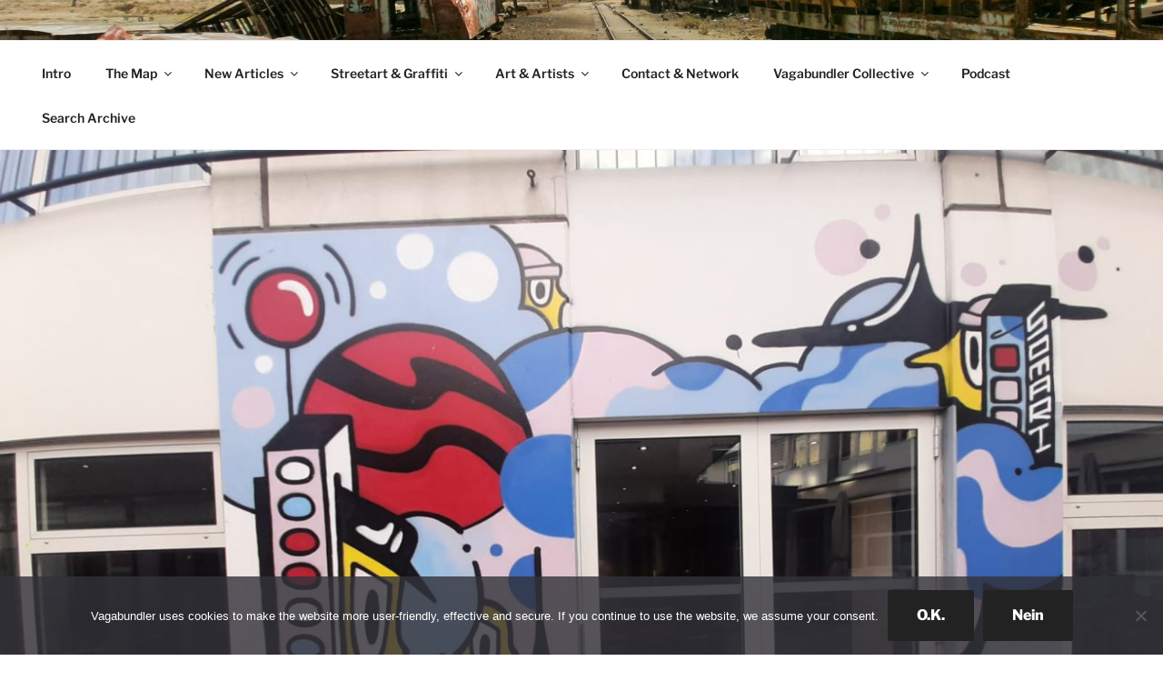

--- FILE ---
content_type: text/html; charset=UTF-8
request_url: https://vagabundler.com/germany/streetart-map-berlin/fkkb-somari/
body_size: 30001
content:
<!DOCTYPE html>
<html lang="de" class="no-js no-svg">
<head>
<meta charset="UTF-8">
<meta name="viewport" content="width=device-width, initial-scale=1.0">
<link rel="profile" href="https://gmpg.org/xfn/11">

<script>(function(html){html.className = html.className.replace(/\bno-js\b/,'js')})(document.documentElement);</script>
<meta name='robots' content='index, follow, max-image-preview:large, max-snippet:-1, max-video-preview:-1' />

	<!-- This site is optimized with the Yoast SEO plugin v20.6 - https://yoast.com/wordpress/plugins/seo/ -->
	<title>GERMANY: Streetart Berlin - Tiergarten - Hotel Berlin, Berlin - Freiluft Kunst Klub Berlin - SOMARI - Vagabundler</title>
	<link rel="canonical" href="https://vagabundler.com/germany/streetart-map-berlin/fkkb-somari/" />
	<meta property="og:locale" content="de_DE" />
	<meta property="og:type" content="article" />
	<meta property="og:title" content="GERMANY: Streetart Berlin - Tiergarten - Hotel Berlin, Berlin - Freiluft Kunst Klub Berlin - SOMARI - Vagabundler" />
	<meta property="og:description" content="On this page you will find all the works of the artist SOMARI around the Hotel Berlin, Berlin in chronological order, from single pieces to whole collections. She is meanwhile represented with Outside Artworks and Exhibitions. SOMARI is a Ukrainian graffiti artist who moved to Berlin in 2022 to escape the war and find refuge &hellip; „GERMANY: Streetart Berlin &#8211; Tiergarten &#8211; Hotel Berlin, Berlin &#8211; Freiluft Kunst Klub Berlin &#8211; SOMARI“ weiterlesen" />
	<meta property="og:url" content="https://vagabundler.com/germany/streetart-map-berlin/fkkb-somari/" />
	<meta property="og:site_name" content="Vagabundler" />
	<meta property="article:publisher" content="https://www.facebook.com/vagabundler" />
	<meta property="article:modified_time" content="2025-03-08T14:07:23+00:00" />
	<meta property="og:image" content="https://vagabundler.com/wp-content/uploads/2022/11/IMG-20221105-WA0004.jpg" />
	<meta property="og:image:width" content="1600" />
	<meta property="og:image:height" content="1200" />
	<meta property="og:image:type" content="image/jpeg" />
	<meta name="twitter:card" content="summary_large_image" />
	<meta name="twitter:site" content="@GuntherMichels" />
	<meta name="twitter:label1" content="Geschätzte Lesezeit" />
	<meta name="twitter:data1" content="16 Minuten" />
	<script type="application/ld+json" class="yoast-schema-graph">{"@context":"https://schema.org","@graph":[{"@type":"WebPage","@id":"https://vagabundler.com/germany/streetart-map-berlin/fkkb-somari/","url":"https://vagabundler.com/germany/streetart-map-berlin/fkkb-somari/","name":"GERMANY: Streetart Berlin - Tiergarten - Hotel Berlin, Berlin - Freiluft Kunst Klub Berlin - SOMARI - Vagabundler","isPartOf":{"@id":"https://vagabundler.com/#website"},"primaryImageOfPage":{"@id":"https://vagabundler.com/germany/streetart-map-berlin/fkkb-somari/#primaryimage"},"image":{"@id":"https://vagabundler.com/germany/streetart-map-berlin/fkkb-somari/#primaryimage"},"thumbnailUrl":"https://vagabundler.com/wp-content/uploads/2022/11/IMG-20221105-WA0004.jpg","datePublished":"2023-11-29T13:34:18+00:00","dateModified":"2025-03-08T14:07:23+00:00","breadcrumb":{"@id":"https://vagabundler.com/germany/streetart-map-berlin/fkkb-somari/#breadcrumb"},"inLanguage":"de","potentialAction":[{"@type":"ReadAction","target":["https://vagabundler.com/germany/streetart-map-berlin/fkkb-somari/"]}]},{"@type":"ImageObject","inLanguage":"de","@id":"https://vagabundler.com/germany/streetart-map-berlin/fkkb-somari/#primaryimage","url":"https://vagabundler.com/wp-content/uploads/2022/11/IMG-20221105-WA0004.jpg","contentUrl":"https://vagabundler.com/wp-content/uploads/2022/11/IMG-20221105-WA0004.jpg","width":1600,"height":1200},{"@type":"BreadcrumbList","@id":"https://vagabundler.com/germany/streetart-map-berlin/fkkb-somari/#breadcrumb","itemListElement":[{"@type":"ListItem","position":1,"name":"Startseite","item":"https://vagabundler.com/"},{"@type":"ListItem","position":2,"name":"Germany","item":"https://vagabundler.com/germany/"},{"@type":"ListItem","position":3,"name":"GERMANY: Streetart Map Berlin &#8211; Urban Art Archive and Graffiti Tracker","item":"https://vagabundler.com/germany/streetart-map-berlin/"},{"@type":"ListItem","position":4,"name":"GERMANY: Streetart Berlin &#8211; Tiergarten &#8211; Hotel Berlin, Berlin &#8211; Freiluft Kunst Klub Berlin &#8211; SOMARI"}]},{"@type":"WebSite","@id":"https://vagabundler.com/#website","url":"https://vagabundler.com/","name":"Vagabundler","description":".....on tour....","potentialAction":[{"@type":"SearchAction","target":{"@type":"EntryPoint","urlTemplate":"https://vagabundler.com/?s={search_term_string}"},"query-input":"required name=search_term_string"}],"inLanguage":"de"}]}</script>
	<!-- / Yoast SEO plugin. -->


<link rel='dns-prefetch' href='//s.w.org' />
<link rel="alternate" type="application/rss+xml" title="Vagabundler &raquo; Feed" href="https://vagabundler.com/feed/" />
<link rel="alternate" type="application/rss+xml" title="Vagabundler &raquo; Kommentar-Feed" href="https://vagabundler.com/comments/feed/" />
<script>
window._wpemojiSettings = {"baseUrl":"https:\/\/s.w.org\/images\/core\/emoji\/14.0.0\/72x72\/","ext":".png","svgUrl":"https:\/\/s.w.org\/images\/core\/emoji\/14.0.0\/svg\/","svgExt":".svg","source":{"concatemoji":"https:\/\/vagabundler.com\/wp-includes\/js\/wp-emoji-release.min.js?ver=6.0.11"}};
/*! This file is auto-generated */
!function(e,a,t){var n,r,o,i=a.createElement("canvas"),p=i.getContext&&i.getContext("2d");function s(e,t){var a=String.fromCharCode,e=(p.clearRect(0,0,i.width,i.height),p.fillText(a.apply(this,e),0,0),i.toDataURL());return p.clearRect(0,0,i.width,i.height),p.fillText(a.apply(this,t),0,0),e===i.toDataURL()}function c(e){var t=a.createElement("script");t.src=e,t.defer=t.type="text/javascript",a.getElementsByTagName("head")[0].appendChild(t)}for(o=Array("flag","emoji"),t.supports={everything:!0,everythingExceptFlag:!0},r=0;r<o.length;r++)t.supports[o[r]]=function(e){if(!p||!p.fillText)return!1;switch(p.textBaseline="top",p.font="600 32px Arial",e){case"flag":return s([127987,65039,8205,9895,65039],[127987,65039,8203,9895,65039])?!1:!s([55356,56826,55356,56819],[55356,56826,8203,55356,56819])&&!s([55356,57332,56128,56423,56128,56418,56128,56421,56128,56430,56128,56423,56128,56447],[55356,57332,8203,56128,56423,8203,56128,56418,8203,56128,56421,8203,56128,56430,8203,56128,56423,8203,56128,56447]);case"emoji":return!s([129777,127995,8205,129778,127999],[129777,127995,8203,129778,127999])}return!1}(o[r]),t.supports.everything=t.supports.everything&&t.supports[o[r]],"flag"!==o[r]&&(t.supports.everythingExceptFlag=t.supports.everythingExceptFlag&&t.supports[o[r]]);t.supports.everythingExceptFlag=t.supports.everythingExceptFlag&&!t.supports.flag,t.DOMReady=!1,t.readyCallback=function(){t.DOMReady=!0},t.supports.everything||(n=function(){t.readyCallback()},a.addEventListener?(a.addEventListener("DOMContentLoaded",n,!1),e.addEventListener("load",n,!1)):(e.attachEvent("onload",n),a.attachEvent("onreadystatechange",function(){"complete"===a.readyState&&t.readyCallback()})),(e=t.source||{}).concatemoji?c(e.concatemoji):e.wpemoji&&e.twemoji&&(c(e.twemoji),c(e.wpemoji)))}(window,document,window._wpemojiSettings);
</script>
<style>
img.wp-smiley,
img.emoji {
	display: inline !important;
	border: none !important;
	box-shadow: none !important;
	height: 1em !important;
	width: 1em !important;
	margin: 0 0.07em !important;
	vertical-align: -0.1em !important;
	background: none !important;
	padding: 0 !important;
}
</style>
	<link rel='stylesheet' id='cookie-notice-front-css'  href='https://vagabundler.com/wp-content/plugins/cookie-notice/css/front.min.css?ver=2.5.11' media='all' />
<link rel='stylesheet' id='twentyseventeen-fonts-css'  href='https://vagabundler.com/wp-content/themes/twentyseventeen/assets/fonts/font-libre-franklin.css?ver=20230328' media='all' />
<link rel='stylesheet' id='twentyseventeen-style-css'  href='https://vagabundler.com/wp-content/themes/twentyseventeen/style.css?ver=20250415' media='all' />
<link rel='stylesheet' id='twentyseventeen-block-style-css'  href='https://vagabundler.com/wp-content/themes/twentyseventeen/assets/css/blocks.css?ver=20240729' media='all' />
<link rel='stylesheet' id='myStyleSheets-css'  href='https://vagabundler.com/wp-content/plugins/wp-latest-posts/css/wplp_front.css?ver=5.0.11' media='all' />
<script id='cookie-notice-front-js-before'>
var cnArgs = {"ajaxUrl":"https:\/\/vagabundler.com\/wp-admin\/admin-ajax.php","nonce":"8e74a66f89","hideEffect":"fade","position":"bottom","onScroll":false,"onScrollOffset":100,"onClick":false,"cookieName":"cookie_notice_accepted","cookieTime":2592000,"cookieTimeRejected":2592000,"globalCookie":false,"redirection":false,"cache":false,"revokeCookies":false,"revokeCookiesOpt":"automatic"};
</script>
<script src='https://vagabundler.com/wp-content/plugins/cookie-notice/js/front.min.js?ver=2.5.11' id='cookie-notice-front-js'></script>
<script src='https://vagabundler.com/wp-includes/js/jquery/jquery.min.js?ver=3.6.0' id='jquery-core-js'></script>
<script src='https://vagabundler.com/wp-includes/js/jquery/jquery-migrate.min.js?ver=3.3.2' id='jquery-migrate-js'></script>
<link rel="https://api.w.org/" href="https://vagabundler.com/wp-json/" /><link rel="alternate" type="application/json" href="https://vagabundler.com/wp-json/wp/v2/pages/257777" /><link rel="EditURI" type="application/rsd+xml" title="RSD" href="https://vagabundler.com/xmlrpc.php?rsd" />
<link rel="wlwmanifest" type="application/wlwmanifest+xml" href="https://vagabundler.com/wp-includes/wlwmanifest.xml" /> 
<meta name="generator" content="WordPress 6.0.11" />
<link rel='shortlink' href='https://vagabundler.com/?p=257777' />
<link rel="alternate" type="application/json+oembed" href="https://vagabundler.com/wp-json/oembed/1.0/embed?url=https%3A%2F%2Fvagabundler.com%2Fgermany%2Fstreetart-map-berlin%2Ffkkb-somari%2F" />
<link rel="alternate" type="text/xml+oembed" href="https://vagabundler.com/wp-json/oembed/1.0/embed?url=https%3A%2F%2Fvagabundler.com%2Fgermany%2Fstreetart-map-berlin%2Ffkkb-somari%2F&#038;format=xml" />
<link rel="icon" href="https://vagabundler.com/wp-content/uploads/2020/12/Logo_Vagabundler_klein3-100x100.jpg" sizes="32x32" />
<link rel="icon" href="https://vagabundler.com/wp-content/uploads/2020/12/Logo_Vagabundler_klein3.jpg" sizes="192x192" />
<link rel="apple-touch-icon" href="https://vagabundler.com/wp-content/uploads/2020/12/Logo_Vagabundler_klein3.jpg" />
<meta name="msapplication-TileImage" content="https://vagabundler.com/wp-content/uploads/2020/12/Logo_Vagabundler_klein3.jpg" />
		<style id="wp-custom-css">
			.wrap {
    max-width: 100% !important;
}
.wplp_outside {
    max-width: 100% !important;
}		</style>
		</head>

<body class="page-template-default page page-id-257777 page-child parent-pageid-59554 wp-embed-responsive cookies-not-set has-header-image page-two-column colors-light">
<div id="page" class="site">
	<a class="skip-link screen-reader-text" href="#content">
		Zum Inhalt springen	</a>

	<header id="masthead" class="site-header">

		<div class="custom-header">

		<div class="custom-header-media">
			<div id="wp-custom-header" class="wp-custom-header"><img src="https://vagabundler.com/wp-content/uploads/2019/01/cropped-Cementerio-de-Trenes-Uyuni-Bolivia-1.jpg" width="2000" height="1201" alt="" srcset="https://vagabundler.com/wp-content/uploads/2019/01/cropped-Cementerio-de-Trenes-Uyuni-Bolivia-1.jpg 2000w, https://vagabundler.com/wp-content/uploads/2019/01/cropped-Cementerio-de-Trenes-Uyuni-Bolivia-1-300x180.jpg 300w, https://vagabundler.com/wp-content/uploads/2019/01/cropped-Cementerio-de-Trenes-Uyuni-Bolivia-1-768x461.jpg 768w, https://vagabundler.com/wp-content/uploads/2019/01/cropped-Cementerio-de-Trenes-Uyuni-Bolivia-1-1024x615.jpg 1024w" sizes="(max-width: 767px) 200vw, 100vw" /></div>		</div>

	<div class="site-branding">
	<div class="wrap">

		
		<div class="site-branding-text">
										<p class="site-title"><a href="https://vagabundler.com/" rel="home" >Vagabundler</a></p>
			
							<p class="site-description">&#8230;..on tour&#8230;.</p>
					</div><!-- .site-branding-text -->

		
	</div><!-- .wrap -->
</div><!-- .site-branding -->

</div><!-- .custom-header -->

					<div class="navigation-top">
				<div class="wrap">
					<nav id="site-navigation" class="main-navigation" aria-label="Oberes Menü">
	<button class="menu-toggle" aria-controls="top-menu" aria-expanded="false">
		<svg class="icon icon-bars" aria-hidden="true" role="img"> <use href="#icon-bars" xlink:href="#icon-bars"></use> </svg><svg class="icon icon-close" aria-hidden="true" role="img"> <use href="#icon-close" xlink:href="#icon-close"></use> </svg>Menü	</button>

	<div class="menu-oberes-menue-container"><ul id="top-menu" class="menu"><li id="menu-item-47" class="menu-item menu-item-type-post_type menu-item-object-page menu-item-home menu-item-47"><a href="https://vagabundler.com/">Intro</a></li>
<li id="menu-item-21" class="menu-item menu-item-type-post_type menu-item-object-page menu-item-has-children menu-item-21"><a href="https://vagabundler.com/the-map/">The Map<svg class="icon icon-angle-down" aria-hidden="true" role="img"> <use href="#icon-angle-down" xlink:href="#icon-angle-down"></use> </svg></a>
<ul class="sub-menu">
	<li id="menu-item-22250" class="menu-item menu-item-type-post_type menu-item-object-page menu-item-22250"><a href="https://vagabundler.com/the-map/">The Map</a></li>
	<li id="menu-item-825" class="menu-item menu-item-type-post_type menu-item-object-page menu-item-825"><a href="https://vagabundler.com/countries/">Countries</a></li>
	<li id="menu-item-156979" class="menu-item menu-item-type-custom menu-item-object-custom menu-item-156979"><a href="https://www.google.com/maps/d/viewer?mid=1Fz0FaNu-bCVIZwUzE7OTM4t4Nwa17vIE">Global Network</a></li>
	<li id="menu-item-169817" class="menu-item menu-item-type-custom menu-item-object-custom menu-item-169817"><a href="https://www.google.com/maps/d/viewer?mid=1tZQJjO7JgsjG_sdEP0e3G6qEOmE06LXy">All Interviews</a></li>
	<li id="menu-item-820" class="menu-item menu-item-type-post_type menu-item-object-page menu-item-820"><a href="https://vagabundler.com/all-routes/">All Routes</a></li>
</ul>
</li>
<li id="menu-item-20" class="menu-item menu-item-type-post_type menu-item-object-page menu-item-has-children menu-item-20"><a href="https://vagabundler.com/travel-reportages/">New Articles<svg class="icon icon-angle-down" aria-hidden="true" role="img"> <use href="#icon-angle-down" xlink:href="#icon-angle-down"></use> </svg></a>
<ul class="sub-menu">
	<li id="menu-item-145316" class="menu-item menu-item-type-custom menu-item-object-custom menu-item-145316"><a href="https://vagabundler.com/travel-reportages/">Latest Reportages</a></li>
	<li id="menu-item-6976" class="menu-item menu-item-type-taxonomy menu-item-object-category menu-item-6976"><a href="https://vagabundler.com/category/country/africa/">Africa</a></li>
	<li id="menu-item-17703" class="menu-item menu-item-type-taxonomy menu-item-object-category menu-item-17703"><a href="https://vagabundler.com/category/country/asia/">Asia</a></li>
	<li id="menu-item-6974" class="menu-item menu-item-type-taxonomy menu-item-object-category menu-item-6974"><a href="https://vagabundler.com/category/country/europe/">Europe</a></li>
	<li id="menu-item-17705" class="menu-item menu-item-type-taxonomy menu-item-object-category menu-item-17705"><a href="https://vagabundler.com/category/country/middle-east/">Middle East</a></li>
	<li id="menu-item-17706" class="menu-item menu-item-type-taxonomy menu-item-object-category menu-item-17706"><a href="https://vagabundler.com/category/country/north-america/">North America</a></li>
	<li id="menu-item-33418" class="menu-item menu-item-type-taxonomy menu-item-object-category menu-item-33418"><a href="https://vagabundler.com/category/country/central-america/">Central America</a></li>
	<li id="menu-item-17707" class="menu-item menu-item-type-taxonomy menu-item-object-category menu-item-17707"><a href="https://vagabundler.com/category/country/south-america/">South America</a></li>
	<li id="menu-item-17704" class="menu-item menu-item-type-taxonomy menu-item-object-category menu-item-17704"><a href="https://vagabundler.com/category/artisani/">Artisani</a></li>
</ul>
</li>
<li id="menu-item-19" class="menu-item menu-item-type-post_type menu-item-object-page menu-item-has-children menu-item-19"><a href="https://vagabundler.com/streetart-and-graffiti/">Streetart &#038; Graffiti<svg class="icon icon-angle-down" aria-hidden="true" role="img"> <use href="#icon-angle-down" xlink:href="#icon-angle-down"></use> </svg></a>
<ul class="sub-menu">
	<li id="menu-item-106177" class="menu-item menu-item-type-custom menu-item-object-custom menu-item-106177"><a href="https://vagabundler.com/streetart-and-graffiti/">All Maps</a></li>
	<li id="menu-item-66392" class="menu-item menu-item-type-post_type menu-item-object-page menu-item-66392"><a href="https://vagabundler.com/chile/streetart-map-angol/">Streetart Map – Angol</a></li>
	<li id="menu-item-312827" class="menu-item menu-item-type-post_type menu-item-object-page menu-item-312827"><a href="https://vagabundler.com/serbia/streetart-map-belgrade/">Streetart Map – Belgrade</a></li>
	<li id="menu-item-60764" class="menu-item menu-item-type-post_type menu-item-object-page current-page-ancestor menu-item-60764"><a href="https://vagabundler.com/germany/streetart-map-berlin/">Streetart Map – Berlin</a></li>
	<li id="menu-item-106179" class="menu-item menu-item-type-custom menu-item-object-custom menu-item-106179"><a href="https://vagabundler.com/argentina/streetart-map-buenos-aires/">Streetart Map – Buenos Aires</a></li>
	<li id="menu-item-157834" class="menu-item menu-item-type-custom menu-item-object-custom menu-item-157834"><a href="https://vagabundler.com/ecuador/streetart-map-cuenca/">Streetart Map – Cuenca</a></li>
	<li id="menu-item-45251" class="menu-item menu-item-type-post_type menu-item-object-page menu-item-45251"><a href="https://vagabundler.com/ireland/streetart-map-dublin/">Streetart Map – Dublin</a></li>
	<li id="menu-item-1019" class="menu-item menu-item-type-post_type menu-item-object-page menu-item-1019"><a href="https://vagabundler.com/germany/streetart-map-frankfurt/">Streetart Map – Frankfurt</a></li>
	<li id="menu-item-239279" class="menu-item menu-item-type-custom menu-item-object-custom menu-item-239279"><a href="https://vagabundler.com/sweden/streetart-map-gothenburg/">Streetart Map – Gothenburg</a></li>
	<li id="menu-item-45305" class="menu-item menu-item-type-post_type menu-item-object-page menu-item-45305"><a href="https://vagabundler.com/germany/streetart-map-hamburg/">Streetart Map – Hamburg</a></li>
	<li id="menu-item-267582" class="menu-item menu-item-type-custom menu-item-object-custom menu-item-267582"><a href="https://vagabundler.com/germany/streetart-map-hannover/">Streetart Map – Hannover</a></li>
	<li id="menu-item-204410" class="menu-item menu-item-type-post_type menu-item-object-page menu-item-204410"><a href="https://vagabundler.com/cyprus/streetart-map-limassol/">Streetart Map – Limassol</a></li>
	<li id="menu-item-76455" class="menu-item menu-item-type-post_type menu-item-object-page menu-item-76455"><a href="https://vagabundler.com/canada/streetart-map-montreal/">Streetart Map – Montréal</a></li>
	<li id="menu-item-2528" class="menu-item menu-item-type-post_type menu-item-object-page menu-item-2528"><a href="https://vagabundler.com/chile/streetart-map-santiago/">Streetart Map – Santiago</a></li>
	<li id="menu-item-2527" class="menu-item menu-item-type-post_type menu-item-object-page menu-item-2527"><a href="https://vagabundler.com/albania/streetart-map-tirana/">Streetart Map – Tirana</a></li>
	<li id="menu-item-106178" class="menu-item menu-item-type-custom menu-item-object-custom menu-item-106178"><a href="https://vagabundler.com/italy/streetart-map-turin/">Streetart Map – Turin</a></li>
	<li id="menu-item-1020" class="menu-item menu-item-type-post_type menu-item-object-page menu-item-1020"><a href="https://vagabundler.com/chile/streetart-map-valparaiso/">Streetart Map – Valparaíso</a></li>
	<li id="menu-item-20220" class="menu-item menu-item-type-post_type menu-item-object-page menu-item-20220"><a href="https://vagabundler.com/lithuania/streetart-map-vilnius/">Streetart Map – Vilnius</a></li>
	<li id="menu-item-76456" class="menu-item menu-item-type-post_type menu-item-object-page menu-item-76456"><a href="https://vagabundler.com/poland/streetart-map-wroclaw/">Streetart Map – Wroclaw</a></li>
</ul>
</li>
<li id="menu-item-62" class="menu-item menu-item-type-post_type menu-item-object-page menu-item-has-children menu-item-62"><a href="https://vagabundler.com/artisani/">Art &#038; Artists<svg class="icon icon-angle-down" aria-hidden="true" role="img"> <use href="#icon-angle-down" xlink:href="#icon-angle-down"></use> </svg></a>
<ul class="sub-menu">
	<li id="menu-item-2261" class="menu-item menu-item-type-post_type menu-item-object-page menu-item-2261"><a href="https://vagabundler.com/accommodators/">ACCOMMODATORS</a></li>
	<li id="menu-item-2265" class="menu-item menu-item-type-post_type menu-item-object-page menu-item-2265"><a href="https://vagabundler.com/altruists/">ALTRUISTS</a></li>
	<li id="menu-item-3533" class="menu-item menu-item-type-post_type menu-item-object-page menu-item-3533"><a href="https://vagabundler.com/architects/">ARCHITECTS</a></li>
	<li id="menu-item-23522" class="menu-item menu-item-type-post_type menu-item-object-page menu-item-23522"><a href="https://vagabundler.com/cinema/">CINEMA</a></li>
	<li id="menu-item-2385" class="menu-item menu-item-type-post_type menu-item-object-page menu-item-2385"><a href="https://vagabundler.com/culturists/">CULTURISTS</a></li>
	<li id="menu-item-2388" class="menu-item menu-item-type-post_type menu-item-object-page menu-item-2388"><a href="https://vagabundler.com/designer/">DESIGNER</a></li>
	<li id="menu-item-1014" class="menu-item menu-item-type-post_type menu-item-object-page menu-item-1014"><a href="https://vagabundler.com/sprayer/">GRAFFITI</a></li>
	<li id="menu-item-53412" class="menu-item menu-item-type-post_type menu-item-object-page menu-item-53412"><a href="https://vagabundler.com/illustration/">ILLUSTRATORS</a></li>
	<li id="menu-item-1016" class="menu-item menu-item-type-post_type menu-item-object-page menu-item-1016"><a href="https://vagabundler.com/literature/">LITERATURE</a></li>
	<li id="menu-item-2174" class="menu-item menu-item-type-post_type menu-item-object-page menu-item-2174"><a href="https://vagabundler.com/musicians/">MUSICIANS</a></li>
	<li id="menu-item-1015" class="menu-item menu-item-type-post_type menu-item-object-page menu-item-1015"><a href="https://vagabundler.com/painter/">PAINTER</a></li>
	<li id="menu-item-824" class="menu-item menu-item-type-post_type menu-item-object-page menu-item-824"><a href="https://vagabundler.com/photographer/">PHOTOGRAPHER</a></li>
	<li id="menu-item-823" class="menu-item menu-item-type-post_type menu-item-object-page menu-item-823"><a href="https://vagabundler.com/performance/">PERFORMER</a></li>
	<li id="menu-item-23337" class="menu-item menu-item-type-post_type menu-item-object-page menu-item-23337"><a href="https://vagabundler.com/sculptors/">SCULPTORS</a></li>
	<li id="menu-item-2262" class="menu-item menu-item-type-post_type menu-item-object-page menu-item-2262"><a href="https://vagabundler.com/stylists/">STYLISTS</a></li>
</ul>
</li>
<li id="menu-item-6151" class="menu-item menu-item-type-post_type menu-item-object-page menu-item-6151"><a href="https://vagabundler.com/contact/">Contact &#038; Network</a></li>
<li id="menu-item-5578" class="menu-item menu-item-type-post_type menu-item-object-page menu-item-has-children menu-item-5578"><a href="https://vagabundler.com/about-vagabundler/">Vagabundler Collective<svg class="icon icon-angle-down" aria-hidden="true" role="img"> <use href="#icon-angle-down" xlink:href="#icon-angle-down"></use> </svg></a>
<ul class="sub-menu">
	<li id="menu-item-100764" class="menu-item menu-item-type-custom menu-item-object-custom menu-item-100764"><a href="https://vagabundler.com/about-vagabundler/">About Vagabundler</a></li>
	<li id="menu-item-100765" class="menu-item menu-item-type-custom menu-item-object-custom menu-item-100765"><a href="https://vagabundler.com/culturists/frank-hofmann/">Frank Hofmann (GER)</a></li>
	<li id="menu-item-100770" class="menu-item menu-item-type-custom menu-item-object-custom menu-item-100770"><a href="https://vagabundler.com/culturists/holger-peter/">Holger Peter (GER)</a></li>
	<li id="menu-item-100768" class="menu-item menu-item-type-custom menu-item-object-custom menu-item-100768"><a href="https://vagabundler.com/culturists/patrice-loranger/">Patrice Loranger (CAN)</a></li>
	<li id="menu-item-100771" class="menu-item menu-item-type-custom menu-item-object-custom menu-item-100771"><a href="https://vagabundler.com/culturists/salvador-seda/">Salvador Seda (CHIL)</a></li>
	<li id="menu-item-100788" class="menu-item menu-item-type-custom menu-item-object-custom menu-item-100788"><a href="https://vagabundler.com/italy/streetart-map-turin/">Luigi Savoia (ITA)</a></li>
	<li id="menu-item-100774" class="menu-item menu-item-type-custom menu-item-object-custom menu-item-100774"><a href="https://vagabundler.com/culturists/analia-pertusi/">Analía Pertusi (ARG)</a></li>
	<li id="menu-item-196527" class="menu-item menu-item-type-custom menu-item-object-custom menu-item-196527"><a href="https://vagabundler.com/culturists/mazzanti/">Mazzanti (SWE)</a></li>
	<li id="menu-item-100766" class="menu-item menu-item-type-custom menu-item-object-custom menu-item-100766"><a href="https://vagabundler.com/culturists/praxi-deluxe/">Praxi DeLuxe (GER)</a></li>
	<li id="menu-item-120204" class="menu-item menu-item-type-custom menu-item-object-custom menu-item-120204"><a href="https://vagabundler.com/photographer/bart-hagel/">Bart Hagel (NLD)</a></li>
	<li id="menu-item-100773" class="menu-item menu-item-type-custom menu-item-object-custom menu-item-100773"><a href="https://vagabundler.com/culturists/caley-costley/">Caley Costley (USA)</a></li>
	<li id="menu-item-280332" class="menu-item menu-item-type-custom menu-item-object-custom menu-item-280332"><a href="https://vagabundler.com/germany/streetart-map-hannover/">Irxnschmoiz (GER)</a></li>
	<li id="menu-item-100767" class="menu-item menu-item-type-custom menu-item-object-custom menu-item-100767"><a href="https://vagabundler.com/culturists/agnieszka-pisarska/">Agnieszka Pisarska (POL)</a></li>
	<li id="menu-item-139681" class="menu-item menu-item-type-custom menu-item-object-custom menu-item-139681"><a href="https://vagabundler.com/culturists/gail-lochner/">Gail Lochner (ECU)</a></li>
	<li id="menu-item-100884" class="menu-item menu-item-type-custom menu-item-object-custom menu-item-100884"><a href="https://vagabundler.com/culturists/nomads-on-wheels/">Nomads on Wheels (NDL)</a></li>
	<li id="menu-item-100775" class="menu-item menu-item-type-custom menu-item-object-custom menu-item-100775"><a href="https://vagabundler.com/france/streetart-map-toulouse/">Julien Canadas (FRA)</a></li>
	<li id="menu-item-100769" class="menu-item menu-item-type-custom menu-item-object-custom menu-item-100769"><a href="https://vagabundler.com/culturists/milau-lutumba/">Milau Lutumba (FRA)</a></li>
	<li id="menu-item-139682" class="menu-item menu-item-type-custom menu-item-object-custom menu-item-139682"><a href="https://vagabundler.com/australia/streetart-map-melbourne/">Natalie Pomeroy (AUS)</a></li>
</ul>
</li>
<li id="menu-item-196269" class="menu-item menu-item-type-custom menu-item-object-custom menu-item-196269"><a href="https://hearthis.at/radio-x-interviews/">Podcast</a></li>
<li id="menu-item-186594" class="menu-item menu-item-type-custom menu-item-object-custom menu-item-186594"><a href="https://vagabundler.com/?s=__search__">Search Archive</a></li>
</ul></div>
	</nav><!-- #site-navigation -->
				</div><!-- .wrap -->
			</div><!-- .navigation-top -->
		
	</header><!-- #masthead -->

	<div class="single-featured-image-header"><img width="1600" height="1200" src="https://vagabundler.com/wp-content/uploads/2022/11/IMG-20221105-WA0004.jpg" class="attachment-twentyseventeen-featured-image size-twentyseventeen-featured-image wp-post-image" alt="" loading="lazy" srcset="https://vagabundler.com/wp-content/uploads/2022/11/IMG-20221105-WA0004.jpg 1600w, https://vagabundler.com/wp-content/uploads/2022/11/IMG-20221105-WA0004-300x225.jpg 300w, https://vagabundler.com/wp-content/uploads/2022/11/IMG-20221105-WA0004-1024x768.jpg 1024w, https://vagabundler.com/wp-content/uploads/2022/11/IMG-20221105-WA0004-768x576.jpg 768w, https://vagabundler.com/wp-content/uploads/2022/11/IMG-20221105-WA0004-1536x1152.jpg 1536w" sizes="100vw" /></div><!-- .single-featured-image-header -->
	<div class="site-content-contain">
		<div id="content" class="site-content">

<div class="wrap">
	<div id="primary" class="content-area">
		<main id="main" class="site-main">

			
<article id="post-257777" class="post-257777 page type-page status-publish has-post-thumbnail hentry">
	<header class="entry-header">
		<h1 class="entry-title">GERMANY: Streetart Berlin &#8211; Tiergarten &#8211; Hotel Berlin, Berlin &#8211; Freiluft Kunst Klub Berlin &#8211; SOMARI</h1>			</header><!-- .entry-header -->
	<div class="entry-content">
		<p style="text-align: justify;">On this page you will find all the works of the artist <strong>SOMARI</strong> around the Hotel Berlin, Berlin in chronological order, from single pieces to whole collections. She is meanwhile represented with Outside Artworks and Exhibitions.</p>
<hr />
<p style="text-align: justify;"><strong>SOMARI</strong> is a Ukrainian graffiti artist who moved to Berlin in 2022 to escape the war and find refuge in the German capital. At the age of 26, she was fed up with her normal office job and started painting instead. Her mascot, the Ptichka (which translates as &#8222;little bird&#8220;), is always visible in her work and represents her inner feelings and emotions.  &#8211;  <a href="https://www.fkkb.de/mitglieder/"><em>FKKB</em></a></p>
<hr />
<blockquote>
<p style="text-align: center;"><strong><a href="https://vagabundler.com/germany/streetart-map-berlin/fkkb-exhibitions/">Exhibition Artworks   –  FKKB #10</a>  –  February 2024  –  </strong><strong>SOMARI</strong>  &amp;  <strong><a href="https://vagabundler.com/germany/streetart-map-berlin/fkkb-huelpman/">HÜLPMAN</a></strong></p>
</blockquote>
<p><img class="aligncenter size-full wp-image-274834" src="https://vagabundler.com/wp-content/uploads/2024/03/IMG-20240219-WA0395.jpg" alt="" width="1600" height="1200" srcset="https://vagabundler.com/wp-content/uploads/2024/03/IMG-20240219-WA0395.jpg 1600w, https://vagabundler.com/wp-content/uploads/2024/03/IMG-20240219-WA0395-300x225.jpg 300w, https://vagabundler.com/wp-content/uploads/2024/03/IMG-20240219-WA0395-1024x768.jpg 1024w, https://vagabundler.com/wp-content/uploads/2024/03/IMG-20240219-WA0395-768x576.jpg 768w, https://vagabundler.com/wp-content/uploads/2024/03/IMG-20240219-WA0395-1536x1152.jpg 1536w" sizes="(max-width: 767px) 89vw, (max-width: 1000px) 54vw, (max-width: 1071px) 543px, 580px" /></p>
<p><img loading="lazy" class="aligncenter size-full wp-image-274864" src="https://vagabundler.com/wp-content/uploads/2024/03/IMG-20240219-WA0444.jpg" alt="" width="1230" height="1600" srcset="https://vagabundler.com/wp-content/uploads/2024/03/IMG-20240219-WA0444.jpg 1230w, https://vagabundler.com/wp-content/uploads/2024/03/IMG-20240219-WA0444-231x300.jpg 231w, https://vagabundler.com/wp-content/uploads/2024/03/IMG-20240219-WA0444-787x1024.jpg 787w, https://vagabundler.com/wp-content/uploads/2024/03/IMG-20240219-WA0444-768x999.jpg 768w, https://vagabundler.com/wp-content/uploads/2024/03/IMG-20240219-WA0444-1181x1536.jpg 1181w" sizes="(max-width: 767px) 89vw, (max-width: 1000px) 54vw, (max-width: 1071px) 543px, 580px" /></p>
<p><img loading="lazy" class="aligncenter size-full wp-image-274833" src="https://vagabundler.com/wp-content/uploads/2024/03/IMG-20240219-WA0422.jpg" alt="" width="1225" height="1600" srcset="https://vagabundler.com/wp-content/uploads/2024/03/IMG-20240219-WA0422.jpg 1225w, https://vagabundler.com/wp-content/uploads/2024/03/IMG-20240219-WA0422-230x300.jpg 230w, https://vagabundler.com/wp-content/uploads/2024/03/IMG-20240219-WA0422-784x1024.jpg 784w, https://vagabundler.com/wp-content/uploads/2024/03/IMG-20240219-WA0422-768x1003.jpg 768w, https://vagabundler.com/wp-content/uploads/2024/03/IMG-20240219-WA0422-1176x1536.jpg 1176w" sizes="(max-width: 767px) 89vw, (max-width: 1000px) 54vw, (max-width: 1071px) 543px, 580px" /></p>
<p><img loading="lazy" class="aligncenter size-full wp-image-274832" src="https://vagabundler.com/wp-content/uploads/2024/03/IMG-20240219-WA0423.jpg" alt="" width="1269" height="1600" srcset="https://vagabundler.com/wp-content/uploads/2024/03/IMG-20240219-WA0423.jpg 1269w, https://vagabundler.com/wp-content/uploads/2024/03/IMG-20240219-WA0423-238x300.jpg 238w, https://vagabundler.com/wp-content/uploads/2024/03/IMG-20240219-WA0423-812x1024.jpg 812w, https://vagabundler.com/wp-content/uploads/2024/03/IMG-20240219-WA0423-768x968.jpg 768w, https://vagabundler.com/wp-content/uploads/2024/03/IMG-20240219-WA0423-1218x1536.jpg 1218w" sizes="(max-width: 767px) 89vw, (max-width: 1000px) 54vw, (max-width: 1071px) 543px, 580px" /></p>
<p><img loading="lazy" class="aligncenter size-full wp-image-274814" src="https://vagabundler.com/wp-content/uploads/2024/03/IMG-20240219-WA0416.jpg" alt="" width="1600" height="1200" srcset="https://vagabundler.com/wp-content/uploads/2024/03/IMG-20240219-WA0416.jpg 1600w, https://vagabundler.com/wp-content/uploads/2024/03/IMG-20240219-WA0416-300x225.jpg 300w, https://vagabundler.com/wp-content/uploads/2024/03/IMG-20240219-WA0416-1024x768.jpg 1024w, https://vagabundler.com/wp-content/uploads/2024/03/IMG-20240219-WA0416-768x576.jpg 768w, https://vagabundler.com/wp-content/uploads/2024/03/IMG-20240219-WA0416-1536x1152.jpg 1536w" sizes="(max-width: 767px) 89vw, (max-width: 1000px) 54vw, (max-width: 1071px) 543px, 580px" /></p>
<p><img loading="lazy" class="aligncenter size-full wp-image-274813" src="https://vagabundler.com/wp-content/uploads/2024/03/IMG-20240219-WA0417.jpg" alt="" width="1600" height="1200" srcset="https://vagabundler.com/wp-content/uploads/2024/03/IMG-20240219-WA0417.jpg 1600w, https://vagabundler.com/wp-content/uploads/2024/03/IMG-20240219-WA0417-300x225.jpg 300w, https://vagabundler.com/wp-content/uploads/2024/03/IMG-20240219-WA0417-1024x768.jpg 1024w, https://vagabundler.com/wp-content/uploads/2024/03/IMG-20240219-WA0417-768x576.jpg 768w, https://vagabundler.com/wp-content/uploads/2024/03/IMG-20240219-WA0417-1536x1152.jpg 1536w" sizes="(max-width: 767px) 89vw, (max-width: 1000px) 54vw, (max-width: 1071px) 543px, 580px" /></p>
<p><img loading="lazy" class="aligncenter size-full wp-image-274815" src="https://vagabundler.com/wp-content/uploads/2024/03/IMG-20240219-WA0405.jpg" alt="" width="1237" height="1600" srcset="https://vagabundler.com/wp-content/uploads/2024/03/IMG-20240219-WA0405.jpg 1237w, https://vagabundler.com/wp-content/uploads/2024/03/IMG-20240219-WA0405-232x300.jpg 232w, https://vagabundler.com/wp-content/uploads/2024/03/IMG-20240219-WA0405-792x1024.jpg 792w, https://vagabundler.com/wp-content/uploads/2024/03/IMG-20240219-WA0405-768x993.jpg 768w, https://vagabundler.com/wp-content/uploads/2024/03/IMG-20240219-WA0405-1188x1536.jpg 1188w" sizes="(max-width: 767px) 89vw, (max-width: 1000px) 54vw, (max-width: 1071px) 543px, 580px" /></p>
<p><img loading="lazy" class="aligncenter size-full wp-image-274827" src="https://vagabundler.com/wp-content/uploads/2024/03/IMG-20240219-WA0406.jpg" alt="" width="1424" height="1600" srcset="https://vagabundler.com/wp-content/uploads/2024/03/IMG-20240219-WA0406.jpg 1424w, https://vagabundler.com/wp-content/uploads/2024/03/IMG-20240219-WA0406-267x300.jpg 267w, https://vagabundler.com/wp-content/uploads/2024/03/IMG-20240219-WA0406-911x1024.jpg 911w, https://vagabundler.com/wp-content/uploads/2024/03/IMG-20240219-WA0406-768x863.jpg 768w, https://vagabundler.com/wp-content/uploads/2024/03/IMG-20240219-WA0406-1367x1536.jpg 1367w" sizes="(max-width: 767px) 89vw, (max-width: 1000px) 54vw, (max-width: 1071px) 543px, 580px" /></p>
<p><img loading="lazy" class="aligncenter size-full wp-image-274828" src="https://vagabundler.com/wp-content/uploads/2024/03/IMG-20240219-WA0402.jpg" alt="" width="1600" height="1200" srcset="https://vagabundler.com/wp-content/uploads/2024/03/IMG-20240219-WA0402.jpg 1600w, https://vagabundler.com/wp-content/uploads/2024/03/IMG-20240219-WA0402-300x225.jpg 300w, https://vagabundler.com/wp-content/uploads/2024/03/IMG-20240219-WA0402-1024x768.jpg 1024w, https://vagabundler.com/wp-content/uploads/2024/03/IMG-20240219-WA0402-768x576.jpg 768w, https://vagabundler.com/wp-content/uploads/2024/03/IMG-20240219-WA0402-1536x1152.jpg 1536w" sizes="(max-width: 767px) 89vw, (max-width: 1000px) 54vw, (max-width: 1071px) 543px, 580px" /></p>
<p><img loading="lazy" class="aligncenter size-full wp-image-274872" src="https://vagabundler.com/wp-content/uploads/2024/03/IMG-20240219-WA0411.jpg" alt="" width="1200" height="1600" srcset="https://vagabundler.com/wp-content/uploads/2024/03/IMG-20240219-WA0411.jpg 1200w, https://vagabundler.com/wp-content/uploads/2024/03/IMG-20240219-WA0411-225x300.jpg 225w, https://vagabundler.com/wp-content/uploads/2024/03/IMG-20240219-WA0411-768x1024.jpg 768w, https://vagabundler.com/wp-content/uploads/2024/03/IMG-20240219-WA0411-1152x1536.jpg 1152w" sizes="(max-width: 767px) 89vw, (max-width: 1000px) 54vw, (max-width: 1071px) 543px, 580px" /></p>
<p><img loading="lazy" class="aligncenter size-full wp-image-274867" src="https://vagabundler.com/wp-content/uploads/2024/03/IMG-20240219-WA0438.jpg" alt="" width="1200" height="1600" srcset="https://vagabundler.com/wp-content/uploads/2024/03/IMG-20240219-WA0438.jpg 1200w, https://vagabundler.com/wp-content/uploads/2024/03/IMG-20240219-WA0438-225x300.jpg 225w, https://vagabundler.com/wp-content/uploads/2024/03/IMG-20240219-WA0438-768x1024.jpg 768w, https://vagabundler.com/wp-content/uploads/2024/03/IMG-20240219-WA0438-1152x1536.jpg 1152w" sizes="(max-width: 767px) 89vw, (max-width: 1000px) 54vw, (max-width: 1071px) 543px, 580px" /></p>
<p><img loading="lazy" class="aligncenter size-full wp-image-274799" src="https://vagabundler.com/wp-content/uploads/2024/03/IMG-20240219-WA0255.jpg" alt="" width="1200" height="1600" srcset="https://vagabundler.com/wp-content/uploads/2024/03/IMG-20240219-WA0255.jpg 1200w, https://vagabundler.com/wp-content/uploads/2024/03/IMG-20240219-WA0255-225x300.jpg 225w, https://vagabundler.com/wp-content/uploads/2024/03/IMG-20240219-WA0255-768x1024.jpg 768w, https://vagabundler.com/wp-content/uploads/2024/03/IMG-20240219-WA0255-1152x1536.jpg 1152w" sizes="(max-width: 767px) 89vw, (max-width: 1000px) 54vw, (max-width: 1071px) 543px, 580px" /></p>
<div id='gallery-1' class='gallery galleryid-257777 gallery-columns-4 gallery-size-full'><figure class='gallery-item'>
			<div class='gallery-icon portrait'>
				<a href='https://vagabundler.com/wp-content/uploads/2024/03/IMG-20240219-WA0253.jpg'><img width="1200" height="1600" src="https://vagabundler.com/wp-content/uploads/2024/03/IMG-20240219-WA0253.jpg" class="attachment-full size-full" alt="" loading="lazy" srcset="https://vagabundler.com/wp-content/uploads/2024/03/IMG-20240219-WA0253.jpg 1200w, https://vagabundler.com/wp-content/uploads/2024/03/IMG-20240219-WA0253-225x300.jpg 225w, https://vagabundler.com/wp-content/uploads/2024/03/IMG-20240219-WA0253-768x1024.jpg 768w, https://vagabundler.com/wp-content/uploads/2024/03/IMG-20240219-WA0253-1152x1536.jpg 1152w" sizes="100vw" /></a>
			</div></figure><figure class='gallery-item'>
			<div class='gallery-icon portrait'>
				<a href='https://vagabundler.com/wp-content/uploads/2024/03/IMG-20240219-WA0254.jpg'><img width="1200" height="1600" src="https://vagabundler.com/wp-content/uploads/2024/03/IMG-20240219-WA0254.jpg" class="attachment-full size-full" alt="" loading="lazy" srcset="https://vagabundler.com/wp-content/uploads/2024/03/IMG-20240219-WA0254.jpg 1200w, https://vagabundler.com/wp-content/uploads/2024/03/IMG-20240219-WA0254-225x300.jpg 225w, https://vagabundler.com/wp-content/uploads/2024/03/IMG-20240219-WA0254-768x1024.jpg 768w, https://vagabundler.com/wp-content/uploads/2024/03/IMG-20240219-WA0254-1152x1536.jpg 1152w" sizes="100vw" /></a>
			</div></figure><figure class='gallery-item'>
			<div class='gallery-icon portrait'>
				<a href='https://vagabundler.com/wp-content/uploads/2024/03/IMG-20240219-WA0256.jpg'><img width="1200" height="1600" src="https://vagabundler.com/wp-content/uploads/2024/03/IMG-20240219-WA0256.jpg" class="attachment-full size-full" alt="" loading="lazy" srcset="https://vagabundler.com/wp-content/uploads/2024/03/IMG-20240219-WA0256.jpg 1200w, https://vagabundler.com/wp-content/uploads/2024/03/IMG-20240219-WA0256-225x300.jpg 225w, https://vagabundler.com/wp-content/uploads/2024/03/IMG-20240219-WA0256-768x1024.jpg 768w, https://vagabundler.com/wp-content/uploads/2024/03/IMG-20240219-WA0256-1152x1536.jpg 1152w" sizes="100vw" /></a>
			</div></figure><figure class='gallery-item'>
			<div class='gallery-icon portrait'>
				<a href='https://vagabundler.com/wp-content/uploads/2024/03/IMG-20240219-WA0257.jpg'><img width="1200" height="1600" src="https://vagabundler.com/wp-content/uploads/2024/03/IMG-20240219-WA0257.jpg" class="attachment-full size-full" alt="" loading="lazy" srcset="https://vagabundler.com/wp-content/uploads/2024/03/IMG-20240219-WA0257.jpg 1200w, https://vagabundler.com/wp-content/uploads/2024/03/IMG-20240219-WA0257-225x300.jpg 225w, https://vagabundler.com/wp-content/uploads/2024/03/IMG-20240219-WA0257-768x1024.jpg 768w, https://vagabundler.com/wp-content/uploads/2024/03/IMG-20240219-WA0257-1152x1536.jpg 1152w" sizes="100vw" /></a>
			</div></figure>
		</div>

<p style="text-align: center;"><strong>SOMARI</strong> and <strong><a href="https://vagabundler.com/germany/streetart-map-berlin/fkkb-huelpman/">HÜLPMAN</a></strong> at the vernissage on 15th February 2024</p>
<p><img loading="lazy" class="aligncenter size-full wp-image-274790" src="https://vagabundler.com/wp-content/uploads/2024/03/IMG-20240219-WA0266.jpg" alt="" width="1200" height="1600" srcset="https://vagabundler.com/wp-content/uploads/2024/03/IMG-20240219-WA0266.jpg 1200w, https://vagabundler.com/wp-content/uploads/2024/03/IMG-20240219-WA0266-225x300.jpg 225w, https://vagabundler.com/wp-content/uploads/2024/03/IMG-20240219-WA0266-768x1024.jpg 768w, https://vagabundler.com/wp-content/uploads/2024/03/IMG-20240219-WA0266-1152x1536.jpg 1152w" sizes="(max-width: 767px) 89vw, (max-width: 1000px) 54vw, (max-width: 1071px) 543px, 580px" /></p>
<hr />
<blockquote>
<p style="text-align: center;"><a href="https://vagabundler.com/germany/streetart-map-berlin/fkkb-exhibitions/"><strong>Exhibition Artworks  &#8211;  FKKB #9</strong></a></p>
</blockquote>
<p><img loading="lazy" class="aligncenter size-full wp-image-263041" src="https://vagabundler.com/wp-content/uploads/2024/01/IMG-20231216-WA0089.jpg" alt="" width="1600" height="1200" srcset="https://vagabundler.com/wp-content/uploads/2024/01/IMG-20231216-WA0089.jpg 1600w, https://vagabundler.com/wp-content/uploads/2024/01/IMG-20231216-WA0089-300x225.jpg 300w, https://vagabundler.com/wp-content/uploads/2024/01/IMG-20231216-WA0089-1024x768.jpg 1024w, https://vagabundler.com/wp-content/uploads/2024/01/IMG-20231216-WA0089-768x576.jpg 768w, https://vagabundler.com/wp-content/uploads/2024/01/IMG-20231216-WA0089-1536x1152.jpg 1536w" sizes="(max-width: 767px) 89vw, (max-width: 1000px) 54vw, (max-width: 1071px) 543px, 580px" /></p>
<p style="text-align: justify;">On December 7th 2023, the fantastic exhibition &#8222;Xmas Chaos Group Show&#8220; opened and great framed canvas or print artworks were presented on the walls. On the photo below, the works in the first row from left to right are made by <a href="https://vagabundler.com/germany/streetart-map-berlin/fkkb-stephan-meissner/"><strong>STEHPAN MEISSNER</strong></a>, <a href="https://vagabundler.com/germany/streetart-map-berlin/fkkb-rmyr/"><strong>RENE MEYER</strong></a>, <a href="https://vagabundler.com/germany/streetart-map-berlin/fkkb-deer-berlin/"><strong>DEER BERLIN</strong></a>, <a href="https://vagabundler.com/germany/streetart-map-berlin/fkkb-pisa73/"><strong>PISA 73</strong></a> and again <strong>RENE MEYER</strong>. The works in the second row are from <strong>STEHPAN MEISSNER</strong>, <a href="https://vagabundler.com/germany/streetart-map-berlin/fkkb-olifants/"><strong>THE OLIFANTS</strong></a>, <a href="https://vagabundler.com/germany/streetart-map-berlin/fkkb-yat/"><strong>YAT</strong></a>, <a href="https://vagabundler.com/germany/streetart-map-berlin/fkkb-somari/"><strong>SOMARI</strong></a> and <a href="https://vagabundler.com/germany/streetart-map-berlin/fkkb-philip-wallisfurth/"><strong>PHILIP WALLISFURTH</strong></a>.</p>
<p><img loading="lazy" class="aligncenter size-full wp-image-263496" src="https://vagabundler.com/wp-content/uploads/2024/01/IMG-20231216-WA0097.jpg" alt="" width="1575" height="1133" srcset="https://vagabundler.com/wp-content/uploads/2024/01/IMG-20231216-WA0097.jpg 1575w, https://vagabundler.com/wp-content/uploads/2024/01/IMG-20231216-WA0097-300x216.jpg 300w, https://vagabundler.com/wp-content/uploads/2024/01/IMG-20231216-WA0097-1024x737.jpg 1024w, https://vagabundler.com/wp-content/uploads/2024/01/IMG-20231216-WA0097-768x552.jpg 768w, https://vagabundler.com/wp-content/uploads/2024/01/IMG-20231216-WA0097-1536x1105.jpg 1536w" sizes="(max-width: 767px) 89vw, (max-width: 1000px) 54vw, (max-width: 1071px) 543px, 580px" /></p>
<p><img loading="lazy" class="aligncenter size-full wp-image-263524" src="https://vagabundler.com/wp-content/uploads/2024/01/IMG-20231216-WA0127.jpg" alt="" width="1600" height="1200" srcset="https://vagabundler.com/wp-content/uploads/2024/01/IMG-20231216-WA0127.jpg 1600w, https://vagabundler.com/wp-content/uploads/2024/01/IMG-20231216-WA0127-300x225.jpg 300w, https://vagabundler.com/wp-content/uploads/2024/01/IMG-20231216-WA0127-1024x768.jpg 1024w, https://vagabundler.com/wp-content/uploads/2024/01/IMG-20231216-WA0127-768x576.jpg 768w, https://vagabundler.com/wp-content/uploads/2024/01/IMG-20231216-WA0127-1536x1152.jpg 1536w" sizes="(max-width: 767px) 89vw, (max-width: 1000px) 54vw, (max-width: 1071px) 543px, 580px" /></p>
<p><img loading="lazy" class="aligncenter size-full wp-image-263525" src="https://vagabundler.com/wp-content/uploads/2024/01/IMG-20231216-WA0116.jpg" alt="" width="1599" height="1217" srcset="https://vagabundler.com/wp-content/uploads/2024/01/IMG-20231216-WA0116.jpg 1599w, https://vagabundler.com/wp-content/uploads/2024/01/IMG-20231216-WA0116-300x228.jpg 300w, https://vagabundler.com/wp-content/uploads/2024/01/IMG-20231216-WA0116-1024x779.jpg 1024w, https://vagabundler.com/wp-content/uploads/2024/01/IMG-20231216-WA0116-768x585.jpg 768w, https://vagabundler.com/wp-content/uploads/2024/01/IMG-20231216-WA0116-1536x1169.jpg 1536w" sizes="(max-width: 767px) 89vw, (max-width: 1000px) 54vw, (max-width: 1071px) 543px, 580px" /></p>
<hr />
<blockquote>
<p style="text-align: center;"><strong>Outside Artworks</strong></p>
</blockquote>
<p><img loading="lazy" class="aligncenter size-full wp-image-188182" src="https://vagabundler.com/wp-content/uploads/2022/11/IMG-20221105-WA0010.jpg" alt="" width="1200" height="1600" srcset="https://vagabundler.com/wp-content/uploads/2022/11/IMG-20221105-WA0010.jpg 1200w, https://vagabundler.com/wp-content/uploads/2022/11/IMG-20221105-WA0010-225x300.jpg 225w, https://vagabundler.com/wp-content/uploads/2022/11/IMG-20221105-WA0010-768x1024.jpg 768w, https://vagabundler.com/wp-content/uploads/2022/11/IMG-20221105-WA0010-1152x1536.jpg 1152w" sizes="(max-width: 767px) 89vw, (max-width: 1000px) 54vw, (max-width: 1071px) 543px, 580px" /></p>
<p><img loading="lazy" class="aligncenter size-full wp-image-188183" src="https://vagabundler.com/wp-content/uploads/2022/11/IMG-20221105-WA0008.jpg" alt="" width="1200" height="1600" srcset="https://vagabundler.com/wp-content/uploads/2022/11/IMG-20221105-WA0008.jpg 1200w, https://vagabundler.com/wp-content/uploads/2022/11/IMG-20221105-WA0008-225x300.jpg 225w, https://vagabundler.com/wp-content/uploads/2022/11/IMG-20221105-WA0008-768x1024.jpg 768w, https://vagabundler.com/wp-content/uploads/2022/11/IMG-20221105-WA0008-1152x1536.jpg 1152w" sizes="(max-width: 767px) 89vw, (max-width: 1000px) 54vw, (max-width: 1071px) 543px, 580px" /></p>
<p><img loading="lazy" class="aligncenter size-full wp-image-188179" src="https://vagabundler.com/wp-content/uploads/2022/11/IMG-20221105-WA0011.jpg" alt="" width="1200" height="1600" srcset="https://vagabundler.com/wp-content/uploads/2022/11/IMG-20221105-WA0011.jpg 1200w, https://vagabundler.com/wp-content/uploads/2022/11/IMG-20221105-WA0011-225x300.jpg 225w, https://vagabundler.com/wp-content/uploads/2022/11/IMG-20221105-WA0011-768x1024.jpg 768w, https://vagabundler.com/wp-content/uploads/2022/11/IMG-20221105-WA0011-1152x1536.jpg 1152w" sizes="(max-width: 767px) 89vw, (max-width: 1000px) 54vw, (max-width: 1071px) 543px, 580px" /></p>
<p><img loading="lazy" class="aligncenter size-full wp-image-188180" src="https://vagabundler.com/wp-content/uploads/2022/11/IMG-20221105-WA0013.jpg" alt="" width="1200" height="1600" srcset="https://vagabundler.com/wp-content/uploads/2022/11/IMG-20221105-WA0013.jpg 1200w, https://vagabundler.com/wp-content/uploads/2022/11/IMG-20221105-WA0013-225x300.jpg 225w, https://vagabundler.com/wp-content/uploads/2022/11/IMG-20221105-WA0013-768x1024.jpg 768w, https://vagabundler.com/wp-content/uploads/2022/11/IMG-20221105-WA0013-1152x1536.jpg 1152w" sizes="(max-width: 767px) 89vw, (max-width: 1000px) 54vw, (max-width: 1071px) 543px, 580px" /></p>
<p><img loading="lazy" class="aligncenter size-full wp-image-188176" src="https://vagabundler.com/wp-content/uploads/2022/11/IMG-20221105-WA0004.jpg" alt="" width="1600" height="1200" srcset="https://vagabundler.com/wp-content/uploads/2022/11/IMG-20221105-WA0004.jpg 1600w, https://vagabundler.com/wp-content/uploads/2022/11/IMG-20221105-WA0004-300x225.jpg 300w, https://vagabundler.com/wp-content/uploads/2022/11/IMG-20221105-WA0004-1024x768.jpg 1024w, https://vagabundler.com/wp-content/uploads/2022/11/IMG-20221105-WA0004-768x576.jpg 768w, https://vagabundler.com/wp-content/uploads/2022/11/IMG-20221105-WA0004-1536x1152.jpg 1536w" sizes="(max-width: 767px) 89vw, (max-width: 1000px) 54vw, (max-width: 1071px) 543px, 580px" /></p>
<p><img loading="lazy" class="aligncenter size-full wp-image-188177" src="https://vagabundler.com/wp-content/uploads/2022/11/IMG-20221105-WA0005.jpg" alt="" width="1200" height="1600" srcset="https://vagabundler.com/wp-content/uploads/2022/11/IMG-20221105-WA0005.jpg 1200w, https://vagabundler.com/wp-content/uploads/2022/11/IMG-20221105-WA0005-225x300.jpg 225w, https://vagabundler.com/wp-content/uploads/2022/11/IMG-20221105-WA0005-768x1024.jpg 768w, https://vagabundler.com/wp-content/uploads/2022/11/IMG-20221105-WA0005-1152x1536.jpg 1152w" sizes="(max-width: 767px) 89vw, (max-width: 1000px) 54vw, (max-width: 1071px) 543px, 580px" /></p>
<p><img loading="lazy" class="aligncenter size-full wp-image-188178" src="https://vagabundler.com/wp-content/uploads/2022/11/IMG-20221105-WA0007.jpg" alt="" width="1600" height="1200" srcset="https://vagabundler.com/wp-content/uploads/2022/11/IMG-20221105-WA0007.jpg 1600w, https://vagabundler.com/wp-content/uploads/2022/11/IMG-20221105-WA0007-300x225.jpg 300w, https://vagabundler.com/wp-content/uploads/2022/11/IMG-20221105-WA0007-1024x768.jpg 1024w, https://vagabundler.com/wp-content/uploads/2022/11/IMG-20221105-WA0007-768x576.jpg 768w, https://vagabundler.com/wp-content/uploads/2022/11/IMG-20221105-WA0007-1536x1152.jpg 1536w" sizes="(max-width: 767px) 89vw, (max-width: 1000px) 54vw, (max-width: 1071px) 543px, 580px" /></p>
<p><img loading="lazy" class="aligncenter size-full wp-image-188200" src="https://vagabundler.com/wp-content/uploads/2022/11/IMG-20221105-WA0060.jpg" alt="" width="1600" height="1200" srcset="https://vagabundler.com/wp-content/uploads/2022/11/IMG-20221105-WA0060.jpg 1600w, https://vagabundler.com/wp-content/uploads/2022/11/IMG-20221105-WA0060-300x225.jpg 300w, https://vagabundler.com/wp-content/uploads/2022/11/IMG-20221105-WA0060-1024x768.jpg 1024w, https://vagabundler.com/wp-content/uploads/2022/11/IMG-20221105-WA0060-768x576.jpg 768w, https://vagabundler.com/wp-content/uploads/2022/11/IMG-20221105-WA0060-1536x1152.jpg 1536w" sizes="(max-width: 767px) 89vw, (max-width: 1000px) 54vw, (max-width: 1071px) 543px, 580px" /></p>
<p style="text-align: center;">The artwork on the right is from <strong><a href="https://vagabundler.com/germany/streetart-map-berlin/fkkb-leonardo-gonzalez/">LEONARDO GONZÁLEZ</a></strong></p>
<p><img loading="lazy" class="aligncenter size-full wp-image-188202" src="https://vagabundler.com/wp-content/uploads/2022/11/IMG-20221105-WA0063.jpg" alt="" width="1200" height="1600" srcset="https://vagabundler.com/wp-content/uploads/2022/11/IMG-20221105-WA0063.jpg 1200w, https://vagabundler.com/wp-content/uploads/2022/11/IMG-20221105-WA0063-225x300.jpg 225w, https://vagabundler.com/wp-content/uploads/2022/11/IMG-20221105-WA0063-768x1024.jpg 768w, https://vagabundler.com/wp-content/uploads/2022/11/IMG-20221105-WA0063-1152x1536.jpg 1152w" sizes="(max-width: 767px) 89vw, (max-width: 1000px) 54vw, (max-width: 1071px) 543px, 580px" /></p>
<p><img loading="lazy" class="aligncenter size-full wp-image-188209" src="https://vagabundler.com/wp-content/uploads/2022/11/IMG-20221105-WA0074.jpg" alt="" width="1600" height="1200" srcset="https://vagabundler.com/wp-content/uploads/2022/11/IMG-20221105-WA0074.jpg 1600w, https://vagabundler.com/wp-content/uploads/2022/11/IMG-20221105-WA0074-300x225.jpg 300w, https://vagabundler.com/wp-content/uploads/2022/11/IMG-20221105-WA0074-1024x768.jpg 1024w, https://vagabundler.com/wp-content/uploads/2022/11/IMG-20221105-WA0074-768x576.jpg 768w, https://vagabundler.com/wp-content/uploads/2022/11/IMG-20221105-WA0074-1536x1152.jpg 1536w" sizes="(max-width: 767px) 89vw, (max-width: 1000px) 54vw, (max-width: 1071px) 543px, 580px" /></p>
<p><img loading="lazy" class="aligncenter size-full wp-image-188208" src="https://vagabundler.com/wp-content/uploads/2022/11/IMG-20221105-WA0073.jpg" alt="" width="1200" height="1600" srcset="https://vagabundler.com/wp-content/uploads/2022/11/IMG-20221105-WA0073.jpg 1200w, https://vagabundler.com/wp-content/uploads/2022/11/IMG-20221105-WA0073-225x300.jpg 225w, https://vagabundler.com/wp-content/uploads/2022/11/IMG-20221105-WA0073-768x1024.jpg 768w, https://vagabundler.com/wp-content/uploads/2022/11/IMG-20221105-WA0073-1152x1536.jpg 1152w" sizes="(max-width: 767px) 89vw, (max-width: 1000px) 54vw, (max-width: 1071px) 543px, 580px" /></p>
<p><img loading="lazy" class="aligncenter size-full wp-image-188199" src="https://vagabundler.com/wp-content/uploads/2022/11/IMG-20221105-WA0059.jpg" alt="" width="1600" height="1200" srcset="https://vagabundler.com/wp-content/uploads/2022/11/IMG-20221105-WA0059.jpg 1600w, https://vagabundler.com/wp-content/uploads/2022/11/IMG-20221105-WA0059-300x225.jpg 300w, https://vagabundler.com/wp-content/uploads/2022/11/IMG-20221105-WA0059-1024x768.jpg 1024w, https://vagabundler.com/wp-content/uploads/2022/11/IMG-20221105-WA0059-768x576.jpg 768w, https://vagabundler.com/wp-content/uploads/2022/11/IMG-20221105-WA0059-1536x1152.jpg 1536w" sizes="(max-width: 767px) 89vw, (max-width: 1000px) 54vw, (max-width: 1071px) 543px, 580px" /></p>
<p><img loading="lazy" class="aligncenter size-full wp-image-188207" src="https://vagabundler.com/wp-content/uploads/2022/11/IMG-20221105-WA0070.jpg" alt="" width="1600" height="1200" srcset="https://vagabundler.com/wp-content/uploads/2022/11/IMG-20221105-WA0070.jpg 1600w, https://vagabundler.com/wp-content/uploads/2022/11/IMG-20221105-WA0070-300x225.jpg 300w, https://vagabundler.com/wp-content/uploads/2022/11/IMG-20221105-WA0070-1024x768.jpg 1024w, https://vagabundler.com/wp-content/uploads/2022/11/IMG-20221105-WA0070-768x576.jpg 768w, https://vagabundler.com/wp-content/uploads/2022/11/IMG-20221105-WA0070-1536x1152.jpg 1536w" sizes="(max-width: 767px) 89vw, (max-width: 1000px) 54vw, (max-width: 1071px) 543px, 580px" /></p>
<p><img loading="lazy" class="aligncenter size-full wp-image-188205" src="https://vagabundler.com/wp-content/uploads/2022/11/IMG-20221105-WA0067.jpg" alt="" width="1200" height="1600" srcset="https://vagabundler.com/wp-content/uploads/2022/11/IMG-20221105-WA0067.jpg 1200w, https://vagabundler.com/wp-content/uploads/2022/11/IMG-20221105-WA0067-225x300.jpg 225w, https://vagabundler.com/wp-content/uploads/2022/11/IMG-20221105-WA0067-768x1024.jpg 768w, https://vagabundler.com/wp-content/uploads/2022/11/IMG-20221105-WA0067-1152x1536.jpg 1152w" sizes="(max-width: 767px) 89vw, (max-width: 1000px) 54vw, (max-width: 1071px) 543px, 580px" /></p>
<p><img loading="lazy" class="aligncenter size-full wp-image-188204" src="https://vagabundler.com/wp-content/uploads/2022/11/IMG-20221105-WA0066.jpg" alt="" width="1600" height="1200" srcset="https://vagabundler.com/wp-content/uploads/2022/11/IMG-20221105-WA0066.jpg 1600w, https://vagabundler.com/wp-content/uploads/2022/11/IMG-20221105-WA0066-300x225.jpg 300w, https://vagabundler.com/wp-content/uploads/2022/11/IMG-20221105-WA0066-1024x768.jpg 1024w, https://vagabundler.com/wp-content/uploads/2022/11/IMG-20221105-WA0066-768x576.jpg 768w, https://vagabundler.com/wp-content/uploads/2022/11/IMG-20221105-WA0066-1536x1152.jpg 1536w" sizes="(max-width: 767px) 89vw, (max-width: 1000px) 54vw, (max-width: 1071px) 543px, 580px" /></p>
<p><img loading="lazy" class="aligncenter size-full wp-image-188203" src="https://vagabundler.com/wp-content/uploads/2022/11/IMG-20221105-WA0065.jpg" alt="" width="1600" height="1200" srcset="https://vagabundler.com/wp-content/uploads/2022/11/IMG-20221105-WA0065.jpg 1600w, https://vagabundler.com/wp-content/uploads/2022/11/IMG-20221105-WA0065-300x225.jpg 300w, https://vagabundler.com/wp-content/uploads/2022/11/IMG-20221105-WA0065-1024x768.jpg 1024w, https://vagabundler.com/wp-content/uploads/2022/11/IMG-20221105-WA0065-768x576.jpg 768w, https://vagabundler.com/wp-content/uploads/2022/11/IMG-20221105-WA0065-1536x1152.jpg 1536w" sizes="(max-width: 767px) 89vw, (max-width: 1000px) 54vw, (max-width: 1071px) 543px, 580px" /></p>
<p style="text-align: center;">The artwork on the far right is from <a href="https://vagabundler.com/germany/streetart-map-berlin/fkkb-akte-one/"><strong>AKTE ONE</strong></a></p>
<p><img loading="lazy" class="aligncenter size-full wp-image-188198" src="https://vagabundler.com/wp-content/uploads/2022/11/IMG-20221105-WA0077.jpg" alt="" width="1600" height="1200" srcset="https://vagabundler.com/wp-content/uploads/2022/11/IMG-20221105-WA0077.jpg 1600w, https://vagabundler.com/wp-content/uploads/2022/11/IMG-20221105-WA0077-300x225.jpg 300w, https://vagabundler.com/wp-content/uploads/2022/11/IMG-20221105-WA0077-1024x768.jpg 1024w, https://vagabundler.com/wp-content/uploads/2022/11/IMG-20221105-WA0077-768x576.jpg 768w, https://vagabundler.com/wp-content/uploads/2022/11/IMG-20221105-WA0077-1536x1152.jpg 1536w" sizes="(max-width: 767px) 89vw, (max-width: 1000px) 54vw, (max-width: 1071px) 543px, 580px" /></p>
<hr />
<p><strong>INFOTHEK</strong></p>
<p><img loading="lazy" class="size-full wp-image-49583 alignnone" src="https://vagabundler.com/wp-content/uploads/2020/04/Artist_klein.png" alt="" width="30" height="30" /> Artist:  SOMARI  –  PTICHKA SOMARI</p>
<p><img loading="lazy" class="size-full wp-image-4800 alignnone" src="https://vagabundler.com/wp-content/uploads/2018/06/Webseite.png" alt="" width="30" height="30" /> Website:  <a href="https://www.ptichkasomari.com">https://www.ptichkasomari.com</a></p>
<p><img loading="lazy" class="size-full wp-image-49337 alignnone" src="https://vagabundler.com/wp-content/uploads/2020/04/FaB_klein.png" alt="" width="27" height="27" />Facebook:  <a href="https://www.facebook.com/Somari-1724013164296896">https://www.facebook.com/Somari-1724013164296896</a></p>
<p><img loading="lazy" class="size-full wp-image-17711 alignnone" src="https://vagabundler.com/wp-content/uploads/2019/05/Instagram_klein.png" alt="" width="30" height="30" /> Instagram:  <a href="https://www.instagram.com/so.ma.ri">https://www.instagram.com/so.ma.ri</a></p>
<p><img loading="lazy" class="size-full wp-image-68608 alignnone" src="https://vagabundler.com/wp-content/uploads/2020/10/Behance_klein.png" alt="" width="30" height="30" /> Behance:  <a href="https://www.behance.net/ptichkasomari">https://www.behance.net/ptichkasomari</a></p>
<hr />
<p><img loading="lazy" class="size-full wp-image-49583 alignnone" src="https://vagabundler.com/wp-content/uploads/2020/04/Artist_klein.png" alt="" width="30" height="30" /> Artist Club:  FREILUFT KUNST KLUB BERLIN  &#8211;  FKKB</p>
<p><img loading="lazy" class="size-full wp-image-4800 alignnone" src="https://vagabundler.com/wp-content/uploads/2018/06/Webseite.png" alt="" width="30" height="30" /> Website:  <a href="https://www.fkkb.de">https://www.fkkb.de</a></p>
<p><img loading="lazy" class="size-full wp-image-17711 alignnone" src="https://vagabundler.com/wp-content/uploads/2019/05/Instagram_klein.png" alt="" width="30" height="30" /> Instagram:  <a href="https://www.instagram.com/freiluftkunstklubberlin">https://www.instagram.com/freiluftkunstklubberlin</a></p>
<hr />
<p><img loading="lazy" class="size-full wp-image-63373 alignnone" src="https://vagabundler.com/wp-content/uploads/2020/08/house_klein.png" alt="" width="30" height="30" /> Location &amp; Curator:  HOTEL BERLIN, BERLIN</p>
<p><img loading="lazy" class="size-full wp-image-4800 alignnone" src="https://vagabundler.com/wp-content/uploads/2018/06/Webseite.png" alt="" width="30" height="30" /> Website:  <a href="https://www.hotel-berlin.de">https://www.hotel-berlin.de</a></p>
<p><img loading="lazy" class="size-full wp-image-49337 alignnone" src="https://vagabundler.com/wp-content/uploads/2020/04/FaB_klein.png" alt="" width="27" height="27" /> Facebook:  <a href="https://www.facebook.com/hotel.berlin">https://www.facebook.com/hotel.berlin</a></p>
<p><img loading="lazy" class="size-full wp-image-17711 alignnone" src="https://vagabundler.com/wp-content/uploads/2019/05/Instagram_klein.png" alt="" width="30" height="30" /> Instagram:  <a href="https://www.instagram.com/hotel_berlin_berlin">https://www.instagram.com/hotel_berlin_berlin</a></p>
<p><img loading="lazy" class="size-full wp-image-17716 alignnone" src="https://vagabundler.com/wp-content/uploads/2019/05/Twitter_klein.png" alt="" width="30" height="30" /> Twitter:  <a href="https://twitter.com/Berliner_Hotel">https://twitter.com/Berliner_Hotel</a></p>
<hr />
<p><img loading="lazy" class="size-full wp-image-18271 alignnone" src="https://vagabundler.com/wp-content/uploads/2019/05/magazin_klein.png" alt="" width="30" height="30" /> Freiluft Kunst Klub Berlin &#8211; Main Page:  <a href="https://vagabundler.com/germany/streetart-map-berlin/tiergarten-luetzowplatz-17">https://vagabundler.com/germany/streetart-map-berlin/tiergarten-luetzowplatz-17</a></p>
<hr />
<p><img loading="lazy" class="size-full wp-image-49582 alignnone" src="https://vagabundler.com/wp-content/uploads/2020/04/kamera_klein2.png" alt="" width="30" height="30" /> Photographer: HOLGER PETER</p>
<p><img loading="lazy" class="size-full wp-image-18271 alignnone" src="https://vagabundler.com/wp-content/uploads/2019/05/magazin_klein.png" alt="" width="30" height="30" /> Hashtags: <a href="https://www.instagram.com/explore/tags/petereatandart/">#PeterEatAndArt</a> <a href="https://www.instagram.com/explore/tags/berlinstreetartpeter/">#BerlinStreetArtPeter</a></p>
<p><img loading="lazy" class="size-full wp-image-17711 alignnone" src="https://vagabundler.com/wp-content/uploads/2019/05/Instagram_klein.png" alt="" width="30" height="30" /> Instagram PETER EAT AND ART: <a href="https://www.instagram.com/peter.eatandart">https://www.instagram.com/peter.eatandart </a></p>
<p><img loading="lazy" class="size-full wp-image-17711 alignnone" src="https://vagabundler.com/wp-content/uploads/2019/05/Instagram_klein.png" alt="" width="30" height="30" /> Instagram BERLIN ART PLACE:   <a href="https://www.instagram.com/berlinartplace">https://www.instagram.com/berlinartplace</a></p>
<p><img loading="lazy" class="size-full wp-image-17711 alignnone" src="https://vagabundler.com/wp-content/uploads/2019/05/Instagram_klein.png" alt="" width="30" height="30" /> Instagram STROMKÄSTEN:  <a href="https://www.instagram.com/berlinstromkastenkunstpeter_">https://www.instagram.com/berlinstromkastenkunstpeter_</a></p>
<p><img loading="lazy" class="size-full wp-image-18271 alignnone" src="https://vagabundler.com/wp-content/uploads/2019/05/magazin_klein.png" alt="" width="30" height="30" /> Profile Page:  <a href="https://vagabundler.com/culturists/holger-peter">https://vagabundler.com/culturists/holger-peter </a></p>
<hr />
<p><a href="https://vagabundler.com/germany/streetart-map-berlin/"><img loading="lazy" class="aligncenter wp-image-59561 size-full" src="https://vagabundler.com/wp-content/uploads/2020/07/Back_Berlin.png" alt="" width="534" height="187" srcset="https://vagabundler.com/wp-content/uploads/2020/07/Back_Berlin.png 534w, https://vagabundler.com/wp-content/uploads/2020/07/Back_Berlin-300x105.png 300w" sizes="(max-width: 534px) 100vw, 534px" /></a></p>
<hr />
<p style="text-align: center;"><strong>RECOMMENDABLE GRAFFITI SPOTS IN BERLIN</strong></p>
<p style="text-align: center;">&gt;&gt;&gt; <a href="https://vagabundler.com/germany/streetart-map-berlin/mauerpark-graffiti-zone/">Mauerpark Graffiti Zone</a> &lt;&lt;&lt;</p>
<p style="text-align: center;">&gt;&gt;&gt; <a href="https://vagabundler.com/germany/streetart-map-berlin/urban-spree-gallery/">Urban Spree Gallery</a> &lt;&lt;&lt;</p>
<p style="text-align: center;">&gt;&gt;&gt; <a href="https://vagabundler.com/germany/streetart-map-berlin/fabrik23-gallery/">Fabrik23 Gallery</a> &lt;&lt;&lt;</p>
<p style="text-align: center;">&gt;&gt;&gt; <a href="https://vagabundler.com/germany/streetart-map-berlin/gleisdreieck-gallery/">Gleisdreieck Park</a> &lt;&lt;&lt;</p>
<p style="text-align: center;">&gt;&gt;&gt; <a href="https://vagabundler.com/germany/streetart-map-berlin/haus-schwarzenberg/">Haus Schwarzenberg</a> &lt;&lt;&lt;</p>
<p style="text-align: center;">&gt;&gt;&gt; <a href="https://vagabundler.com/germany/streetart-map-berlin/hb55-gallery/">Kunstfabrik HB55</a> &lt;&lt;&lt;</p>
<p style="text-align: center;">&gt;&gt;&gt; <a href="https://vagabundler.com/germany/streetart-map-berlin/urban-nation/">Curator Urban Nation</a> &lt;&lt;&lt;</p>
<p style="text-align: center;">&gt;&gt;&gt; <a href="https://vagabundler.com/germany/streetart-map-berlin/poststation-gallery/">Alte Poststation Spandau</a> &lt;&lt;&lt;</p>
<p style="text-align: center;">&gt;&gt;&gt; <a href="https://vagabundler.com/germany/streetart-map-berlin/statistik-gallery/">Haus der Statistik</a> &lt;&lt;&lt;</p>
<p style="text-align: center;">&gt;&gt;&gt; <a href="https://vagabundler.com/germany/streetart-map-berlin/teufelsberg-gallery/">Teufelsberg</a> &lt;&lt;&lt;</p>
<p style="text-align: center;">&gt;&gt;&gt; <a href="https://vagabundler.com/germany/streetart-map-berlin/north-side-gallery-west/">North Side Gallery</a> &lt;&lt;&lt;</p>
<p style="text-align: center;">&gt;&gt;&gt; <a href="https://vagabundler.com/germany/streetart-map-berlin/arena-treptow-gallery/">Arena Treptow</a> &lt;&lt;&lt;</p>
<p style="text-align: center;">&gt;&gt;&gt; <a href="https://vagabundler.com/germany/streetart-map-berlin/koepenicker-gallery/">Köpenicker Backyard</a> &lt;&lt;&lt;</p>
<p style="text-align: center;">&gt;&gt;&gt; <a href="https://vagabundler.com/germany/streetart-map-berlin/feuerwache-gallery/">Alte Feuerwache</a> &lt;&lt;&lt;</p>
<p style="text-align: center;">&gt;&gt;&gt; <a href="https://vagabundler.com/germany/streetart-map-berlin/tabakfabrik-gallery/">Tabakfabrik</a> &lt;&lt;&lt;</p>
<p style="text-align: center;">&gt;&gt;&gt; <a href="https://vagabundler.com/germany/streetart-map-berlin/stade-gallery/">Allée du Stade</a> &lt;&lt;&lt;</p>
<p style="text-align: center;">&gt;&gt;&gt; <a href="https://vagabundler.com/germany/streetart-map-berlin/dolomiten-graffiti-garages/">Pankow Graff Garages</a> &lt;&lt;&lt;</p>
<p style="text-align: center;">&gt;&gt;&gt; <a href="https://vagabundler.com/germany/streetart-map-berlin/wiesenweg-gallery/">Wiesenweg Art Yard</a> &lt;&lt;&lt;</p>
<p style="text-align: center;">&gt;&gt;&gt; <a href="https://vagabundler.com/germany/streetart-map-berlin/elsenbruecke-gallery/">Elsenbrücke</a> &lt;&lt;&lt;</p>
<p style="text-align: center;">&gt;&gt;&gt; <a href="https://vagabundler.com/germany/streetart-map-berlin/werdauer-iron-wall/">Werdauer Iron Wall</a> &lt;&lt;&lt;</p>
<p style="text-align: center;">&gt;&gt;&gt; <a href="https://vagabundler.com/germany/streetart-map-berlin/schoeneberg-werdauer-weg/">Werdauer Graffiti Wall</a> &lt;&lt;&lt;</p>
<p style="text-align: center;">&gt;&gt;&gt; <a href="https://vagabundler.com/germany/streetart-map-berlin/quader-gallery/">Quader Spandau</a> &lt;&lt;&lt;</p>
<p style="text-align: center;">&gt;&gt;&gt; <a href="https://vagabundler.com/germany/streetart-map-berlin/rosenthaler-gallery/">Rosenthaler Spray Wall</a> &lt;&lt;&lt;</p>
<p style="text-align: center;">&gt;&gt;&gt; <a href="https://vagabundler.com/germany/streetart-map-berlin/parkaue-gallery/">Parkaue Art Space</a> &lt;&lt;&lt;</p>
<p style="text-align: center;">&gt;&gt;&gt; <a href="https://vagabundler.com/germany/streetart-map-berlin/suedgelaende-gallery/">Südgelände Naturpark</a> &lt;&lt;&lt;</p>
<p style="text-align: center;">&gt;&gt;&gt; <a href="https://vagabundler.com/germany/streetart-map-berlin/rummelsburg-hall-gallery/">Rummelsburg Hall</a> &lt;&lt;&lt;</p>
<p style="text-align: center;">&gt;&gt;&gt; <a href="https://vagabundler.com/germany/streetart-map-berlin/jungfernheide-gallery/">Jungfernheide</a> &lt;&lt;&lt;</p>
<p style="text-align: center;">&gt;&gt;&gt; <a href="https://vagabundler.com/germany/streetart-map-berlin/moabit-lehrter-59/">Poststadion</a> &lt;&lt;&lt;</p>
<p style="text-align: center;">&gt;&gt;&gt; <a href="https://vagabundler.com/germany/streetart-map-berlin/moabit-siemens-20/">Union Sports Hall</a> &lt;&lt;&lt;</p>
<p style="text-align: center;">&gt;&gt;&gt; <a href="https://vagabundler.com/germany/streetart-map-berlin/moabit-erna-samuel-30/">21er Gallery</a> &lt;&lt;&lt;</p>
<p style="text-align: center;">&gt;&gt;&gt; <a href="https://vagabundler.com/germany/streetart-map-berlin/marzahn-maerkische-allee-181/">Märkische Allee Wall</a> &lt;&lt;&lt;</p>
<p style="text-align: center;">&gt;&gt;&gt; <a href="https://vagabundler.com/germany/streetart-map-berlin/spandau-lagerweg-gallery/">Spandau Lagerweg</a> &lt;&lt;&lt;</p>
<p style="text-align: center;">&gt;&gt;&gt; <a href="https://vagabundler.com/germany/streetart-map-berlin/yaam-gallery/">Yaam Club</a> &lt;&lt;&lt;</p>
<p style="text-align: center;">&gt;&gt;&gt; <a href="https://vagabundler.com/germany/streetart-map-berlin/mariendorf-skatepark-gallery/">Mariendorf Skatepark</a> &lt;&lt;&lt;</p>
<p style="text-align: center;">&gt;&gt;&gt; <a href="https://vagabundler.com/germany/streetart-map-berlin/mariendorf-gaswerk-gallery/">Altes Gaswerk</a> &lt;&lt;&lt;</p>
<p style="text-align: center;">&gt;&gt;&gt; <a href="https://vagabundler.com/germany/streetart-map-berlin/reinickendorf-provinz-40/">Old Distillery &#8211; Monopol</a> &lt;&lt;&lt;</p>
<p style="text-align: center;">&gt;&gt;&gt; <a href="https://vagabundler.com/germany/streetart-map-berlin/mural-fest-gallery/">Berlin Mural Fest</a> &lt;&lt;&lt;</p>
<p style="text-align: center;">&gt;&gt;&gt; <a href="https://vagabundler.com/germany-spandau-poststation/">Urban Art Hall &#8211; Poststadion</a> &lt;&lt;&lt;</p>
<p style="text-align: center;">&gt;&gt;&gt; <a href="https://vagabundler.com/germany/streetart-map-berlin/minimalistix-gallery/">Minimalistix Gallery</a> &lt;&lt;&lt;</p>
<p style="text-align: center;">&gt;&gt;&gt; <a href="https://vagabundler.com/germany/streetart-map-berlin/collection-exhibitions/">Exhibitions</a> &lt;&lt;&lt;</p>
<p style="text-align: center;">&gt;&gt;&gt; <a href="https://vagabundler.com/germany/streetart-map-berlin/crews/">CREWS &amp; COLLECTIVES</a> &lt;&lt;&lt;</p>
<hr />
<p style="text-align: center;"><a href="https://vagabundler.com/germany/"><img loading="lazy" class="alignnone wp-image-103321 size-full" src="https://vagabundler.com/wp-content/uploads/2021/06/Back_Germany.png" alt="" width="550" height="180" srcset="https://vagabundler.com/wp-content/uploads/2021/06/Back_Germany.png 550w, https://vagabundler.com/wp-content/uploads/2021/06/Back_Germany-300x98.png 300w" sizes="(max-width: 550px) 100vw, 550px" /></a></p>
<hr />
<p style="text-align: center;"><strong>MORE STREETART MAPS FROM GERMANY</strong></p>
<p style="text-align: center;">&gt;&gt;&gt; <a href="https://vagabundler.com/germany/streetart-map-berlin/">Streetart Map Berlin</a> &lt;&lt;&lt;</p>
<p style="text-align: center;">&gt;&gt;&gt; <a href="https://vagabundler.com/germany/streetart-map-frankfurt/">Streetart Map Frankfurt</a> &lt;&lt;&lt;</p>
<p style="text-align: center;">&gt;&gt;&gt; <a href="https://vagabundler.com/germany/streetart-map-hamburg/">Streetart Map Hamburg</a> &lt;&lt;&lt;</p>
<p style="text-align: center;">&gt;&gt;&gt; <a href="https://vagabundler.com/germany/streetart-map-munich/">Streetart Map Munich</a> &lt;&lt;&lt;</p>
<p style="text-align: center;">&gt;&gt;&gt; <a href="https://vagabundler.com/germany/streetart-map-hannover/">Streetart Map Hannover</a> &lt;&lt;&lt;</p>
<p style="text-align: center;">&gt;&gt;&gt; <a href="https://vagabundler.com/germany/streetart-map-heibronx/">Streetart Map Heilbronn</a> &lt;&lt;&lt;</p>
<p style="text-align: center;">&gt;&gt;&gt; <a href="https://vagabundler.com/germany/streetart-map-dresden/">Streetart Map Dresden</a> &lt;&lt;&lt;</p>
<p style="text-align: center;">&gt;&gt;&gt; <a href="https://vagabundler.com/germany/streetart-map-wiesbaden/">Streetart Map Wiesbaden</a> &lt;&lt;&lt;</p>
<p style="text-align: center;">&gt;&gt;&gt; <a href="https://vagabundler.com/germany/streetart-map-rheine/">Streetart Map Rheine</a> &lt;&lt;&lt;</p>
<p style="text-align: center;">&gt;&gt;&gt; <a href="https://vagabundler.com/germany/streetart-map-poel/">Streetart Map Insel Poel</a> &lt;&lt;&lt;</p>
<hr />
<p style="text-align: center;"><strong>MORE ARTICLES ABOUT GERMANY</strong></p>
<p style="text-align: center;">&gt;&gt;&gt; <a href="https://vagabundler.com/germany-mainstyle/">Graffiti Mag MAINSTYLE</a> &lt;&lt;&lt;</p>
<p style="text-align: center;">&gt;&gt;&gt; <a href="https://vagabundler.com/stencil-tona/">Stencil Artist TONA</a> &lt;&lt;&lt;</p>
<p style="text-align: center;">&gt;&gt;&gt; <a href="https://vagabundler.com/germany/streetart-map-frankfurt/das-dreckige-dutzend/">Das Dreckige Dutzend</a> &lt;&lt;&lt;</p>
<p style="text-align: center;">&gt;&gt;&gt; <a href="https://vagabundler.com/germany-pit-ruge/">Sculptor Pit Ruge</a> &lt;&lt;&lt;</p>
<p style="text-align: center;">&gt;&gt;&gt; <a href="https://vagabundler.com/germany-dosenkunst/">Dosenkunst &#8211; Jörg Rudolph</a> &lt;&lt;&lt;</p>
<p style="text-align: center;">&gt;&gt;&gt; <a href="https://vagabundler.com/germany-kollektive-offensive/">Kollektive Offensive</a> &lt;&lt;&lt;</p>
<p style="text-align: center;">&gt;&gt;&gt; <a href="https://vagabundler.com/germany-autark/">Urban Artist AUTARK</a> &lt;&lt;&lt;</p>
<p style="text-align: center;">&gt;&gt;&gt; <a href="https://vagabundler.com/cesarone-snc/">Sprayer CESAR ONE</a> &lt;&lt;&lt;</p>
<p style="text-align: center;">&gt;&gt;&gt; <a href="https://vagabundler.com/germany-bernd-luetzeler/">Filmmaker Bernd Lützeler</a> &lt;&lt;&lt;</p>
<p style="text-align: center;">&gt;&gt;&gt; <a href="https://vagabundler.com/lupus-alpha-calligraffiti/">Lupus Alpha &#8211; Calligraffiti</a> &lt;&lt;&lt;</p>
<p style="text-align: center;">&gt;&gt;&gt; <a href="https://vagabundler.com/artist-firedancer-cassiopeia/">Firedancer Cassiopeia</a> &lt;&lt;&lt;</p>
<p style="text-align: center;">&gt;&gt;&gt; <a href="https://vagabundler.com/germany-deepee/">Collagist DeePee</a> &lt;&lt;&lt;</p>
<p style="text-align: center;">&gt;&gt;&gt; <a href="https://vagabundler.com/sprayer/artmos4/">Sprayer ARTMOS4</a> &lt;&lt;&lt;</p>
<p style="text-align: center;">&gt;&gt;&gt; <a href="https://vagabundler.com/goeren-art/">Painter Serkan Goeren</a> &lt;&lt;&lt;</p>
<p style="text-align: center;">&gt;&gt;&gt; <a href="https://vagabundler.com/ohohohs/">ElectroClassics &#8211; THE OHOHOHS</a> &lt;&lt;&lt;</p>
<p style="text-align: center;">&gt;&gt;&gt; <a href="https://vagabundler.com/frau-fenster-art-design/">Painter Frau Fenster</a> &lt;&lt;&lt;</p>
<p style="text-align: center;">&gt;&gt;&gt; <a href="https://vagabundler.com/niko-neuwirth/">Photographer Niko Neuwirth</a> &lt;&lt;&lt;</p>
<p style="text-align: center;">&gt;&gt;&gt; <a href="https://vagabundler.com/germany-dirk-baumanns/">Performance &#8211; Dirk Baumanns</a> &lt;&lt;&lt;</p>
<p style="text-align: center;">&gt;&gt;&gt; <a href="https://vagabundler.com/neograffism/">Graffiti Artist RAWS</a> &lt;&lt;&lt;</p>
<p style="text-align: center;">&gt;&gt;&gt; <a href="https://vagabundler.com/germany/streetart-hannover/">Hannover Glocksee</a> &lt;&lt;&lt;</p>
<p style="text-align: center;">&gt;&gt;&gt; <a href="https://vagabundler.com/musicians/to5z/">TO5Z</a> &lt;&lt;&lt;</p>
<p style="text-align: center;">&gt;&gt;&gt; <a href="https://vagabundler.com/designer/andreas-weingartner/">Andreas Weingärtner</a> &lt;&lt;&lt;</p>
<p style="text-align: center;">&gt;&gt;&gt; <a href="https://vagabundler.com/sprayer/berk/">Sprayer BERK</a> &lt;&lt;&lt;</p>
<p style="text-align: center;">&gt;&gt;&gt; <a href="https://vagabundler.com/musicians/nashi-young-cho/">Nashi Young Cho Jazz</a> &lt;&lt;&lt;</p>
<p style="text-align: center;">&gt;&gt;&gt; <a href="https://vagabundler.com/painter/serkan-goeren/">Painter Serkan Goeren</a> &lt;&lt;&lt;</p>
<p style="text-align: center;">&gt;&gt;&gt; <a href="https://vagabundler.com/musicians/annimalisch/">AnniMalisch Techno</a> &lt;&lt;&lt;</p>
<p style="text-align: center;">&gt;&gt;&gt; <a href="https://vagabundler.com/designer/trashland/">Tula Trash’s Trashland</a> &lt;&lt;&lt;</p>
<p style="text-align: center;">&gt;&gt;&gt; <a href="https://vagabundler.com/performance/tamara-zippel/">Performer Tamara Zippel</a> &lt;&lt;&lt;</p>
<p style="text-align: center;">&gt;&gt;&gt; <a href="https://vagabundler.com/painter/angelika-gruenberg/">Painter Angelika Grünberg</a> &lt;&lt;&lt;</p>
<p style="text-align: center;">&gt;&gt;&gt; <a href="https://vagabundler.com/photographer/kreativnomade/">Kreativnomade Sam Khayari</a> &lt;&lt;&lt;</p>
<p style="text-align: center;">&gt;&gt;&gt; <a href="https://vagabundler.com/germany-peter-blohmann/">Painter Peter Blohmann</a> &lt;&lt;&lt;</p>
<p style="text-align: center;">&gt;&gt;&gt; <a href="https://vagabundler.com/musicians/toy-of-the-ape/">Toy of the Ape</a> &lt;&lt;&lt;</p>
<p style="text-align: center;">&gt;&gt;&gt; <a href="https://vagabundler.com/germany-graffiti-weisswasser/">Weißwasser N3M</a> &lt;&lt;&lt;</p>
<p style="text-align: center;">&gt;&gt;&gt; <a href="https://vagabundler.com/painter/jay-gnomenfrau/">Painter Jay Gnomenfrau</a> &lt;&lt;&lt;</p>
<p style="text-align: center;">&gt;&gt;&gt; <a href="https://vagabundler.com/photographer/tom-hoenig/">Photographer Tom Hoenig</a> &lt;&lt;&lt;</p>
<p style="text-align: center;">&gt;&gt;&gt; <a href="https://vagabundler.com/germany/streetart-map-frankfurt/niddatal-pillar-paradise/">Frankfurt &#8211; Pillar Paradise</a> &lt;&lt;&lt;</p>
<p style="text-align: center;">&gt;&gt;&gt; <a href="https://vagabundler.com/germany/streetart-weisswasser/">Graffiti Weißwasser N3M</a> &lt;&lt;&lt;</p>
<p style="text-align: center;">&gt;&gt;&gt; <a href="https://vagabundler.com/germany/bochum-universitaetsstrasse/">Bochum Kings Wall</a> &lt;&lt;&lt;</p>
<p style="text-align: center;">&gt;&gt;&gt; <a href="https://vagabundler.com/germany/asylum-domjuech/">Asylum Domjüch &#8211; Artbase</a> &lt;&lt;&lt;</p>
	</div><!-- .entry-content -->
</article><!-- #post-257777 -->

		</main><!-- #main -->
	</div><!-- #primary -->
</div><!-- .wrap -->


		</div><!-- #content -->

		<footer id="colophon" class="site-footer">
			<div class="wrap">
				

	<aside class="widget-area" aria-label="Footer">
					<div class="widget-column footer-widget-1">
				<section id="text-4" class="widget widget_text"><h2 class="widget-title">Categories</h2>			<div class="textwidget"><p><a href="http://vagabundler.com/countries/">Countries</a></p>
<p><a href="https://vagabundler.com/artisani/">Art Section</a></p>
<p><a href="http://vagabundler.com/streetart-and-graffiti/">Streetart Tracker</a></p>
<p><a href="http://vagabundler.com/network/">Friends &amp; Partner</a></p>
<p><a href="http://vagabundler.com/about-vagabundler/">About Vagabundler</a></p>
<p><a href="http://vagabundler.com/contact/">Contact</a></p>
<p><a href="http://vagabundler.com/imprint/">Imprint</a></p>
</div>
		</section><section id="custom_html-3" class="widget_text widget widget_custom_html"><div class="textwidget custom-html-widget"><iframe src="https://www.google.com/maps/d/embed?mid=1tZQJjO7JgsjG_sdEP0e3G6qEOmE06LXy&ehbc=2E312F" width="1200" height="500"></iframe></div></section>			</div>
						<div class="widget-column footer-widget-2">
				<section id="text-5" class="widget widget_text"><h2 class="widget-title">About</h2>			<div class="textwidget"><p>Vagabundler is a wonderful ragbag for alternative travelers and street art fans. On this platform you can find interesting reportages including detailed routes, elaborate country maps and coverages on creative artists. There is a whole section about interviews with unique people and their amazing work, as well about crazy events and interesting sustaining projects from all around the world. With a special preference and focus on Streetart and Graffiti the colour-on-the-wall-lovers can find an extensive section with city maps and location trackers. Read the full introduction here:   <a href="http://vagabundler.com/about-vagabundler/"><strong>ABOUT VAGABUNDLER</strong></a>.</p>
</div>
		</section><section id="search-4" class="widget widget_search"><h2 class="widget-title">Search</h2>

<form role="search" method="get" class="search-form" action="https://vagabundler.com/">
	<label for="search-form-1">
		<span class="screen-reader-text">
			Suche nach:		</span>
	</label>
	<input type="search" id="search-form-1" class="search-field" placeholder="Suchen …" value="" name="s" />
	<button type="submit" class="search-submit"><svg class="icon icon-search" aria-hidden="true" role="img"> <use href="#icon-search" xlink:href="#icon-search"></use> </svg><span class="screen-reader-text">
		Suchen	</span></button>
</form>
</section><section id="media_image-3" class="widget widget_media_image"><h2 class="widget-title">GERMANY: Streetart Lemwerder – Aussichtsturm Flood Barrier – Weser Side Gallery – Farbflut Festival</h2><a href="https://vagabundler.com/germany/weser-side-gallery/"><img width="1400" height="661" src="https://vagabundler.com/wp-content/uploads/2026/01/059-2022-08-10-BRA-Lemwerder-6449-Weser-Side-Gallery.jpg" class="image wp-image-403980  attachment-full size-full" alt="" loading="lazy" style="max-width: 100%; height: auto;" srcset="https://vagabundler.com/wp-content/uploads/2026/01/059-2022-08-10-BRA-Lemwerder-6449-Weser-Side-Gallery.jpg 1400w, https://vagabundler.com/wp-content/uploads/2026/01/059-2022-08-10-BRA-Lemwerder-6449-Weser-Side-Gallery-300x142.jpg 300w, https://vagabundler.com/wp-content/uploads/2026/01/059-2022-08-10-BRA-Lemwerder-6449-Weser-Side-Gallery-1024x483.jpg 1024w, https://vagabundler.com/wp-content/uploads/2026/01/059-2022-08-10-BRA-Lemwerder-6449-Weser-Side-Gallery-768x363.jpg 768w" sizes="100vw" /></a></section>			</div>
			</aside><!-- .widget-area -->

						<nav class="social-navigation" aria-label="Social-Links-Menü im Footer">
						<div class="menu-social-links-menu-container"><ul id="menu-social-links-menu" class="social-links-menu"><li id="menu-item-23" class="menu-item menu-item-type-custom menu-item-object-custom menu-item-23"><a href="https://www.facebook.com/vagabundler"><span class="screen-reader-text">Facebook</span><svg class="icon icon-facebook" aria-hidden="true" role="img"> <use href="#icon-facebook" xlink:href="#icon-facebook"></use> </svg></a></li>
<li id="menu-item-25" class="menu-item menu-item-type-custom menu-item-object-custom menu-item-25"><a href="https://www.instagram.com/vagabundler/"><span class="screen-reader-text">Instagram</span><svg class="icon icon-instagram" aria-hidden="true" role="img"> <use href="#icon-instagram" xlink:href="#icon-instagram"></use> </svg></a></li>
<li id="menu-item-316" class="menu-item menu-item-type-custom menu-item-object-custom menu-item-316"><a href="https://www.youtube.com/channel/UCPC6plfcmjS39kibkbhccYg"><span class="screen-reader-text">YouTube</span><svg class="icon icon-youtube" aria-hidden="true" role="img"> <use href="#icon-youtube" xlink:href="#icon-youtube"></use> </svg></a></li>
<li id="menu-item-24" class="menu-item menu-item-type-custom menu-item-object-custom menu-item-24"><a href="https://twitter.com/GuntherMichels"><span class="screen-reader-text">Twitter</span><svg class="icon icon-twitter" aria-hidden="true" role="img"> <use href="#icon-twitter" xlink:href="#icon-twitter"></use> </svg></a></li>
<li id="menu-item-312" class="menu-item menu-item-type-custom menu-item-object-custom menu-item-312"><a href="https://vagabundler.tumblr.com/"><span class="screen-reader-text">Tumblr</span><svg class="icon icon-tumblr" aria-hidden="true" role="img"> <use href="#icon-tumblr" xlink:href="#icon-tumblr"></use> </svg></a></li>
<li id="menu-item-22" class="menu-item menu-item-type-custom menu-item-object-custom menu-item-22"><a href="https://www.pinterest.de/guenthermichels/"><span class="screen-reader-text">Pinterest</span><svg class="icon icon-chain" aria-hidden="true" role="img"> <use href="#icon-chain" xlink:href="#icon-chain"></use> </svg></a></li>
<li id="menu-item-310" class="menu-item menu-item-type-custom menu-item-object-custom menu-item-310"><a href="https://de.linkedin.com/in/vagabundler-reports"><span class="screen-reader-text">LinkedIn</span><svg class="icon icon-linkedin" aria-hidden="true" role="img"> <use href="#icon-linkedin" xlink:href="#icon-linkedin"></use> </svg></a></li>
<li id="menu-item-5163" class="menu-item menu-item-type-custom menu-item-object-custom menu-item-5163"><a href="https://vk.com/vagabundler"><span class="screen-reader-text">VK</span><svg class="icon icon-vk" aria-hidden="true" role="img"> <use href="#icon-vk" xlink:href="#icon-vk"></use> </svg></a></li>
<li id="menu-item-321" class="menu-item menu-item-type-custom menu-item-object-custom menu-item-321"><a href="https://www.xing.com/profile/Guenther_Michels"><span class="screen-reader-text">Xing</span><svg class="icon icon-chain" aria-hidden="true" role="img"> <use href="#icon-chain" xlink:href="#icon-chain"></use> </svg></a></li>
<li id="menu-item-319" class="menu-item menu-item-type-custom menu-item-object-custom menu-item-319"><a href="https://hearthis.at/radio-x-interviews/"><span class="screen-reader-text">Vagabundler Podcast</span><svg class="icon icon-chain" aria-hidden="true" role="img"> <use href="#icon-chain" xlink:href="#icon-chain"></use> </svg></a></li>
<li id="menu-item-5165" class="menu-item menu-item-type-custom menu-item-object-custom menu-item-5165"><a href="https://hearthis.at/hita-radio/"><span class="screen-reader-text">HITA Radio</span><svg class="icon icon-chain" aria-hidden="true" role="img"> <use href="#icon-chain" xlink:href="#icon-chain"></use> </svg></a></li>
<li id="menu-item-118075" class="menu-item menu-item-type-custom menu-item-object-custom menu-item-118075"><a href="https://hearthis.at/x-wie-raus/"><span class="screen-reader-text">XWR Show</span><svg class="icon icon-chain" aria-hidden="true" role="img"> <use href="#icon-chain" xlink:href="#icon-chain"></use> </svg></a></li>
</ul></div>					</nav><!-- .social-navigation -->
					<div class="site-info">
		<a href="https://de.wordpress.org/" class="imprint">
		Mit Stolz präsentiert von WordPress	</a>
</div><!-- .site-info -->
			</div><!-- .wrap -->
		</footer><!-- #colophon -->
	</div><!-- .site-content-contain -->
</div><!-- #page -->
<script id='twentyseventeen-global-js-extra'>
var twentyseventeenScreenReaderText = {"quote":"<svg class=\"icon icon-quote-right\" aria-hidden=\"true\" role=\"img\"> <use href=\"#icon-quote-right\" xlink:href=\"#icon-quote-right\"><\/use> <\/svg>","expand":"Untermen\u00fc \u00f6ffnen","collapse":"Untermen\u00fc schlie\u00dfen","icon":"<svg class=\"icon icon-angle-down\" aria-hidden=\"true\" role=\"img\"> <use href=\"#icon-angle-down\" xlink:href=\"#icon-angle-down\"><\/use> <span class=\"svg-fallback icon-angle-down\"><\/span><\/svg>"};
</script>
<script src='https://vagabundler.com/wp-content/themes/twentyseventeen/assets/js/global.js?ver=20211130' id='twentyseventeen-global-js'></script>
<script src='https://vagabundler.com/wp-content/themes/twentyseventeen/assets/js/navigation.js?ver=20210122' id='twentyseventeen-navigation-js'></script>
<script src='https://vagabundler.com/wp-content/themes/twentyseventeen/assets/js/jquery.scrollTo.js?ver=2.1.3' id='jquery-scrollto-js'></script>

		<!-- Cookie Notice plugin v2.5.11 by Hu-manity.co https://hu-manity.co/ -->
		<div id="cookie-notice" role="dialog" class="cookie-notice-hidden cookie-revoke-hidden cn-position-bottom" aria-label="Cookie Notice" style="background-color: rgba(50,50,58,0.8);"><div class="cookie-notice-container" style="color: #fff"><span id="cn-notice-text" class="cn-text-container">Vagabundler uses cookies to make the website more user-friendly, effective and secure. If you continue to use the website, we assume your consent.</span><span id="cn-notice-buttons" class="cn-buttons-container"><button id="cn-accept-cookie" data-cookie-set="accept" class="cn-set-cookie cn-button cn-button-custom button" aria-label="O.K.">O.K.</button><button id="cn-refuse-cookie" data-cookie-set="refuse" class="cn-set-cookie cn-button cn-button-custom button" aria-label="Nein">Nein</button></span><button type="button" id="cn-close-notice" data-cookie-set="accept" class="cn-close-icon" aria-label="Nein"></button></div>
			
		</div>
		<!-- / Cookie Notice plugin --><svg style="position: absolute; width: 0; height: 0; overflow: hidden;" version="1.1" xmlns="http://www.w3.org/2000/svg" xmlns:xlink="http://www.w3.org/1999/xlink">
<defs>
<symbol id="icon-behance" viewBox="0 0 37 32">
<path class="path1" d="M33 6.054h-9.125v2.214h9.125v-2.214zM28.5 13.661q-1.607 0-2.607 0.938t-1.107 2.545h7.286q-0.321-3.482-3.571-3.482zM28.786 24.107q1.125 0 2.179-0.571t1.357-1.554h3.946q-1.786 5.482-7.625 5.482-3.821 0-6.080-2.357t-2.259-6.196q0-3.714 2.33-6.17t6.009-2.455q2.464 0 4.295 1.214t2.732 3.196 0.902 4.429q0 0.304-0.036 0.839h-11.75q0 1.982 1.027 3.063t2.973 1.080zM4.946 23.214h5.286q3.661 0 3.661-2.982 0-3.214-3.554-3.214h-5.393v6.196zM4.946 13.625h5.018q1.393 0 2.205-0.652t0.813-2.027q0-2.571-3.393-2.571h-4.643v5.25zM0 4.536h10.607q1.554 0 2.768 0.25t2.259 0.848 1.607 1.723 0.563 2.75q0 3.232-3.071 4.696 2.036 0.571 3.071 2.054t1.036 3.643q0 1.339-0.438 2.438t-1.179 1.848-1.759 1.268-2.161 0.75-2.393 0.232h-10.911v-22.5z"></path>
</symbol>
<symbol id="icon-deviantart" viewBox="0 0 18 32">
<path class="path1" d="M18.286 5.411l-5.411 10.393 0.429 0.554h4.982v7.411h-9.054l-0.786 0.536-2.536 4.875-0.536 0.536h-5.375v-5.411l5.411-10.411-0.429-0.536h-4.982v-7.411h9.054l0.786-0.536 2.536-4.875 0.536-0.536h5.375v5.411z"></path>
</symbol>
<symbol id="icon-medium" viewBox="0 0 32 32">
<path class="path1" d="M10.661 7.518v20.946q0 0.446-0.223 0.759t-0.652 0.313q-0.304 0-0.589-0.143l-8.304-4.161q-0.375-0.179-0.634-0.598t-0.259-0.83v-20.357q0-0.357 0.179-0.607t0.518-0.25q0.25 0 0.786 0.268l9.125 4.571q0.054 0.054 0.054 0.089zM11.804 9.321l9.536 15.464-9.536-4.75v-10.714zM32 9.643v18.821q0 0.446-0.25 0.723t-0.679 0.277-0.839-0.232l-7.875-3.929zM31.946 7.5q0 0.054-4.58 7.491t-5.366 8.705l-6.964-11.321 5.786-9.411q0.304-0.5 0.929-0.5 0.25 0 0.464 0.107l9.661 4.821q0.071 0.036 0.071 0.107z"></path>
</symbol>
<symbol id="icon-slideshare" viewBox="0 0 32 32">
<path class="path1" d="M15.589 13.214q0 1.482-1.134 2.545t-2.723 1.063-2.723-1.063-1.134-2.545q0-1.5 1.134-2.554t2.723-1.054 2.723 1.054 1.134 2.554zM24.554 13.214q0 1.482-1.125 2.545t-2.732 1.063q-1.589 0-2.723-1.063t-1.134-2.545q0-1.5 1.134-2.554t2.723-1.054q1.607 0 2.732 1.054t1.125 2.554zM28.571 16.429v-11.911q0-1.554-0.571-2.205t-1.982-0.652h-19.857q-1.482 0-2.009 0.607t-0.527 2.25v12.018q0.768 0.411 1.58 0.714t1.446 0.5 1.446 0.33 1.268 0.196 1.25 0.071 1.045 0.009 1.009-0.036 0.795-0.036q1.214-0.018 1.696 0.482 0.107 0.107 0.179 0.161 0.464 0.446 1.089 0.911 0.125-1.625 2.107-1.554 0.089 0 0.652 0.027t0.768 0.036 0.813 0.018 0.946-0.018 0.973-0.080 1.089-0.152 1.107-0.241 1.196-0.348 1.205-0.482 1.286-0.616zM31.482 16.339q-2.161 2.661-6.643 4.5 1.5 5.089-0.411 8.304-1.179 2.018-3.268 2.643-1.857 0.571-3.25-0.268-1.536-0.911-1.464-2.929l-0.018-5.821v-0.018q-0.143-0.036-0.438-0.107t-0.42-0.089l-0.018 6.036q0.071 2.036-1.482 2.929-1.411 0.839-3.268 0.268-2.089-0.643-3.25-2.679-1.875-3.214-0.393-8.268-4.482-1.839-6.643-4.5-0.446-0.661-0.071-1.125t1.071 0.018q0.054 0.036 0.196 0.125t0.196 0.143v-12.393q0-1.286 0.839-2.196t2.036-0.911h22.446q1.196 0 2.036 0.911t0.839 2.196v12.393l0.375-0.268q0.696-0.482 1.071-0.018t-0.071 1.125z"></path>
</symbol>
<symbol id="icon-snapchat-ghost" viewBox="0 0 30 32">
<path class="path1" d="M15.143 2.286q2.393-0.018 4.295 1.223t2.92 3.438q0.482 1.036 0.482 3.196 0 0.839-0.161 3.411 0.25 0.125 0.5 0.125 0.321 0 0.911-0.241t0.911-0.241q0.518 0 1 0.321t0.482 0.821q0 0.571-0.563 0.964t-1.232 0.563-1.232 0.518-0.563 0.848q0 0.268 0.214 0.768 0.661 1.464 1.83 2.679t2.58 1.804q0.5 0.214 1.429 0.411 0.5 0.107 0.5 0.625 0 1.25-3.911 1.839-0.125 0.196-0.196 0.696t-0.25 0.83-0.589 0.33q-0.357 0-1.107-0.116t-1.143-0.116q-0.661 0-1.107 0.089-0.571 0.089-1.125 0.402t-1.036 0.679-1.036 0.723-1.357 0.598-1.768 0.241q-0.929 0-1.723-0.241t-1.339-0.598-1.027-0.723-1.036-0.679-1.107-0.402q-0.464-0.089-1.125-0.089-0.429 0-1.17 0.134t-1.045 0.134q-0.446 0-0.625-0.33t-0.25-0.848-0.196-0.714q-3.911-0.589-3.911-1.839 0-0.518 0.5-0.625 0.929-0.196 1.429-0.411 1.393-0.571 2.58-1.804t1.83-2.679q0.214-0.5 0.214-0.768 0-0.5-0.563-0.848t-1.241-0.527-1.241-0.563-0.563-0.938q0-0.482 0.464-0.813t0.982-0.33q0.268 0 0.857 0.232t0.946 0.232q0.321 0 0.571-0.125-0.161-2.536-0.161-3.393 0-2.179 0.482-3.214 1.143-2.446 3.071-3.536t4.714-1.125z"></path>
</symbol>
<symbol id="icon-yelp" viewBox="0 0 27 32">
<path class="path1" d="M13.804 23.554v2.268q-0.018 5.214-0.107 5.446-0.214 0.571-0.911 0.714-0.964 0.161-3.241-0.679t-2.902-1.589q-0.232-0.268-0.304-0.643-0.018-0.214 0.071-0.464 0.071-0.179 0.607-0.839t3.232-3.857q0.018 0 1.071-1.25 0.268-0.339 0.705-0.438t0.884 0.063q0.429 0.179 0.67 0.518t0.223 0.75zM11.143 19.071q-0.054 0.982-0.929 1.25l-2.143 0.696q-4.911 1.571-5.214 1.571-0.625-0.036-0.964-0.643-0.214-0.446-0.304-1.339-0.143-1.357 0.018-2.973t0.536-2.223 1-0.571q0.232 0 3.607 1.375 1.25 0.518 2.054 0.839l1.5 0.607q0.411 0.161 0.634 0.545t0.205 0.866zM25.893 24.375q-0.125 0.964-1.634 2.875t-2.42 2.268q-0.661 0.25-1.125-0.125-0.25-0.179-3.286-5.125l-0.839-1.375q-0.25-0.375-0.205-0.821t0.348-0.821q0.625-0.768 1.482-0.464 0.018 0.018 2.125 0.714 3.625 1.179 4.321 1.42t0.839 0.366q0.5 0.393 0.393 1.089zM13.893 13.089q0.089 1.821-0.964 2.179-1.036 0.304-2.036-1.268l-6.75-10.679q-0.143-0.625 0.339-1.107 0.732-0.768 3.705-1.598t4.009-0.563q0.714 0.179 0.875 0.804 0.054 0.321 0.393 5.455t0.429 6.777zM25.714 15.018q0.054 0.696-0.464 1.054-0.268 0.179-5.875 1.536-1.196 0.268-1.625 0.411l0.018-0.036q-0.411 0.107-0.821-0.071t-0.661-0.571q-0.536-0.839 0-1.554 0.018-0.018 1.339-1.821 2.232-3.054 2.679-3.643t0.607-0.696q0.5-0.339 1.161-0.036 0.857 0.411 2.196 2.384t1.446 2.991v0.054z"></path>
</symbol>
<symbol id="icon-vine" viewBox="0 0 27 32">
<path class="path1" d="M26.732 14.768v3.536q-1.804 0.411-3.536 0.411-1.161 2.429-2.955 4.839t-3.241 3.848-2.286 1.902q-1.429 0.804-2.893-0.054-0.5-0.304-1.080-0.777t-1.518-1.491-1.83-2.295-1.92-3.286-1.884-4.357-1.634-5.616-1.259-6.964h5.054q0.464 3.893 1.25 7.116t1.866 5.661 2.17 4.205 2.5 3.482q3.018-3.018 5.125-7.25-2.536-1.286-3.982-3.929t-1.446-5.946q0-3.429 1.857-5.616t5.071-2.188q3.179 0 4.875 1.884t1.696 5.313q0 2.839-1.036 5.107-0.125 0.018-0.348 0.054t-0.821 0.036-1.125-0.107-1.107-0.455-0.902-0.92q0.554-1.839 0.554-3.286 0-1.554-0.518-2.357t-1.411-0.804q-0.946 0-1.518 0.884t-0.571 2.509q0 3.321 1.875 5.241t4.768 1.92q1.107 0 2.161-0.25z"></path>
</symbol>
<symbol id="icon-vk" viewBox="0 0 35 32">
<path class="path1" d="M34.232 9.286q0.411 1.143-2.679 5.25-0.429 0.571-1.161 1.518-1.393 1.786-1.607 2.339-0.304 0.732 0.25 1.446 0.304 0.375 1.446 1.464h0.018l0.071 0.071q2.518 2.339 3.411 3.946 0.054 0.089 0.116 0.223t0.125 0.473-0.009 0.607-0.446 0.491-1.054 0.223l-4.571 0.071q-0.429 0.089-1-0.089t-0.929-0.393l-0.357-0.214q-0.536-0.375-1.25-1.143t-1.223-1.384-1.089-1.036-1.009-0.277q-0.054 0.018-0.143 0.063t-0.304 0.259-0.384 0.527-0.304 0.929-0.116 1.384q0 0.268-0.063 0.491t-0.134 0.33l-0.071 0.089q-0.321 0.339-0.946 0.393h-2.054q-1.268 0.071-2.607-0.295t-2.348-0.946-1.839-1.179-1.259-1.027l-0.446-0.429q-0.179-0.179-0.491-0.536t-1.277-1.625-1.893-2.696-2.188-3.768-2.33-4.857q-0.107-0.286-0.107-0.482t0.054-0.286l0.071-0.107q0.268-0.339 1.018-0.339l4.893-0.036q0.214 0.036 0.411 0.116t0.286 0.152l0.089 0.054q0.286 0.196 0.429 0.571 0.357 0.893 0.821 1.848t0.732 1.455l0.286 0.518q0.518 1.071 1 1.857t0.866 1.223 0.741 0.688 0.607 0.25 0.482-0.089q0.036-0.018 0.089-0.089t0.214-0.393 0.241-0.839 0.17-1.446 0-2.232q-0.036-0.714-0.161-1.304t-0.25-0.821l-0.107-0.214q-0.446-0.607-1.518-0.768-0.232-0.036 0.089-0.429 0.304-0.339 0.679-0.536 0.946-0.464 4.268-0.429 1.464 0.018 2.411 0.232 0.357 0.089 0.598 0.241t0.366 0.429 0.188 0.571 0.063 0.813-0.018 0.982-0.045 1.259-0.027 1.473q0 0.196-0.018 0.75t-0.009 0.857 0.063 0.723 0.205 0.696 0.402 0.438q0.143 0.036 0.304 0.071t0.464-0.196 0.679-0.616 0.929-1.196 1.214-1.92q1.071-1.857 1.911-4.018 0.071-0.179 0.179-0.313t0.196-0.188l0.071-0.054 0.089-0.045t0.232-0.054 0.357-0.009l5.143-0.036q0.696-0.089 1.143 0.045t0.554 0.295z"></path>
</symbol>
<symbol id="icon-search" viewBox="0 0 30 32">
<path class="path1" d="M20.571 14.857q0-3.304-2.348-5.652t-5.652-2.348-5.652 2.348-2.348 5.652 2.348 5.652 5.652 2.348 5.652-2.348 2.348-5.652zM29.714 29.714q0 0.929-0.679 1.607t-1.607 0.679q-0.964 0-1.607-0.679l-6.125-6.107q-3.196 2.214-7.125 2.214-2.554 0-4.884-0.991t-4.018-2.679-2.679-4.018-0.991-4.884 0.991-4.884 2.679-4.018 4.018-2.679 4.884-0.991 4.884 0.991 4.018 2.679 2.679 4.018 0.991 4.884q0 3.929-2.214 7.125l6.125 6.125q0.661 0.661 0.661 1.607z"></path>
</symbol>
<symbol id="icon-envelope-o" viewBox="0 0 32 32">
<path class="path1" d="M29.714 26.857v-13.714q-0.571 0.643-1.232 1.179-4.786 3.679-7.607 6.036-0.911 0.768-1.482 1.196t-1.545 0.866-1.83 0.438h-0.036q-0.857 0-1.83-0.438t-1.545-0.866-1.482-1.196q-2.821-2.357-7.607-6.036-0.661-0.536-1.232-1.179v13.714q0 0.232 0.17 0.402t0.402 0.17h26.286q0.232 0 0.402-0.17t0.17-0.402zM29.714 8.089v-0.438t-0.009-0.232-0.054-0.223-0.098-0.161-0.161-0.134-0.25-0.045h-26.286q-0.232 0-0.402 0.17t-0.17 0.402q0 3 2.625 5.071 3.446 2.714 7.161 5.661 0.107 0.089 0.625 0.527t0.821 0.67 0.795 0.563 0.902 0.491 0.768 0.161h0.036q0.357 0 0.768-0.161t0.902-0.491 0.795-0.563 0.821-0.67 0.625-0.527q3.714-2.946 7.161-5.661 0.964-0.768 1.795-2.063t0.83-2.348zM32 7.429v19.429q0 1.179-0.839 2.018t-2.018 0.839h-26.286q-1.179 0-2.018-0.839t-0.839-2.018v-19.429q0-1.179 0.839-2.018t2.018-0.839h26.286q1.179 0 2.018 0.839t0.839 2.018z"></path>
</symbol>
<symbol id="icon-close" viewBox="0 0 25 32">
<path class="path1" d="M23.179 23.607q0 0.714-0.5 1.214l-2.429 2.429q-0.5 0.5-1.214 0.5t-1.214-0.5l-5.25-5.25-5.25 5.25q-0.5 0.5-1.214 0.5t-1.214-0.5l-2.429-2.429q-0.5-0.5-0.5-1.214t0.5-1.214l5.25-5.25-5.25-5.25q-0.5-0.5-0.5-1.214t0.5-1.214l2.429-2.429q0.5-0.5 1.214-0.5t1.214 0.5l5.25 5.25 5.25-5.25q0.5-0.5 1.214-0.5t1.214 0.5l2.429 2.429q0.5 0.5 0.5 1.214t-0.5 1.214l-5.25 5.25 5.25 5.25q0.5 0.5 0.5 1.214z"></path>
</symbol>
<symbol id="icon-angle-down" viewBox="0 0 21 32">
<path class="path1" d="M19.196 13.143q0 0.232-0.179 0.411l-8.321 8.321q-0.179 0.179-0.411 0.179t-0.411-0.179l-8.321-8.321q-0.179-0.179-0.179-0.411t0.179-0.411l0.893-0.893q0.179-0.179 0.411-0.179t0.411 0.179l7.018 7.018 7.018-7.018q0.179-0.179 0.411-0.179t0.411 0.179l0.893 0.893q0.179 0.179 0.179 0.411z"></path>
</symbol>
<symbol id="icon-folder-open" viewBox="0 0 34 32">
<path class="path1" d="M33.554 17q0 0.554-0.554 1.179l-6 7.071q-0.768 0.911-2.152 1.545t-2.563 0.634h-19.429q-0.607 0-1.080-0.232t-0.473-0.768q0-0.554 0.554-1.179l6-7.071q0.768-0.911 2.152-1.545t2.563-0.634h19.429q0.607 0 1.080 0.232t0.473 0.768zM27.429 10.857v2.857h-14.857q-1.679 0-3.518 0.848t-2.929 2.134l-6.107 7.179q0-0.071-0.009-0.223t-0.009-0.223v-17.143q0-1.643 1.179-2.821t2.821-1.179h5.714q1.643 0 2.821 1.179t1.179 2.821v0.571h9.714q1.643 0 2.821 1.179t1.179 2.821z"></path>
</symbol>
<symbol id="icon-twitter" viewBox="0 0 30 32">
<path class="path1" d="M28.929 7.286q-1.196 1.75-2.893 2.982 0.018 0.25 0.018 0.75 0 2.321-0.679 4.634t-2.063 4.437-3.295 3.759-4.607 2.607-5.768 0.973q-4.839 0-8.857-2.589 0.625 0.071 1.393 0.071 4.018 0 7.161-2.464-1.875-0.036-3.357-1.152t-2.036-2.848q0.589 0.089 1.089 0.089 0.768 0 1.518-0.196-2-0.411-3.313-1.991t-1.313-3.67v-0.071q1.214 0.679 2.607 0.732-1.179-0.786-1.875-2.054t-0.696-2.75q0-1.571 0.786-2.911 2.161 2.661 5.259 4.259t6.634 1.777q-0.143-0.679-0.143-1.321 0-2.393 1.688-4.080t4.080-1.688q2.5 0 4.214 1.821 1.946-0.375 3.661-1.393-0.661 2.054-2.536 3.179 1.661-0.179 3.321-0.893z"></path>
</symbol>
<symbol id="icon-facebook" viewBox="0 0 19 32">
<path class="path1" d="M17.125 0.214v4.714h-2.804q-1.536 0-2.071 0.643t-0.536 1.929v3.375h5.232l-0.696 5.286h-4.536v13.554h-5.464v-13.554h-4.554v-5.286h4.554v-3.893q0-3.321 1.857-5.152t4.946-1.83q2.625 0 4.071 0.214z"></path>
</symbol>
<symbol id="icon-github" viewBox="0 0 27 32">
<path class="path1" d="M13.714 2.286q3.732 0 6.884 1.839t4.991 4.991 1.839 6.884q0 4.482-2.616 8.063t-6.759 4.955q-0.482 0.089-0.714-0.125t-0.232-0.536q0-0.054 0.009-1.366t0.009-2.402q0-1.732-0.929-2.536 1.018-0.107 1.83-0.321t1.679-0.696 1.446-1.188 0.946-1.875 0.366-2.688q0-2.125-1.411-3.679 0.661-1.625-0.143-3.643-0.5-0.161-1.446 0.196t-1.643 0.786l-0.679 0.429q-1.661-0.464-3.429-0.464t-3.429 0.464q-0.286-0.196-0.759-0.482t-1.491-0.688-1.518-0.241q-0.804 2.018-0.143 3.643-1.411 1.554-1.411 3.679 0 1.518 0.366 2.679t0.938 1.875 1.438 1.196 1.679 0.696 1.83 0.321q-0.696 0.643-0.875 1.839-0.375 0.179-0.804 0.268t-1.018 0.089-1.17-0.384-0.991-1.116q-0.339-0.571-0.866-0.929t-0.884-0.429l-0.357-0.054q-0.375 0-0.518 0.080t-0.089 0.205 0.161 0.25 0.232 0.214l0.125 0.089q0.393 0.179 0.777 0.679t0.563 0.911l0.179 0.411q0.232 0.679 0.786 1.098t1.196 0.536 1.241 0.125 0.991-0.063l0.411-0.071q0 0.679 0.009 1.58t0.009 0.973q0 0.321-0.232 0.536t-0.714 0.125q-4.143-1.375-6.759-4.955t-2.616-8.063q0-3.732 1.839-6.884t4.991-4.991 6.884-1.839zM5.196 21.982q0.054-0.125-0.125-0.214-0.179-0.054-0.232 0.036-0.054 0.125 0.125 0.214 0.161 0.107 0.232-0.036zM5.75 22.589q0.125-0.089-0.036-0.286-0.179-0.161-0.286-0.054-0.125 0.089 0.036 0.286 0.179 0.179 0.286 0.054zM6.286 23.393q0.161-0.125 0-0.339-0.143-0.232-0.304-0.107-0.161 0.089 0 0.321t0.304 0.125zM7.036 24.143q0.143-0.143-0.071-0.339-0.214-0.214-0.357-0.054-0.161 0.143 0.071 0.339 0.214 0.214 0.357 0.054zM8.054 24.589q0.054-0.196-0.232-0.286-0.268-0.071-0.339 0.125t0.232 0.268q0.268 0.107 0.339-0.107zM9.179 24.679q0-0.232-0.304-0.196-0.286 0-0.286 0.196 0 0.232 0.304 0.196 0.286 0 0.286-0.196zM10.214 24.5q-0.036-0.196-0.321-0.161-0.286 0.054-0.25 0.268t0.321 0.143 0.25-0.25z"></path>
</symbol>
<symbol id="icon-bars" viewBox="0 0 27 32">
<path class="path1" d="M27.429 24v2.286q0 0.464-0.339 0.804t-0.804 0.339h-25.143q-0.464 0-0.804-0.339t-0.339-0.804v-2.286q0-0.464 0.339-0.804t0.804-0.339h25.143q0.464 0 0.804 0.339t0.339 0.804zM27.429 14.857v2.286q0 0.464-0.339 0.804t-0.804 0.339h-25.143q-0.464 0-0.804-0.339t-0.339-0.804v-2.286q0-0.464 0.339-0.804t0.804-0.339h25.143q0.464 0 0.804 0.339t0.339 0.804zM27.429 5.714v2.286q0 0.464-0.339 0.804t-0.804 0.339h-25.143q-0.464 0-0.804-0.339t-0.339-0.804v-2.286q0-0.464 0.339-0.804t0.804-0.339h25.143q0.464 0 0.804 0.339t0.339 0.804z"></path>
</symbol>
<symbol id="icon-google-plus" viewBox="0 0 41 32">
<path class="path1" d="M25.661 16.304q0 3.714-1.554 6.616t-4.429 4.536-6.589 1.634q-2.661 0-5.089-1.036t-4.179-2.786-2.786-4.179-1.036-5.089 1.036-5.089 2.786-4.179 4.179-2.786 5.089-1.036q5.107 0 8.768 3.429l-3.554 3.411q-2.089-2.018-5.214-2.018-2.196 0-4.063 1.107t-2.955 3.009-1.089 4.152 1.089 4.152 2.955 3.009 4.063 1.107q1.482 0 2.723-0.411t2.045-1.027 1.402-1.402 0.875-1.482 0.384-1.321h-7.429v-4.5h12.357q0.214 1.125 0.214 2.179zM41.143 14.125v3.75h-3.732v3.732h-3.75v-3.732h-3.732v-3.75h3.732v-3.732h3.75v3.732h3.732z"></path>
</symbol>
<symbol id="icon-linkedin" viewBox="0 0 27 32">
<path class="path1" d="M6.232 11.161v17.696h-5.893v-17.696h5.893zM6.607 5.696q0.018 1.304-0.902 2.179t-2.42 0.875h-0.036q-1.464 0-2.357-0.875t-0.893-2.179q0-1.321 0.92-2.188t2.402-0.866 2.375 0.866 0.911 2.188zM27.429 18.714v10.143h-5.875v-9.464q0-1.875-0.723-2.938t-2.259-1.063q-1.125 0-1.884 0.616t-1.134 1.527q-0.196 0.536-0.196 1.446v9.875h-5.875q0.036-7.125 0.036-11.554t-0.018-5.286l-0.018-0.857h5.875v2.571h-0.036q0.357-0.571 0.732-1t1.009-0.929 1.554-0.777 2.045-0.277q3.054 0 4.911 2.027t1.857 5.938z"></path>
</symbol>
<symbol id="icon-quote-right" viewBox="0 0 30 32">
<path class="path1" d="M13.714 5.714v12.571q0 1.857-0.723 3.545t-1.955 2.92-2.92 1.955-3.545 0.723h-1.143q-0.464 0-0.804-0.339t-0.339-0.804v-2.286q0-0.464 0.339-0.804t0.804-0.339h1.143q1.893 0 3.232-1.339t1.339-3.232v-0.571q0-0.714-0.5-1.214t-1.214-0.5h-4q-1.429 0-2.429-1t-1-2.429v-6.857q0-1.429 1-2.429t2.429-1h6.857q1.429 0 2.429 1t1 2.429zM29.714 5.714v12.571q0 1.857-0.723 3.545t-1.955 2.92-2.92 1.955-3.545 0.723h-1.143q-0.464 0-0.804-0.339t-0.339-0.804v-2.286q0-0.464 0.339-0.804t0.804-0.339h1.143q1.893 0 3.232-1.339t1.339-3.232v-0.571q0-0.714-0.5-1.214t-1.214-0.5h-4q-1.429 0-2.429-1t-1-2.429v-6.857q0-1.429 1-2.429t2.429-1h6.857q1.429 0 2.429 1t1 2.429z"></path>
</symbol>
<symbol id="icon-mail-reply" viewBox="0 0 32 32">
<path class="path1" d="M32 20q0 2.964-2.268 8.054-0.054 0.125-0.188 0.429t-0.241 0.536-0.232 0.393q-0.214 0.304-0.5 0.304-0.268 0-0.42-0.179t-0.152-0.446q0-0.161 0.045-0.473t0.045-0.42q0.089-1.214 0.089-2.196 0-1.804-0.313-3.232t-0.866-2.473-1.429-1.804-1.884-1.241-2.375-0.759-2.75-0.384-3.134-0.107h-4v4.571q0 0.464-0.339 0.804t-0.804 0.339-0.804-0.339l-9.143-9.143q-0.339-0.339-0.339-0.804t0.339-0.804l9.143-9.143q0.339-0.339 0.804-0.339t0.804 0.339 0.339 0.804v4.571h4q12.732 0 15.625 7.196 0.946 2.393 0.946 5.946z"></path>
</symbol>
<symbol id="icon-youtube" viewBox="0 0 27 32">
<path class="path1" d="M17.339 22.214v3.768q0 1.196-0.696 1.196-0.411 0-0.804-0.393v-5.375q0.393-0.393 0.804-0.393 0.696 0 0.696 1.196zM23.375 22.232v0.821h-1.607v-0.821q0-1.214 0.804-1.214t0.804 1.214zM6.125 18.339h1.911v-1.679h-5.571v1.679h1.875v10.161h1.786v-10.161zM11.268 28.5h1.589v-8.821h-1.589v6.75q-0.536 0.75-1.018 0.75-0.321 0-0.375-0.375-0.018-0.054-0.018-0.625v-6.5h-1.589v6.982q0 0.875 0.143 1.304 0.214 0.661 1.036 0.661 0.857 0 1.821-1.089v0.964zM18.929 25.857v-3.518q0-1.304-0.161-1.768-0.304-1-1.268-1-0.893 0-1.661 0.964v-3.875h-1.589v11.839h1.589v-0.857q0.804 0.982 1.661 0.982 0.964 0 1.268-0.982 0.161-0.482 0.161-1.786zM24.964 25.679v-0.232h-1.625q0 0.911-0.036 1.089-0.125 0.643-0.714 0.643-0.821 0-0.821-1.232v-1.554h3.196v-1.839q0-1.411-0.482-2.071-0.696-0.911-1.893-0.911-1.214 0-1.911 0.911-0.5 0.661-0.5 2.071v3.089q0 1.411 0.518 2.071 0.696 0.911 1.929 0.911 1.286 0 1.929-0.946 0.321-0.482 0.375-0.964 0.036-0.161 0.036-1.036zM14.107 9.375v-3.75q0-1.232-0.768-1.232t-0.768 1.232v3.75q0 1.25 0.768 1.25t0.768-1.25zM26.946 22.786q0 4.179-0.464 6.25-0.25 1.054-1.036 1.768t-1.821 0.821q-3.286 0.375-9.911 0.375t-9.911-0.375q-1.036-0.107-1.83-0.821t-1.027-1.768q-0.464-2-0.464-6.25 0-4.179 0.464-6.25 0.25-1.054 1.036-1.768t1.839-0.839q3.268-0.357 9.893-0.357t9.911 0.357q1.036 0.125 1.83 0.839t1.027 1.768q0.464 2 0.464 6.25zM9.125 0h1.821l-2.161 7.125v4.839h-1.786v-4.839q-0.25-1.321-1.089-3.786-0.661-1.839-1.161-3.339h1.893l1.268 4.696zM15.732 5.946v3.125q0 1.446-0.5 2.107-0.661 0.911-1.893 0.911-1.196 0-1.875-0.911-0.5-0.679-0.5-2.107v-3.125q0-1.429 0.5-2.089 0.679-0.911 1.875-0.911 1.232 0 1.893 0.911 0.5 0.661 0.5 2.089zM21.714 3.054v8.911h-1.625v-0.982q-0.946 1.107-1.839 1.107-0.821 0-1.054-0.661-0.143-0.429-0.143-1.339v-7.036h1.625v6.554q0 0.589 0.018 0.625 0.054 0.393 0.375 0.393 0.482 0 1.018-0.768v-6.804h1.625z"></path>
</symbol>
<symbol id="icon-dropbox" viewBox="0 0 32 32">
<path class="path1" d="M7.179 12.625l8.821 5.446-6.107 5.089-8.75-5.696zM24.786 22.536v1.929l-8.75 5.232v0.018l-0.018-0.018-0.018 0.018v-0.018l-8.732-5.232v-1.929l2.625 1.714 6.107-5.071v-0.036l0.018 0.018 0.018-0.018v0.036l6.125 5.071zM9.893 2.107l6.107 5.089-8.821 5.429-6.036-4.821zM24.821 12.625l6.036 4.839-8.732 5.696-6.125-5.089zM22.125 2.107l8.732 5.696-6.036 4.821-8.821-5.429z"></path>
</symbol>
<symbol id="icon-instagram" viewBox="0 0 27 32">
<path class="path1" d="M18.286 16q0-1.893-1.339-3.232t-3.232-1.339-3.232 1.339-1.339 3.232 1.339 3.232 3.232 1.339 3.232-1.339 1.339-3.232zM20.75 16q0 2.929-2.054 4.982t-4.982 2.054-4.982-2.054-2.054-4.982 2.054-4.982 4.982-2.054 4.982 2.054 2.054 4.982zM22.679 8.679q0 0.679-0.482 1.161t-1.161 0.482-1.161-0.482-0.482-1.161 0.482-1.161 1.161-0.482 1.161 0.482 0.482 1.161zM13.714 4.75q-0.125 0-1.366-0.009t-1.884 0-1.723 0.054-1.839 0.179-1.277 0.33q-0.893 0.357-1.571 1.036t-1.036 1.571q-0.196 0.518-0.33 1.277t-0.179 1.839-0.054 1.723 0 1.884 0.009 1.366-0.009 1.366 0 1.884 0.054 1.723 0.179 1.839 0.33 1.277q0.357 0.893 1.036 1.571t1.571 1.036q0.518 0.196 1.277 0.33t1.839 0.179 1.723 0.054 1.884 0 1.366-0.009 1.366 0.009 1.884 0 1.723-0.054 1.839-0.179 1.277-0.33q0.893-0.357 1.571-1.036t1.036-1.571q0.196-0.518 0.33-1.277t0.179-1.839 0.054-1.723 0-1.884-0.009-1.366 0.009-1.366 0-1.884-0.054-1.723-0.179-1.839-0.33-1.277q-0.357-0.893-1.036-1.571t-1.571-1.036q-0.518-0.196-1.277-0.33t-1.839-0.179-1.723-0.054-1.884 0-1.366 0.009zM27.429 16q0 4.089-0.089 5.661-0.179 3.714-2.214 5.75t-5.75 2.214q-1.571 0.089-5.661 0.089t-5.661-0.089q-3.714-0.179-5.75-2.214t-2.214-5.75q-0.089-1.571-0.089-5.661t0.089-5.661q0.179-3.714 2.214-5.75t5.75-2.214q1.571-0.089 5.661-0.089t5.661 0.089q3.714 0.179 5.75 2.214t2.214 5.75q0.089 1.571 0.089 5.661z"></path>
</symbol>
<symbol id="icon-flickr" viewBox="0 0 27 32">
<path class="path1" d="M22.286 2.286q2.125 0 3.634 1.509t1.509 3.634v17.143q0 2.125-1.509 3.634t-3.634 1.509h-17.143q-2.125 0-3.634-1.509t-1.509-3.634v-17.143q0-2.125 1.509-3.634t3.634-1.509h17.143zM12.464 16q0-1.571-1.107-2.679t-2.679-1.107-2.679 1.107-1.107 2.679 1.107 2.679 2.679 1.107 2.679-1.107 1.107-2.679zM22.536 16q0-1.571-1.107-2.679t-2.679-1.107-2.679 1.107-1.107 2.679 1.107 2.679 2.679 1.107 2.679-1.107 1.107-2.679z"></path>
</symbol>
<symbol id="icon-tumblr" viewBox="0 0 19 32">
<path class="path1" d="M16.857 23.732l1.429 4.232q-0.411 0.625-1.982 1.179t-3.161 0.571q-1.857 0.036-3.402-0.464t-2.545-1.321-1.696-1.893-0.991-2.143-0.295-2.107v-9.714h-3v-3.839q1.286-0.464 2.304-1.241t1.625-1.607 1.036-1.821 0.607-1.768 0.268-1.58q0.018-0.089 0.080-0.152t0.134-0.063h4.357v7.571h5.946v4.5h-5.964v9.25q0 0.536 0.116 1t0.402 0.938 0.884 0.741 1.455 0.25q1.393-0.036 2.393-0.518z"></path>
</symbol>
<symbol id="icon-dockerhub" viewBox="0 0 24 28">
<path class="path1" d="M1.597 10.257h2.911v2.83H1.597v-2.83zm3.573 0h2.91v2.83H5.17v-2.83zm0-3.627h2.91v2.829H5.17V6.63zm3.57 3.627h2.912v2.83H8.74v-2.83zm0-3.627h2.912v2.829H8.74V6.63zm3.573 3.627h2.911v2.83h-2.911v-2.83zm0-3.627h2.911v2.829h-2.911V6.63zm3.572 3.627h2.911v2.83h-2.911v-2.83zM12.313 3h2.911v2.83h-2.911V3zm-6.65 14.173c-.449 0-.812.354-.812.788 0 .435.364.788.812.788.447 0 .811-.353.811-.788 0-.434-.363-.788-.811-.788"></path>
<path class="path2" d="M28.172 11.721c-.978-.549-2.278-.624-3.388-.306-.136-1.146-.91-2.149-1.83-2.869l-.366-.286-.307.345c-.618.692-.8 1.845-.718 2.73.063.651.273 1.312.685 1.834-.313.183-.668.328-.985.434-.646.212-1.347.33-2.028.33H.083l-.042.429c-.137 1.432.065 2.866.674 4.173l.262.519.03.048c1.8 2.973 4.963 4.225 8.41 4.225 6.672 0 12.174-2.896 14.702-9.015 1.689.085 3.417-.4 4.243-1.968l.211-.4-.401-.223zM5.664 19.458c-.85 0-1.542-.671-1.542-1.497 0-.825.691-1.498 1.541-1.498.849 0 1.54.672 1.54 1.497s-.69 1.498-1.539 1.498z"></path>
</symbol>
<symbol id="icon-dribbble" viewBox="0 0 27 32">
<path class="path1" d="M18.286 26.786q-0.75-4.304-2.5-8.893h-0.036l-0.036 0.018q-0.286 0.107-0.768 0.295t-1.804 0.875-2.446 1.464-2.339 2.045-1.839 2.643l-0.268-0.196q3.286 2.679 7.464 2.679 2.357 0 4.571-0.929zM14.982 15.946q-0.375-0.875-0.946-1.982-5.554 1.661-12.018 1.661-0.018 0.125-0.018 0.375 0 2.214 0.786 4.223t2.214 3.598q0.893-1.589 2.205-2.973t2.545-2.223 2.33-1.446 1.777-0.857l0.661-0.232q0.071-0.018 0.232-0.063t0.232-0.080zM13.071 12.161q-2.143-3.804-4.357-6.75-2.464 1.161-4.179 3.321t-2.286 4.857q5.393 0 10.821-1.429zM25.286 17.857q-3.75-1.071-7.304-0.518 1.554 4.268 2.286 8.375 1.982-1.339 3.304-3.384t1.714-4.473zM10.911 4.625q-0.018 0-0.036 0.018 0.018-0.018 0.036-0.018zM21.446 7.214q-3.304-2.929-7.732-2.929-1.357 0-2.768 0.339 2.339 3.036 4.393 6.821 1.232-0.464 2.321-1.080t1.723-1.098 1.17-1.018 0.67-0.723zM25.429 15.875q-0.054-4.143-2.661-7.321l-0.018 0.018q-0.161 0.214-0.339 0.438t-0.777 0.795-1.268 1.080-1.786 1.161-2.348 1.152q0.446 0.946 0.786 1.696 0.036 0.107 0.116 0.313t0.134 0.295q0.643-0.089 1.33-0.125t1.313-0.036 1.232 0.027 1.143 0.071 1.009 0.098 0.857 0.116 0.652 0.107 0.446 0.080zM27.429 16q0 3.732-1.839 6.884t-4.991 4.991-6.884 1.839-6.884-1.839-4.991-4.991-1.839-6.884 1.839-6.884 4.991-4.991 6.884-1.839 6.884 1.839 4.991 4.991 1.839 6.884z"></path>
</symbol>
<symbol id="icon-skype" viewBox="0 0 27 32">
<path class="path1" d="M20.946 18.982q0-0.893-0.348-1.634t-0.866-1.223-1.304-0.875-1.473-0.607-1.563-0.411l-1.857-0.429q-0.536-0.125-0.786-0.188t-0.625-0.205-0.536-0.286-0.295-0.375-0.134-0.536q0-1.375 2.571-1.375 0.768 0 1.375 0.214t0.964 0.509 0.679 0.598 0.714 0.518 0.857 0.214q0.839 0 1.348-0.571t0.509-1.375q0-0.982-1-1.777t-2.536-1.205-3.25-0.411q-1.214 0-2.357 0.277t-2.134 0.839-1.589 1.554-0.598 2.295q0 1.089 0.339 1.902t1 1.348 1.429 0.866 1.839 0.58l2.607 0.643q1.607 0.393 2 0.643 0.571 0.357 0.571 1.071 0 0.696-0.714 1.152t-1.875 0.455q-0.911 0-1.634-0.286t-1.161-0.688-0.813-0.804-0.821-0.688-0.964-0.286q-0.893 0-1.348 0.536t-0.455 1.339q0 1.643 2.179 2.813t5.196 1.17q1.304 0 2.5-0.33t2.188-0.955 1.58-1.67 0.589-2.348zM27.429 22.857q0 2.839-2.009 4.848t-4.848 2.009q-2.321 0-4.179-1.429-1.375 0.286-2.679 0.286-2.554 0-4.884-0.991t-4.018-2.679-2.679-4.018-0.991-4.884q0-1.304 0.286-2.679-1.429-1.857-1.429-4.179 0-2.839 2.009-4.848t4.848-2.009q2.321 0 4.179 1.429 1.375-0.286 2.679-0.286 2.554 0 4.884 0.991t4.018 2.679 2.679 4.018 0.991 4.884q0 1.304-0.286 2.679 1.429 1.857 1.429 4.179z"></path>
</symbol>
<symbol id="icon-foursquare" viewBox="0 0 23 32">
<path class="path1" d="M17.857 7.75l0.661-3.464q0.089-0.411-0.161-0.714t-0.625-0.304h-12.714q-0.411 0-0.688 0.304t-0.277 0.661v19.661q0 0.125 0.107 0.018l5.196-6.286q0.411-0.464 0.679-0.598t0.857-0.134h4.268q0.393 0 0.661-0.259t0.321-0.527q0.429-2.321 0.661-3.411 0.071-0.375-0.205-0.714t-0.652-0.339h-5.25q-0.518 0-0.857-0.339t-0.339-0.857v-0.75q0-0.518 0.339-0.848t0.857-0.33h6.179q0.321 0 0.625-0.241t0.357-0.527zM21.911 3.786q-0.268 1.304-0.955 4.759t-1.241 6.25-0.625 3.098q-0.107 0.393-0.161 0.58t-0.25 0.58-0.438 0.589-0.688 0.375-1.036 0.179h-4.839q-0.232 0-0.393 0.179-0.143 0.161-7.607 8.821-0.393 0.446-1.045 0.509t-0.866-0.098q-0.982-0.393-0.982-1.75v-25.179q0-0.982 0.679-1.83t2.143-0.848h15.857q1.696 0 2.268 0.946t0.179 2.839zM21.911 3.786l-2.821 14.107q0.071-0.304 0.625-3.098t1.241-6.25 0.955-4.759z"></path>
</symbol>
<symbol id="icon-wordpress" viewBox="0 0 32 32">
<path class="path1" d="M2.268 16q0-2.911 1.196-5.589l6.554 17.946q-3.5-1.696-5.625-5.018t-2.125-7.339zM25.268 15.304q0 0.339-0.045 0.688t-0.179 0.884-0.205 0.786-0.313 1.054-0.313 1.036l-1.357 4.571-4.964-14.75q0.821-0.054 1.571-0.143 0.339-0.036 0.464-0.33t-0.045-0.554-0.509-0.241l-3.661 0.179q-1.339-0.018-3.607-0.179-0.214-0.018-0.366 0.089t-0.205 0.268-0.027 0.33 0.161 0.295 0.348 0.143l1.429 0.143 2.143 5.857-3 9-5-14.857q0.821-0.054 1.571-0.143 0.339-0.036 0.464-0.33t-0.045-0.554-0.509-0.241l-3.661 0.179q-0.125 0-0.411-0.009t-0.464-0.009q1.875-2.857 4.902-4.527t6.563-1.67q2.625 0 5.009 0.946t4.259 2.661h-0.179q-0.982 0-1.643 0.723t-0.661 1.705q0 0.214 0.036 0.429t0.071 0.384 0.143 0.411 0.161 0.375 0.214 0.402 0.223 0.375 0.259 0.429 0.25 0.411q1.125 1.911 1.125 3.786zM16.232 17.196l4.232 11.554q0.018 0.107 0.089 0.196-2.25 0.786-4.554 0.786-2 0-3.875-0.571zM28.036 9.411q1.696 3.107 1.696 6.589 0 3.732-1.857 6.884t-4.982 4.973l4.196-12.107q1.054-3.018 1.054-4.929 0-0.75-0.107-1.411zM16 0q3.25 0 6.214 1.268t5.107 3.411 3.411 5.107 1.268 6.214-1.268 6.214-3.411 5.107-5.107 3.411-6.214 1.268-6.214-1.268-5.107-3.411-3.411-5.107-1.268-6.214 1.268-6.214 3.411-5.107 5.107-3.411 6.214-1.268zM16 31.268q3.089 0 5.92-1.214t4.875-3.259 3.259-4.875 1.214-5.92-1.214-5.92-3.259-4.875-4.875-3.259-5.92-1.214-5.92 1.214-4.875 3.259-3.259 4.875-1.214 5.92 1.214 5.92 3.259 4.875 4.875 3.259 5.92 1.214z"></path>
</symbol>
<symbol id="icon-stumbleupon" viewBox="0 0 34 32">
<path class="path1" d="M18.964 12.714v-2.107q0-0.75-0.536-1.286t-1.286-0.536-1.286 0.536-0.536 1.286v10.929q0 3.125-2.25 5.339t-5.411 2.214q-3.179 0-5.42-2.241t-2.241-5.42v-4.75h5.857v4.679q0 0.768 0.536 1.295t1.286 0.527 1.286-0.527 0.536-1.295v-11.071q0-3.054 2.259-5.214t5.384-2.161q3.143 0 5.393 2.179t2.25 5.25v2.429l-3.482 1.036zM28.429 16.679h5.857v4.75q0 3.179-2.241 5.42t-5.42 2.241q-3.161 0-5.411-2.223t-2.25-5.366v-4.786l2.339 1.089 3.482-1.036v4.821q0 0.75 0.536 1.277t1.286 0.527 1.286-0.527 0.536-1.277v-4.911z"></path>
</symbol>
<symbol id="icon-digg" viewBox="0 0 37 32">
<path class="path1" d="M5.857 5.036h3.643v17.554h-9.5v-12.446h5.857v-5.107zM5.857 19.661v-6.589h-2.196v6.589h2.196zM10.964 10.143v12.446h3.661v-12.446h-3.661zM10.964 5.036v3.643h3.661v-3.643h-3.661zM16.089 10.143h9.518v16.821h-9.518v-2.911h5.857v-1.464h-5.857v-12.446zM21.946 19.661v-6.589h-2.196v6.589h2.196zM27.071 10.143h9.5v16.821h-9.5v-2.911h5.839v-1.464h-5.839v-12.446zM32.911 19.661v-6.589h-2.196v6.589h2.196z"></path>
</symbol>
<symbol id="icon-spotify" viewBox="0 0 27 32">
<path class="path1" d="M20.125 21.607q0-0.571-0.536-0.911-3.446-2.054-7.982-2.054-2.375 0-5.125 0.607-0.75 0.161-0.75 0.929 0 0.357 0.241 0.616t0.634 0.259q0.089 0 0.661-0.143 2.357-0.482 4.339-0.482 4.036 0 7.089 1.839 0.339 0.196 0.589 0.196 0.339 0 0.589-0.241t0.25-0.616zM21.839 17.768q0-0.714-0.625-1.089-4.232-2.518-9.786-2.518-2.732 0-5.411 0.75-0.857 0.232-0.857 1.143 0 0.446 0.313 0.759t0.759 0.313q0.125 0 0.661-0.143 2.179-0.589 4.482-0.589 4.982 0 8.714 2.214 0.429 0.232 0.679 0.232 0.446 0 0.759-0.313t0.313-0.759zM23.768 13.339q0-0.839-0.714-1.25-2.25-1.304-5.232-1.973t-6.125-0.67q-3.643 0-6.5 0.839-0.411 0.125-0.688 0.455t-0.277 0.866q0 0.554 0.366 0.929t0.92 0.375q0.196 0 0.714-0.143 2.375-0.661 5.482-0.661 2.839 0 5.527 0.607t4.527 1.696q0.375 0.214 0.714 0.214 0.518 0 0.902-0.366t0.384-0.92zM27.429 16q0 3.732-1.839 6.884t-4.991 4.991-6.884 1.839-6.884-1.839-4.991-4.991-1.839-6.884 1.839-6.884 4.991-4.991 6.884-1.839 6.884 1.839 4.991 4.991 1.839 6.884z"></path>
</symbol>
<symbol id="icon-soundcloud" viewBox="0 0 41 32">
<path class="path1" d="M14 24.5l0.286-4.304-0.286-9.339q-0.018-0.179-0.134-0.304t-0.295-0.125q-0.161 0-0.286 0.125t-0.125 0.304l-0.25 9.339 0.25 4.304q0.018 0.179 0.134 0.295t0.277 0.116q0.393 0 0.429-0.411zM19.286 23.982l0.196-3.768-0.214-10.464q0-0.286-0.232-0.429-0.143-0.089-0.286-0.089t-0.286 0.089q-0.232 0.143-0.232 0.429l-0.018 0.107-0.179 10.339q0 0.018 0.196 4.214v0.018q0 0.179 0.107 0.304 0.161 0.196 0.411 0.196 0.196 0 0.357-0.161 0.161-0.125 0.161-0.357zM0.625 17.911l0.357 2.286-0.357 2.25q-0.036 0.161-0.161 0.161t-0.161-0.161l-0.304-2.25 0.304-2.286q0.036-0.161 0.161-0.161t0.161 0.161zM2.161 16.5l0.464 3.696-0.464 3.625q-0.036 0.161-0.179 0.161-0.161 0-0.161-0.179l-0.411-3.607 0.411-3.696q0-0.161 0.161-0.161 0.143 0 0.179 0.161zM3.804 15.821l0.446 4.375-0.446 4.232q0 0.196-0.196 0.196-0.179 0-0.214-0.196l-0.375-4.232 0.375-4.375q0.036-0.214 0.214-0.214 0.196 0 0.196 0.214zM5.482 15.696l0.411 4.5-0.411 4.357q-0.036 0.232-0.25 0.232-0.232 0-0.232-0.232l-0.375-4.357 0.375-4.5q0-0.232 0.232-0.232 0.214 0 0.25 0.232zM7.161 16.018l0.375 4.179-0.375 4.393q-0.036 0.286-0.286 0.286-0.107 0-0.188-0.080t-0.080-0.205l-0.357-4.393 0.357-4.179q0-0.107 0.080-0.188t0.188-0.080q0.25 0 0.286 0.268zM8.839 13.411l0.375 6.786-0.375 4.393q0 0.125-0.089 0.223t-0.214 0.098q-0.286 0-0.321-0.321l-0.321-4.393 0.321-6.786q0.036-0.321 0.321-0.321 0.125 0 0.214 0.098t0.089 0.223zM10.518 11.875l0.339 8.357-0.339 4.357q0 0.143-0.098 0.241t-0.241 0.098q-0.321 0-0.357-0.339l-0.286-4.357 0.286-8.357q0.036-0.339 0.357-0.339 0.143 0 0.241 0.098t0.098 0.241zM12.268 11.161l0.321 9.036-0.321 4.321q-0.036 0.375-0.393 0.375-0.339 0-0.375-0.375l-0.286-4.321 0.286-9.036q0-0.161 0.116-0.277t0.259-0.116q0.161 0 0.268 0.116t0.125 0.277zM19.268 24.411v0 0zM15.732 11.089l0.268 9.107-0.268 4.268q0 0.179-0.134 0.313t-0.313 0.134-0.304-0.125-0.143-0.321l-0.25-4.268 0.25-9.107q0-0.196 0.134-0.321t0.313-0.125 0.313 0.125 0.134 0.321zM17.5 11.429l0.25 8.786-0.25 4.214q0 0.196-0.143 0.339t-0.339 0.143-0.339-0.143-0.161-0.339l-0.214-4.214 0.214-8.786q0.018-0.214 0.161-0.357t0.339-0.143 0.33 0.143 0.152 0.357zM21.286 20.214l-0.25 4.125q0 0.232-0.161 0.393t-0.393 0.161-0.393-0.161-0.179-0.393l-0.107-2.036-0.107-2.089 0.214-11.357v-0.054q0.036-0.268 0.214-0.429 0.161-0.125 0.357-0.125 0.143 0 0.268 0.089 0.25 0.143 0.286 0.464zM41.143 19.875q0 2.089-1.482 3.563t-3.571 1.473h-14.036q-0.232-0.036-0.393-0.196t-0.161-0.393v-16.054q0-0.411 0.5-0.589 1.518-0.607 3.232-0.607 3.482 0 6.036 2.348t2.857 5.777q0.946-0.393 1.964-0.393 2.089 0 3.571 1.482t1.482 3.589z"></path>
</symbol>
<symbol id="icon-codepen" viewBox="0 0 32 32">
<path class="path1" d="M3.857 20.875l10.768 7.179v-6.411l-5.964-3.982zM2.75 18.304l3.446-2.304-3.446-2.304v4.607zM17.375 28.054l10.768-7.179-4.804-3.214-5.964 3.982v6.411zM16 19.25l4.857-3.25-4.857-3.25-4.857 3.25zM8.661 14.339l5.964-3.982v-6.411l-10.768 7.179zM25.804 16l3.446 2.304v-4.607zM23.339 14.339l4.804-3.214-10.768-7.179v6.411zM32 11.125v9.75q0 0.732-0.607 1.143l-14.625 9.75q-0.375 0.232-0.768 0.232t-0.768-0.232l-14.625-9.75q-0.607-0.411-0.607-1.143v-9.75q0-0.732 0.607-1.143l14.625-9.75q0.375-0.232 0.768-0.232t0.768 0.232l14.625 9.75q0.607 0.411 0.607 1.143z"></path>
</symbol>
<symbol id="icon-twitch" viewBox="0 0 32 32">
<path class="path1" d="M16 7.75v7.75h-2.589v-7.75h2.589zM23.107 7.75v7.75h-2.589v-7.75h2.589zM23.107 21.321l4.518-4.536v-14.196h-21.321v18.732h5.821v3.875l3.875-3.875h7.107zM30.214 0v18.089l-7.75 7.75h-5.821l-3.875 3.875h-3.875v-3.875h-7.107v-20.679l1.946-5.161h26.482z"></path>
</symbol>
<symbol id="icon-meanpath" viewBox="0 0 27 32">
<path class="path1" d="M23.411 15.036v2.036q0 0.429-0.241 0.679t-0.67 0.25h-3.607q-0.429 0-0.679-0.25t-0.25-0.679v-2.036q0-0.429 0.25-0.679t0.679-0.25h3.607q0.429 0 0.67 0.25t0.241 0.679zM14.661 19.143v-4.464q0-0.946-0.58-1.527t-1.527-0.58h-2.375q-1.214 0-1.714 0.929-0.5-0.929-1.714-0.929h-2.321q-0.946 0-1.527 0.58t-0.58 1.527v4.464q0 0.393 0.375 0.393h0.982q0.393 0 0.393-0.393v-4.107q0-0.429 0.241-0.679t0.688-0.25h1.679q0.429 0 0.679 0.25t0.25 0.679v4.107q0 0.393 0.375 0.393h0.964q0.393 0 0.393-0.393v-4.107q0-0.429 0.25-0.679t0.679-0.25h1.732q0.429 0 0.67 0.25t0.241 0.679v4.107q0 0.393 0.393 0.393h0.982q0.375 0 0.375-0.393zM25.179 17.429v-2.75q0-0.946-0.589-1.527t-1.536-0.58h-4.714q-0.946 0-1.536 0.58t-0.589 1.527v7.321q0 0.375 0.393 0.375h0.982q0.375 0 0.375-0.375v-3.214q0.554 0.75 1.679 0.75h3.411q0.946 0 1.536-0.58t0.589-1.527zM27.429 6.429v19.143q0 1.714-1.214 2.929t-2.929 1.214h-19.143q-1.714 0-2.929-1.214t-1.214-2.929v-19.143q0-1.714 1.214-2.929t2.929-1.214h19.143q1.714 0 2.929 1.214t1.214 2.929z"></path>
</symbol>
<symbol id="icon-pinterest-p" viewBox="0 0 23 32">
<path class="path1" d="M0 10.661q0-1.929 0.67-3.634t1.848-2.973 2.714-2.196 3.304-1.393 3.607-0.464q2.821 0 5.25 1.188t3.946 3.455 1.518 5.125q0 1.714-0.339 3.357t-1.071 3.161-1.786 2.67-2.589 1.839-3.375 0.688q-1.214 0-2.411-0.571t-1.714-1.571q-0.179 0.696-0.5 2.009t-0.42 1.696-0.366 1.268-0.464 1.268-0.571 1.116-0.821 1.384-1.107 1.545l-0.25 0.089-0.161-0.179q-0.268-2.804-0.268-3.357 0-1.643 0.384-3.688t1.188-5.134 0.929-3.625q-0.571-1.161-0.571-3.018 0-1.482 0.929-2.786t2.357-1.304q1.089 0 1.696 0.723t0.607 1.83q0 1.179-0.786 3.411t-0.786 3.339q0 1.125 0.804 1.866t1.946 0.741q0.982 0 1.821-0.446t1.402-1.214 1-1.696 0.679-1.973 0.357-1.982 0.116-1.777q0-3.089-1.955-4.813t-5.098-1.723q-3.571 0-5.964 2.313t-2.393 5.866q0 0.786 0.223 1.518t0.482 1.161 0.482 0.813 0.223 0.545q0 0.5-0.268 1.304t-0.661 0.804q-0.036 0-0.304-0.054-0.911-0.268-1.616-1t-1.089-1.688-0.58-1.929-0.196-1.902z"></path>
</symbol>
<symbol id="icon-periscope" viewBox="0 0 24 28">
<path class="path1" d="M12.285,1C6.696,1,2.277,5.643,2.277,11.243c0,5.851,7.77,14.578,10.007,14.578c1.959,0,9.729-8.728,9.729-14.578 C22.015,5.643,17.596,1,12.285,1z M12.317,16.551c-3.473,0-6.152-2.611-6.152-5.664c0-1.292,0.39-2.472,1.065-3.438 c0.206,1.084,1.18,1.906,2.352,1.906c1.322,0,2.393-1.043,2.393-2.333c0-0.832-0.447-1.561-1.119-1.975 c0.467-0.105,0.955-0.161,1.46-0.161c3.133,0,5.81,2.611,5.81,5.998C18.126,13.94,15.449,16.551,12.317,16.551z"></path>
</symbol>
<symbol id="icon-get-pocket" viewBox="0 0 31 32">
<path class="path1" d="M27.946 2.286q1.161 0 1.964 0.813t0.804 1.973v9.268q0 3.143-1.214 6t-3.259 4.911-4.893 3.259-5.973 1.205q-3.143 0-5.991-1.205t-4.902-3.259-3.268-4.911-1.214-6v-9.268q0-1.143 0.821-1.964t1.964-0.821h25.161zM15.375 21.286q0.839 0 1.464-0.589l7.214-6.929q0.661-0.625 0.661-1.518 0-0.875-0.616-1.491t-1.491-0.616q-0.839 0-1.464 0.589l-5.768 5.536-5.768-5.536q-0.625-0.589-1.446-0.589-0.875 0-1.491 0.616t-0.616 1.491q0 0.911 0.643 1.518l7.232 6.929q0.589 0.589 1.446 0.589z"></path>
</symbol>
<symbol id="icon-vimeo" viewBox="0 0 32 32">
<path class="path1" d="M30.518 9.25q-0.179 4.214-5.929 11.625-5.946 7.696-10.036 7.696-2.536 0-4.286-4.696-0.786-2.857-2.357-8.607-1.286-4.679-2.804-4.679-0.321 0-2.268 1.357l-1.375-1.75q0.429-0.375 1.929-1.723t2.321-2.063q2.786-2.464 4.304-2.607 1.696-0.161 2.732 0.991t1.446 3.634q0.786 5.125 1.179 6.661 0.982 4.446 2.143 4.446 0.911 0 2.75-2.875 1.804-2.875 1.946-4.393 0.232-2.482-1.946-2.482-1.018 0-2.161 0.464 2.143-7.018 8.196-6.821 4.482 0.143 4.214 5.821z"></path>
</symbol>
<symbol id="icon-reddit-alien" viewBox="0 0 32 32">
<path class="path1" d="M32 15.107q0 1.036-0.527 1.884t-1.42 1.295q0.214 0.821 0.214 1.714 0 2.768-1.902 5.125t-5.188 3.723-7.143 1.366-7.134-1.366-5.179-3.723-1.902-5.125q0-0.839 0.196-1.679-0.911-0.446-1.464-1.313t-0.554-1.902q0-1.464 1.036-2.509t2.518-1.045q1.518 0 2.589 1.125 3.893-2.714 9.196-2.893l2.071-9.304q0.054-0.232 0.268-0.375t0.464-0.089l6.589 1.446q0.321-0.661 0.964-1.063t1.411-0.402q1.107 0 1.893 0.777t0.786 1.884-0.786 1.893-1.893 0.786-1.884-0.777-0.777-1.884l-5.964-1.321-1.857 8.429q5.357 0.161 9.268 2.857 1.036-1.089 2.554-1.089 1.482 0 2.518 1.045t1.036 2.509zM7.464 18.661q0 1.107 0.777 1.893t1.884 0.786 1.893-0.786 0.786-1.893-0.786-1.884-1.893-0.777q-1.089 0-1.875 0.786t-0.786 1.875zM21.929 25q0.196-0.196 0.196-0.464t-0.196-0.464q-0.179-0.179-0.446-0.179t-0.464 0.179q-0.732 0.75-2.161 1.107t-2.857 0.357-2.857-0.357-2.161-1.107q-0.196-0.179-0.464-0.179t-0.446 0.179q-0.196 0.179-0.196 0.455t0.196 0.473q0.768 0.768 2.116 1.214t2.188 0.527 1.625 0.080 1.625-0.080 2.188-0.527 2.116-1.214zM21.875 21.339q1.107 0 1.884-0.786t0.777-1.893q0-1.089-0.786-1.875t-1.875-0.786q-1.107 0-1.893 0.777t-0.786 1.884 0.786 1.893 1.893 0.786z"></path>
</symbol>
<symbol id="icon-whatsapp" viewBox="0 0 32 32">
<path d="M15.968 2.003a14.03 13.978 0 0 0-14.03 13.978 14.03 13.978 0 0 0 2.132 7.391L1.938 29.96l6.745-2.052a14.03 13.978 0 0 0 7.285 2.052 14.03 13.978 0 0 0 14.03-13.978 14.03 13.978 0 0 0-14.03-13.978z" stroke-width=".2000562"/>
<path d="M10.454 8.236a2.57 3.401 51.533 0 0-1.475 3.184v.015c.01 2.04 4.045 10.076 10.017 12.688l.017-.013a2.57 3.401 51.533 0 0 3.454-.706 2.57 3.401 51.533 0 0 1.064-4.129 2.57 3.401 51.533 0 0-4.262.103 2.57 3.401 51.533 0 0-.505.473c-1.346-.639-2.952-1.463-4.168-2.98-.771-.962-1.257-2.732-1.549-4.206a2.57 3.401 51.533 0 0 .605-.403 2.57 3.401 51.533 0 0 1.064-4.129 2.57 3.401 51.533 0 0-4.262.103z" stroke-width=".372"/>
</symbol>
<symbol id="icon-telegram" viewBox="0 0 32 32">
<path d="M30.8,2.2L0.6,13.9c-0.8,0.3-0.7,1.3,0,1.6l7.4,2.8l2.9,9.2c0.2,0.6,0.9,0.8,1.4,0.4l4.1-3.4 c0.4-0.4,1-0.4,1.5,0l7.4,5.4c0.5,0.4,1.2,0.1,1.4-0.5L32,3.2C32.1,2.5,31.4,1.9,30.8,2.2z M25,8.3l-11.9,11 c-0.4,0.4-0.7,0.9-0.8,1.5l-0.4,3c-0.1,0.4-0.6,0.4-0.7,0.1l-1.6-5.5c-0.2-0.6,0.1-1.3,0.6-1.6l14.4-8.9C25,7.7,25.3,8.1,25,8.3z"/>
</symbol>
<symbol id="icon-hashtag" viewBox="0 0 32 32">
<path class="path1" d="M17.696 18.286l1.143-4.571h-4.536l-1.143 4.571h4.536zM31.411 9.286l-1 4q-0.125 0.429-0.554 0.429h-5.839l-1.143 4.571h5.554q0.268 0 0.446 0.214 0.179 0.25 0.107 0.5l-1 4q-0.089 0.429-0.554 0.429h-5.839l-1.446 5.857q-0.125 0.429-0.554 0.429h-4q-0.286 0-0.464-0.214-0.161-0.214-0.107-0.5l1.393-5.571h-4.536l-1.446 5.857q-0.125 0.429-0.554 0.429h-4.018q-0.268 0-0.446-0.214-0.161-0.214-0.107-0.5l1.393-5.571h-5.554q-0.268 0-0.446-0.214-0.161-0.214-0.107-0.5l1-4q0.125-0.429 0.554-0.429h5.839l1.143-4.571h-5.554q-0.268 0-0.446-0.214-0.179-0.25-0.107-0.5l1-4q0.089-0.429 0.554-0.429h5.839l1.446-5.857q0.125-0.429 0.571-0.429h4q0.268 0 0.446 0.214 0.161 0.214 0.107 0.5l-1.393 5.571h4.536l1.446-5.857q0.125-0.429 0.571-0.429h4q0.268 0 0.446 0.214 0.161 0.214 0.107 0.5l-1.393 5.571h5.554q0.268 0 0.446 0.214 0.161 0.214 0.107 0.5z"></path>
</symbol>
<symbol id="icon-chain" viewBox="0 0 30 32">
<path class="path1" d="M26 21.714q0-0.714-0.5-1.214l-3.714-3.714q-0.5-0.5-1.214-0.5-0.75 0-1.286 0.571 0.054 0.054 0.339 0.33t0.384 0.384 0.268 0.339 0.232 0.455 0.063 0.491q0 0.714-0.5 1.214t-1.214 0.5q-0.268 0-0.491-0.063t-0.455-0.232-0.339-0.268-0.384-0.384-0.33-0.339q-0.589 0.554-0.589 1.304 0 0.714 0.5 1.214l3.679 3.696q0.482 0.482 1.214 0.482 0.714 0 1.214-0.464l2.625-2.607q0.5-0.5 0.5-1.196zM13.446 9.125q0-0.714-0.5-1.214l-3.679-3.696q-0.5-0.5-1.214-0.5-0.696 0-1.214 0.482l-2.625 2.607q-0.5 0.5-0.5 1.196 0 0.714 0.5 1.214l3.714 3.714q0.482 0.482 1.214 0.482 0.75 0 1.286-0.554-0.054-0.054-0.339-0.33t-0.384-0.384-0.268-0.339-0.232-0.455-0.063-0.491q0-0.714 0.5-1.214t1.214-0.5q0.268 0 0.491 0.063t0.455 0.232 0.339 0.268 0.384 0.384 0.33 0.339q0.589-0.554 0.589-1.304zM29.429 21.714q0 2.143-1.518 3.625l-2.625 2.607q-1.482 1.482-3.625 1.482-2.161 0-3.643-1.518l-3.679-3.696q-1.482-1.482-1.482-3.625 0-2.196 1.571-3.732l-1.571-1.571q-1.536 1.571-3.714 1.571-2.143 0-3.643-1.5l-3.714-3.714q-1.5-1.5-1.5-3.643t1.518-3.625l2.625-2.607q1.482-1.482 3.625-1.482 2.161 0 3.643 1.518l3.679 3.696q1.482 1.482 1.482 3.625 0 2.196-1.571 3.732l1.571 1.571q1.536-1.571 3.714-1.571 2.143 0 3.643 1.5l3.714 3.714q1.5 1.5 1.5 3.643z"></path>
</symbol>
<symbol id="icon-thumb-tack" viewBox="0 0 21 32">
<path class="path1" d="M8.571 15.429v-8q0-0.25-0.161-0.411t-0.411-0.161-0.411 0.161-0.161 0.411v8q0 0.25 0.161 0.411t0.411 0.161 0.411-0.161 0.161-0.411zM20.571 21.714q0 0.464-0.339 0.804t-0.804 0.339h-7.661l-0.911 8.625q-0.036 0.214-0.188 0.366t-0.366 0.152h-0.018q-0.482 0-0.571-0.482l-1.357-8.661h-7.214q-0.464 0-0.804-0.339t-0.339-0.804q0-2.196 1.402-3.955t3.17-1.759v-9.143q-0.929 0-1.607-0.679t-0.679-1.607 0.679-1.607 1.607-0.679h11.429q0.929 0 1.607 0.679t0.679 1.607-0.679 1.607-1.607 0.679v9.143q1.768 0 3.17 1.759t1.402 3.955z"></path>
</symbol>
<symbol id="icon-arrow-left" viewBox="0 0 43 32">
<path class="path1" d="M42.311 14.044c-0.178-0.178-0.533-0.356-0.711-0.356h-33.778l10.311-10.489c0.178-0.178 0.356-0.533 0.356-0.711 0-0.356-0.178-0.533-0.356-0.711l-1.6-1.422c-0.356-0.178-0.533-0.356-0.889-0.356s-0.533 0.178-0.711 0.356l-14.578 14.933c-0.178 0.178-0.356 0.533-0.356 0.711s0.178 0.533 0.356 0.711l14.756 14.933c0 0.178 0.356 0.356 0.533 0.356s0.533-0.178 0.711-0.356l1.6-1.6c0.178-0.178 0.356-0.533 0.356-0.711s-0.178-0.533-0.356-0.711l-10.311-10.489h33.778c0.178 0 0.533-0.178 0.711-0.356 0.356-0.178 0.533-0.356 0.533-0.711v-2.133c0-0.356-0.178-0.711-0.356-0.889z"></path>
</symbol>
<symbol id="icon-arrow-right" viewBox="0 0 43 32">
<path class="path1" d="M0.356 17.956c0.178 0.178 0.533 0.356 0.711 0.356h33.778l-10.311 10.489c-0.178 0.178-0.356 0.533-0.356 0.711 0 0.356 0.178 0.533 0.356 0.711l1.6 1.6c0.178 0.178 0.533 0.356 0.711 0.356s0.533-0.178 0.711-0.356l14.756-14.933c0.178-0.356 0.356-0.711 0.356-0.889s-0.178-0.533-0.356-0.711l-14.756-14.933c0-0.178-0.356-0.356-0.533-0.356s-0.533 0.178-0.711 0.356l-1.6 1.6c-0.178 0.178-0.356 0.533-0.356 0.711s0.178 0.533 0.356 0.711l10.311 10.489h-33.778c-0.178 0-0.533 0.178-0.711 0.356-0.356 0.178-0.533 0.356-0.533 0.711v2.311c0 0.178 0.178 0.533 0.356 0.711z"></path>
</symbol>
<symbol id="icon-play" viewBox="0 0 22 28">
<path d="M21.625 14.484l-20.75 11.531c-0.484 0.266-0.875 0.031-0.875-0.516v-23c0-0.547 0.391-0.781 0.875-0.516l20.75 11.531c0.484 0.266 0.484 0.703 0 0.969z"></path>
</symbol>
<symbol id="icon-pause" viewBox="0 0 24 28">
<path d="M24 3v22c0 0.547-0.453 1-1 1h-8c-0.547 0-1-0.453-1-1v-22c0-0.547 0.453-1 1-1h8c0.547 0 1 0.453 1 1zM10 3v22c0 0.547-0.453 1-1 1h-8c-0.547 0-1-0.453-1-1v-22c0-0.547 0.453-1 1-1h8c0.547 0 1 0.453 1 1z"></path>
</symbol>
</defs>
</svg>

</body>
</html>


--- FILE ---
content_type: text/html; charset=utf-8
request_url: https://www.google.com/maps/d/embed?mid=1tZQJjO7JgsjG_sdEP0e3G6qEOmE06LXy&ehbc=2E312F
body_size: 163392
content:
<!DOCTYPE html><html itemscope itemtype="http://schema.org/WebSite"><head><script nonce="IbIcp2t3MTES7tdkv5aknQ">window['ppConfig'] = {productName: '06194a8f37177242d55a18e38c5a91c6', deleteIsEnforced:  false , sealIsEnforced:  false , heartbeatRate:  0.5 , periodicReportingRateMillis:  60000.0 , disableAllReporting:  false };(function(){'use strict';function k(a){var b=0;return function(){return b<a.length?{done:!1,value:a[b++]}:{done:!0}}}function l(a){var b=typeof Symbol!="undefined"&&Symbol.iterator&&a[Symbol.iterator];if(b)return b.call(a);if(typeof a.length=="number")return{next:k(a)};throw Error(String(a)+" is not an iterable or ArrayLike");}var m=typeof Object.defineProperties=="function"?Object.defineProperty:function(a,b,c){if(a==Array.prototype||a==Object.prototype)return a;a[b]=c.value;return a};
function n(a){a=["object"==typeof globalThis&&globalThis,a,"object"==typeof window&&window,"object"==typeof self&&self,"object"==typeof global&&global];for(var b=0;b<a.length;++b){var c=a[b];if(c&&c.Math==Math)return c}throw Error("Cannot find global object");}var p=n(this);function q(a,b){if(b)a:{var c=p;a=a.split(".");for(var d=0;d<a.length-1;d++){var e=a[d];if(!(e in c))break a;c=c[e]}a=a[a.length-1];d=c[a];b=b(d);b!=d&&b!=null&&m(c,a,{configurable:!0,writable:!0,value:b})}}
q("Object.is",function(a){return a?a:function(b,c){return b===c?b!==0||1/b===1/c:b!==b&&c!==c}});q("Array.prototype.includes",function(a){return a?a:function(b,c){var d=this;d instanceof String&&(d=String(d));var e=d.length;c=c||0;for(c<0&&(c=Math.max(c+e,0));c<e;c++){var f=d[c];if(f===b||Object.is(f,b))return!0}return!1}});
q("String.prototype.includes",function(a){return a?a:function(b,c){if(this==null)throw new TypeError("The 'this' value for String.prototype.includes must not be null or undefined");if(b instanceof RegExp)throw new TypeError("First argument to String.prototype.includes must not be a regular expression");return this.indexOf(b,c||0)!==-1}});function r(a,b,c){a("https://csp.withgoogle.com/csp/proto/"+encodeURIComponent(b),JSON.stringify(c))}function t(){var a;if((a=window.ppConfig)==null?0:a.disableAllReporting)return function(){};var b,c,d,e;return(e=(b=window)==null?void 0:(c=b.navigator)==null?void 0:(d=c.sendBeacon)==null?void 0:d.bind(navigator))!=null?e:u}function u(a,b){var c=new XMLHttpRequest;c.open("POST",a);c.send(b)}
function v(){var a=(w=Object.prototype)==null?void 0:w.__lookupGetter__("__proto__"),b=x,c=y;return function(){var d=a.call(this),e,f,g,h;r(c,b,{type:"ACCESS_GET",origin:(f=window.location.origin)!=null?f:"unknown",report:{className:(g=d==null?void 0:(e=d.constructor)==null?void 0:e.name)!=null?g:"unknown",stackTrace:(h=Error().stack)!=null?h:"unknown"}});return d}}
function z(){var a=(A=Object.prototype)==null?void 0:A.__lookupSetter__("__proto__"),b=x,c=y;return function(d){d=a.call(this,d);var e,f,g,h;r(c,b,{type:"ACCESS_SET",origin:(f=window.location.origin)!=null?f:"unknown",report:{className:(g=d==null?void 0:(e=d.constructor)==null?void 0:e.name)!=null?g:"unknown",stackTrace:(h=Error().stack)!=null?h:"unknown"}});return d}}function B(a,b){C(a.productName,b);setInterval(function(){C(a.productName,b)},a.periodicReportingRateMillis)}
var D="constructor __defineGetter__ __defineSetter__ hasOwnProperty __lookupGetter__ __lookupSetter__ isPrototypeOf propertyIsEnumerable toString valueOf __proto__ toLocaleString x_ngfn_x".split(" "),E=D.concat,F=navigator.userAgent.match(/Firefox\/([0-9]+)\./),G=(!F||F.length<2?0:Number(F[1])<75)?["toSource"]:[],H;if(G instanceof Array)H=G;else{for(var I=l(G),J,K=[];!(J=I.next()).done;)K.push(J.value);H=K}var L=E.call(D,H),M=[];
function C(a,b){for(var c=[],d=l(Object.getOwnPropertyNames(Object.prototype)),e=d.next();!e.done;e=d.next())e=e.value,L.includes(e)||M.includes(e)||c.push(e);e=Object.prototype;d=[];for(var f=0;f<c.length;f++){var g=c[f];d[f]={name:g,descriptor:Object.getOwnPropertyDescriptor(Object.prototype,g),type:typeof e[g]}}if(d.length!==0){c=l(d);for(e=c.next();!e.done;e=c.next())M.push(e.value.name);var h;r(b,a,{type:"SEAL",origin:(h=window.location.origin)!=null?h:"unknown",report:{blockers:d}})}};var N=Math.random(),O=t(),P=window.ppConfig;P&&(P.disableAllReporting||P.deleteIsEnforced&&P.sealIsEnforced||N<P.heartbeatRate&&r(O,P.productName,{origin:window.location.origin,type:"HEARTBEAT"}));var y=t(),Q=window.ppConfig;if(Q)if(Q.deleteIsEnforced)delete Object.prototype.__proto__;else if(!Q.disableAllReporting){var x=Q.productName;try{var w,A;Object.defineProperty(Object.prototype,"__proto__",{enumerable:!1,get:v(),set:z()})}catch(a){}}
(function(){var a=t(),b=window.ppConfig;b&&(b.sealIsEnforced?Object.seal(Object.prototype):b.disableAllReporting||(document.readyState!=="loading"?B(b,a):document.addEventListener("DOMContentLoaded",function(){B(b,a)})))})();}).call(this);
</script><title itemprop="name">ARTIST INTERVIEWS - WORLDWIDE MAP - VAGABUNDLER - Google My Maps</title><meta name="robots" content="noindex,nofollow"/><meta http-equiv="X-UA-Compatible" content="IE=edge,chrome=1"><meta name="viewport" content="initial-scale=1.0,minimum-scale=1.0,maximum-scale=1.0,user-scalable=0,width=device-width"/><meta name="description" itemprop="description" content="Here you can find all the interviews that have been conducted so far on one single global map. &gt;&gt;&gt; https://vagabundler.com/artisani/"/><meta itemprop="url" content="https://www.google.com/maps/d/viewer?mid=1tZQJjO7JgsjG_sdEP0e3G6qEOmE06LXy"/><meta itemprop="image" content="https://www.google.com/maps/d/thumbnail?mid=1tZQJjO7JgsjG_sdEP0e3G6qEOmE06LXy"/><meta property="og:type" content="website"/><meta property="og:title" content="ARTIST INTERVIEWS - WORLDWIDE MAP - VAGABUNDLER - Google My Maps"/><meta property="og:description" content="Here you can find all the interviews that have been conducted so far on one single global map. &gt;&gt;&gt; https://vagabundler.com/artisani/"/><meta property="og:url" content="https://www.google.com/maps/d/viewer?mid=1tZQJjO7JgsjG_sdEP0e3G6qEOmE06LXy"/><meta property="og:image" content="https://www.google.com/maps/d/thumbnail?mid=1tZQJjO7JgsjG_sdEP0e3G6qEOmE06LXy"/><meta property="og:site_name" content="Google My Maps"/><meta name="twitter:card" content="summary_large_image"/><meta name="twitter:title" content="ARTIST INTERVIEWS - WORLDWIDE MAP - VAGABUNDLER - Google My Maps"/><meta name="twitter:description" content="Here you can find all the interviews that have been conducted so far on one single global map. &gt;&gt;&gt; https://vagabundler.com/artisani/"/><meta name="twitter:image:src" content="https://www.google.com/maps/d/thumbnail?mid=1tZQJjO7JgsjG_sdEP0e3G6qEOmE06LXy"/><link rel="stylesheet" id="gmeviewer-styles" href="https://www.gstatic.com/mapspro/_/ss/k=mapspro.gmeviewer.ZPef100W6CI.L.W.O/am=AAAE/d=0/rs=ABjfnFU-qGe8BTkBR_LzMLwzNczeEtSkkw" nonce="QCAz4PeWTZvsSE69Fok0VA"><link rel="stylesheet" href="https://fonts.googleapis.com/css?family=Roboto:300,400,500,700" nonce="QCAz4PeWTZvsSE69Fok0VA"><link rel="shortcut icon" href="//www.gstatic.com/mapspro/images/favicon-001.ico"><link rel="canonical" href="https://www.google.com/mymaps/viewer?mid=1tZQJjO7JgsjG_sdEP0e3G6qEOmE06LXy&amp;hl=en_US"></head><body jscontroller="O1VPAb" jsaction="click:cOuCgd;"><div class="c4YZDc HzV7m-b7CEbf SfQLQb-dIxMhd-bN97Pc-b3rLgd"><div class="jQhVs-haAclf"><div class="jQhVs-uMX1Ee-My5Dr-purZT-uDEFge"><div class="jQhVs-uMX1Ee-My5Dr-purZT-uDEFge-bN97Pc"><div class="jQhVs-uMX1Ee-My5Dr-purZT-uDEFge-Bz112c"></div><div class="jQhVs-uMX1Ee-My5Dr-purZT-uDEFge-fmcmS-haAclf"><div class="jQhVs-uMX1Ee-My5Dr-purZT-uDEFge-fmcmS">Open full screen to view more</div></div></div></div></div><div class="i4ewOd-haAclf"><div class="i4ewOd-UzWXSb" id="map-canvas"></div></div><div class="X3SwIb-haAclf NBDE7b-oxvKad"><div class="X3SwIb-i8xkGf"></div></div><div class="Te60Vd-ZMv3u dIxMhd-bN97Pc-b3rLgd"><div class="dIxMhd-bN97Pc-Tswv1b-Bz112c"></div><div class="dIxMhd-bN97Pc-b3rLgd-fmcmS">This map was created by a user. <a href="//support.google.com/mymaps/answer/3024454?hl=en&amp;amp;ref_topic=3188329" target="_blank">Learn how to create your own.</a></div><div class="dIxMhd-bN97Pc-b3rLgd-TvD9Pc" title="Close"></div></div><script nonce="IbIcp2t3MTES7tdkv5aknQ">
  function _DumpException(e) {
    if (window.console) {
      window.console.error(e.stack);
    }
  }
  var _pageData = "[[1,null,null,null,null,null,null,null,null,null,\"at\",\"\",\"\",1769784939086,\"\",\"en_US\",false,[],\"https://www.google.com/maps/d/viewer?mid\\u003d1tZQJjO7JgsjG_sdEP0e3G6qEOmE06LXy\",\"https://www.google.com/maps/d/embed?mid\\u003d1tZQJjO7JgsjG_sdEP0e3G6qEOmE06LXy\\u0026ehbc\\u003d2E312F\",\"https://www.google.com/maps/d/edit?mid\\u003d1tZQJjO7JgsjG_sdEP0e3G6qEOmE06LXy\",\"https://www.google.com/maps/d/thumbnail?mid\\u003d1tZQJjO7JgsjG_sdEP0e3G6qEOmE06LXy\",null,null,true,\"https://www.google.com/maps/d/print?mid\\u003d1tZQJjO7JgsjG_sdEP0e3G6qEOmE06LXy\",\"https://www.google.com/maps/d/pdf?mid\\u003d1tZQJjO7JgsjG_sdEP0e3G6qEOmE06LXy\",\"https://www.google.com/maps/d/viewer?mid\\u003d1tZQJjO7JgsjG_sdEP0e3G6qEOmE06LXy\",null,false,\"/maps/d\",\"maps/sharing\",\"//www.google.com/intl/en_US/help/terms_maps.html\",true,\"https://docs.google.com/picker\",null,false,null,[[[\"//www.gstatic.com/mapspro/images/google-my-maps-logo-regular-001.png\",143,25],[\"//www.gstatic.com/mapspro/images/google-my-maps-logo-regular-2x-001.png\",286,50]],[[\"//www.gstatic.com/mapspro/images/google-my-maps-logo-small-001.png\",113,20],[\"//www.gstatic.com/mapspro/images/google-my-maps-logo-small-2x-001.png\",226,40]]],1,\"https://www.gstatic.com/mapspro/_/js/k\\u003dmapspro.gmeviewer.en_US.knJKv4m5-eY.O/am\\u003dAAAE/d\\u003d0/rs\\u003dABjfnFWJ7eYXBrZ1WlLyBY6MwF9-imcrgg/m\\u003dgmeviewer_base\",null,null,true,null,\"US\",null,null,null,null,null,null,true],[\"mf.map\",\"1tZQJjO7JgsjG_sdEP0e3G6qEOmE06LXy\",\"ARTIST INTERVIEWS - WORLDWIDE MAP - VAGABUNDLER\",null,[-122.450963,59.445347000000005,140.666562,-37.8142564],[-122.450963,59.445347000000005,140.666562,-37.8142564],[[null,\"xuJ0jmPme4w\",\"Architects, Sculptors \\u0026 Designer\",\"\",[[[\"https://mt.googleapis.com/vt/icon/name\\u003dicons/onion/SHARED-mymaps-container-bg_4x.png,icons/onion/SHARED-mymaps-container_4x.png,icons/onion/1551-construction-hammer_4x.png\\u0026highlight\\u003dff000000,9C27B0\\u0026scale\\u003d2.0\"],null,1,1,[[null,[46.385524800000006,-63.31857620000001]],\"0\",null,\"xuJ0jmPme4w\",[46.3855248,-63.3185762],[0,0],\"5574B1B889D1709D\"],[[\"ABRAM WATERMAN - Sculptor - Ice, Stone \\u0026 Sand - Haeundae Sand Festival - Prince Edward Island - Canada\\n\"]]],[[\"https://mt.googleapis.com/vt/icon/name\\u003dicons/onion/SHARED-mymaps-container-bg_4x.png,icons/onion/SHARED-mymaps-container_4x.png,icons/onion/1605-hurricane-strong_4x.png\\u0026highlight\\u003dff000000,9C27B0\\u0026scale\\u003d2.0\"],null,1,1,[[null,[32.1037469,34.8023619]],\"0\",null,\"xuJ0jmPme4w\",[32.1037469,34.8023619],[0,0],\"4C0274E734F8252F\"],[[\"ALANDER ESPECIE - Macrame, Installations \\u0026 Painting\\n\"]]],[[\"https://mt.googleapis.com/vt/icon/name\\u003dicons/onion/SHARED-mymaps-container-bg_4x.png,icons/onion/SHARED-mymaps-container_4x.png,icons/onion/1605-hurricane-strong_4x.png\\u0026highlight\\u003dff000000,9C27B0\\u0026scale\\u003d2.0\"],null,1,1,[[null,[50.1154832,8.7040465]],\"0\",null,\"xuJ0jmPme4w\",[50.1154832,8.7040465],[0,0],\"3EC3C0552F2C49E1\"],[[\"ANDREAS WEINGÄRTNER - Designer - Frankfurt - Germany\\n\"]]],[[\"https://mt.googleapis.com/vt/icon/name\\u003dicons/onion/SHARED-mymaps-container-bg_4x.png,icons/onion/SHARED-mymaps-container_4x.png,icons/onion/1551-construction-hammer_4x.png\\u0026highlight\\u003dff000000,9C27B0\\u0026scale\\u003d2.0\"],null,1,1,[[null,[50.1003809,8.682507]],\"0\",null,\"xuJ0jmPme4w\",[50.1003809,8.682507],[0,0],\"4FF1E7BC51C37073\"],[[\"ANGELA EHRLICH - Printer, Sculptor, Designer, Painter - Frankfurt - Germany\\n\"]]],[[\"https://mt.googleapis.com/vt/icon/name\\u003dicons/onion/SHARED-mymaps-container-bg_4x.png,icons/onion/SHARED-mymaps-container_4x.png,icons/onion/1605-hurricane-strong_4x.png\\u0026highlight\\u003dff000000,9C27B0\\u0026scale\\u003d2.0\"],null,1,1,[[null,[49.8714524,8.639313]],\"0\",null,\"xuJ0jmPme4w\",[49.8714524,8.639313],[0,0],\"5A1D5B68BFE4823A\"],[[\"ANN \\u0026 ROO - Designer \\u0026 Fashion - Darmstadt - Germany\"]]],[[\"https://mt.googleapis.com/vt/icon/name\\u003dicons/onion/SHARED-mymaps-container-bg_4x.png,icons/onion/SHARED-mymaps-container_4x.png,icons/onion/1605-hurricane-strong_4x.png\\u0026highlight\\u003dff000000,9C27B0\\u0026scale\\u003d2.0\"],null,1,1,[[null,[50.2409073,8.5805966]],\"0\",null,\"xuJ0jmPme4w\",[50.2409073,8.5805966],[0,0],\"4C391C9984E3F6C7\"],[[\"ARTLANTIS - Art Society \\u0026 Gallery - HANS HELMUT RUPP \\u0026 ULRIKE LISON-ZARSKI - Bad Homburg - Germany \"]]],[[\"https://mt.googleapis.com/vt/icon/name\\u003dicons/onion/SHARED-mymaps-container-bg_4x.png,icons/onion/SHARED-mymaps-container_4x.png,icons/onion/1605-hurricane-strong_4x.png\\u0026highlight\\u003dff000000,9C27B0\\u0026scale\\u003d2.0\"],null,1,1,[[null,[51.0807568,1.169805]],\"0\",null,\"xuJ0jmPme4w\",[51.0807568,1.169805],[0,0],\"3EC3C1D1EE03D50E\"],[[\"BETH WILLIAMS - Design - Folkstone - Britain \\n\"]]],[[\"https://mt.googleapis.com/vt/icon/name\\u003dicons/onion/SHARED-mymaps-container-bg_4x.png,icons/onion/SHARED-mymaps-container_4x.png,icons/onion/1605-hurricane-strong_4x.png\\u0026highlight\\u003dff000000,9C27B0\\u0026scale\\u003d2.0\"],null,1,1,[[null,[35.1706603,129.1068104]],\"0\",null,\"xuJ0jmPme4w\",[35.1706603,129.1068104],[0,0],\"5800A1F01473571F\"],[[\"BO HYUN HYANG - Paper Cutting \\u0026 Digital Mandala - URBANSTRIKERS - Busan Division - South Korea\\n\"]]],[[\"https://mt.googleapis.com/vt/icon/name\\u003dicons/onion/SHARED-mymaps-container-bg_4x.png,icons/onion/SHARED-mymaps-container_4x.png,icons/onion/1551-construction-hammer_4x.png\\u0026highlight\\u003dff000000,9C27B0\\u0026scale\\u003d2.0\"],null,1,1,[[null,[39.2887022,-76.6355923]],\"0\",null,\"xuJ0jmPme4w\",[39.2887022,-76.6355923],[0,0],\"5574AF9C09874660\"],[[\"CHRIS GUINTO - Sculptor - Sand \\u0026 Clay - Haeundae Sand Festival - Baltimore - USA\\n\\n\"]]],[[\"https://mt.googleapis.com/vt/icon/name\\u003dicons/onion/SHARED-mymaps-container-bg_4x.png,icons/onion/SHARED-mymaps-container_4x.png,icons/onion/1603-house_4x.png\\u0026highlight\\u003dff000000,9C27B0\\u0026scale\\u003d2.0\"],null,1,1,[[null,[40.6350131,22.9391357]],\"0\",null,\"xuJ0jmPme4w\",[40.6350131,22.9391357],[0,0],\"3EC389785A2DB7C0\"],[[\"COLORS HOTEL - Christina Drakopoulou - Thessaloniki - Greece\\n\"]]],[[\"https://mt.googleapis.com/vt/icon/name\\u003dicons/onion/SHARED-mymaps-container-bg_4x.png,icons/onion/SHARED-mymaps-container_4x.png,icons/onion/1518-bar-pub_4x.png\\u0026highlight\\u003dff000000,9C27B0\\u0026scale\\u003d2.0\"],null,1,1,[[null,[50.4396576,8.705466]],\"0\",null,\"xuJ0jmPme4w\",[50.4396576,8.705466],[0,0],\"419D3E1B13144D5D\"],[[\"DIPPEL ZIPPEL - Pottery Design - Griede - Germany\\n\"]]],[[\"https://mt.googleapis.com/vt/icon/name\\u003dicons/onion/SHARED-mymaps-container-bg_4x.png,icons/onion/SHARED-mymaps-container_4x.png,icons/onion/1551-construction-hammer_4x.png\\u0026highlight\\u003dff000000,9C27B0\\u0026scale\\u003d2.0\"],null,1,1,[[null,[54.6927048,25.2879353]],\"0\",null,\"xuJ0jmPme4w\",[54.6927048,25.2879353],[0,0],\"4062AEE4E4016922\"],[[\"DOMAS MYKOLAS - Sculptor - Vilnius - Lithuania\\n\"]]],[[\"https://mt.googleapis.com/vt/icon/name\\u003dicons/onion/SHARED-mymaps-container-bg_4x.png,icons/onion/SHARED-mymaps-container_4x.png,icons/onion/1605-hurricane-strong_4x.png\\u0026highlight\\u003dff000000,9C27B0\\u0026scale\\u003d2.0\"],null,1,1,[[null,[50.104606600000004,8.7393051]],\"0\",null,\"xuJ0jmPme4w\",[50.1046066,8.7393051],[0,0],\"5A1D5B4DDEBDB384\"],[[\"FABIAN DEMUTH - Stilblüten Festival - Offenbach - Germany\"]]],[[\"https://mt.googleapis.com/vt/icon/name\\u003dicons/onion/SHARED-mymaps-container-bg_4x.png,icons/onion/SHARED-mymaps-container_4x.png,icons/onion/1563-epicenter_4x.png\\u0026highlight\\u003dff000000,9C27B0\\u0026scale\\u003d2.0\"],null,1,1,[[null,[42.0093906,21.3754081]],\"0\",null,\"xuJ0jmPme4w\",[42.0093906,21.3754081],[0,0],\"58F81B7EAB547413\"],[[\"GOOD MOOD RUGS - Handcraft Creator - Art Carpets \\u0026 Design Rugs - Skopje - Macedonia\"]]],[[\"https://mt.googleapis.com/vt/icon/name\\u003dicons/onion/SHARED-mymaps-container-bg_4x.png,icons/onion/SHARED-mymaps-container_4x.png,icons/onion/1605-hurricane-strong_4x.png\\u0026highlight\\u003dff000000,9C27B0\\u0026scale\\u003d2.0\"],null,1,1,[[null,[50.107539,8.6686456]],\"0\",null,\"xuJ0jmPme4w\",[50.107539,8.6686456],[0,0],\"5A1D5B41665FFC8C\"],[[\"INGMAR STUDIO - Design \\u0026 Fashion - Frankfurt - Germany\"]]],[[\"https://mt.googleapis.com/vt/icon/name\\u003dicons/onion/SHARED-mymaps-container-bg_4x.png,icons/onion/SHARED-mymaps-container_4x.png,icons/onion/1605-hurricane-strong_4x.png\\u0026highlight\\u003dff000000,9C27B0\\u0026scale\\u003d2.0\"],null,1,1,[[null,[50.1083197,8.6669817]],\"0\",null,\"xuJ0jmPme4w\",[50.1083197,8.6669817],[0,0],\"41A0DB0CD90A9155\"],[[\"LINE KROM - Installations - Frankfurt - Germany\\n\"]]],[[\"https://mt.googleapis.com/vt/icon/name\\u003dicons/onion/SHARED-mymaps-container-bg_4x.png,icons/onion/SHARED-mymaps-container_4x.png,icons/onion/1551-construction-hammer_4x.png\\u0026highlight\\u003dff000000,9C27B0\\u0026scale\\u003d2.0\"],null,1,1,[[null,[50.1369862,8.4516251]],\"0\",null,\"xuJ0jmPme4w\",[50.1369862,8.4516251],[0,0],\"4A4FF8E665858A67\"],[[\"LUIGI MULÉ - Sculptures - Exhibition \\\"Amici\\\" - Germany \\n\"]]],[[\"https://mt.googleapis.com/vt/icon/name\\u003dicons/onion/SHARED-mymaps-container-bg_4x.png,icons/onion/SHARED-mymaps-container_4x.png,icons/onion/1605-hurricane-strong_4x.png\\u0026highlight\\u003dff000000,9C27B0\\u0026scale\\u003d2.0\"],null,1,1,[[null,[45.0596836,7.6786723]],\"0\",null,\"xuJ0jmPme4w\",[45.0596836,7.6786723],[0,0],\"3EC3BF002E3EED99\"],[[\"LUIGI SAVOIA - Fractal Designer \\u0026 Musician - Turin - Italy\\n\"]]],[[\"https://mt.googleapis.com/vt/icon/name\\u003dicons/onion/SHARED-mymaps-container-bg_4x.png,icons/onion/SHARED-mymaps-container_4x.png,icons/onion/1551-construction-hammer_4x.png\\u0026highlight\\u003dff000000,9C27B0\\u0026scale\\u003d2.0\"],null,1,1,[[null,[50.129829,8.6427592]],\"0\",null,\"xuJ0jmPme4w\",[50.129829,8.6427592],[0,0],\"4AA260A3C296940E\"],[[\"MARCEL WALLDORF - MARS - Sculptor - Frankfurt - Germany\\n\"]]],[[\"https://mt.googleapis.com/vt/icon/name\\u003dicons/onion/SHARED-mymaps-container-bg_4x.png,icons/onion/SHARED-mymaps-container_4x.png,icons/onion/1605-hurricane-strong_4x.png\\u0026highlight\\u003dff000000,9C27B0\\u0026scale\\u003d2.0\"],null,1,1,[[null,[50.1049721,8.6280216]],\"0\",null,\"xuJ0jmPme4w\",[50.1049721,8.6280216],[0,0],\"422E102092B5DBCA\"],[[\"MICHAEL BLOECK - BE POET - Concept Art - Frankfurt - Germany\\n\"]]],[[\"https://mt.googleapis.com/vt/icon/name\\u003dicons/onion/SHARED-mymaps-container-bg_4x.png,icons/onion/SHARED-mymaps-container_4x.png,icons/onion/1551-construction-hammer_4x.png\\u0026highlight\\u003dff000000,9C27B0\\u0026scale\\u003d2.0\"],null,1,1,[[null,[49.0276144,9.0191846]],\"0\",null,\"xuJ0jmPme4w\",[49.0276144,9.0191846],[0,0],\"40524BDFF67303F6\"],[[\"PIT RUGE - Waldwerft - Sculptor - Cleebronn - Germany\\n\"]]],[[\"https://mt.googleapis.com/vt/icon/name\\u003dicons/onion/SHARED-mymaps-container-bg_4x.png,icons/onion/SHARED-mymaps-container_4x.png,icons/onion/1605-hurricane-strong_4x.png\\u0026highlight\\u003dff000000,9C27B0\\u0026scale\\u003d2.0\"],null,1,1,[[null,[6.9796459,79.8823419]],\"0\",null,\"xuJ0jmPme4w\",[6.9796459,79.8823419],[0,0],\"4E721E37DA98592A\"],[[\"SITHUMINI RATHNAMALALA - Visual Artist \\u0026 Architect - Orga Team - Downtown Pulse Festival\"]]],[[\"https://mt.googleapis.com/vt/icon/name\\u003dicons/onion/SHARED-mymaps-container-bg_4x.png,icons/onion/SHARED-mymaps-container_4x.png,icons/onion/1605-hurricane-strong_4x.png\\u0026highlight\\u003dff000000,9C27B0\\u0026scale\\u003d2.0\"],null,1,1,[[null,[50.1021843,8.7467723]],\"0\",null,\"xuJ0jmPme4w\",[50.1021843,8.7467723],[0,0],\"5A1D5B5EA013113D\"],[[\"STELLA FRIEDRICHS \\u0026 STEFFEN MAI - Stilblüten Festival - Design \\u0026 Fashion - Offenbach - Germany\"]]],[[\"https://mt.googleapis.com/vt/icon/name\\u003dicons/onion/SHARED-mymaps-container-bg_4x.png,icons/onion/SHARED-mymaps-container_4x.png,icons/onion/1551-construction-hammer_4x.png\\u0026highlight\\u003dff000000,9C27B0\\u0026scale\\u003d2.0\"],null,1,1,[[null,[50.0918816,8.726585000000002]],\"0\",null,\"xuJ0jmPme4w\",[50.0918816,8.726585],[0,0],\"45A1F4B1E8348066\"],[[\"THOMAS PETERSEN - verROSTkunst - Sculptor - Frankfurt - Germany\\n\"]]],[[\"https://mt.googleapis.com/vt/icon/name\\u003dicons/onion/SHARED-mymaps-container-bg_4x.png,icons/onion/SHARED-mymaps-container_4x.png,icons/onion/1605-hurricane-strong_4x.png\\u0026highlight\\u003dff000000,9C27B0\\u0026scale\\u003d2.0\"],null,1,1,[[null,[50.178667700000005,8.5093536]],\"0\",null,\"xuJ0jmPme4w\",[50.1786677,8.5093536],[0,0],\"3EC3C4B044DD47AA\"],[[\"TULA TRASH - Trashland - Frankfurt \\u0026 Kronberg - Germany\\n\"]]]],null,null,true,null,null,null,null,[[\"xuJ0jmPme4w\",1,null,null,null,\"https://www.google.com/maps/d/kml?mid\\u003d1tZQJjO7JgsjG_sdEP0e3G6qEOmE06LXy\\u0026resourcekey\\u0026lid\\u003dxuJ0jmPme4w\",null,null,null,null,null,2,null,[[[\"5574B1B889D1709D\",[[[46.3855248,-63.3185762]]],null,null,0,[[\"Name\",[\"ABRAM WATERMAN - Sculptor - Ice, Stone \\u0026 Sand - Haeundae Sand Festival - Prince Edward Island - Canada\\n\"],1],[\"Beschreibung\",[\"\\u003e\\u003e\\u003e https://hearthis.at/radio-x-interviews/abram-waterman/\"],1],[[null,\"https://mymaps.usercontent.google.com/hostedimage/m/*/[base64]?fife\"]]],null,0],[\"4C0274E734F8252F\",[[[32.1037469,34.8023619]]],null,null,1,[[\"Name\",[\"ALANDER ESPECIE - Macrame, Installations \\u0026 Painting\\n\"],1],[\"Beschreibung\",[\"\\u003e\\u003e\\u003e https://vagabundler.com/painter/alander-especie/\"],1],[[null,\"https://mymaps.usercontent.google.com/hostedimage/m/*/[base64]?fife\"]]],null,1],[\"3EC3C0552F2C49E1\",[[[50.1154832,8.7040465]]],null,null,1,[[\"Name\",[\"ANDREAS WEINGÄRTNER - Designer - Frankfurt - Germany\\n\"],1],[\"Beschreibung\",[\"\\u003e\\u003e\\u003e https://vagabundler.com/designer/andreas-weingartner/\"],1],[[null,\"https://mymaps.usercontent.google.com/hostedimage/m/*/[base64]?fife\"]]],null,2],[\"4FF1E7BC51C37073\",[[[50.1003809,8.682507]]],null,null,0,[[\"Name\",[\"ANGELA EHRLICH - Printer, Sculptor, Designer, Painter - Frankfurt - Germany\\n\"],1],[\"Beschreibung\",[\"\\u003e\\u003e\\u003e https://hearthis.at/radio-x-interviews/angela-ehrlich/\"],1],[[null,\"https://mymaps.usercontent.google.com/hostedimage/m/*/[base64]?fife\"]]],null,3],[\"5A1D5B68BFE4823A\",[[[49.8714524,8.639313]]],null,null,1,[[\"Name\",[\"ANN \\u0026 ROO - Designer \\u0026 Fashion - Darmstadt - Germany\"],1],[\"Beschreibung\",[\"\\u003e\\u003e\\u003e\\u003e https://hearthis.at/radio-x-interviews/ann-roo/\"],1],[[null,\"https://mymaps.usercontent.google.com/hostedimage/m/*/[base64]?fife\"]]],null,4],[\"4C391C9984E3F6C7\",[[[50.2409073,8.5805966]]],null,null,1,[[\"Name\",[\"ARTLANTIS - Art Society \\u0026 Gallery - HANS HELMUT RUPP \\u0026 ULRIKE LISON-ZARSKI - Bad Homburg - Germany \"],1],[\"Beschreibung\",[\"\\u003e\\u003e\\u003e https://hearthis.at/radio-x-interviews/artlantis/\"],1],[[null,\"https://mymaps.usercontent.google.com/hostedimage/m/*/[base64]?fife\"]]],null,5],[\"3EC3C1D1EE03D50E\",[[[51.0807568,1.169805]]],null,null,1,[[\"Name\",[\"BETH WILLIAMS - Design - Folkstone - Britain \\n\"],1],[\"Beschreibung\",[\"\\u003e\\u003e\\u003e https://vagabundler.com/designer/beth-williams/\"],1],[[null,\"https://mymaps.usercontent.google.com/hostedimage/m/*/[base64]?fife\"]]],null,6],[\"5800A1F01473571F\",[[[35.1706603,129.1068104]]],null,null,1,[[\"Name\",[\"BO HYUN HYANG - Paper Cutting \\u0026 Digital Mandala - URBANSTRIKERS - Busan Division - South Korea\\n\"],1],[\"Beschreibung\",[\"\\u003e\\u003e\\u003e https://hearthis.at/radio-x-interviews/bo-hyun-hyang/\"],1],[[null,\"https://mymaps.usercontent.google.com/hostedimage/m/*/[base64]?fife\"]]],null,7],[\"5574AF9C09874660\",[[[39.2887022,-76.6355923]]],null,null,0,[[\"Name\",[\"CHRIS GUINTO - Sculptor - Sand \\u0026 Clay - Haeundae Sand Festival - Baltimore - USA\\n\\n\"],1],[\"Beschreibung\",[\"\\u003e\\u003e\\u003ehttps://hearthis.at/radio-x-interviews/chris-guinto/\"],1],[[null,\"https://mymaps.usercontent.google.com/hostedimage/m/*/[base64]?fife\"]]],null,8],[\"3EC389785A2DB7C0\",[[[40.6350131,22.9391357]]],null,null,2,[[\"Name\",[\"COLORS HOTEL - Christina Drakopoulou - Thessaloniki - Greece\\n\"],1],[\"Beschreibung\",[\"\\u003e\\u003e\\u003e https://vagabundler.com/greece/colors-hotel/\"],1],[[null,\"https://mymaps.usercontent.google.com/hostedimage/m/*/[base64]?fife\"]]],null,9],[\"419D3E1B13144D5D\",[[[50.4396576,8.705466]]],null,null,3,[[\"Name\",[\"DIPPEL ZIPPEL - Pottery Design - Griede - Germany\\n\"],1],[\"Beschreibung\",[\"\\u003e\\u003e\\u003e https://vagabundler.com/designer/dippel-zippel/\"],1],[[null,\"https://mymaps.usercontent.google.com/hostedimage/m/*/[base64]?fife\"]]],null,10],[\"4062AEE4E4016922\",[[[54.6927048,25.2879353]]],null,null,0,[[\"Name\",[\"DOMAS MYKOLAS - Sculptor - Vilnius - Lithuania\\n\"],1],[\"Beschreibung\",[\"ARTICLE: https://vagabundler.com/lithuania/domas-mykolas/  -  PODCAST: https://hearthis.at/radio-x-interviews/domas-mykolas/\"],1],[[null,\"https://mymaps.usercontent.google.com/hostedimage/m/*/[base64]?fife\"]]],null,11],[\"5A1D5B4DDEBDB384\",[[[50.1046066,8.7393051]]],null,null,1,[[\"Name\",[\"FABIAN DEMUTH - Stilblüten Festival - Offenbach - Germany\"],1],[\"Beschreibung\",[\"\\u003e\\u003e\\u003e https://hearthis.at/radio-x-interviews/fabian-demuth/\"],1],[[null,\"https://mymaps.usercontent.google.com/hostedimage/m/*/[base64]?fife\"]]],null,12],[\"58F81B7EAB547413\",[[[42.0093906,21.3754081]]],null,null,4,[[\"Name\",[\"GOOD MOOD RUGS - Handcraft Creator - Art Carpets \\u0026 Design Rugs - Skopje - Macedonia\"],1],[\"Beschreibung\",[\"\\u003e\\u003e\\u003e https://hearthis.at/radio-x-interviews/good-mood-rugs/\"],1],[[null,\"https://mymaps.usercontent.google.com/hostedimage/m/*/[base64]?fife\"]]],null,13],[\"5A1D5B41665FFC8C\",[[[50.107539,8.6686456]]],null,null,1,[[\"Name\",[\"INGMAR STUDIO - Design \\u0026 Fashion - Frankfurt - Germany\"],1],[\"Beschreibung\",[\"\\u003e\\u003e\\u003e https://hearthis.at/radio-x-interviews/ingmar-studio/\"],1],[[null,\"https://mymaps.usercontent.google.com/hostedimage/m/*/[base64]?fife\"]]],null,14],[\"41A0DB0CD90A9155\",[[[50.1083197,8.6669817]]],null,null,1,[[\"Name\",[\"LINE KROM - Installations - Frankfurt - Germany\\n\"],1],[\"Beschreibung\",[\"\\u003e\\u003e\\u003e https://hearthis.at/radio-x-interviews/profile-line-krom/\"],1],[[null,\"https://mymaps.usercontent.google.com/hostedimage/m/*/[base64]?fife\"]]],null,15],[\"4A4FF8E665858A67\",[[[50.1369862,8.4516251]]],null,null,0,[[\"Name\",[\"LUIGI MULÉ - Sculptures - Exhibition \\\"Amici\\\" - Germany \\n\"],1],[\"Beschreibung\",[\"\\u003e\\u003e\\u003e https://hearthis.at/x-wie-raus/luigi-mule/\"],1],[[null,\"https://mymaps.usercontent.google.com/hostedimage/m/*/[base64]?fife\"]]],null,16],[\"3EC3BF002E3EED99\",[[[45.0596836,7.6786723]]],null,null,1,[[\"Name\",[\"LUIGI SAVOIA - Fractal Designer \\u0026 Musician - Turin - Italy\\n\"],1],[\"Beschreibung\",[\"\\u003e\\u003e\\u003e Design: https://vagabundler.com/designer/luigi-savoia/  -  Music: https://vagabundler.com/musicians/luigi-savoia/\"],1],[[null,\"https://mymaps.usercontent.google.com/hostedimage/m/*/[base64]?fife\"]]],null,17],[\"4AA260A3C296940E\",[[[50.129829,8.6427592]]],null,null,0,[[\"Name\",[\"MARCEL WALLDORF - MARS - Sculptor - Frankfurt - Germany\\n\"],1],[\"Beschreibung\",[\"\\u003e\\u003e\\u003e https://hearthis.at/radio-x-interviews/marcel-walldorf/\"],1],[[null,\"https://mymaps.usercontent.google.com/hostedimage/m/*/[base64]?fife\"]]],null,18],[\"422E102092B5DBCA\",[[[50.1049721,8.6280216]]],null,null,1,[[\"Name\",[\"MICHAEL BLOECK - BE POET - Concept Art - Frankfurt - Germany\\n\"],1],[\"Beschreibung\",[\"\\u003e\\u003e\\u003e https://hearthis.at/x-wie-raus/michael-bloeck/\"],1],[[null,\"https://mymaps.usercontent.google.com/hostedimage/m/*/[base64]?fife\"]]],null,19],[\"40524BDFF67303F6\",[[[49.0276144,9.0191846]]],null,null,0,[[\"Name\",[\"PIT RUGE - Waldwerft - Sculptor - Cleebronn - Germany\\n\"],1],[\"Beschreibung\",[\"\\u003e\\u003e\\u003e https://vagabundler.com/sculptors/pit-ruge/\"],1],[[null,\"https://mymaps.usercontent.google.com/hostedimage/m/*/[base64]?fife\"]]],null,20],[\"4E721E37DA98592A\",[[[6.9796459,79.8823419]]],null,null,1,[[\"Name\",[\"SITHUMINI RATHNAMALALA - Visual Artist \\u0026 Architect - Orga Team - Downtown Pulse Festival\"],1],[\"Beschreibung\",[\"\\u003e\\u003e\\u003e https://hearthis.at/radio-x-interviews/sithumini-rathnamalala/\"],1],[[null,\"https://mymaps.usercontent.google.com/hostedimage/m/*/[base64]?fife\"]]],null,21],[\"5A1D5B5EA013113D\",[[[50.1021843,8.7467723]]],null,null,1,[[\"Name\",[\"STELLA FRIEDRICHS \\u0026 STEFFEN MAI - Stilblüten Festival - Design \\u0026 Fashion - Offenbach - Germany\"],1],[\"Beschreibung\",[\"\\u003e\\u003e\\u003e https://hearthis.at/radio-x-interviews/stella-friedrichs-steffen-mai/\"],1],[[null,\"https://mymaps.usercontent.google.com/hostedimage/m/*/[base64]?fife\"]]],null,22],[\"45A1F4B1E8348066\",[[[50.0918816,8.726585]]],null,null,0,[[\"Name\",[\"THOMAS PETERSEN - verROSTkunst - Sculptor - Frankfurt - Germany\\n\"],1],[\"Beschreibung\",[\"\\u003e\\u003e\\u003e https://hearthis.at/radio-x-interviews/thomas-petersen/\"],1],[[null,\"https://mymaps.usercontent.google.com/hostedimage/m/*/[base64]?fife\"]]],null,23],[\"3EC3C4B044DD47AA\",[[[50.1786677,8.5093536]]],null,null,1,[[\"Name\",[\"TULA TRASH - Trashland - Frankfurt \\u0026 Kronberg - Germany\\n\"],1],[\"Beschreibung\",[\"\\u003e\\u003e\\u003e https://vagabundler.com/designer/trashland/\"],1],[[null,\"https://mymaps.usercontent.google.com/hostedimage/m/*/[base64]?fife\"]]],null,24]],[[[\"https://mt.googleapis.com/vt/icon/name\\u003dicons/onion/SHARED-mymaps-container-bg_4x.png,icons/onion/SHARED-mymaps-container_4x.png,icons/onion/1551-construction-hammer_4x.png\\u0026highlight\\u003dff000000,9C27B0\\u0026scale\\u003d2.0\"],[[\"9C27B0\",1],1200],[[\"9C27B0\",0.30196078431372547],[\"9C27B0\",1],1200]],[[\"https://mt.googleapis.com/vt/icon/name\\u003dicons/onion/SHARED-mymaps-container-bg_4x.png,icons/onion/SHARED-mymaps-container_4x.png,icons/onion/1605-hurricane-strong_4x.png\\u0026highlight\\u003dff000000,9C27B0\\u0026scale\\u003d2.0\"],[[\"9C27B0\",1],1200],[[\"9C27B0\",0.30196078431372547],[\"9C27B0\",1],1200]],[[\"https://mt.googleapis.com/vt/icon/name\\u003dicons/onion/SHARED-mymaps-container-bg_4x.png,icons/onion/SHARED-mymaps-container_4x.png,icons/onion/1603-house_4x.png\\u0026highlight\\u003dff000000,9C27B0\\u0026scale\\u003d2.0\"],[[\"9C27B0\",1],1200],[[\"9C27B0\",0.30196078431372547],[\"9C27B0\",1],1200]],[[\"https://mt.googleapis.com/vt/icon/name\\u003dicons/onion/SHARED-mymaps-container-bg_4x.png,icons/onion/SHARED-mymaps-container_4x.png,icons/onion/1518-bar-pub_4x.png\\u0026highlight\\u003dff000000,9C27B0\\u0026scale\\u003d2.0\"],[[\"9C27B0\",1],1200],[[\"9C27B0\",0.30196078431372547],[\"9C27B0\",1],1200]],[[\"https://mt.googleapis.com/vt/icon/name\\u003dicons/onion/SHARED-mymaps-container-bg_4x.png,icons/onion/SHARED-mymaps-container_4x.png,icons/onion/1563-epicenter_4x.png\\u0026highlight\\u003dff000000,9C27B0\\u0026scale\\u003d2.0\"],[[\"9C27B0\",1],1200],[[\"9C27B0\",0.30196078431372547],[\"9C27B0\",1],1200]]]]]],null,null,null,null,null,1],[null,\"rEbev7yls7Q\",\"Culturists, Teacher \\u0026 Social Projects\",\"\",[[[\"https://mt.googleapis.com/vt/icon/name\\u003dicons/onion/SHARED-mymaps-container-bg_4x.png,icons/onion/SHARED-mymaps-container_4x.png,icons/onion/1729-vista_4x.png\\u0026highlight\\u003dff000000,097138\\u0026scale\\u003d2.0\"],null,1,1,[[null,[50.1099594,8.6853157]],\"0\",null,\"rEbev7yls7Q\",[50.1099594,8.6853157],[0,0],\"40CEAF22192B5746\"],[[\"ACHIM FRENZ - Caricatura Museum - Frankfurt - Germany\\n\"]]],[[\"https://mt.googleapis.com/vt/icon/name\\u003dicons/onion/SHARED-mymaps-container-bg_4x.png,icons/onion/SHARED-mymaps-container_4x.png,icons/onion/1726-university_4x.png\\u0026highlight\\u003dff000000,097138\\u0026scale\\u003d2.0\"],null,1,1,[[null,[7.0072199,-2.1694189]],\"0\",null,\"rEbev7yls7Q\",[7.0072199,-2.1694189],[0,0],\"3E9F441D95F6409B\"],[[\"AFUA SARPONG - Teacher - Health Assistant Training School - Tepa - Ghana\\n\"]]],[[\"https://mt.googleapis.com/vt/icon/name\\u003dicons/onion/SHARED-mymaps-container-bg_4x.png,icons/onion/SHARED-mymaps-container_4x.png,icons/onion/1726-university_4x.png\\u0026highlight\\u003dff000000,097138\\u0026scale\\u003d2.0\"],null,1,1,[[null,[5.602484,-0.1186233]],\"0\",null,\"rEbev7yls7Q\",[5.602484,-0.1186233],[0,0],\"3E9F463355A1C014\"],[[\"AFUA SERWAA AGYEMAN - Deputy Principal - Nursing and Health Assistant Training School - Teshie - Ghana\\n\"]]],[[\"https://mt.googleapis.com/vt/icon/name\\u003dicons/onion/SHARED-mymaps-container-bg_4x.png,icons/onion/SHARED-mymaps-container_4x.png,icons/onion/1729-vista_4x.png\\u0026highlight\\u003dff000000,097138\\u0026scale\\u003d2.0\"],null,1,1,[[null,[50.1080301,8.7659888]],\"0\",null,\"rEbev7yls7Q\",[50.1080301,8.7659888],[0,0],\"4976B0F0DC00C8EF\"],[[\"AGNES CHRIST - Waggon am Kulturgleis - Offenbach - Germany\\n\"]]],[[\"https://mt.googleapis.com/vt/icon/name\\u003dicons/onion/SHARED-mymaps-container-bg_4x.png,icons/onion/SHARED-mymaps-container_4x.png,icons/onion/1729-vista_4x.png\\u0026highlight\\u003dff000000,097138\\u0026scale\\u003d2.0\"],null,1,1,[[null,[5.5523025,-0.1964034]],\"0\",null,\"rEbev7yls7Q\",[5.5523025,-0.1964034],[0,0],\"4062DB167E2EA701\"],[[\"AHMED MOHAMMED - Deputy Director of Administration - Ministry of Health - Accra - Ghana\\n\"]]],[[\"https://mt.googleapis.com/vt/icon/name\\u003dicons/onion/SHARED-mymaps-container-bg_4x.png,icons/onion/SHARED-mymaps-container_4x.png,icons/onion/1729-vista_4x.png\\u0026highlight\\u003dff000000,097138\\u0026scale\\u003d2.0\"],null,1,1,[[null,[41.3333634,19.8204947]],\"0\",null,\"rEbev7yls7Q\",[41.3333634,19.8204947],[0,0],\"5A1D66FBD1758FB4\"],[[\"ALEXANDER SCHELLOW - Professor for Architecture - Study Project - Tirana - Albania\"]]],[[\"https://mt.googleapis.com/vt/icon/name\\u003dicons/onion/SHARED-mymaps-container-bg_4x.png,icons/onion/SHARED-mymaps-container_4x.png,icons/onion/1729-vista_4x.png\\u0026highlight\\u003dff000000,097138\\u0026scale\\u003d2.0\"],null,1,1,[[null,[41.3294161,19.8085087]],\"0\",null,\"rEbev7yls7Q\",[41.3294161,19.8085087],[0,0],\"3EC3B04B1BB8B740\"],[[\"ANNA PAPAZISI - Culturist - Tirana - Albania\\n\"]]],[[\"https://mt.googleapis.com/vt/icon/name\\u003dicons/onion/SHARED-mymaps-container-bg_4x.png,icons/onion/SHARED-mymaps-container_4x.png,icons/onion/1729-vista_4x.png\\u0026highlight\\u003dff000000,097138\\u0026scale\\u003d2.0\"],null,1,1,[[null,[50.1196906,8.6515357]],\"0\",null,\"rEbev7yls7Q\",[50.1196906,8.6515357],[0,0],\"40676BC1B129C727\"],[[\"ANNA RETZER - Solidaritiy City - Frankfurt - Germany\\n\"]]],[[\"https://mt.googleapis.com/vt/icon/name\\u003dicons/onion/SHARED-mymaps-container-bg_4x.png,icons/onion/SHARED-mymaps-container_4x.png,icons/onion/1639-ngo_4x.png\\u0026highlight\\u003dff000000,097138\\u0026scale\\u003d2.0\"],null,1,1,[[null,[5.5435865,-0.2038799]],\"0\",null,\"rEbev7yls7Q\",[5.5435865,-0.2038799],[0,0],\"4052200072BFDAB8\"],[[\"ARKAAH KOBINA - President - Solid Rock Association - Accra - Ghana\\n\"]]],[[\"https://mt.googleapis.com/vt/icon/name\\u003dicons/onion/SHARED-mymaps-container-bg_4x.png,icons/onion/SHARED-mymaps-container_4x.png,icons/onion/1639-ngo_4x.png\\u0026highlight\\u003dff000000,097138\\u0026scale\\u003d2.0\"],null,1,1,[[null,[50.1203608,8.6441677]],\"0\",null,\"rEbev7yls7Q\",[50.1203608,8.6441677],[0,0],\"40676A9AF06C7900\"],[[\"CARMEN JUNGE - Mädchenbüro Milena - Frankfurt - Germany\"]]],[[\"https://mt.googleapis.com/vt/icon/name\\u003dicons/onion/SHARED-mymaps-container-bg_4x.png,icons/onion/SHARED-mymaps-container_4x.png,icons/onion/1729-vista_4x.png\\u0026highlight\\u003dff000000,097138\\u0026scale\\u003d2.0\"],null,1,1,[[null,[35.8298997,127.1170562]],\"0\",null,\"rEbev7yls7Q\",[35.8298997,127.1170562],[0,0],\"5844031B99914D45\"],[[\"CA$TRAY - Collective Chief, Event Organizer \\u0026 DJ - URBANSTRIKERS - Jeonju Division - Jeonju - South Korea\"]]],[[\"https://mt.googleapis.com/vt/icon/name\\u003dicons/onion/SHARED-mymaps-container-bg_4x.png,icons/onion/SHARED-mymaps-container_4x.png,icons/onion/1729-vista_4x.png\\u0026highlight\\u003dff000000,097138\\u0026scale\\u003d2.0\"],null,1,1,[[null,[52.4742353,13.4640187]],\"0\",null,\"rEbev7yls7Q\",[52.4742353,13.4640187],[0,0],\"4085BBBC1FD8D89F\"],[[\"CHRISTINE FROHMANN - Orbanism Space - Berlin - Germany\"]]],[[\"https://mt.googleapis.com/vt/icon/name\\u003dicons/onion/SHARED-mymaps-container-bg_4x.png,icons/onion/SHARED-mymaps-container_4x.png,icons/onion/1726-university_4x.png\\u0026highlight\\u003dff000000,097138\\u0026scale\\u003d2.0\"],null,1,1,[[null,[7.0069324,-2.1704045]],\"0\",null,\"rEbev7yls7Q\",[7.0069324,-2.1704045],[0,0],\"4062E4E4FEB01DC8\"],[[\"COLLINS ATTA POKU - Deputy Principal - Health Assistant Training School - Tepa - Ghana\"]]],[[\"https://mt.googleapis.com/vt/icon/name\\u003dicons/onion/SHARED-mymaps-container-bg_4x.png,icons/onion/SHARED-mymaps-container_4x.png,icons/onion/1729-vista_4x.png\\u0026highlight\\u003dff000000,097138\\u0026scale\\u003d2.0\"],null,1,1,[[null,[50.1018403,8.6810111]],\"0\",null,\"rEbev7yls7Q\",[50.1018403,8.6810111],[0,0],\"405223FFE9710C64\"],[[\"COLOURBLIND - Josefine Liebing \\u0026 Christian “Gönni” - #NoDiscrimination - Frankfurt - Germany\\n\"]]],[[\"https://mt.googleapis.com/vt/icon/name\\u003dicons/onion/SHARED-mymaps-container-bg_4x.png,icons/onion/SHARED-mymaps-container_4x.png,icons/onion/1729-vista_4x.png\\u0026highlight\\u003dff000000,097138\\u0026scale\\u003d2.0\"],null,1,1,[[null,[50.0875594,8.5605969]],\"0\",null,\"rEbev7yls7Q\",[50.0875594,8.5605969],[0,0],\"557E9F57D7891B0E\"],[[\"CORNELIA CHRISTOPH - Naturexkursionen \\u0026 Kräuterkunde - Schwanheimer Dünen, Fährmann, Nidda - Greenonomic - Frankfurt - Germany\\n\\n\"]]],[[\"https://mt.googleapis.com/vt/icon/name\\u003dicons/onion/SHARED-mymaps-container-bg_4x.png,icons/onion/SHARED-mymaps-container_4x.png,icons/onion/1729-vista_4x.png\\u0026highlight\\u003dff000000,097138\\u0026scale\\u003d2.0\"],null,1,1,[[null,[50.1151091,8.6739816]],\"0\",null,\"rEbev7yls7Q\",[50.1151091,8.6739816],[0,0],\"40CEC61272A189F2\"],[[\"CLUB VOLTAIRE - Richard Ullmer - Frankfurt - Germany\\n\"]]],[[\"https://mt.googleapis.com/vt/icon/name\\u003dicons/onion/SHARED-mymaps-container-bg_4x.png,icons/onion/SHARED-mymaps-container_4x.png,icons/onion/1729-vista_4x.png\\u0026highlight\\u003dff000000,097138\\u0026scale\\u003d2.0\"],null,1,1,[[null,[50.1121801,8.6788496]],\"0\",null,\"rEbev7yls7Q\",[50.1121801,8.6788496],[0,0],\"4BDB91537D324D28\"],[[\"CULTURE LAB - SARAH STRUNK - Crespo Foundation - Jugend \\u0026 Sozialamt - Frankfurt - Germany\\n\"]]],[[\"https://mt.googleapis.com/vt/icon/name\\u003dicons/onion/SHARED-mymaps-container-bg_4x.png,icons/onion/SHARED-mymaps-container_4x.png,icons/onion/1726-university_4x.png\\u0026highlight\\u003dff000000,097138\\u0026scale\\u003d2.0\"],null,1,1,[[null,[7.0081463,-2.1703187]],\"0\",null,\"rEbev7yls7Q\",[7.0081463,-2.1703187],[0,0],\"4062E540ABC12111\"],[[\"DANIEL MENSAH OPOKU - IT Tutor - Health Assistant Training School - Tepa - Ghana\"]]],[[\"https://mt.googleapis.com/vt/icon/name\\u003dicons/onion/SHARED-mymaps-container-bg_4x.png,icons/onion/SHARED-mymaps-container_4x.png,icons/onion/1729-vista_4x.png\\u0026highlight\\u003dff000000,097138\\u0026scale\\u003d2.0\"],null,1,1,[[null,[50.1082668,8.7100257]],\"0\",null,\"rEbev7yls7Q\",[50.1082668,8.7100257],[0,0],\"4A6D17B519E4155C\"],[[\"DANIEL MOUSON - Kunstverein Familie Montez - Frankfurt - Germany\\n\"]]],[[\"https://mt.googleapis.com/vt/icon/name\\u003dicons/onion/SHARED-mymaps-container-bg_4x.png,icons/onion/SHARED-mymaps-container_4x.png,icons/onion/1729-vista_4x.png\\u0026highlight\\u003dff000000,097138\\u0026scale\\u003d2.0\"],null,1,1,[[null,[49.9909677,8.3904879]],\"0\",null,\"rEbev7yls7Q\",[49.9909677,8.3904879],[0,0],\"4062A73064A8E481\"],[[\"DANIEL VARGAS - Culture Map - Rüsselsheim - Germany\\n\"]]],[[\"https://mt.googleapis.com/vt/icon/name\\u003dicons/onion/SHARED-mymaps-container-bg_4x.png,icons/onion/SHARED-mymaps-container_4x.png,icons/onion/1726-university_4x.png\\u0026highlight\\u003dff000000,097138\\u0026scale\\u003d2.0\"],null,1,1,[[null,[7.173251600000001,0.4813299]],\"0\",null,\"rEbev7yls7Q\",[7.1732516,0.4813299],[0,0],\"4062AC53B42FAA77\"],[[\"DIDDY NTIM - Principal - Volta School for the Deaf - Hohoe - Ghana\\n\"]]],[[\"https://mt.googleapis.com/vt/icon/name\\u003dicons/onion/SHARED-mymaps-container-bg_4x.png,icons/onion/SHARED-mymaps-container_4x.png,icons/onion/1726-university_4x.png\\u0026highlight\\u003dff000000,097138\\u0026scale\\u003d2.0\"],null,1,1,[[null,[5.533071,-0.2117541]],\"0\",null,\"rEbev7yls7Q\",[5.533071,-0.2117541],[0,0],\"4052173E4C139E55\"],[[\"EDMUND OKAI - Teacher - Christ the King of Kings School - Accra - Ghana\\n\"]]],[[\"https://mt.googleapis.com/vt/icon/name\\u003dicons/onion/SHARED-mymaps-container-bg_4x.png,icons/onion/SHARED-mymaps-container_4x.png,icons/onion/1624-medical_4x.png\\u0026highlight\\u003dff000000,097138\\u0026scale\\u003d2.0\"],null,1,1,[[null,[5.6029335,-0.1202465]],\"0\",null,\"rEbev7yls7Q\",[5.6029335,-0.1202465],[0,0],\"4062B29279312DF6\"],[[\"EDWARD SAGOE - Head of Administration - Lekma Hospital - Accra - Ghana\\n\"]]],[[\"https://mt.googleapis.com/vt/icon/name\\u003dicons/onion/SHARED-mymaps-container-bg_4x.png,icons/onion/SHARED-mymaps-container_4x.png,icons/onion/1682-school-crossing_4x.png\\u0026highlight\\u003dff000000,097138\\u0026scale\\u003d2.0\"],null,1,1,[[null,[7.115755,0.4409337]],\"0\",null,\"rEbev7yls7Q\",[7.115755,0.4409337],[0,0],\"4052274EF011FF32\"],[[\"EMMANUEL ANNABI - Principal - Volta Home - Ve Deme Orphanage Gbi-Wegbe - Ghana\\n\"]]],[[\"https://mt.googleapis.com/vt/icon/name\\u003dicons/onion/SHARED-mymaps-container-bg_4x.png,icons/onion/SHARED-mymaps-container_4x.png,icons/onion/1726-university_4x.png\\u0026highlight\\u003dff000000,097138\\u0026scale\\u003d2.0\"],null,1,1,[[null,[5.5329722,-0.2119847]],\"0\",null,\"rEbev7yls7Q\",[5.5329722,-0.2119847],[0,0],\"40521846A4B6405E\"],[[\"EMMANUEL ASHIE - Principal - Christ the King of Kings School - Accra - Ghana\\n\"]]],[[\"https://mt.googleapis.com/vt/icon/name\\u003dicons/onion/SHARED-mymaps-container-bg_4x.png,icons/onion/SHARED-mymaps-container_4x.png,icons/onion/1726-university_4x.png\\u0026highlight\\u003dff000000,097138\\u0026scale\\u003d2.0\"],null,1,1,[[null,[5.5331557,-0.2094726]],\"0\",null,\"rEbev7yls7Q\",[5.5331557,-0.2094726],[0,0],\"3F9EC4008CB7FB0D\"],[[\"EMMANUEL MARK-HANSEN - Noyaa School\\n\"]]],[[\"https://mt.googleapis.com/vt/icon/name\\u003dicons/onion/SHARED-mymaps-container-bg_4x.png,icons/onion/SHARED-mymaps-container_4x.png,icons/onion/1726-university_4x.png\\u0026highlight\\u003dff000000,097138\\u0026scale\\u003d2.0\"],null,1,1,[[null,[6.6006775,0.4737027]],\"0\",null,\"rEbev7yls7Q\",[6.6006775,0.4737027],[0,0],\"4062B4F329063CD1\"],[[\"ERNESTINA PENIANA - Principal - Mawuko Girl\u0027s Senior High School - Volta - Ghana\\n\"]]],[[\"https://mt.googleapis.com/vt/icon/name\\u003dicons/onion/SHARED-mymaps-container-bg_4x.png,icons/onion/SHARED-mymaps-container_4x.png,icons/onion/1729-vista_4x.png\\u0026highlight\\u003dff000000,097138\\u0026scale\\u003d2.0\"],null,1,1,[[null,[50.1260541,8.691699]],\"0\",null,\"rEbev7yls7Q\",[50.1260541,8.691699],[0,0],\"40CEC345A27C2621\"],[[\"FELIX WEGENER - Gudes - Frankfurt - Germany\\n\"]]],[[\"https://mt.googleapis.com/vt/icon/name\\u003dicons/onion/SHARED-mymaps-container-bg_4x.png,icons/onion/SHARED-mymaps-container_4x.png,icons/onion/1729-vista_4x.png\\u0026highlight\\u003dff000000,097138\\u0026scale\\u003d2.0\"],null,1,1,[[null,[50.1055607,8.7773322]],\"0\",null,\"rEbev7yls7Q\",[50.1055607,8.7773322],[0,0],\"58544FFF9709C3C6\"],[[\"FRANK HAMBURGER - Passion für Subkultur - PARKSIDE STUDIOS - Kreativort - Musik, Theater, Kunst, Kino, Foto - Offenbach - Germany\"]]],[[\"https://mt.googleapis.com/vt/icon/name\\u003dicons/onion/SHARED-mymaps-container-bg_4x.png,icons/onion/SHARED-mymaps-container_4x.png,icons/onion/1729-vista_4x.png\\u0026highlight\\u003dff000000,097138\\u0026scale\\u003d2.0\"],null,1,1,[[null,[34.4091418,133.2020469]],\"0\",null,\"rEbev7yls7Q\",[34.4091418,133.2020469],[0,0],\"3EC38D76F8D48211\"],[[\"FUJII MOTOTSUGU - Anago No Nedoko - Onomichi - Japan\\n\"]]],[[\"https://mt.googleapis.com/vt/icon/name\\u003dicons/onion/SHARED-mymaps-container-bg_4x.png,icons/onion/SHARED-mymaps-container_4x.png,icons/onion/1729-vista_4x.png\\u0026highlight\\u003dff000000,097138\\u0026scale\\u003d2.0\"],null,1,1,[[null,[50.1342598,8.7022946]],\"0\",null,\"rEbev7yls7Q\",[50.1342598,8.7022946],[0,0],\"40674A26F8436771\"],[[\"GEMÜSEHELDEN - Laura Setzer \\u0026 Juliane Ranck - Gardening Activists - Frankfurt - Germany\\n\"]]],[[\"https://mt.googleapis.com/vt/icon/name\\u003dicons/onion/SHARED-mymaps-container-bg_4x.png,icons/onion/SHARED-mymaps-container_4x.png,icons/onion/1639-ngo_4x.png\\u0026highlight\\u003dff000000,097138\\u0026scale\\u003d2.0\"],null,1,1,[[null,[5.6457814,-0.1676546]],\"0\",null,\"rEbev7yls7Q\",[5.6457814,-0.1676546],[0,0],\"4062F02E29BB888A\"],[[\"GEORGE DOGBEY - Founder - Advocacy for Rural Development International (ARDI) - Accra - Ghana\"]]],[[\"https://mt.googleapis.com/vt/icon/name\\u003dicons/onion/SHARED-mymaps-container-bg_4x.png,icons/onion/SHARED-mymaps-container_4x.png,icons/onion/1726-university_4x.png\\u0026highlight\\u003dff000000,097138\\u0026scale\\u003d2.0\"],null,1,1,[[null,[7.1259717,0.4624745]],\"0\",null,\"rEbev7yls7Q\",[7.1259717,0.4624745],[0,0],\"4062C4F8FD4C34B2\"],[[\"GERHARDT GBEKLE - Principal - Gbi Special School - Gbi-Klekzo - Ghana\\n\"]]],[[\"https://mt.googleapis.com/vt/icon/name\\u003dicons/onion/SHARED-mymaps-container-bg_4x.png,icons/onion/SHARED-mymaps-container_4x.png,icons/onion/1651-pizza-slice_4x.png\\u0026highlight\\u003dff000000,097138\\u0026scale\\u003d2.0\"],null,1,1,[[null,[10.6812188,103.2814983]],\"0\",null,\"rEbev7yls7Q\",[10.6812188,103.2814983],[0,0],\"4062C9E683D08D1D\"],[[\"GUY \\u0026 LEA BARDONETT - Cook \\u0026 Baker - Koh Rong - Cambodia \\n\"]]],[[\"https://mt.googleapis.com/vt/icon/name\\u003dicons/onion/SHARED-mymaps-container-bg_4x.png,icons/onion/SHARED-mymaps-container_4x.png,icons/onion/1726-university_4x.png\\u0026highlight\\u003dff000000,097138\\u0026scale\\u003d2.0\"],null,1,1,[[null,[5.6027015,-0.11865030000000001]],\"0\",null,\"rEbev7yls7Q\",[5.6027015,-0.1186503],[0,0],\"4062CDB889A4B7A1\"],[[\"HELEN GIFTY DWAMINA AMOAH - Principal - Nursing and Health Assistant Training School - Teshie - Ghana\"]]],[[\"https://mt.googleapis.com/vt/icon/name\\u003dicons/onion/SHARED-mymaps-container-bg_4x.png,icons/onion/SHARED-mymaps-container_4x.png,icons/onion/1729-vista_4x.png\\u0026highlight\\u003dff000000,097138\\u0026scale\\u003d2.0\"],null,1,1,[[null,[10.9311112,108.28605]],\"0\",null,\"rEbev7yls7Q\",[10.9311112,108.28605],[0,0],\"40CEA26E4D503E6A\"],[[\"HERBY - Little Kingston - Mũi Né - Vietnam\"]]],[[\"https://mt.googleapis.com/vt/icon/name\\u003dicons/onion/SHARED-mymaps-container-bg_4x.png,icons/onion/SHARED-mymaps-container_4x.png,icons/onion/1729-vista_4x.png\\u0026highlight\\u003dff000000,097138\\u0026scale\\u003d2.0\"],null,1,1,[[null,[33.8534894,132.7829863]],\"0\",null,\"rEbev7yls7Q\",[33.8534894,132.7829863],[0,0],\"3E9F545A3084AD49\"],[[\"HISATSUGU SHIMIZU - Culturist - Matsuyama\\n\"]]],[[\"https://mt.googleapis.com/vt/icon/name\\u003dicons/onion/SHARED-mymaps-container-bg_4x.png,icons/onion/SHARED-mymaps-container_4x.png,icons/onion/1603-house_4x.png\\u0026highlight\\u003dff000000,097138\\u0026scale\\u003d2.0\"],null,1,1,[[null,[-33.0409318,-71.629227]],\"0\",null,\"rEbev7yls7Q\",[-33.0409318,-71.629227],[0,0],\"3EC3A0D1A98F3C6E\"],[[\"HOSTAL VOYAGE - Aymeric Pinel, Lorena Ibarra \\u0026 Ingeborg Bustamante - Valparaíso - Chile\\n\"]]],[[\"https://mt.googleapis.com/vt/icon/name\\u003dicons/onion/SHARED-mymaps-container-bg_4x.png,icons/onion/SHARED-mymaps-container_4x.png,icons/onion/1603-house_4x.png\\u0026highlight\\u003dff000000,097138\\u0026scale\\u003d2.0\"],null,1,1,[[null,[41.3282459,19.8100752]],\"0\",null,\"rEbev7yls7Q\",[41.3282459,19.8100752],[0,0],\"3EC3AECEC58BDA59\"],[[\"ILYR HYSA - Tirana Backpacker Hostel - Tirana - Albania\\n\"]]],[[\"https://mt.googleapis.com/vt/icon/name\\u003dicons/onion/SHARED-mymaps-container-bg_4x.png,icons/onion/SHARED-mymaps-container_4x.png,icons/onion/1726-university_4x.png\\u0026highlight\\u003dff000000,097138\\u0026scale\\u003d2.0\"],null,1,1,[[null,[5.602958,-0.1187228]],\"0\",null,\"rEbev7yls7Q\",[5.602958,-0.1187228],[0,0],\"4062E8B81474ED7F\"],[[\"IRENE BUTLER - Tutor - Nursing and Health Assistant Training School - Teshie - Ghana\"]]],[[\"https://mt.googleapis.com/vt/icon/name\\u003dicons/onion/SHARED-mymaps-container-bg_4x.png,icons/onion/SHARED-mymaps-container_4x.png,icons/onion/1682-school-crossing_4x.png\\u0026highlight\\u003dff000000,097138\\u0026scale\\u003d2.0\"],null,1,1,[[null,[7.1168515,0.44121260000000007]],\"0\",null,\"rEbev7yls7Q\",[7.1168515,0.4412126],[0,0],\"40522A396FB3218C\"],[[\"ISSA ANNABI - Founder - Volta Home - Ve Deme Orphanage Gbi-Wegbe - Ghana\"]]],[[\"https://mt.googleapis.com/vt/icon/name\\u003dicons/onion/SHARED-mymaps-container-bg_4x.png,icons/onion/SHARED-mymaps-container_4x.png,icons/onion/1639-ngo_4x.png\\u0026highlight\\u003dff000000,097138\\u0026scale\\u003d2.0\"],null,1,1,[[null,[6.4886274,0.7122055]],\"0\",null,\"rEbev7yls7Q\",[6.4886274,0.7122055],[0,0],\"4062D0CC70FE282C\"],[[\"JACOB SEDEMOR AHIAVE - Grow Your Dream Foundation - Adaklu - Ghana\\n\"]]],[[\"https://mt.googleapis.com/vt/icon/name\\u003dicons/onion/SHARED-mymaps-container-bg_4x.png,icons/onion/SHARED-mymaps-container_4x.png,icons/onion/1729-vista_4x.png\\u0026highlight\\u003dff000000,097138\\u0026scale\\u003d2.0\"],null,1,1,[[null,[50.1051034,8.633102500000001]],\"0\",null,\"rEbev7yls7Q\",[50.1051034,8.6331025],[0,0],\"406718C8760FE1BB\"],[[\"JANNIS PLASTARGIAS - Culture Activist - Frankfurt - Germany\\n\"]]],[[\"https://mt.googleapis.com/vt/icon/name\\u003dicons/onion/SHARED-mymaps-container-bg_4x.png,icons/onion/SHARED-mymaps-container_4x.png,icons/onion/1726-university_4x.png\\u0026highlight\\u003dff000000,097138\\u0026scale\\u003d2.0\"],null,1,1,[[null,[5.5333479,-0.2097891]],\"0\",null,\"rEbev7yls7Q\",[5.5333479,-0.2097891],[0,0],\"3F9EC515B43318BF\"],[[\"JERRY QUARTEY - Noyaa School\\n\"]]],[[\"https://mt.googleapis.com/vt/icon/name\\u003dicons/onion/SHARED-mymaps-container-bg_4x.png,icons/onion/SHARED-mymaps-container_4x.png,icons/onion/1797-giraffe_4x.png\\u0026highlight\\u003dff000000,097138\\u0026scale\\u003d2.0\"],null,1,1,[[null,[-24.021382300000003,30.6004398]],\"0\",null,\"rEbev7yls7Q\",[-24.0213823,30.6004398],[0,0],\"4062F22BC1F72D3F\"],[[\"JIKA TIBANA - Ranger - Balule Nature Reserve - Greenfire - South Africa\\n\"]]],[[\"https://mt.googleapis.com/vt/icon/name\\u003dicons/onion/SHARED-mymaps-container-bg_4x.png,icons/onion/SHARED-mymaps-container_4x.png,icons/onion/1729-vista_4x.png\\u0026highlight\\u003dff000000,097138\\u0026scale\\u003d2.0\"],null,1,1,[[null,[35.1703665,129.10908590000003]],\"0\",null,\"rEbev7yls7Q\",[35.1703665,129.1090859],[0,0],\"5709F9F70D17E3ED\"],[[\"JINU - Founder of subculture space SOUTHIAN - Still Steel + LAZY \\u0026 BOTES - Graffiti Artists - Busan\"]]],[[\"https://mt.googleapis.com/vt/icon/name\\u003dicons/onion/SHARED-mymaps-container-bg_4x.png,icons/onion/SHARED-mymaps-container_4x.png,icons/onion/1507-animal-paw_4x.png\\u0026highlight\\u003dff000000,097138\\u0026scale\\u003d2.0\"],null,1,1,[[null,[-24.1445651,30.6059319]],\"0\",null,\"rEbev7yls7Q\",[-24.1445651,30.6059319],[0,0],\"4062F47B27B1D26C\"],[[\"JOE MAIAPANE - Ranger - Balule Nature Reserve - Greenfire - South Africa\"]]],[[\"https://mt.googleapis.com/vt/icon/name\\u003dicons/onion/SHARED-mymaps-container-bg_4x.png,icons/onion/SHARED-mymaps-container_4x.png,icons/onion/1729-vista_4x.png\\u0026highlight\\u003dff000000,097138\\u0026scale\\u003d2.0\"],null,1,1,[[null,[50.121286000000005,8.6709278]],\"0\",null,\"rEbev7yls7Q\",[50.121286,8.6709278],[0,0],\"40677301EE397DF2\"],[[\"JOSEFINE LIEBING - Wanderfrieden - Frankfurt - Germany\\n\"]]],[[\"https://mt.googleapis.com/vt/icon/name\\u003dicons/onion/SHARED-mymaps-container-bg_4x.png,icons/onion/SHARED-mymaps-container_4x.png,icons/onion/1726-university_4x.png\\u0026highlight\\u003dff000000,097138\\u0026scale\\u003d2.0\"],null,1,1,[[null,[5.5434844,-0.2166514]],\"0\",null,\"rEbev7yls7Q\",[5.5434844,-0.2166514],[0,0],\"4062D6E297758B15\"],[[\"JOSHUA ANTAH - Teacher - Accra - Ghana\\n\"]]],[[\"https://mt.googleapis.com/vt/icon/name\\u003dicons/onion/SHARED-mymaps-container-bg_4x.png,icons/onion/SHARED-mymaps-container_4x.png,icons/onion/1894-whale_4x.png\\u0026highlight\\u003dff000000,097138\\u0026scale\\u003d2.0\"],null,1,1,[[null,[-34.5844758,19.347546]],\"0\",null,\"rEbev7yls7Q\",[-34.5844758,19.347546],[0,0],\"4062C0B2F59D3DA5\"],[[\"KARLA VAN ZYL - Marine Biologist - Ivanhoe Sea Safari - Gansbaai - South Africa\\n\"]]],[[\"https://mt.googleapis.com/vt/icon/name\\u003dicons/onion/SHARED-mymaps-container-bg_4x.png,icons/onion/SHARED-mymaps-container_4x.png,icons/onion/1726-university_4x.png\\u0026highlight\\u003dff000000,097138\\u0026scale\\u003d2.0\"],null,1,1,[[null,[7.1265998,0.46294659999999993]],\"0\",null,\"rEbev7yls7Q\",[7.1265998,0.4629466],[0,0],\"4062C63E3454B46B\"],[[\"KATE ASIENI - Bursar - Gbi Special School - Gbi-Klekzo - Ghana\\n\"]]],[[\"https://mt.googleapis.com/vt/icon/name\\u003dicons/onion/SHARED-mymaps-container-bg_4x.png,icons/onion/SHARED-mymaps-container_4x.png,icons/onion/1526-book_4x.png\\u0026highlight\\u003dff000000,097138\\u0026scale\\u003d2.0\"],null,1,1,[[null,[45.8325621,21.2306661]],\"0\",null,\"rEbev7yls7Q\",[45.8325621,21.2306661],[0,0],\"40B99562AEB69FC7\"],[[\"KATHARINA FRANK - History - Banat - Romania\\n\"]]],[[\"https://mt.googleapis.com/vt/icon/name\\u003dicons/onion/SHARED-mymaps-container-bg_4x.png,icons/onion/SHARED-mymaps-container_4x.png,icons/onion/1639-ngo_4x.png\\u0026highlight\\u003dff000000,097138\\u0026scale\\u003d2.0\"],null,1,1,[[null,[5.6462512,-0.1665817]],\"0\",null,\"rEbev7yls7Q\",[5.6462512,-0.1665817],[0,0],\"4062EE9DD1388F67\"],[[\"KOFI KARIKARI - Founder - Advocacy for Rural Development International (ARDI) - Accra - Ghana\\n\"]]],[[\"https://mt.googleapis.com/vt/icon/name\\u003dicons/onion/SHARED-mymaps-container-bg_4x.png,icons/onion/SHARED-mymaps-container_4x.png,icons/onion/1729-vista_4x.png\\u0026highlight\\u003dff000000,097138\\u0026scale\\u003d2.0\"],null,1,1,[[null,[42.685596000000004,23.3139903]],\"0\",null,\"rEbev7yls7Q\",[42.685596,23.3139903],[0,0],\"4062F785076A3471\"],[[\"KRISTIAN MITOV - Free Sofia Tour - Sofia - Bulgaria\\n\"]]],[[\"https://mt.googleapis.com/vt/icon/name\\u003dicons/onion/SHARED-mymaps-container-bg_4x.png,icons/onion/SHARED-mymaps-container_4x.png,icons/onion/1729-vista_4x.png\\u0026highlight\\u003dff000000,097138\\u0026scale\\u003d2.0\"],null,1,1,[[null,[18.9236002,102.44755540000001]],\"0\",null,\"rEbev7yls7Q\",[18.9236002,102.4475554],[0,0],\"4062FD1185140F95\"],[[\"LALA LAND - Nature Guide - Vang Vieng - Laos\\n\"]]],[[\"https://mt.googleapis.com/vt/icon/name\\u003dicons/onion/SHARED-mymaps-container-bg_4x.png,icons/onion/SHARED-mymaps-container_4x.png,icons/onion/1729-vista_4x.png\\u0026highlight\\u003dff000000,097138\\u0026scale\\u003d2.0\"],null,1,1,[[null,[50.1018668,8.6956998]],\"0\",null,\"rEbev7yls7Q\",[50.1018668,8.6956998],[0,0],\"406752E2F67DDE39\"],[[\"LINIE 11 - Culture Society - Oliver Tepper \\u0026 Tim Gro - Frankfurt - Germany\\n\"]]],[[\"https://mt.googleapis.com/vt/icon/name\\u003dicons/onion/SHARED-mymaps-container-bg_4x.png,icons/onion/SHARED-mymaps-container_4x.png,icons/onion/1729-vista_4x.png\\u0026highlight\\u003dff000000,097138\\u0026scale\\u003d2.0\"],null,1,1,[[null,[-33.4997074,-70.6909442]],\"0\",null,\"rEbev7yls7Q\",[-33.4997074,-70.6909442],[0,0],\"40CEA0203FC93430\"],[[\"LIZETT GUTIERREZ - Tour Guide - Santiago - Chile\\n\"]]],[[\"https://mt.googleapis.com/vt/icon/name\\u003dicons/onion/SHARED-mymaps-container-bg_4x.png,icons/onion/SHARED-mymaps-container_4x.png,icons/onion/1729-vista_4x.png\\u0026highlight\\u003dff000000,097138\\u0026scale\\u003d2.0\"],null,1,1,[[null,[50.1199516,8.6989641]],\"0\",null,\"rEbev7yls7Q\",[50.1199516,8.6989641],[0,0],\"40CEC6E3229416B1\"],[[\"MAMPF - Michael \\\"Mischi\\\" Damm - Frankfurt - Germany\\n\"]]],[[\"https://mt.googleapis.com/vt/icon/name\\u003dicons/onion/SHARED-mymaps-container-bg_4x.png,icons/onion/SHARED-mymaps-container_4x.png,icons/onion/1729-vista_4x.png\\u0026highlight\\u003dff000000,097138\\u0026scale\\u003d2.0\"],null,1,1,[[null,[50.15719760000001,8.7574773]],\"0\",null,\"rEbev7yls7Q\",[50.1571976,8.7574773],[0,0],\"56FEF7E16A3EF874\"],[[\"MARK GLÄSER, EIKE FLECHSIG \\u0026 CARO TRISCHLER - Berger Markt - Kulturgesellschaft Bergen-Enkheim\\n\"]]],[[\"https://mt.googleapis.com/vt/icon/name\\u003dicons/onion/SHARED-mymaps-container-bg_4x.png,icons/onion/SHARED-mymaps-container_4x.png,icons/onion/1603-house_4x.png\\u0026highlight\\u003dff000000,097138\\u0026scale\\u003d2.0\"],null,1,1,[[null,[9.693854,100.0381163]],\"0\",null,\"rEbev7yls7Q\",[9.693854,100.0381163],[0,0],\"3EC3B65D0B8B365E\"],[[\"MARTIN HINE - Rainbow Bungalows - Ko Phangan - Thailand\\n\"]]],[[\"https://mt.googleapis.com/vt/icon/name\\u003dicons/onion/SHARED-mymaps-container-bg_4x.png,icons/onion/SHARED-mymaps-container_4x.png,icons/onion/1729-vista_4x.png\\u0026highlight\\u003dff000000,097138\\u0026scale\\u003d2.0\"],null,1,1,[[null,[50.1113744,8.7321004]],\"0\",null,\"rEbev7yls7Q\",[50.1113744,8.7321004],[0,0],\"5748D9664BA19B89\"],[[\"MATTHIAS MARTINSOHN - Blaues Wasser, Cocoon, Omen \\u0026 PINO CARUSO - Event Organizer - ROOF ON FIRE\\n\"]]],[[\"https://mt.googleapis.com/vt/icon/name\\u003dicons/onion/SHARED-mymaps-container-bg_4x.png,icons/onion/SHARED-mymaps-container_4x.png,icons/onion/1726-university_4x.png\\u0026highlight\\u003dff000000,097138\\u0026scale\\u003d2.0\"],null,1,1,[[null,[5.6027525,-0.1190795]],\"0\",null,\"rEbev7yls7Q\",[5.6027525,-0.1190795],[0,0],\"4062E8C7CA8C91C1\"],[[\"MAVIS PIDA - Tutor - Nursing and Health Assistant Training School - Teshie - Ghana\"]]],[[\"https://mt.googleapis.com/vt/icon/name\\u003dicons/onion/SHARED-mymaps-container-bg_4x.png,icons/onion/SHARED-mymaps-container_4x.png,icons/onion/1729-vista_4x.png\\u0026highlight\\u003dff000000,097138\\u0026scale\\u003d2.0\"],null,1,1,[[null,[19.8949785,102.13807070000001]],\"0\",null,\"rEbev7yls7Q\",[19.8949785,102.1380707],[0,0],\"406774E0E5716194\"],[[\"MIJA SON - Big Tree Café - Luang Prabang - Laos\\n\"]]],[[\"https://mt.googleapis.com/vt/icon/name\\u003dicons/onion/SHARED-mymaps-container-bg_4x.png,icons/onion/SHARED-mymaps-container_4x.png,icons/onion/1726-university_4x.png\\u0026highlight\\u003dff000000,097138\\u0026scale\\u003d2.0\"],null,1,1,[[null,[5.6025336,-0.11899370000000001]],\"0\",null,\"rEbev7yls7Q\",[5.6025336,-0.1189937],[0,0],\"4062E8D5231F7712\"],[[\"NESTA OSEKRE - IT Tutor - Nursing and Health Assistant Training School - Teshie - Ghana\"]]],[[\"https://mt.googleapis.com/vt/icon/name\\u003dicons/onion/SHARED-mymaps-container-bg_4x.png,icons/onion/SHARED-mymaps-container_4x.png,icons/onion/1729-vista_4x.png\\u0026highlight\\u003dff000000,097138\\u0026scale\\u003d2.0\"],null,1,1,[[null,[42.7159992,23.3290965]],\"0\",null,\"rEbev7yls7Q\",[42.7159992,23.3290965],[0,0],\"4062F8DD3FCCA0D3\"],[[\"NIKI BORISOV - Sofia Graffiti Tour - Sofia - Bulgaria\"]]],[[\"https://mt.googleapis.com/vt/icon/name\\u003dicons/onion/SHARED-mymaps-container-bg_4x.png,icons/onion/SHARED-mymaps-container_4x.png,icons/onion/1859-rv_4x.png\\u0026highlight\\u003dff000000,097138\\u0026scale\\u003d2.0\"],null,1,1,[[null,[51.850546,5.3692616]],\"0\",null,\"rEbev7yls7Q\",[51.850546,5.3692616],[0,0],\"43DA28022A58C5B7\"],[[\"NOMADS ON WHEELS - World Explorer - Netherlands / Germany\\n\"]]],[[\"https://mt.googleapis.com/vt/icon/name\\u003dicons/onion/SHARED-mymaps-container-bg_4x.png,icons/onion/SHARED-mymaps-container_4x.png,icons/onion/1729-vista_4x.png\\u0026highlight\\u003dff000000,097138\\u0026scale\\u003d2.0\"],null,1,1,[[null,[49.8297844,7.590776300000001]],\"0\",null,\"rEbev7yls7Q\",[49.8297844,7.5907763],[0,0],\"4067398C7E2E1521\"],[[\"NORMAN SCHÄFER - Festival Auf Anfang! - Initiative für Freizeit und Musikkultur - Auen - Germany\\n\"]]],[[\"https://mt.googleapis.com/vt/icon/name\\u003dicons/onion/SHARED-mymaps-container-bg_4x.png,icons/onion/SHARED-mymaps-container_4x.png,icons/onion/1729-vista_4x.png\\u0026highlight\\u003dff000000,097138\\u0026scale\\u003d2.0\"],null,1,1,[[null,[50.1184372,8.6514488]],\"0\",null,\"rEbev7yls7Q\",[50.1184372,8.6514488],[0,0],\"40671566C617A479\"],[[\"OFFENES HAUS DER KULTUREN - Making Crises Political - Felix Kosok (HfG) - Thomas Seibert (medico) - Tim Schuster (Offenes Haus der Kulturen) - Dirk Baumanns (KulturGesellschaft)- Frankfurt - Germany\\n\"]]],[[\"https://mt.googleapis.com/vt/icon/name\\u003dicons/onion/SHARED-mymaps-container-bg_4x.png,icons/onion/SHARED-mymaps-container_4x.png,icons/onion/1729-vista_4x.png\\u0026highlight\\u003dff000000,097138\\u0026scale\\u003d2.0\"],null,1,1,[[null,[50.1198143,8.638377000000002]],\"0\",null,\"rEbev7yls7Q\",[50.1198143,8.638377],[0,0],\"40CEC16ACC3D4D65\"],[[\"OTTO ZIEGELMEIER - Bockenheim Aktiv - Frankfurt - Germany\\n\"]]],[[\"https://mt.googleapis.com/vt/icon/name\\u003dicons/onion/SHARED-mymaps-container-bg_4x.png,icons/onion/SHARED-mymaps-container_4x.png,icons/onion/1726-university_4x.png\\u0026highlight\\u003dff000000,097138\\u0026scale\\u003d2.0\"],null,1,1,[[null,[50.1551781,8.698256]],\"0\",null,\"rEbev7yls7Q\",[50.1551781,8.698256],[0,0],\"4062D8C13E284100\"],[[\"PETRA KNOTT - Teacher - Carlo-Mierendorff Schule - HITA Project - Frankfurt - Germany\\n\"]]],[[\"https://mt.googleapis.com/vt/icon/name\\u003dicons/onion/SHARED-mymaps-container-bg_4x.png,icons/onion/SHARED-mymaps-container_4x.png,icons/onion/1729-vista_4x.png\\u0026highlight\\u003dff000000,097138\\u0026scale\\u003d2.0\"],null,1,1,[[null,[50.1190471,8.651737]],\"0\",null,\"rEbev7yls7Q\",[50.1190471,8.651737],[0,0],\"41A0AA4426E07F57\"],[[\"POLITIK IM FREIEN THEATER - Andnan Abbas, Karoline Zinsser \\u0026 Ilija Trojanow - Frankfurt - Germany\\n\"]]],[[\"https://mt.googleapis.com/vt/icon/name\\u003dicons/onion/SHARED-mymaps-container-bg_4x.png,icons/onion/SHARED-mymaps-container_4x.png,icons/onion/1603-house_4x.png\\u0026highlight\\u003dff000000,097138\\u0026scale\\u003d2.0\"],null,1,1,[[null,[34.8341301,134.7020752]],\"0\",null,\"rEbev7yls7Q\",[34.8341301,134.7020752],[0,0],\"3EC3A619B07C3647\"],[[\"TOMOHISA SHIRONOSHITA - Himeji - Japan\\n\"]]],[[\"https://mt.googleapis.com/vt/icon/name\\u003dicons/onion/SHARED-mymaps-container-bg_4x.png,icons/onion/SHARED-mymaps-container_4x.png,icons/onion/1726-university_4x.png\\u0026highlight\\u003dff000000,097138\\u0026scale\\u003d2.0\"],null,1,1,[[null,[50.1550062,8.6973547]],\"0\",null,\"rEbev7yls7Q\",[50.1550062,8.6973547],[0,0],\"4062D9276F1A0CE8\"],[[\"RACHIDA AOUAD - Teacher - Carlo-Mierendorff Schule - HITA Project - Frankfurt - Germany\"]]],[[\"https://mt.googleapis.com/vt/icon/name\\u003dicons/onion/SHARED-mymaps-container-bg_4x.png,icons/onion/SHARED-mymaps-container_4x.png,icons/onion/1729-vista_4x.png\\u0026highlight\\u003dff000000,097138\\u0026scale\\u003d2.0\"],null,1,1,[[null,[50.1284084,8.7079357]],\"0\",null,\"rEbev7yls7Q\",[50.1284084,8.7079357],[0,0],\"4DB3BAB03B6DABA1\"],[[\"REINER DIEDERICH  - Professor - KUNSTGESELLSCHAFT - TAMARA ZIPPEL - Artist - Frankfurt - Germany\\n\"]]],[[\"https://mt.googleapis.com/vt/icon/name\\u003dicons/onion/SHARED-mymaps-container-bg_4x.png,icons/onion/SHARED-mymaps-container_4x.png,icons/onion/1726-university_4x.png\\u0026highlight\\u003dff000000,097138\\u0026scale\\u003d2.0\"],null,1,1,[[null,[5.6028753,-0.1188999]],\"0\",null,\"rEbev7yls7Q\",[5.6028753,-0.1188999],[0,0],\"4062E8C0DB6E2B00\"],[[\"RITA JOHNSON - Tutor - Nursing and Health Assistant Training School - Teshie - Ghana\"]]],[[\"https://mt.googleapis.com/vt/icon/name\\u003dicons/onion/SHARED-mymaps-container-bg_4x.png,icons/onion/SHARED-mymaps-container_4x.png,icons/onion/1729-vista_4x.png\\u0026highlight\\u003dff000000,097138\\u0026scale\\u003d2.0\"],null,1,1,[[null,[6.028385,80.2178038]],\"0\",null,\"rEbev7yls7Q\",[6.028385,80.2178038],[0,0],\"4E721F97F3671701\"],[[\"SACHINI FERNANDO - Moderation Downtown Pulse Festival \"]]],[[\"https://mt.googleapis.com/vt/icon/name\\u003dicons/onion/SHARED-mymaps-container-bg_4x.png,icons/onion/SHARED-mymaps-container_4x.png,icons/onion/1639-ngo_4x.png\\u0026highlight\\u003dff000000,097138\\u0026scale\\u003d2.0\"],null,1,1,[[null,[18.922294300000004,102.3960736]],\"0\",null,\"rEbev7yls7Q\",[18.9222943,102.3960736],[0,0],\"40521B1963B10308\"],[[\"SAE LAO PROJECT - Education for All - Naka - Laos\\n\"]]],[[\"https://mt.googleapis.com/vt/icon/name\\u003dicons/onion/SHARED-mymaps-container-bg_4x.png,icons/onion/SHARED-mymaps-container_4x.png,icons/onion/1726-university_4x.png\\u0026highlight\\u003dff000000,097138\\u0026scale\\u003d2.0\"],null,1,1,[[null,[5.6023732,-0.1188478]],\"0\",null,\"rEbev7yls7Q\",[5.6023732,-0.1188478],[0,0],\"406311F357E153B5\"],[[\"SANDRA OPOKU - Tutor - Nursing and Health Assistant Training School - Teshie - Ghana\"]]],[[\"https://mt.googleapis.com/vt/icon/name\\u003dicons/onion/SHARED-mymaps-container-bg_4x.png,icons/onion/SHARED-mymaps-container_4x.png,icons/onion/1729-vista_4x.png\\u0026highlight\\u003dff000000,097138\\u0026scale\\u003d2.0\"],null,1,1,[[null,[50.1191147,8.6478287]],\"0\",null,\"rEbev7yls7Q\",[50.1191147,8.6478287],[0,0],\"532087AF5365824F\"],[[\"SIGGI\u0027S BAR - Interviewers, Story Investigators \\u0026 Podcasters - TOBI \\u0026 STEVE - Frankfurt - Germany\\n\"]]],[[\"https://mt.googleapis.com/vt/icon/name\\u003dicons/onion/SHARED-mymaps-container-bg_4x.png,icons/onion/SHARED-mymaps-container_4x.png,icons/onion/1729-vista_4x.png\\u0026highlight\\u003dff000000,097138\\u0026scale\\u003d2.0\"],null,1,1,[[null,[50.1919551,8.6616816]],\"0\",null,\"rEbev7yls7Q\",[50.1919551,8.6616816],[0,0],\"4E7CD5E4595D6A6C\"],[[\"SVENJA KLEMEN \\u0026 JOHANNES LÖSCHNER - Jugendhaus am Bügel - Evangelischer Verein für Jugendsozialarbeit - Frankfurt - Germany\\n\"]]],[[\"https://mt.googleapis.com/vt/icon/name\\u003dicons/onion/SHARED-mymaps-container-bg_4x.png,icons/onion/SHARED-mymaps-container_4x.png,icons/onion/1603-house_4x.png\\u0026highlight\\u003dff000000,097138\\u0026scale\\u003d2.0\"],null,1,1,[[null,[40.7021508,19.9465743]],\"0\",null,\"rEbev7yls7Q\",[40.7021508,19.9465743],[0,0],\"3EC3B43372129527\"],[[\"SKOTI LOGAN - Backpacker Host - Berat - Albania\\n\"]]],[[\"https://mt.googleapis.com/vt/icon/name\\u003dicons/onion/SHARED-mymaps-container-bg_4x.png,icons/onion/SHARED-mymaps-container_4x.png,icons/onion/1729-vista_4x.png\\u0026highlight\\u003dff000000,097138\\u0026scale\\u003d2.0\"],null,1,1,[[null,[50.1041518,8.6450676]],\"0\",null,\"rEbev7yls7Q\",[50.1041518,8.6450676],[0,0],\"460EFF20ADB9A2E5\"],[[\"SOLIDARISCHES GALLUS - Maischa \\u0026 Mona - EIN FEST FÜR ALLE - Frankfurt - Germany\\n\"]]],[[\"https://mt.googleapis.com/vt/icon/name\\u003dicons/onion/SHARED-mymaps-container-bg_4x.png,icons/onion/SHARED-mymaps-container_4x.png,icons/onion/1729-vista_4x.png\\u0026highlight\\u003dff000000,097138\\u0026scale\\u003d2.0\"],null,1,1,[[null,[25.7040184,32.647658]],\"0\",null,\"rEbev7yls7Q\",[25.7040184,32.647658],[0,0],\"45376BB00EFFCF43\"],[[\"TAMER IBRAHIM - Egyptologist - Luxor - Egypt\\n\"]]],[[\"https://mt.googleapis.com/vt/icon/name\\u003dicons/onion/SHARED-mymaps-container-bg_4x.png,icons/onion/SHARED-mymaps-container_4x.png,icons/onion/1729-vista_4x.png\\u0026highlight\\u003dff000000,097138\\u0026scale\\u003d2.0\"],null,1,1,[[null,[49.8280126,7.5976428]],\"0\",null,\"rEbev7yls7Q\",[49.8280126,7.5976428],[0,0],\"40673A14CDDF39BD\"],[[\"TOBIAS MITTAG - Festival Auf Anfang! - Initiative für Freizeit und Musikkultur - Auen - Germany\"]]],[[\"https://mt.googleapis.com/vt/icon/name\\u003dicons/onion/SHARED-mymaps-container-bg_4x.png,icons/onion/SHARED-mymaps-container_4x.png,icons/onion/1729-vista_4x.png\\u0026highlight\\u003dff000000,097138\\u0026scale\\u003d2.0\"],null,1,1,[[null,[50.1048632,8.6871986]],\"0\",null,\"rEbev7yls7Q\",[50.1048632,8.6871986],[0,0],\"4FF1E99A116AC039\"],[[\"TRIXI MOHN - Gallery Curator - Textor74 \\u0026 Brücke 54 - Frankfurt - Germany\\n\"]]],[[\"https://mt.googleapis.com/vt/icon/name\\u003dicons/onion/SHARED-mymaps-container-bg_4x.png,icons/onion/SHARED-mymaps-container_4x.png,icons/onion/1729-vista_4x.png\\u0026highlight\\u003dff000000,097138\\u0026scale\\u003d2.0\"],null,1,1,[[null,[50.1004264,8.6585044]],\"0\",null,\"rEbev7yls7Q\",[50.1004264,8.6585044],[0,0],\"406733C43EFC77FC\"],[[\"TRAUMSCHLÄGER KOLLEKTIV - Art Society - Frankfurt - Germany\\n\"]]],[[\"https://mt.googleapis.com/vt/icon/name\\u003dicons/onion/SHARED-mymaps-container-bg_4x.png,icons/onion/SHARED-mymaps-container_4x.png,icons/onion/1726-university_4x.png\\u0026highlight\\u003dff000000,097138\\u0026scale\\u003d2.0\"],null,1,1,[[null,[50.1267887,8.667112300000001]],\"0\",null,\"rEbev7yls7Q\",[50.1267887,8.6671123],[0,0],\"40677BB7E616D5BD\"],[[\"UNTERBAU - Jonathan - University Labor Union - Frankfurt - Germany\\n\"]]],[[\"https://mt.googleapis.com/vt/icon/name\\u003dicons/onion/SHARED-mymaps-container-bg_4x.png,icons/onion/SHARED-mymaps-container_4x.png,icons/onion/1726-university_4x.png\\u0026highlight\\u003dff000000,097138\\u0026scale\\u003d2.0\"],null,1,1,[[null,[7.0061461,-2.1698681]],\"0\",null,\"rEbev7yls7Q\",[7.0061461,-2.1698681],[0,0],\"4062E2D18CA2A1D2\"],[[\"VICTORIA AMOHA - Principal - Health Assistant Training School - Tepa - Ghana\"]]],[[\"https://mt.googleapis.com/vt/icon/name\\u003dicons/onion/SHARED-mymaps-container-bg_4x.png,icons/onion/SHARED-mymaps-container_4x.png,icons/onion/1729-vista_4x.png\\u0026highlight\\u003dff000000,097138\\u0026scale\\u003d2.0\"],null,1,1,[[null,[6.9120924,79.8648357]],\"0\",null,\"rEbev7yls7Q\",[6.9120924,79.8648357],[0,0],\"4E722460EF2E317D\"],[[\"VIRAJ LIYANAERACHCHI - Founder Downtown Pulse Festival - Bekeriye Kattiya\"]]],[[\"https://mt.googleapis.com/vt/icon/name\\u003dicons/onion/SHARED-mymaps-container-bg_4x.png,icons/onion/SHARED-mymaps-container_4x.png,icons/onion/1639-ngo_4x.png\\u0026highlight\\u003dff000000,097138\\u0026scale\\u003d2.0\"],null,1,1,[[null,[5.5418218,-0.2051351]],\"0\",null,\"rEbev7yls7Q\",[5.5418218,-0.2051351],[0,0],\"40521E2B3B464A12\"],[[\"WILLIAM SEGBEDZI - Solid Rock Association - Accra - Ghana\\n\"]]],[[\"https://mt.googleapis.com/vt/icon/name\\u003dicons/onion/SHARED-mymaps-container-bg_4x.png,icons/onion/SHARED-mymaps-container_4x.png,icons/onion/1729-vista_4x.png\\u0026highlight\\u003dff000000,097138\\u0026scale\\u003d2.0\"],null,1,1,[[null,[50.1314181,8.676681]],\"0\",null,\"rEbev7yls7Q\",[50.1314181,8.676681],[0,0],\"40670B98129C6144\"],[[\"WIR HELFEN FRANKFURT - Rene Yaghobian \\u0026 Thorsten Albrecht - Frankfurt - Germany\\n\"]]]],null,null,true,null,null,null,null,[[\"rEbev7yls7Q\",1,null,null,null,\"https://www.google.com/maps/d/kml?mid\\u003d1tZQJjO7JgsjG_sdEP0e3G6qEOmE06LXy\\u0026resourcekey\\u0026lid\\u003drEbev7yls7Q\",null,null,null,null,null,2,null,[[[\"40CEAF22192B5746\",[[[50.1099594,8.6853157]]],null,null,0,[[\"Name\",[\"ACHIM FRENZ - Caricatura Museum - Frankfurt - Germany\\n\"],1],[\"Beschreibung\",[\"\\u003e\\u003e\\u003e https://hearthis.at/radio-x-interviews/achim-frenz/\"],1],[[null,\"https://mymaps.usercontent.google.com/hostedimage/m/*/[base64]?fife\"]]],null,25],[\"3E9F441D95F6409B\",[[[7.0072199,-2.1694189]]],null,null,1,[[\"Name\",[\"AFUA SARPONG - Teacher - Health Assistant Training School - Tepa - Ghana\\n\"],1],[\"Beschreibung\",[\"ARTICLE: https://vagabundler.com/ghana/midwifery-and-health-assistant-training-school-tepa  -  PODCAST: https://hearthis.at/hita-radio/tepaafuafin/  VIDEO: https://www.youtube.com/watch?v\\u003dSCkQoa-C6tU\"],1],[[null,\"https://mymaps.usercontent.google.com/hostedimage/m/*/[base64]?fife\"]]],null,26],[\"3E9F463355A1C014\",[[[5.602484,-0.1186233]]],null,null,1,[[\"Name\",[\"AFUA SERWAA AGYEMAN - Deputy Principal - Nursing and Health Assistant Training School - Teshie - Ghana\\n\"],1],[\"Beschreibung\",[\"ARTICLE: https://vagabundler.com/ghana/nursing-and-health-assistant-training-school-teshie/ - PODCAST: https://hearthis.at/hita-radio/teshi-depyfin/ - VIDEO: https://www.youtube.com/watch?v\\u003duI0gDERnLdY\"],1],[[null,\"https://mymaps.usercontent.google.com/hostedimage/m/*/[base64]?fife\"]]],null,27],[\"4976B0F0DC00C8EF\",[[[50.1080301,8.7659888]]],null,null,0,[[\"Name\",[\"AGNES CHRIST - Waggon am Kulturgleis - Offenbach - Germany\\n\"],1],[\"Beschreibung\",[\"\\u003e\\u003e\\u003e https://hearthis.at/radio-x-interviews/agnes-christ/\"],1],[[null,\"https://mymaps.usercontent.google.com/hostedimage/m/*/[base64]?fife\"]]],null,28],[\"4062DB167E2EA701\",[[[5.5523025,-0.1964034]]],null,null,0,[[\"Name\",[\"AHMED MOHAMMED - Deputy Director of Administration - Ministry of Health - Accra - Ghana\\n\"],1],[\"Beschreibung\",[\"\\u003e\\u003e\\u003e https://hearthis.at/hita-radio/int-dep-admin-mohfin/\"],1]],null,29],[\"5A1D66FBD1758FB4\",[[[41.3333634,19.8204947]]],null,null,0,[[\"Name\",[\"ALEXANDER SCHELLOW - Professor for Architecture - Study Project - Tirana - Albania\"],1],[\"Beschreibung\",[\"PODCAST: https://hearthis.at/radio-x-interviews/alexander-schellow/ - ARTICLE: https://vagabundler.com/albania/creative-pirates/\"],1],[[null,\"https://mymaps.usercontent.google.com/hostedimage/m/*/[base64]?fife\"]]],null,30],[\"3EC3B04B1BB8B740\",[[[41.3294161,19.8085087]]],null,null,0,[[\"Name\",[\"ANNA PAPAZISI - Culturist - Tirana - Albania\\n\"],1],[\"Beschreibung\",[\"\\u003e\\u003e\\u003e https://hearthis.at/radio-x-interviews/anna-papazisi/\"],1],[[null,\"https://mymaps.usercontent.google.com/hostedimage/m/*/[base64]?fife\"]]],null,31],[\"40676BC1B129C727\",[[[50.1196906,8.6515357]]],null,null,0,[[\"Name\",[\"ANNA RETZER - Solidaritiy City - Frankfurt - Germany\\n\"],1],[\"Beschreibung\",[\"\\u003e\\u003e\\u003e https://hearthis.at/radio-x-interviews/anna-retzer/\"],1],[[null,\"https://mymaps.usercontent.google.com/hostedimage/m/*/[base64]?fife\"]]],null,32],[\"4052200072BFDAB8\",[[[5.5435865,-0.2038799]]],null,null,2,[[\"Name\",[\"ARKAAH KOBINA - President - Solid Rock Association - Accra - Ghana\\n\"],1],[\"Beschreibung\",[\"ARTICLE: https://vagabundler.com/ghana/solid-rock-association/ - PODCAST: https://hearthis.at/hita-radio/solid-rock-presfin/ - PODCAST: https://hearthis.at/radio-x-interviews/arkaah-kobina/\"],1],[[null,\"https://mymaps.usercontent.google.com/hostedimage/m/*/[base64]?fife\"]]],null,33],[\"40676A9AF06C7900\",[[[50.1203608,8.6441677]]],null,null,2,[[\"Name\",[\"CARMEN JUNGE - Mädchenbüro Milena - Frankfurt - Germany\"],1],[\"Beschreibung\",[\"\\u003e\\u003e\\u003e https://hearthis.at/radio-x-interviews/carmen-junge/\"],1],[[null,\"https://mymaps.usercontent.google.com/hostedimage/m/*/[base64]?fife\"]]],null,34],[\"5844031B99914D45\",[[[35.8298997,127.1170562]]],null,null,0,[[\"Name\",[\"CA$TRAY - Collective Chief, Event Organizer \\u0026 DJ - URBANSTRIKERS - Jeonju Division - Jeonju - South Korea\"],1],[\"Beschreibung\",[\"\\u003e\\u003e\\u003e https://hearthis.at/radio-x-interviews/cashtray/\"],1],[[null,\"https://mymaps.usercontent.google.com/hostedimage/m/*/[base64]?fife\"]]],null,35],[\"4085BBBC1FD8D89F\",[[[52.4742353,13.4640187]]],null,null,0,[[\"Name\",[\"CHRISTINE FROHMANN - Orbanism Space - Berlin - Germany\"],1],[\"Beschreibung\",[\"\\u003e\\u003e\\u003e https://hearthis.at/radio-x-interviews/christiane-frohmann/\"],1],[[null,\"https://mymaps.usercontent.google.com/hostedimage/m/*/[base64]?fife\"]]],null,36],[\"4062E4E4FEB01DC8\",[[[7.0069324,-2.1704045]]],null,null,1,[[\"Name\",[\"COLLINS ATTA POKU - Deputy Principal - Health Assistant Training School - Tepa - Ghana\"],1],[\"Beschreibung\",[\"ARTICLE: https://vagabundler.com/ghana/midwifery-and-health-assistant-training-school-tepa - PODCAST: https://hearthis.at/hita-radio/tepacollinsfin/ VIDEO: https://www.youtube.com/watch?v\\u003dSCkQoa-C6tU\"],1],[[null,\"https://mymaps.usercontent.google.com/hostedimage/m/*/[base64]?fife\"]]],null,37],[\"405223FFE9710C64\",[[[50.1018403,8.6810111]]],null,null,0,[[\"Name\",[\"COLOURBLIND - Josefine Liebing \\u0026 Christian “Gönni” - #NoDiscrimination - Frankfurt - Germany\\n\"],1],[\"Beschreibung\",[\"\\u003e\\u003e\\u003e https://vagabundler.com/altruists/nodiscrimination/\"],1]],null,38],[\"557E9F57D7891B0E\",[[[50.0875594,8.5605969]]],null,null,0,[[\"Name\",[\"CORNELIA CHRISTOPH - Naturexkursionen \\u0026 Kräuterkunde - Schwanheimer Dünen, Fährmann, Nidda - Greenonomic - Frankfurt - Germany\\n\\n\"],1],[\"Beschreibung\",[\"\\u003e\\u003e\\u003e https://hearthis.at/radio-x-interviews/cornelia-christoph/\"],1],[[null,\"https://mymaps.usercontent.google.com/hostedimage/m/*/[base64]?fife\"]]],null,39],[\"40CEC61272A189F2\",[[[50.1151091,8.6739816]]],null,null,0,[[\"Name\",[\"CLUB VOLTAIRE - Richard Ullmer - Frankfurt - Germany\\n\"],1],[\"Beschreibung\",[\"\\u003e\\u003e\\u003e https://hearthis.at/x-wie-raus/2021-01-29-club-voltaire/\"],1],[[null,\"https://mymaps.usercontent.google.com/hostedimage/m/*/[base64]?fife\"]]],null,40],[\"4BDB91537D324D28\",[[[50.1121801,8.6788496]]],null,null,0,[[\"Name\",[\"CULTURE LAB - SARAH STRUNK - Crespo Foundation - Jugend \\u0026 Sozialamt - Frankfurt - Germany\\n\"],1],[\"Beschreibung\",[\"\\u003e\\u003e\\u003e https://hearthis.at/radio-x-interviews/culturelab/\"],1],[[null,\"https://mymaps.usercontent.google.com/hostedimage/m/*/[base64]?fife\"]]],null,41],[\"4062E540ABC12111\",[[[7.0081463,-2.1703187]]],null,null,1,[[\"Name\",[\"DANIEL MENSAH OPOKU - IT Tutor - Health Assistant Training School - Tepa - Ghana\"],1],[\"Beschreibung\",[\"ARTICLE: https://vagabundler.com/ghana/midwifery-and-health-assistant-training-school-tepa - PODCAST: https://hearthis.at/hita-radio/tepadanielfin/ VIDEO: https://www.youtube.com/watch?v\\u003dSCkQoa-C6tU\"],1]],null,42],[\"4A6D17B519E4155C\",[[[50.1082668,8.7100257]]],null,null,0,[[\"Name\",[\"DANIEL MOUSON - Kunstverein Familie Montez - Frankfurt - Germany\\n\"],1],[\"Beschreibung\",[\"\\u003e\\u003e\\u003e https://hearthis.at/radio-x-interviews/daniel-mouson/\"],1],[[null,\"https://mymaps.usercontent.google.com/hostedimage/m/*/[base64]?fife\"]]],null,43],[\"4062A73064A8E481\",[[[49.9909677,8.3904879]]],null,null,0,[[\"Name\",[\"DANIEL VARGAS - Culture Map - Rüsselsheim - Germany\\n\"],1],[\"Beschreibung\",[\"\\u003e\\u003e\\u003e https://vagabundler.com/culturists/culture-map/ - https://hearthis.at/x-wie-raus/daniel-vargas-2022/\"],1],[[null,\"https://mymaps.usercontent.google.com/hostedimage/m/*/[base64]?fife\"]]],null,44],[\"4062AC53B42FAA77\",[[[7.1732516,0.4813299]]],null,null,1,[[\"Name\",[\"DIDDY NTIM - Principal - Volta School for the Deaf - Hohoe - Ghana\\n\"],1],[\"Beschreibung\",[\"ARTICLE: https://vagabundler.com/ghana/volta-school-for-the-deaf/  -  PODCAST: https://hearthis.at/hita-radio/school-for-the-deafprincipalfin/  -  VIDEO: https://www.youtube.com/watch?v\\u003dXKM96-EOaW0  -  VIDEO: https://www.youtube.com/watch?v\\u003dAILJr_-5okI\"],1],[[null,\"https://mymaps.usercontent.google.com/hostedimage/m/*/[base64]?fife\"]]],null,45],[\"4052173E4C139E55\",[[[5.533071,-0.2117541]]],null,null,1,[[\"Name\",[\"EDMUND OKAI - Teacher - Christ the King of Kings School - Accra - Ghana\\n\"],1],[\"Beschreibung\",[\"\\u003e\\u003e\\u003e https://vagabundler.com/ghana/christ-the-king-of-kings-school/\"],1],[[null,\"https://mymaps.usercontent.google.com/hostedimage/m/*/[base64]?fife\"]]],null,46],[\"4062B29279312DF6\",[[[5.6029335,-0.1202465]]],null,null,3,[[\"Name\",[\"EDWARD SAGOE - Head of Administration - Lekma Hospital - Accra - Ghana\\n\"],1],[\"Beschreibung\",[\"ARTICLE: https://vagabundler.com/ghana/lekma-hospital/  -  PODCAST: https://hearthis.at/hita-radio/lekmakedwardfin/\"],1],[[null,\"https://mymaps.usercontent.google.com/hostedimage/m/*/[base64]?fife\"]]],null,47],[\"4052274EF011FF32\",[[[7.115755,0.4409337]]],null,null,4,[[\"Name\",[\"EMMANUEL ANNABI - Principal - Volta Home - Ve Deme Orphanage Gbi-Wegbe - Ghana\\n\"],1],[\"Beschreibung\",[\"ARTICLE: https://vagabundler.com/ghana/volta-home-ve-deme-orphanage/ --- AUDIO: https://hearthis.at/hita-radio/emmanuelorphanagefin/  ---  VIDEO: https://www.youtube.com/watch?v\\u003dDPfxmctcz2w\"],1],[[null,\"https://mymaps.usercontent.google.com/hostedimage/m/*/[base64]?fife\"]]],null,48],[\"40521846A4B6405E\",[[[5.5329722,-0.2119847]]],null,null,1,[[\"Name\",[\"EMMANUEL ASHIE - Principal - Christ the King of Kings School - Accra - Ghana\\n\"],1],[\"Beschreibung\",[\"\\u003e\\u003e\\u003e https://vagabundler.com/ghana/christ-the-king-of-kings-school/\"],1],[[null,\"https://mymaps.usercontent.google.com/hostedimage/m/*/[base64]?fife\"]]],null,49],[\"3F9EC4008CB7FB0D\",[[[5.5331557,-0.2094726]]],null,null,1,[[\"Name\",[\"EMMANUEL MARK-HANSEN - Noyaa School\\n\"],1],[\"Beschreibung\",[\"\\u003e\\u003e\\u003e https://vagabundler.com/ghana/noyaa-school-jamestown/\"],1],[[null,\"https://mymaps.usercontent.google.com/hostedimage/m/*/[base64]?fife\"]]],null,50],[\"4062B4F329063CD1\",[[[6.6006775,0.4737027]]],null,null,1,[[\"Name\",[\"ERNESTINA PENIANA - Principal - Mawuko Girl\u0027s Senior High School - Volta - Ghana\\n\"],1],[\"Beschreibung\",[\"PODCAST: https://hearthis.at/hita-radio/ernestina-peniana/\"],1],[[null,\"https://mymaps.usercontent.google.com/hostedimage/m/*/[base64]?fife\"]]],null,51],[\"40CEC345A27C2621\",[[[50.1260541,8.691699]]],null,null,0,[[\"Name\",[\"FELIX WEGENER - Gudes - Frankfurt - Germany\\n\"],1],[\"Beschreibung\",[\"\\u003e\\u003e\\u003e https://hearthis.at/x-wie-raus/2021-02-26-felix-wegener/\"],1],[[null,\"https://mymaps.usercontent.google.com/hostedimage/m/*/[base64]?fife\"]]],null,52],[\"58544FFF9709C3C6\",[[[50.1055607,8.7773322]]],null,null,0,[[\"Name\",[\"FRANK HAMBURGER - Passion für Subkultur - PARKSIDE STUDIOS - Kreativort - Musik, Theater, Kunst, Kino, Foto - Offenbach - Germany\"],1],[\"Beschreibung\",[\"\\u003e\\u003e\\u003e https://hearthis.at/radio-x-interviews/frank-hamburger/\"],1],[[null,\"https://mymaps.usercontent.google.com/hostedimage/m/*/[base64]?fife\"]]],null,53],[\"3EC38D76F8D48211\",[[[34.4091418,133.2020469]]],null,null,0,[[\"Name\",[\"FUJII MOTOTSUGU - Anago No Nedoko - Onomichi - Japan\\n\"],1],[\"Beschreibung\",[\"\\u003e\\u003e\\u003e https://vagabundler.com/japan/onomichi/\"],1],[[null,\"https://mymaps.usercontent.google.com/hostedimage/m/*/[base64]?fife\"]]],null,54],[\"40674A26F8436771\",[[[50.1342598,8.7022946]]],null,null,0,[[\"Name\",[\"GEMÜSEHELDEN - Laura Setzer \\u0026 Juliane Ranck - Gardening Activists - Frankfurt - Germany\\n\"],1],[\"Beschreibung\",[\"\\u003e\\u003e\\u003e https://hearthis.at/radio-x-interviews/gemuesehelden/\"],1],[[null,\"https://mymaps.usercontent.google.com/hostedimage/m/*/[base64]?fife\"]]],null,55],[\"4062F02E29BB888A\",[[[5.6457814,-0.1676546]]],null,null,2,[[\"Name\",[\"GEORGE DOGBEY - Founder - Advocacy for Rural Development International (ARDI) - Accra - Ghana\"],1],[\"Beschreibung\",[\"ARTICLE: https://vagabundler.com/ghana/ardi/ - PODCAST: https://hearthis.at/hita-radio/ardigerorgefin/\"],1],[[null,\"https://mymaps.usercontent.google.com/hostedimage/m/*/[base64]?fife\"]]],null,56],[\"4062C4F8FD4C34B2\",[[[7.1259717,0.4624745]]],null,null,1,[[\"Name\",[\"GERHARDT GBEKLE - Principal - Gbi Special School - Gbi-Klekzo - Ghana\\n\"],1],[\"Beschreibung\",[\"ARTICLE: https://vagabundler.com/ghana/gbi-special-school/  -  PODCAST: https://hearthis.at/hita-radio/gbireverendfin/\"],1],[[null,\"https://mymaps.usercontent.google.com/hostedimage/m/*/[base64]?fife\"]]],null,57],[\"4062C9E683D08D1D\",[[[10.6812188,103.2814983]]],null,null,5,[[\"Name\",[\"GUY \\u0026 LEA BARDONETT - Cook \\u0026 Baker - Koh Rong - Cambodia \\n\"],1],[\"Beschreibung\",[\"ARTICLE: https://vagabundler.com/cambodia/koh-lanta-pizza/  -  PODCAST: https://hearthis.at/radio-x-interviews/guy-bardonnet/\"],1],[[null,\"https://mymaps.usercontent.google.com/hostedimage/m/*/[base64]?fife\"]]],null,58],[\"4062CDB889A4B7A1\",[[[5.6027015,-0.1186503]]],null,null,1,[[\"Name\",[\"HELEN GIFTY DWAMINA AMOAH - Principal - Nursing and Health Assistant Training School - Teshie - Ghana\"],1],[\"Beschreibung\",[\"ARTICLE: https://vagabundler.com/ghana/nursing-and-health-assistant-training-school-teshie/  -  PODCAST: https://hearthis.at/hita-radio/principalteshie/  -  VIDEO: https://www.youtube.com/watch?v\\u003duI0gDERnLdY\"],1],[[null,\"https://mymaps.usercontent.google.com/hostedimage/m/*/[base64]?fife\"]]],null,59],[\"40CEA26E4D503E6A\",[[[10.9311112,108.28605]]],null,null,0,[[\"Name\",[\"HERBY - Little Kingston - Mũi Né - Vietnam\"],1],[\"Beschreibung\",[\"ARTICLE: https://vagabundler.com/vietnam/little-kingston-reggae/   -  PODCAST: https://hearthis.at/radio-x-interviews/herby-kingston/  -  VIDEO: https://www.youtube.com/watch?v\\u003dEF7F-oD1YwU\"],1],[[null,\"https://mymaps.usercontent.google.com/hostedimage/m/*/[base64]?fife\"]]],null,60],[\"3E9F545A3084AD49\",[[[33.8534894,132.7829863]]],null,null,0,[[\"Name\",[\"HISATSUGU SHIMIZU - Culturist - Matsuyama\\n\"],1],[\"Beschreibung\",[\"\\u003e\\u003e\\u003e https://vagabundler.com/japan/dougoya-paintaction/\"],1],[[null,\"https://mymaps.usercontent.google.com/hostedimage/m/*/[base64]?fife\"]]],null,61],[\"3EC3A0D1A98F3C6E\",[[[-33.0409318,-71.629227]]],null,null,6,[[\"Name\",[\"HOSTAL VOYAGE - Aymeric Pinel, Lorena Ibarra \\u0026 Ingeborg Bustamante - Valparaíso - Chile\\n\"],1],[\"Beschreibung\",[\"\\u003e\\u003e\\u003e https://vagabundler.com/chile/valparaiso-hostal-voyage/\"],1],[[null,\"https://mymaps.usercontent.google.com/hostedimage/m/*/[base64]?fife\"]]],null,62],[\"3EC3AECEC58BDA59\",[[[41.3282459,19.8100752]]],null,null,6,[[\"Name\",[\"ILYR HYSA - Tirana Backpacker Hostel - Tirana - Albania\\n\"],1],[\"Beschreibung\",[\"\\u003e\\u003e\\u003e https://vagabundler.com/albania/tirana-backpacker-hostel/\"],1],[[null,\"https://mymaps.usercontent.google.com/hostedimage/m/*/[base64]?fife\"]]],null,63],[\"4062E8B81474ED7F\",[[[5.602958,-0.1187228]]],null,null,1,[[\"Name\",[\"IRENE BUTLER - Tutor - Nursing and Health Assistant Training School - Teshie - Ghana\"],1],[\"Beschreibung\",[\"ARTICLE: https://vagabundler.com/ghana/nursing-and-health-assistant-training-school-teshie/ - PODCAST: https://hearthis.at/hita-radio/teshitutorirenefin/ - VIDEO: https://www.youtube.com/watch?v\\u003duI0gDERnLdY\"],1]],null,64],[\"40522A396FB3218C\",[[[7.1168515,0.4412126]]],null,null,4,[[\"Name\",[\"ISSA ANNABI - Founder - Volta Home - Ve Deme Orphanage Gbi-Wegbe - Ghana\"],1],[\"Beschreibung\",[\"ARTICLE: https://vagabundler.com/ghana/volta-home-ve-deme-orphanage/ --- AUDIO: https://hearthis.at/hita-radio/daddyve-demmefin/ --- VIDEO: https://www.youtube.com/watch?v\\u003dDPfxmctcz2w\"],1]],null,65],[\"4062D0CC70FE282C\",[[[6.4886274,0.7122055]]],null,null,2,[[\"Name\",[\"JACOB SEDEMOR AHIAVE - Grow Your Dream Foundation - Adaklu - Ghana\\n\"],1],[\"Beschreibung\",[\"PODCASTS: https://hearthis.at/hita-radio/jacob-sedemor-05-2021/  -  https://hearthis.at/hita-radio/jacob-sedemor-05-2020/  -  https://hearthis.at/hita-radio/jacob-sedemor-11-2019/  -  https://hearthis.at/hita-radio/dreams-alive-foundation/ \\n\"],1],[[null,\"https://mymaps.usercontent.google.com/hostedimage/m/*/[base64]?fife\"]]],null,66],[\"406718C8760FE1BB\",[[[50.1051034,8.6331025]]],null,null,0,[[\"Name\",[\"JANNIS PLASTARGIAS - Culture Activist - Frankfurt - Germany\\n\"],1],[\"Beschreibung\",[\"\\u003e\\u003e\\u003e https://hearthis.at/radio-x-interviews/jannis-plastargias/\"],1],[[null,\"https://mymaps.usercontent.google.com/hostedimage/m/*/[base64]?fife\"]]],null,67],[\"3F9EC515B43318BF\",[[[5.5333479,-0.2097891]]],null,null,1,[[\"Name\",[\"JERRY QUARTEY - Noyaa School\\n\"],1],[\"Beschreibung\",[\"\\u003e\\u003e\\u003e https://vagabundler.com/ghana/noyaa-school-jamestown/\"],1],[[null,\"https://mymaps.usercontent.google.com/hostedimage/m/*/[base64]?fife\"]]],null,68],[\"4062F22BC1F72D3F\",[[[-24.0213823,30.6004398]]],null,null,7,[[\"Name\",[\"JIKA TIBANA - Ranger - Balule Nature Reserve - Greenfire - South Africa\\n\"],1],[\"Beschreibung\",[\"ARTICLE: https://vagabundler.com/south-africa/balule-nature-reserve/  -  PODCAST: https://hearthis.at/radio-x-interviews/jika-tibana/\"],1],[[null,\"https://mymaps.usercontent.google.com/hostedimage/m/*/[base64]?fife\"]]],null,69],[\"5709F9F70D17E3ED\",[[[35.1703665,129.1090859]]],null,null,0,[[\"Name\",[\"JINU - Founder of subculture space SOUTHIAN - Still Steel + LAZY \\u0026 BOTES - Graffiti Artists - Busan\"],1],[\"Beschreibung\",[\"\\u003e\\u003e\\u003e https://hearthis.at/radio-x-interviews/southian/\"],1],[[null,\"https://mymaps.usercontent.google.com/hostedimage/m/*/[base64]?fife\"]]],null,70],[\"4062F47B27B1D26C\",[[[-24.1445651,30.6059319]]],null,null,8,[[\"Name\",[\"JOE MAIAPANE - Ranger - Balule Nature Reserve - Greenfire - South Africa\"],1],[\"Beschreibung\",[\"ARTICLE: https://vagabundler.com/south-africa/balule-bush-walk/  -  PODCAST: https://hearthis.at/radio-x-interviews/ranger-joe-maiapane/\"],1],[[null,\"https://mymaps.usercontent.google.com/hostedimage/m/*/[base64]?fife\"]]],null,71],[\"40677301EE397DF2\",[[[50.121286,8.6709278]]],null,null,0,[[\"Name\",[\"JOSEFINE LIEBING - Wanderfrieden - Frankfurt - Germany\\n\"],1],[\"Beschreibung\",[\"\\u003e\\u003e\\u003e https://hearthis.at/radio-x-interviews/josefine-liebing/\"],1],[[null,\"https://mymaps.usercontent.google.com/hostedimage/m/*/[base64]?fife\"]]],null,72],[\"4062D6E297758B15\",[[[5.5434844,-0.2166514]]],null,null,1,[[\"Name\",[\"JOSHUA ANTAH - Teacher - Accra - Ghana\\n\"],1],[\"Beschreibung\",[\"\\u003e\\u003e\\u003e https://hearthis.at/hita-radio/joshua-antah-05-2020/\"],1]],null,73],[\"4062C0B2F59D3DA5\",[[[-34.5844758,19.347546]]],null,null,9,[[\"Name\",[\"KARLA VAN ZYL - Marine Biologist - Ivanhoe Sea Safari - Gansbaai - South Africa\\n\"],1],[\"Beschreibung\",[\"\\u003e\\u003e\\u003e https://vagabundler.com/south-africa/ivanhoe-sea-safari/\"],1],[[null,\"https://mymaps.usercontent.google.com/hostedimage/m/*/[base64]?fife\"]]],null,74],[\"4062C63E3454B46B\",[[[7.1265998,0.4629466]]],null,null,1,[[\"Name\",[\"KATE ASIENI - Bursar - Gbi Special School - Gbi-Klekzo - Ghana\\n\"],1],[\"Beschreibung\",[\"ARTICLE: https://vagabundler.com/ghana/gbi-special-school/  -  PODCAST: https://hearthis.at/hita-radio/gbifinanzialfin/\"],1],[[null,\"https://mymaps.usercontent.google.com/hostedimage/m/*/[base64]?fife\"]]],null,75],[\"40B99562AEB69FC7\",[[[45.8325621,21.2306661]]],null,null,10,[[\"Name\",[\"KATHARINA FRANK - History - Banat - Romania\\n\"],1],[\"Beschreibung\",[\"PODCAST: https://hearthis.at/banater-schwaben-heilbronn/set/die-chronik-der-katharina-frank/\"],1],[[null,\"https://mymaps.usercontent.google.com/hostedimage/m/*/[base64]?fife\"]]],null,76],[\"4062EE9DD1388F67\",[[[5.6462512,-0.1665817]]],null,null,2,[[\"Name\",[\"KOFI KARIKARI - Founder - Advocacy for Rural Development International (ARDI) - Accra - Ghana\\n\"],1],[\"Beschreibung\",[\"ARTICLE: https://vagabundler.com/ghana/ardi/  -  PODCAST: https://hearthis.at/hita-radio/ardi-kofifin/\"],1],[[null,\"https://mymaps.usercontent.google.com/hostedimage/m/*/[base64]?fife\"]]],null,77],[\"4062F785076A3471\",[[[42.685596,23.3139903]]],null,null,0,[[\"Name\",[\"KRISTIAN MITOV - Free Sofia Tour - Sofia - Bulgaria\\n\"],1],[\"Beschreibung\",[\"ARTICLE: https://vagabundler.com/bulgaria/sofia-streetart-and-city-tours/  -  PODCAST: https://hearthis.at/radio-x-interviews/kristian-mitov/\"],1],[[null,\"https://mymaps.usercontent.google.com/hostedimage/m/*/[base64]?fife\"]]],null,78],[\"4062FD1185140F95\",[[[18.9236002,102.4475554]]],null,null,0,[[\"Name\",[\"LALA LAND - Nature Guide - Vang Vieng - Laos\\n\"],1],[\"Beschreibung\",[\"ARTICLE: https://vagabundler.com/laos/lalaland-bar-tours/  -  PODCAST: https://hearthis.at/radio-x-interviews/lalaland/\"],1],[[null,\"https://mymaps.usercontent.google.com/hostedimage/m/*/[base64]?fife\"]]],null,79],[\"406752E2F67DDE39\",[[[50.1018668,8.6956998]]],null,null,0,[[\"Name\",[\"LINIE 11 - Culture Society - Oliver Tepper \\u0026 Tim Gro - Frankfurt - Germany\\n\"],1],[\"Beschreibung\",[\"\\u003e\\u003e\\u003e https://hearthis.at/radio-x-interviews/linie11/\"],1],[[null,\"https://mymaps.usercontent.google.com/hostedimage/m/*/[base64]?fife\"]]],null,80],[\"40CEA0203FC93430\",[[[-33.4997074,-70.6909442]]],null,null,0,[[\"Name\",[\"LIZETT GUTIERREZ - Tour Guide - Santiago - Chile\\n\"],1],[\"Beschreibung\",[\"ARTICLE: https://vagabundler.com/chile/city-tours-santiago/  -  PODCAST: https://hearthis.at/radio-x-interviews/lizett-gutierrez/\"],1],[[null,\"https://mymaps.usercontent.google.com/hostedimage/m/*/[base64]?fife\"]]],null,81],[\"40CEC6E3229416B1\",[[[50.1199516,8.6989641]]],null,null,0,[[\"Name\",[\"MAMPF - Michael \\\"Mischi\\\" Damm - Frankfurt - Germany\\n\"],1],[\"Beschreibung\",[\"\\u003e\\u003e\\u003e https://hearthis.at/x-wie-raus/2021-01-08-mampf/\"],1],[[null,\"https://mymaps.usercontent.google.com/hostedimage/m/*/[base64]?fife\"]]],null,82],[\"56FEF7E16A3EF874\",[[[50.1571976,8.7574773]]],null,null,0,[[\"Name\",[\"MARK GLÄSER, EIKE FLECHSIG \\u0026 CARO TRISCHLER - Berger Markt - Kulturgesellschaft Bergen-Enkheim\\n\"],1],[\"Beschreibung\",[\"\\u003e\\u003e\\u003e https://hearthis.at/radio-x-interviews/berger-markt-2025/\"],1],[[null,\"https://mymaps.usercontent.google.com/hostedimage/m/*/[base64]?fife\"]]],null,83],[\"3EC3B65D0B8B365E\",[[[9.693854,100.0381163]]],null,null,6,[[\"Name\",[\"MARTIN HINE - Rainbow Bungalows - Ko Phangan - Thailand\\n\"],1],[\"Beschreibung\",[\"\\u003e\\u003e\\u003e https://vagabundler.com/thailand/rainbow-bungalows/\"],1],[[null,\"https://mymaps.usercontent.google.com/hostedimage/m/*/[base64]?fife\"]]],null,84],[\"5748D9664BA19B89\",[[[50.1113744,8.7321004]]],null,null,0,[[\"Name\",[\"MATTHIAS MARTINSOHN - Blaues Wasser, Cocoon, Omen \\u0026 PINO CARUSO - Event Organizer - ROOF ON FIRE\\n\"],1],[\"Beschreibung\",[\"\\u003e\\u003e\\u003e https://hearthis.at/radio-x-interviews/roof-on-fire/\"],1],[[null,\"https://mymaps.usercontent.google.com/hostedimage/m/*/[base64]?fife\"]]],null,85],[\"4062E8C7CA8C91C1\",[[[5.6027525,-0.1190795]]],null,null,1,[[\"Name\",[\"MAVIS PIDA - Tutor - Nursing and Health Assistant Training School - Teshie - Ghana\"],1],[\"Beschreibung\",[\"ARTICLE: https://vagabundler.com/ghana/nursing-and-health-assistant-training-school-teshie/ - PODCAST: https://hearthis.at/hita-radio/teshisista-peta-fin/ - VIDEO: https://www.youtube.com/watch?v\\u003duI0gDERnLdY\"],1]],null,86],[\"406774E0E5716194\",[[[19.8949785,102.1380707]]],null,null,0,[[\"Name\",[\"MIJA SON - Big Tree Café - Luang Prabang - Laos\\n\"],1],[\"Beschreibung\",[\"\\u003e\\u003e\\u003e https://hearthis.at/radio-x-interviews/mija-son/\"],1],[[null,\"https://mymaps.usercontent.google.com/hostedimage/m/*/[base64]?fife\"]]],null,87],[\"4062E8D5231F7712\",[[[5.6025336,-0.1189937]]],null,null,1,[[\"Name\",[\"NESTA OSEKRE - IT Tutor - Nursing and Health Assistant Training School - Teshie - Ghana\"],1],[\"Beschreibung\",[\"ARTICLE: https://vagabundler.com/ghana/nursing-and-health-assistant-training-school-teshie/ - PODCAST: https://hearthis.at/hita-radio/ittutornestafin/ - VIDEO: https://www.youtube.com/watch?v\\u003duI0gDERnLdY\"],1],[[null,\"https://mymaps.usercontent.google.com/hostedimage/m/*/[base64]?fife\"]]],null,88],[\"4062F8DD3FCCA0D3\",[[[42.7159992,23.3290965]]],null,null,0,[[\"Name\",[\"NIKI BORISOV - Sofia Graffiti Tour - Sofia - Bulgaria\"],1],[\"Beschreibung\",[\"ARTICLE: https://vagabundler.com/bulgaria/sofia-graffiti-tour/  -  PODCAST: https://hearthis.at/radio-x-interviews/niki-borisov/\"],1],[[null,\"https://mymaps.usercontent.google.com/hostedimage/m/*/[base64]?fife\"]]],null,89],[\"43DA28022A58C5B7\",[[[51.850546,5.3692616]]],null,null,11,[[\"Name\",[\"NOMADS ON WHEELS - World Explorer - Netherlands / Germany\\n\"],1],[\"Beschreibung\",[\"\\u003e\\u003e\\u003e https://vagabundler.com/culturists/nomads-on-wheels/\"],1],[[null,\"https://mymaps.usercontent.google.com/hostedimage/m/*/[base64]?fife\"]]],null,90],[\"4067398C7E2E1521\",[[[49.8297844,7.5907763]]],null,null,0,[[\"Name\",[\"NORMAN SCHÄFER - Festival Auf Anfang! - Initiative für Freizeit und Musikkultur - Auen - Germany\\n\"],1],[\"Beschreibung\",[\"\\u003e\\u003e\\u003e https://hearthis.at/radio-x-interviews/norman-schaefer/\"],1],[[null,\"https://mymaps.usercontent.google.com/hostedimage/m/*/[base64]?fife\"]]],null,91],[\"40671566C617A479\",[[[50.1184372,8.6514488]]],null,null,0,[[\"Name\",[\"OFFENES HAUS DER KULTUREN - Making Crises Political - Felix Kosok (HfG) - Thomas Seibert (medico) - Tim Schuster (Offenes Haus der Kulturen) - Dirk Baumanns (KulturGesellschaft)- Frankfurt - Germany\\n\"],1],[\"Beschreibung\",[\"\\u003e\\u003e\\u003e https://hearthis.at/radio-x-interviews/making-crises-political/\"],1],[[null,\"https://mymaps.usercontent.google.com/hostedimage/m/*/[base64]?fife\"]]],null,92],[\"40CEC16ACC3D4D65\",[[[50.1198143,8.638377]]],null,null,0,[[\"Name\",[\"OTTO ZIEGELMEIER - Bockenheim Aktiv - Frankfurt - Germany\\n\"],1],[\"Beschreibung\",[\"\\u003e\\u003e\\u003e https://hearthis.at/x-wie-raus/2021-04-16-otto-ziegelmaier/\"],1],[[null,\"https://mymaps.usercontent.google.com/hostedimage/m/*/[base64]?fife\"]]],null,93],[\"4062D8C13E284100\",[[[50.1551781,8.698256]]],null,null,1,[[\"Name\",[\"PETRA KNOTT - Teacher - Carlo-Mierendorff Schule - HITA Project - Frankfurt - Germany\\n\"],1],[\"Beschreibung\",[\"\\u003e\\u003e\\u003e https://hearthis.at/hita-radio/petra-knott/\"],1]],null,94],[\"41A0AA4426E07F57\",[[[50.1190471,8.651737]]],null,null,0,[[\"Name\",[\"POLITIK IM FREIEN THEATER - Andnan Abbas, Karoline Zinsser \\u0026 Ilija Trojanow - Frankfurt - Germany\\n\"],1],[\"Beschreibung\",[\"PODCAST: https://hearthis.at/x-wie-raus/politik-im-freien-theater-festival/  -  PODCAST:  https://hearthis.at/x-wie-raus/karoline-zinsser/\"],1],[[null,\"https://mymaps.usercontent.google.com/hostedimage/m/*/[base64]?fife\"]]],null,95],[\"3EC3A619B07C3647\",[[[34.8341301,134.7020752]]],null,null,6,[[\"Name\",[\"TOMOHISA SHIRONOSHITA - Himeji - Japan\\n\"],1],[\"Beschreibung\",[\"\\u003e\\u003e\\u003e https://vagabundler.com/japan/himeji/\"],1],[[null,\"https://mymaps.usercontent.google.com/hostedimage/m/*/[base64]?fife\"]]],null,96],[\"4062D9276F1A0CE8\",[[[50.1550062,8.6973547]]],null,null,1,[[\"Name\",[\"RACHIDA AOUAD - Teacher - Carlo-Mierendorff Schule - HITA Project - Frankfurt - Germany\"],1],[\"Beschreibung\",[\"\\u003e\\u003e\\u003e https://hearthis.at/hita-radio/rachida-aouad/\"],1]],null,97],[\"4DB3BAB03B6DABA1\",[[[50.1284084,8.7079357]]],null,null,0,[[\"Name\",[\"REINER DIEDERICH  - Professor - KUNSTGESELLSCHAFT - TAMARA ZIPPEL - Artist - Frankfurt - Germany\\n\"],1],[\"Beschreibung\",[\"\\u003e\\u003e\\u003e https://hearthis.at/radio-x-interviews/kunstgesellschaft/\"],1],[[null,\"https://mymaps.usercontent.google.com/hostedimage/m/*/[base64]?fife\"]]],null,98],[\"4062E8C0DB6E2B00\",[[[5.6028753,-0.1188999]]],null,null,1,[[\"Name\",[\"RITA JOHNSON - Tutor - Nursing and Health Assistant Training School - Teshie - Ghana\"],1],[\"Beschreibung\",[\"ARTICLE: https://vagabundler.com/ghana/nursing-and-health-assistant-training-school-teshie/ - PODCAST: https://hearthis.at/hita-radio/teshitutorritafin/ - VIDEO: https://www.youtube.com/watch?v\\u003duI0gDERnLdY\"],1]],null,99],[\"4E721F97F3671701\",[[[6.028385,80.2178038]]],null,null,0,[[\"Name\",[\"SACHINI FERNANDO - Moderation Downtown Pulse Festival \"],1],[\"Beschreibung\",[\"\\u003e\\u003e\\u003e https://hearthis.at/radio-x-interviews/sachini-fernando/\"],1],[[null,\"https://mymaps.usercontent.google.com/hostedimage/m/*/[base64]?fife\"]]],null,100],[\"40521B1963B10308\",[[[18.9222943,102.3960736]]],null,null,2,[[\"Name\",[\"SAE LAO PROJECT - Education for All - Naka - Laos\\n\"],1],[\"Beschreibung\",[\"\\u003e\\u003e\\u003e https://vagabundler.com/laos/sae-lao-project/\"],1],[[null,\"https://mymaps.usercontent.google.com/hostedimage/m/*/[base64]?fife\"]]],null,101],[\"406311F357E153B5\",[[[5.6023732,-0.1188478]]],null,null,1,[[\"Name\",[\"SANDRA OPOKU - Tutor - Nursing and Health Assistant Training School - Teshie - Ghana\"],1],[\"Beschreibung\",[\"ARTICLE: https://vagabundler.com/ghana/nursing-and-health-assistant-training-school-teshie/ - PODCAST: https://hearthis.at/hita-radio/hitaheb6150714sandrafinal/  -  https://hearthis.at/hita-radio/sandafuaradiocutver1/ - VIDEO: https://www.youtube.com/watch?v\\u003duI0gDERnLdY\"],1],[[null,\"https://mymaps.usercontent.google.com/hostedimage/m/*/[base64]?fife\"]]],null,102],[\"532087AF5365824F\",[[[50.1191147,8.6478287]]],null,null,0,[[\"Name\",[\"SIGGI\u0027S BAR - Interviewers, Story Investigators \\u0026 Podcasters - TOBI \\u0026 STEVE - Frankfurt - Germany\\n\"],1],[\"Beschreibung\",[\"\\u003e\\u003e\\u003e https://hearthis.at/radio-x-interviews/siggis-bar/\"],1],[[null,\"https://mymaps.usercontent.google.com/hostedimage/m/*/[base64]?fife\"]]],null,103],[\"4E7CD5E4595D6A6C\",[[[50.1919551,8.6616816]]],null,null,0,[[\"Name\",[\"SVENJA KLEMEN \\u0026 JOHANNES LÖSCHNER - Jugendhaus am Bügel - Evangelischer Verein für Jugendsozialarbeit - Frankfurt - Germany\\n\"],1],[\"Beschreibung\",[\"\\u003e\\u003e\\u003e https://hearthis.at/radio-x-interviews/klemen-loeschner/\"],1],[[null,\"https://mymaps.usercontent.google.com/hostedimage/m/*/[base64]?fife\"]]],null,104],[\"3EC3B43372129527\",[[[40.7021508,19.9465743]]],null,null,6,[[\"Name\",[\"SKOTI LOGAN - Backpacker Host - Berat - Albania\\n\"],1],[\"Beschreibung\",[\"\\u003e\\u003e\\u003e https://vagabundler.com/albania/skotis-hostel/\"],1],[[null,\"https://mymaps.usercontent.google.com/hostedimage/m/*/[base64]?fife\"]]],null,105],[\"460EFF20ADB9A2E5\",[[[50.1041518,8.6450676]]],null,null,0,[[\"Name\",[\"SOLIDARISCHES GALLUS - Maischa \\u0026 Mona - EIN FEST FÜR ALLE - Frankfurt - Germany\\n\"],1],[\"Beschreibung\",[\"\\u003e\\u003e\\u003e https://hearthis.at/x-wie-raus/ein-fest-fuer-alle/\"],1],[[null,\"https://mymaps.usercontent.google.com/hostedimage/m/*/[base64]?fife\"]]],null,106],[\"45376BB00EFFCF43\",[[[25.7040184,32.647658]]],null,null,0,[[\"Name\",[\"TAMER IBRAHIM - Egyptologist - Luxor - Egypt\\n\"],1],[\"Beschreibung\",[\"\\u003e\\u003e\\u003e https://hearthis.at/radio-x-interviews/tamer-ibrahim/\"],1],[[null,\"https://mymaps.usercontent.google.com/hostedimage/m/*/[base64]?fife\"]]],null,107],[\"40673A14CDDF39BD\",[[[49.8280126,7.5976428]]],null,null,0,[[\"Name\",[\"TOBIAS MITTAG - Festival Auf Anfang! - Initiative für Freizeit und Musikkultur - Auen - Germany\"],1],[\"Beschreibung\",[\"\\u003e\\u003e\\u003e https://hearthis.at/radio-x-interviews/tobias-mittag/\"],1],[[null,\"https://mymaps.usercontent.google.com/hostedimage/m/*/[base64]?fife\"]]],null,108],[\"4FF1E99A116AC039\",[[[50.1048632,8.6871986]]],null,null,0,[[\"Name\",[\"TRIXI MOHN - Gallery Curator - Textor74 \\u0026 Brücke 54 - Frankfurt - Germany\\n\"],1],[\"Beschreibung\",[\"\\u003e\\u003e\\u003e Telefoninterview zum Studiobesuch von Angela Ehrlich zu ihrerer Ausstellung \\\"Makulatur\\\": https://hearthis.at/radio-x-interviews/angela-ehrlich/\"],1],[[null,\"https://mymaps.usercontent.google.com/hostedimage/m/*/[base64]?fife\"]]],null,109],[\"406733C43EFC77FC\",[[[50.1004264,8.6585044]]],null,null,0,[[\"Name\",[\"TRAUMSCHLÄGER KOLLEKTIV - Art Society - Frankfurt - Germany\\n\"],1],[\"Beschreibung\",[\"\\u003e\\u003e\\u003e https://hearthis.at/radio-x-interviews/traumschlaeger-strassenfest-2019/\"],1],[[null,\"https://mymaps.usercontent.google.com/hostedimage/m/*/[base64]?fife\"]]],null,110],[\"40677BB7E616D5BD\",[[[50.1267887,8.6671123]]],null,null,1,[[\"Name\",[\"UNTERBAU - Jonathan - University Labor Union - Frankfurt - Germany\\n\"],1],[\"Beschreibung\",[\"\\u003e\\u003e\\u003e https://hearthis.at/radio-x-interviews/unterbau-jonathan/\"],1],[[null,\"https://mymaps.usercontent.google.com/hostedimage/m/*/[base64]?fife\"]]],null,111],[\"4062E2D18CA2A1D2\",[[[7.0061461,-2.1698681]]],null,null,1,[[\"Name\",[\"VICTORIA AMOHA - Principal - Health Assistant Training School - Tepa - Ghana\"],1],[\"Beschreibung\",[\"ARTICLE: https://vagabundler.com/ghana/midwifery-and-health-assistant-training-school-tepa - PODCAST: https://hearthis.at/hita-radio/tepavictoriafin/ VIDEO: https://www.youtube.com/watch?v\\u003dSCkQoa-C6tU\"],1],[[null,\"https://mymaps.usercontent.google.com/hostedimage/m/*/[base64]?fife\"]]],null,112],[\"4E722460EF2E317D\",[[[6.9120924,79.8648357]]],null,null,0,[[\"Name\",[\"VIRAJ LIYANAERACHCHI - Founder Downtown Pulse Festival - Bekeriye Kattiya\"],1],[\"Beschreibung\",[\"\\u003e\\u003e\\u003e https://hearthis.at/radio-x-interviews/viraj-liyanaerachchi/\"],1],[[null,\"https://mymaps.usercontent.google.com/hostedimage/m/*/[base64]?fife\"]]],null,113],[\"40521E2B3B464A12\",[[[5.5418218,-0.2051351]]],null,null,2,[[\"Name\",[\"WILLIAM SEGBEDZI - Solid Rock Association - Accra - Ghana\\n\"],1],[\"Beschreibung\",[\"ARTICLE: https://vagabundler.com/ghana/solid-rock-association/ - PODCAST: https://hearthis.at/hita-radio/solid-rock-williamfin/\"],1],[[null,\"https://mymaps.usercontent.google.com/hostedimage/m/*/[base64]?fife\"]]],null,114],[\"40670B98129C6144\",[[[50.1314181,8.676681]]],null,null,0,[[\"Name\",[\"WIR HELFEN FRANKFURT - Rene Yaghobian \\u0026 Thorsten Albrecht - Frankfurt - Germany\\n\"],1],[\"Beschreibung\",[\"\\u003e\\u003e\\u003e https://hearthis.at/radio-x-interviews/wir-helfen-frankfurt/\"],1]],null,115]],[[[\"https://mt.googleapis.com/vt/icon/name\\u003dicons/onion/SHARED-mymaps-container-bg_4x.png,icons/onion/SHARED-mymaps-container_4x.png,icons/onion/1729-vista_4x.png\\u0026highlight\\u003dff000000,097138\\u0026scale\\u003d2.0\"],[[\"097138\",1],1200],[[\"097138\",0.30196078431372547],[\"097138\",1],1200]],[[\"https://mt.googleapis.com/vt/icon/name\\u003dicons/onion/SHARED-mymaps-container-bg_4x.png,icons/onion/SHARED-mymaps-container_4x.png,icons/onion/1726-university_4x.png\\u0026highlight\\u003dff000000,097138\\u0026scale\\u003d2.0\"],[[\"097138\",1],1200],[[\"097138\",0.30196078431372547],[\"097138\",1],1200]],[[\"https://mt.googleapis.com/vt/icon/name\\u003dicons/onion/SHARED-mymaps-container-bg_4x.png,icons/onion/SHARED-mymaps-container_4x.png,icons/onion/1639-ngo_4x.png\\u0026highlight\\u003dff000000,097138\\u0026scale\\u003d2.0\"],[[\"097138\",1],1200],[[\"097138\",0.30196078431372547],[\"097138\",1],1200]],[[\"https://mt.googleapis.com/vt/icon/name\\u003dicons/onion/SHARED-mymaps-container-bg_4x.png,icons/onion/SHARED-mymaps-container_4x.png,icons/onion/1624-medical_4x.png\\u0026highlight\\u003dff000000,097138\\u0026scale\\u003d2.0\"],[[\"097138\",1],1200],[[\"097138\",0.30196078431372547],[\"097138\",1],1200]],[[\"https://mt.googleapis.com/vt/icon/name\\u003dicons/onion/SHARED-mymaps-container-bg_4x.png,icons/onion/SHARED-mymaps-container_4x.png,icons/onion/1682-school-crossing_4x.png\\u0026highlight\\u003dff000000,097138\\u0026scale\\u003d2.0\"],[[\"097138\",1],1200],[[\"097138\",0.30196078431372547],[\"097138\",1],1200]],[[\"https://mt.googleapis.com/vt/icon/name\\u003dicons/onion/SHARED-mymaps-container-bg_4x.png,icons/onion/SHARED-mymaps-container_4x.png,icons/onion/1651-pizza-slice_4x.png\\u0026highlight\\u003dff000000,097138\\u0026scale\\u003d2.0\"],[[\"097138\",1],1200],[[\"097138\",0.30196078431372547],[\"097138\",1],1200]],[[\"https://mt.googleapis.com/vt/icon/name\\u003dicons/onion/SHARED-mymaps-container-bg_4x.png,icons/onion/SHARED-mymaps-container_4x.png,icons/onion/1603-house_4x.png\\u0026highlight\\u003dff000000,097138\\u0026scale\\u003d2.0\"],[[\"097138\",1],1200],[[\"097138\",0.30196078431372547],[\"097138\",1],1200]],[[\"https://mt.googleapis.com/vt/icon/name\\u003dicons/onion/SHARED-mymaps-container-bg_4x.png,icons/onion/SHARED-mymaps-container_4x.png,icons/onion/1797-giraffe_4x.png\\u0026highlight\\u003dff000000,097138\\u0026scale\\u003d2.0\"],[[\"097138\",1],1200],[[\"097138\",0.30196078431372547],[\"097138\",1],1200]],[[\"https://mt.googleapis.com/vt/icon/name\\u003dicons/onion/SHARED-mymaps-container-bg_4x.png,icons/onion/SHARED-mymaps-container_4x.png,icons/onion/1507-animal-paw_4x.png\\u0026highlight\\u003dff000000,097138\\u0026scale\\u003d2.0\"],[[\"097138\",1],1200],[[\"097138\",0.30196078431372547],[\"097138\",1],1200]],[[\"https://mt.googleapis.com/vt/icon/name\\u003dicons/onion/SHARED-mymaps-container-bg_4x.png,icons/onion/SHARED-mymaps-container_4x.png,icons/onion/1894-whale_4x.png\\u0026highlight\\u003dff000000,097138\\u0026scale\\u003d2.0\"],[[\"097138\",1],1200],[[\"097138\",0.30196078431372547],[\"097138\",1],1200]],[[\"https://mt.googleapis.com/vt/icon/name\\u003dicons/onion/SHARED-mymaps-container-bg_4x.png,icons/onion/SHARED-mymaps-container_4x.png,icons/onion/1526-book_4x.png\\u0026highlight\\u003dff000000,097138\\u0026scale\\u003d2.0\"],[[\"097138\",1],1200],[[\"097138\",0.30196078431372547],[\"097138\",1],1200]],[[\"https://mt.googleapis.com/vt/icon/name\\u003dicons/onion/SHARED-mymaps-container-bg_4x.png,icons/onion/SHARED-mymaps-container_4x.png,icons/onion/1859-rv_4x.png\\u0026highlight\\u003dff000000,097138\\u0026scale\\u003d2.0\"],[[\"097138\",1],1200],[[\"097138\",0.30196078431372547],[\"097138\",1],1200]]]]]],null,null,null,null,null,1],[null,\"a1SbhflpeNE\",\"Graffiti, Spraying \\u0026 Urban Art\",\"\",[[[\"https://mt.googleapis.com/vt/icon/name\\u003dicons/onion/SHARED-mymaps-container-bg_4x.png,icons/onion/SHARED-mymaps-container_4x.png,icons/onion/1509-art-palette_4x.png\\u0026highlight\\u003dff000000,A52714\\u0026scale\\u003d2.0\"],null,1,1,[[null,[34.6901161,33.0422136]],\"0\",null,\"a1SbhflpeNE\",[34.6901161,33.0422136],[0,0],\"4085AA558ADE2AAD\"],[[\"138 STORE - Owner Tommy - Limassol - Cyprus\\n\"]]],[[\"https://mt.googleapis.com/vt/icon/name\\u003dicons/onion/SHARED-mymaps-container-bg_4x.png,icons/onion/SHARED-mymaps-container_4x.png,icons/onion/1509-art-palette_4x.png\\u0026highlight\\u003dff000000,A52714\\u0026scale\\u003d2.0\"],null,1,1,[[null,[50.1131468,8.7273898]],\"0\",null,\"a1SbhflpeNE\",[50.1131468,8.7273898],[0,0],\"3EC378281178F2A2\"],[[\"AMBER - Graffiti \\u0026 Jam Organisator - Frankfurt - Germany\\n\"]]],[[\"https://mt.googleapis.com/vt/icon/name\\u003dicons/onion/SHARED-mymaps-container-bg_4x.png,icons/onion/SHARED-mymaps-container_4x.png,icons/onion/1509-art-palette_4x.png\\u0026highlight\\u003dff000000,A52714\\u0026scale\\u003d2.0\"],null,1,1,[[null,[40.6634539,22.9386458]],\"0\",null,\"a1SbhflpeNE\",[40.6634539,22.9386458],[0,0],\"405247F0670A28CD\"],[[\"APSET - Muralist - Thessaloniki - Greece\\n\"]]],[[\"https://mt.googleapis.com/vt/icon/name\\u003dicons/onion/SHARED-mymaps-container-bg_4x.png,icons/onion/SHARED-mymaps-container_4x.png,icons/onion/1509-art-palette_4x.png\\u0026highlight\\u003dff000000,A52714\\u0026scale\\u003d2.0\"],null,1,1,[[null,[44.7872447,20.4706624]],\"0\",null,\"a1SbhflpeNE\",[44.7872447,20.4706624],[0,0],\"508C0B5A21D591E1\"],[[\"ARTEZ - Muralist - Belgrade - Serbia\"]]],[[\"https://mt.googleapis.com/vt/icon/name\\u003dicons/onion/SHARED-mymaps-container-bg_4x.png,icons/onion/SHARED-mymaps-container_4x.png,icons/onion/1509-art-palette_4x.png\\u0026highlight\\u003dff000000,A52714\\u0026scale\\u003d2.0\"],null,1,1,[[null,[50.0869996,8.8061496]],\"0\",null,\"a1SbhflpeNE\",[50.0869996,8.8061496],[0,0],\"405235B2EE7A8BAC\"],[[\"ARTMOS4 - Streetart - Offenbach - Germany\\n\"]]],[[\"https://mt.googleapis.com/vt/icon/name\\u003dicons/onion/SHARED-mymaps-container-bg_4x.png,icons/onion/SHARED-mymaps-container_4x.png,icons/onion/1509-art-palette_4x.png\\u0026highlight\\u003dff000000,A52714\\u0026scale\\u003d2.0\"],null,1,1,[[null,[42.0013435,21.4100029]],\"0\",null,\"a1SbhflpeNE\",[42.0013435,21.4100029],[0,0],\"57D949B7219D83BD\"],[[\"ASHE - Graffiti Writer - Oldschool Lettering \\u0026 Street Bombing - Roller Experiments - Skopje - Macedonia\\n\"]]],[[\"https://mt.googleapis.com/vt/icon/name\\u003dicons/onion/SHARED-mymaps-container-bg_4x.png,icons/onion/SHARED-mymaps-container_4x.png,icons/onion/1509-art-palette_4x.png\\u0026highlight\\u003dff000000,A52714\\u0026scale\\u003d2.0\"],null,1,1,[[null,[35.1626021,33.3612816]],\"0\",null,\"a1SbhflpeNE\",[35.1626021,33.3612816],[0,0],\"40631D4FA5B33DF4\"],[[\"ASTRAKISTRIKES - Muralist, Painter \\u0026 Designer - Nicosia - Cyprus\\n\"]]],[[\"https://mt.googleapis.com/vt/icon/name\\u003dicons/onion/SHARED-mymaps-container-bg_4x.png,icons/onion/SHARED-mymaps-container_4x.png,icons/onion/1509-art-palette_4x.png\\u0026highlight\\u003dff000000,A52714\\u0026scale\\u003d2.0\"],null,1,1,[[null,[50.1132932,8.6873562]],\"0\",null,\"a1SbhflpeNE\",[50.1132932,8.6873562],[0,0],\"40CEB58CD7F01554\"],[[\"ATEM - IL JIN CHOI - Graffiti, Painting \\u0026 Sculpture - Frankfurt - Germany\\n\"]]],[[\"https://mt.googleapis.com/vt/icon/name\\u003dicons/onion/SHARED-mymaps-container-bg_4x.png,icons/onion/SHARED-mymaps-container_4x.png,icons/onion/1509-art-palette_4x.png\\u0026highlight\\u003dff000000,A52714\\u0026scale\\u003d2.0\"],null,1,1,[[null,[52.5166667,13.320512200000001]],\"0\",null,\"a1SbhflpeNE\",[52.5166667,13.3205122],[0,0],\"40522CE3866A58C8\"],[[\"AUTARK - Streetart, Painting \\u0026 Sculptur - Berlin - Germany\\n\"]]],[[\"https://mt.googleapis.com/vt/icon/name\\u003dicons/onion/SHARED-mymaps-container-bg_4x.png,icons/onion/SHARED-mymaps-container_4x.png,icons/onion/1509-art-palette_4x.png\\u0026highlight\\u003dff000000,A52714\\u0026scale\\u003d2.0\"],null,1,1,[[null,[34.7805793,135.5217432]],\"0\",null,\"a1SbhflpeNE\",[34.7805793,135.5217432],[0,0],\"3E9F526A48B1FDD4\"],[[\"BAKI BAKI - Graffiti - Osaka - Japan\\n\"]]],[[\"https://mt.googleapis.com/vt/icon/name\\u003dicons/onion/SHARED-mymaps-container-bg_4x.png,icons/onion/SHARED-mymaps-container_4x.png,icons/onion/1509-art-palette_4x.png\\u0026highlight\\u003dff000000,A52714\\u0026scale\\u003d2.0\"],null,1,1,[[null,[49.1321887,9.2068049]],\"0\",null,\"a1SbhflpeNE\",[49.1321887,9.2068049],[0,0],\"40523375EE32C9DA\"],[[\"BERK - Graffiti - Heilbronn - Germany\\n\"]]],[[\"https://mt.googleapis.com/vt/icon/name\\u003dicons/onion/SHARED-mymaps-container-bg_4x.png,icons/onion/SHARED-mymaps-container_4x.png,icons/onion/1509-art-palette_4x.png\\u0026highlight\\u003dff000000,A52714\\u0026scale\\u003d2.0\"],null,1,1,[[null,[49.9966342,8.4164779]],\"0\",null,\"a1SbhflpeNE\",[49.9966342,8.4164779],[0,0],\"5760F7D404921A03\"],[[\"BLAZIN VIBES - Urban Art, Murals, Characters - Reggae Radio Show - Rüsselsheim - Germany\\n\"]]],[[\"https://mt.googleapis.com/vt/icon/name\\u003dicons/onion/SHARED-mymaps-container-bg_4x.png,icons/onion/SHARED-mymaps-container_4x.png,icons/onion/1509-art-palette_4x.png\\u0026highlight\\u003dff000000,A52714\\u0026scale\\u003d2.0\"],null,1,1,[[null,[50.1191444,8.7004904]],\"0\",null,\"a1SbhflpeNE\",[50.1191444,8.7004904],[0,0],\"40CE98CA613CB87D\"],[[\"BOBOTER ONE - Graffiti - Frankfurt - Germany\\n\"]]],[[\"https://mt.googleapis.com/vt/icon/name\\u003dicons/onion/SHARED-mymaps-container-bg_4x.png,icons/onion/SHARED-mymaps-container_4x.png,icons/onion/1509-art-palette_4x.png\\u0026highlight\\u003dff000000,A52714\\u0026scale\\u003d2.0\"],null,1,1,[[null,[50.0585848,8.4104925]],\"0\",null,\"a1SbhflpeNE\",[50.0585848,8.4104925],[0,0],\"5027CED7E9BDFB58\"],[[\"BOMBER - Graffiti, Tape Art, Lichtkunst, Installationen - Hofheim - Germany\\n\"]]],[[\"https://mt.googleapis.com/vt/icon/name\\u003dicons/onion/SHARED-mymaps-container-bg_4x.png,icons/onion/SHARED-mymaps-container_4x.png,icons/onion/1509-art-palette_4x.png\\u0026highlight\\u003dff000000,A52714\\u0026scale\\u003d2.0\"],null,1,1,[[null,[50.1840302,8.7019966]],\"0\",null,\"a1SbhflpeNE\",[50.1840302,8.7019966],[0,0],\"5496E36BEE2208E7\"],[[\"BORN CREW - COKE, EASY \\u0026 RITUS - Graffiti - Frankfurt - Germany\\n\"]]],[[\"https://mt.googleapis.com/vt/icon/name\\u003dicons/onion/SHARED-mymaps-container-bg_4x.png,icons/onion/SHARED-mymaps-container_4x.png,icons/onion/1509-art-palette_4x.png\\u0026highlight\\u003dff000000,A52714\\u0026scale\\u003d2.0\"],null,1,1,[[null,[32.0710932,34.7693481]],\"0\",null,\"a1SbhflpeNE\",[32.0710932,34.7693481],[0,0],\"4062A03FA6695299\"],[[\"CAPZOOLA - Lalo \\u0026 Andrew - Montana Can Store - Tel Aviv - Israel\\n\"]]],[[\"https://mt.googleapis.com/vt/icon/name\\u003dicons/onion/SHARED-mymaps-container-bg_4x.png,icons/onion/SHARED-mymaps-container_4x.png,icons/onion/1509-art-palette_4x.png\\u0026highlight\\u003dff000000,A52714\\u0026scale\\u003d2.0\"],null,1,1,[[null,[50.1015134,8.5796314]],\"0\",null,\"a1SbhflpeNE\",[50.1015134,8.5796314],[0,0],\"524F185611747BDF\"],[[\"CASE - MA\u0027CLAIM - Muralist - Frankfurt - Germany\\n\"]]],[[\"https://mt.googleapis.com/vt/icon/name\\u003dicons/onion/SHARED-mymaps-container-bg_4x.png,icons/onion/SHARED-mymaps-container_4x.png,icons/onion/1509-art-palette_4x.png\\u0026highlight\\u003dff000000,A52714\\u0026scale\\u003d2.0\"],null,1,1,[[null,[50.130764,8.7139833]],\"0\",null,\"a1SbhflpeNE\",[50.130764,8.7139833],[0,0],\"40523AE70437FF67\"],[[\"CESAR ONE - Graffiti - Frankfurt - Germany\\n\"]]],[[\"https://mt.googleapis.com/vt/icon/name\\u003dicons/onion/SHARED-mymaps-container-bg_4x.png,icons/onion/SHARED-mymaps-container_4x.png,icons/onion/1509-art-palette_4x.png\\u0026highlight\\u003dff000000,A52714\\u0026scale\\u003d2.0\"],null,1,1,[[null,[57.689708,11.987666]],\"0\",null,\"a1SbhflpeNE\",[57.689708,11.987666],[0,0],\"4B6A274A1E0B2B68\"],[[\"CODE 26 - Graffiti \\u0026 Streetart - Gothenburg - Sweden\\n\"]]],[[\"https://mt.googleapis.com/vt/icon/name\\u003dicons/onion/SHARED-mymaps-container-bg_4x.png,icons/onion/SHARED-mymaps-container_4x.png,icons/onion/1509-art-palette_4x.png\\u0026highlight\\u003dff000000,A52714\\u0026scale\\u003d2.0\"],null,1,1,[[null,[45.7465115,21.2326323]],\"0\",null,\"a1SbhflpeNE\",[45.7465115,21.2326323],[0,0],\"48FEAFE6CDA91F53\"],[[\"CORINA NANI - FISART Festival - Artist \\u0026 Professor - Timisoara - Romania\\n\"]]],[[\"https://mt.googleapis.com/vt/icon/name\\u003dicons/onion/SHARED-mymaps-container-bg_4x.png,icons/onion/SHARED-mymaps-container_4x.png,icons/onion/1509-art-palette_4x.png\\u0026highlight\\u003dff000000,A52714\\u0026scale\\u003d2.0\"],null,1,1,[[null,[53.694623400000005,-2.4669658]],\"0\",null,\"a1SbhflpeNE\",[53.6946234,-2.4669658],[0,0],\"405245D91824FF29\"],[[\"CURLY - Graffiti - Darwen - Britain\\n\"]]],[[\"https://mt.googleapis.com/vt/icon/name\\u003dicons/onion/SHARED-mymaps-container-bg_4x.png,icons/onion/SHARED-mymaps-container_4x.png,icons/onion/1509-art-palette_4x.png\\u0026highlight\\u003dff000000,A52714\\u0026scale\\u003d2.0\"],null,1,1,[[null,[-23.5952641,-46.683189]],\"0\",null,\"a1SbhflpeNE\",[-23.5952641,-46.683189],[0,0],\"3E9F7A2605CE9501\"],[[\"DANIEL BAZCO - Streetart - São Paulo - Brazil\\n\"]]],[[\"https://mt.googleapis.com/vt/icon/name\\u003dicons/onion/SHARED-mymaps-container-bg_4x.png,icons/onion/SHARED-mymaps-container_4x.png,icons/onion/1509-art-palette_4x.png\\u0026highlight\\u003dff000000,A52714\\u0026scale\\u003d2.0\"],null,1,1,[[null,[50.206697,8.5738511]],\"0\",null,\"a1SbhflpeNE\",[50.206697,8.5738511],[0,0],\"4A3977FC890B8D70\"],[[\"DEKO - Graffiti - Oberursel - Germany\\n\"]]],[[\"https://mt.googleapis.com/vt/icon/name\\u003dicons/onion/SHARED-mymaps-container-bg_4x.png,icons/onion/SHARED-mymaps-container_4x.png,icons/onion/1509-art-palette_4x.png\\u0026highlight\\u003dff000000,A52714\\u0026scale\\u003d2.0\"],null,1,1,[[null,[50.1299385,8.7086075]],\"0\",null,\"a1SbhflpeNE\",[50.1299385,8.7086075],[0,0],\"4131B7D2150DAE37\"],[[\"DER KUNSTWERKER - Murals - Frankfurt - Germany\\n\"]]],[[\"https://mt.googleapis.com/vt/icon/name\\u003dicons/onion/SHARED-mymaps-container-bg_4x.png,icons/onion/SHARED-mymaps-container_4x.png,icons/onion/1509-art-palette_4x.png\\u0026highlight\\u003dff000000,A52714\\u0026scale\\u003d2.0\"],null,1,1,[[null,[23.1053435,113.2814025]],\"0\",null,\"a1SbhflpeNE\",[23.1053435,113.2814025],[0,0],\"4062AA12140E37CD\"],[[\"DICKID - Graffiti - Guangzhou - China\\n\"]]],[[\"https://mt.googleapis.com/vt/icon/name\\u003dicons/onion/SHARED-mymaps-container-bg_4x.png,icons/onion/SHARED-mymaps-container_4x.png,icons/onion/1509-art-palette_4x.png\\u0026highlight\\u003dff000000,A52714\\u0026scale\\u003d2.0\"],null,1,1,[[null,[57.687521399999994,11.918159]],\"0\",null,\"a1SbhflpeNE\",[57.6875214,11.918159],[0,0],\"4E72A7181482F6B4\"],[[\"DISK - Graffiti \\u0026 Characters - Gothenburg - Sweden\\n\"]]],[[\"https://mt.googleapis.com/vt/icon/name\\u003dicons/onion/SHARED-mymaps-container-bg_4x.png,icons/onion/SHARED-mymaps-container_4x.png,icons/onion/1535-camera-photo_4x.png\\u0026highlight\\u003dff000000,A52714\\u0026scale\\u003d2.0\"],null,1,1,[[null,[50.1757358,8.731944]],\"0\",null,\"a1SbhflpeNE\",[50.1757358,8.731944],[0,0],\"3E9F7C649481ED3B\"],[[\"DOSENKUNST - JÖRG RUDOLPH - Graffiti Magazine - Rhein-Main - Germany\\n\"]]],[[\"https://mt.googleapis.com/vt/icon/name\\u003dicons/onion/SHARED-mymaps-container-bg_4x.png,icons/onion/SHARED-mymaps-container_4x.png,icons/onion/1509-art-palette_4x.png\\u0026highlight\\u003dff000000,A52714\\u0026scale\\u003d2.0\"],null,1,1,[[null,[42.00529190000001,21.3843434]],\"0\",null,\"a1SbhflpeNE\",[42.0052919,21.3843434],[0,0],\"5854A55D67625906\"],[[\"DRASH - Graffiti, Murals, Streetart, Characters \\u0026 Tattoo - Skopje - Macedonia\"]]],[[\"https://mt.googleapis.com/vt/icon/name\\u003dicons/onion/SHARED-mymaps-container-bg_4x.png,icons/onion/SHARED-mymaps-container_4x.png,icons/onion/1509-art-palette_4x.png\\u0026highlight\\u003dff000000,A52714\\u0026scale\\u003d2.0\"],null,1,1,[[null,[-37.7913184,-72.7068698]],\"0\",null,\"a1SbhflpeNE\",[-37.7913184,-72.7068698],[0,0],\"405232172DCD7D9E\"],[[\"DYRE - Graffiti - Angol - Chile\\n\"]]],[[\"https://mt.googleapis.com/vt/icon/name\\u003dicons/onion/SHARED-mymaps-container-bg_4x.png,icons/onion/SHARED-mymaps-container_4x.png,icons/onion/1509-art-palette_4x.png\\u0026highlight\\u003dff000000,A52714\\u0026scale\\u003d2.0\"],null,1,1,[[null,[35.1130845,129.0152116]],\"0\",null,\"a1SbhflpeNE\",[35.1130845,129.0152116],[0,0],\"55B58B80AE7180A1\"],[[\"ENIGMA 13 - Graffiti Writer, Spray Can Store \\u0026 Art Bar - Burning Playground - Busan - South Korea \\n\"]]],[[\"https://mt.googleapis.com/vt/icon/name\\u003dicons/onion/SHARED-mymaps-container-bg_4x.png,icons/onion/SHARED-mymaps-container_4x.png,icons/onion/1509-art-palette_4x.png\\u0026highlight\\u003dff000000,A52714\\u0026scale\\u003d2.0\"],null,1,1,[[null,[49.988737900000004,9.1445438]],\"0\",null,\"a1SbhflpeNE\",[49.9887379,9.1445438],[0,0],\"5367117B69128CA0\"],[[\"ENGIN DOGAN - Murals \\u0026 Graffiti - Gleis 7 ¾ @ Werkraum Hanau - Aschaffenburg - Germany\\n\"]]],[[\"https://mt.googleapis.com/vt/icon/name\\u003dicons/onion/SHARED-mymaps-container-bg_4x.png,icons/onion/SHARED-mymaps-container_4x.png,icons/onion/1509-art-palette_4x.png\\u0026highlight\\u003dff000000,A52714\\u0026scale\\u003d2.0\"],null,1,1,[[null,[50.1210735,8.6978103]],\"0\",null,\"a1SbhflpeNE\",[50.1210735,8.6978103],[0,0],\"538B36042EBF8135\"],[[\"EOC - Abstract Graffiti, Canvas, Print - ALEXANDER LIS - dbf.design - AtelierFrankfurt - Frankfurt - Germany\"]]],[[\"https://mt.googleapis.com/vt/icon/name\\u003dicons/onion/SHARED-mymaps-container-bg_4x.png,icons/onion/SHARED-mymaps-container_4x.png,icons/onion/1509-art-palette_4x.png\\u0026highlight\\u003dff000000,A52714\\u0026scale\\u003d2.0\"],null,1,1,[[null,[32.056371,34.7671976]],\"0\",null,\"a1SbhflpeNE\",[32.056371,34.7671976],[0,0],\"406798D334C9FB02\"],[[\"EVYA - Graffiti - Tel Aviv - Israel\\n\"]]],[[\"https://mt.googleapis.com/vt/icon/name\\u003dicons/onion/SHARED-mymaps-container-bg_4x.png,icons/onion/SHARED-mymaps-container_4x.png,icons/onion/1509-art-palette_4x.png\\u0026highlight\\u003dff000000,A52714\\u0026scale\\u003d2.0\"],null,1,1,[[null,[50.1133623,8.7193881]],\"0\",null,\"a1SbhflpeNE\",[50.1133623,8.7193881],[0,0],\"40CEB14209EBA4C8\"],[[\"FUEGO FATAL - Graffiti - Stoff aus Frankfurt - Germany\\n\"]]],[[\"https://mt.googleapis.com/vt/icon/name\\u003dicons/onion/SHARED-mymaps-container-bg_4x.png,icons/onion/SHARED-mymaps-container_4x.png,icons/onion/1509-art-palette_4x.png\\u0026highlight\\u003dff000000,A52714\\u0026scale\\u003d2.0\"],null,1,1,[[null,[52.3751356,4.8173217]],\"0\",null,\"a1SbhflpeNE\",[52.3751356,4.8173217],[0,0],\"405211A2A55DE8FB\"],[[\"GABRIELE ROMAGNOLI - Streetart Museum - Amsterdam - Netherlands\"]]],[[\"https://mt.googleapis.com/vt/icon/name\\u003dicons/onion/SHARED-mymaps-container-bg_4x.png,icons/onion/SHARED-mymaps-container_4x.png,icons/onion/1509-art-palette_4x.png\\u0026highlight\\u003dff000000,A52714\\u0026scale\\u003d2.0\"],null,1,1,[[null,[55.7108924,37.5448253]],\"0\",null,\"a1SbhflpeNE\",[55.7108924,37.5448253],[0,0],\"4052392353F1616D\"],[[\"GARICK - Graffiti - Moscow - Russia\\n\"]]],[[\"https://mt.googleapis.com/vt/icon/name\\u003dicons/onion/SHARED-mymaps-container-bg_4x.png,icons/onion/SHARED-mymaps-container_4x.png,icons/onion/1509-art-palette_4x.png\\u0026highlight\\u003dff000000,A52714\\u0026scale\\u003d2.0\"],null,1,1,[[null,[50.1233294,8.7385559]],\"0\",null,\"a1SbhflpeNE\",[50.1233294,8.7385559],[0,0],\"46C769FA63CCD650\"],[[\"GOSSENPOST - Action Leistikow - Graffiti Magazine - Frankfurt / Offenbach - Germany\\n\"]]],[[\"https://mt.googleapis.com/vt/icon/name\\u003dicons/onion/SHARED-mymaps-container-bg_4x.png,icons/onion/SHARED-mymaps-container_4x.png,icons/onion/1535-camera-photo_4x.png\\u0026highlight\\u003dff000000,A52714\\u0026scale\\u003d2.0\"],null,1,1,[[null,[52.5411544,13.339108400000002]],\"0\",null,\"a1SbhflpeNE\",[52.5411544,13.3391084],[0,0],\"4066FE53B58B1A99\"],[[\"GRAFFITI LOBBY - Urban Art Society - Jurij Paderin \\u0026 Emily Strange - Berlin - Germany\\n\"]]],[[\"https://mt.googleapis.com/vt/icon/name\\u003dicons/onion/SHARED-mymaps-container-bg_4x.png,icons/onion/SHARED-mymaps-container_4x.png,icons/onion/1509-art-palette_4x.png\\u0026highlight\\u003dff000000,A52714\\u0026scale\\u003d2.0\"],null,1,1,[[null,[-33.4295383,-70.649744]],\"0\",null,\"a1SbhflpeNE\",[-33.4295383,-70.649744],[0,0],\"4F8754323D215E42\"],[[\"GUZTOK - Graffiti, Tattoo \\u0026 Drawings - Santiago - Chile - (currently in Berlin)\\n\"]]],[[\"https://mt.googleapis.com/vt/icon/name\\u003dicons/onion/SHARED-mymaps-container-bg_4x.png,icons/onion/SHARED-mymaps-container_4x.png,icons/onion/1509-art-palette_4x.png\\u0026highlight\\u003dff000000,A52714\\u0026scale\\u003d2.0\"],null,1,1,[[null,[47.2658777,11.4062558]],\"0\",null,\"a1SbhflpeNE\",[47.2658777,11.4062558],[0,0],\"40523DA7EADF6D94\"],[[\"HNRX - Muralist - Innsbruck - Austria\\n\"]]],[[\"https://mt.googleapis.com/vt/icon/name\\u003dicons/onion/SHARED-mymaps-container-bg_4x.png,icons/onion/SHARED-mymaps-container_4x.png,icons/onion/1509-art-palette_4x.png\\u0026highlight\\u003dff000000,A52714\\u0026scale\\u003d2.0\"],null,1,1,[[null,[50.0525017,8.2422358]],\"0\",null,\"a1SbhflpeNE\",[50.0525017,8.2422358],[0,0],\"59BDB9C6201981E3\"],[[\"HOPE - Diorama Streetart \\u0026 Miniatur Graffiti - Stencils, Vinyls, Upcycling - Wiesbaden - Germany\"]]],[[\"https://mt.googleapis.com/vt/icon/name\\u003dicons/onion/SHARED-mymaps-container-bg_4x.png,icons/onion/SHARED-mymaps-container_4x.png,icons/onion/1509-art-palette_4x.png\\u0026highlight\\u003dff000000,A52714\\u0026scale\\u003d2.0\"],null,1,1,[[null,[50.1894211,8.7418972]],\"0\",null,\"a1SbhflpeNE\",[50.1894211,8.7418972],[0,0],\"4F465B425F84A0BC\"],[[\"INDIAN - Philosophical Graffiti - Bad Vilbel - Germany\\n\"]]],[[\"https://mt.googleapis.com/vt/icon/name\\u003dicons/onion/SHARED-mymaps-container-bg_4x.png,icons/onion/SHARED-mymaps-container_4x.png,icons/onion/1509-art-palette_4x.png\\u0026highlight\\u003dff000000,A52714\\u0026scale\\u003d2.0\"],null,1,1,[[null,[41.3076101,69.2586283]],\"0\",null,\"a1SbhflpeNE\",[41.3076101,69.2586283],[0,0],\"4690A5F3F1F2B058\"],[[\"INKUZART - Streetart - Tashkent - Uzbekistan\\n\"]]],[[\"https://mt.googleapis.com/vt/icon/name\\u003dicons/onion/SHARED-mymaps-container-bg_4x.png,icons/onion/SHARED-mymaps-container_4x.png,icons/onion/1509-art-palette_4x.png\\u0026highlight\\u003dff000000,A52714\\u0026scale\\u003d2.0\"],null,1,1,[[null,[45.5235266,-73.6729474]],\"0\",null,\"a1SbhflpeNE\",[45.5235266,-73.6729474],[0,0],\"53507A74EE901B6F\"],[[\"JADE BILODEAU - Urban Artist - Montréal - Canada\\n\"]]],[[\"https://mt.googleapis.com/vt/icon/name\\u003dicons/onion/SHARED-mymaps-container-bg_4x.png,icons/onion/SHARED-mymaps-container_4x.png,icons/onion/1509-art-palette_4x.png\\u0026highlight\\u003dff000000,A52714\\u0026scale\\u003d2.0\"],null,1,1,[[null,[49.5954712,6.1195871]],\"0\",null,\"a1SbhflpeNE\",[49.5954712,6.1195871],[0,0],\"3EC3C87E2307D3AF\"],[[\"JAEK - Graffiti - Luxembourg\\n\"]]],[[\"https://mt.googleapis.com/vt/icon/name\\u003dicons/onion/SHARED-mymaps-container-bg_4x.png,icons/onion/SHARED-mymaps-container_4x.png,icons/onion/1509-art-palette_4x.png\\u0026highlight\\u003dff000000,A52714\\u0026scale\\u003d2.0\"],null,1,1,[[null,[43.6966811,7.2785759]],\"0\",null,\"a1SbhflpeNE\",[43.6966811,7.2785759],[0,0],\"56A569D96AF16255\"],[[\"JENNIFER MILLER - Pixel Art - PIXL - Murals, Canvas \\u0026 Collages - Nice - France\\n\"]]],[[\"https://mt.googleapis.com/vt/icon/name\\u003dicons/onion/SHARED-mymaps-container-bg_4x.png,icons/onion/SHARED-mymaps-container_4x.png,icons/onion/1509-art-palette_4x.png\\u0026highlight\\u003dff000000,A52714\\u0026scale\\u003d2.0\"],null,1,1,[[null,[50.1189926,8.7029026]],\"0\",null,\"a1SbhflpeNE\",[50.1189926,8.7029026],[0,0],\"4D097D1AD0348347\"],[[\"JET ONE - Graffiti \\u0026 Abstract - Frankfurt - Germany\\n\"]]],[[\"https://mt.googleapis.com/vt/icon/name\\u003dicons/onion/SHARED-mymaps-container-bg_4x.png,icons/onion/SHARED-mymaps-container_4x.png,icons/onion/1509-art-palette_4x.png\\u0026highlight\\u003dff000000,A52714\\u0026scale\\u003d2.0\"],null,1,1,[[null,[50.1190954,8.731632100000002]],\"0\",null,\"a1SbhflpeNE\",[50.1190954,8.7316321],[0,0],\"4EA157F368C91D02\"],[[\"KAI LIPPOK - KAYE WAVE - Graffiti, Characters \\u0026 Hip Hop - Frankfurt - Germany\\n\"]]],[[\"https://mt.googleapis.com/vt/icon/name\\u003dicons/onion/SHARED-mymaps-container-bg_4x.png,icons/onion/SHARED-mymaps-container_4x.png,icons/onion/1509-art-palette_4x.png\\u0026highlight\\u003dff000000,A52714\\u0026scale\\u003d2.0\"],null,1,1,[[null,[50.1130122,8.7195319]],\"0\",null,\"a1SbhflpeNE\",[50.1130122,8.7195319],[0,0],\"3EC0A5D1D7EFD871\"],[[\"KALK - Graffiti - Frankfurt - Germany\\n\"]]],[[\"https://mt.googleapis.com/vt/icon/name\\u003dicons/onion/SHARED-mymaps-container-bg_4x.png,icons/onion/SHARED-mymaps-container_4x.png,icons/onion/1509-art-palette_4x.png\\u0026highlight\\u003dff000000,A52714\\u0026scale\\u003d2.0\"],null,1,1,[[null,[50.1162741,8.6606287]],\"0\",null,\"a1SbhflpeNE\",[50.1162741,8.6606287],[0,0],\"55CBA02FB7D2D5BA\"],[[\"KEEN - First Graffiti Generation 80s - Design, Painting, Human Rights Activist - Frankfurt - Germany\\n\"]]],[[\"https://mt.googleapis.com/vt/icon/name\\u003dicons/onion/SHARED-mymaps-container-bg_4x.png,icons/onion/SHARED-mymaps-container_4x.png,icons/onion/1509-art-palette_4x.png\\u0026highlight\\u003dff000000,A52714\\u0026scale\\u003d2.0\"],null,1,1,[[null,[54.6720996,25.2874215]],\"0\",null,\"a1SbhflpeNE\",[54.6720996,25.2874215],[0,0],\"4052435080FC990D\"],[[\"KEULĖ RŪKĖ - Manager Adam - Vilnius - Lithuania\"]]],[[\"https://mt.googleapis.com/vt/icon/name\\u003dicons/onion/SHARED-mymaps-container-bg_4x.png,icons/onion/SHARED-mymaps-container_4x.png,icons/onion/1509-art-palette_4x.png\\u0026highlight\\u003dff000000,A52714\\u0026scale\\u003d2.0\"],null,1,1,[[null,[53.3461607,-6.260962]],\"0\",null,\"a1SbhflpeNE\",[53.3461607,-6.260962],[0,0],\"40523EA76AE326DE\"],[[\"KEVIN BOHAN - Muralist - Dublin - Ireland\\n\"]]],[[\"https://mt.googleapis.com/vt/icon/name\\u003dicons/onion/SHARED-mymaps-container-bg_4x.png,icons/onion/SHARED-mymaps-container_4x.png,icons/onion/1535-camera-photo_4x.png\\u0026highlight\\u003dff000000,A52714\\u0026scale\\u003d2.0\"],null,1,1,[[null,[50.1327723,8.6562538]],\"0\",null,\"a1SbhflpeNE\",[50.1327723,8.6562538],[0,0],\"3F3209D54DFAA0DD\"],[[\"KOLLEKTIVE OFFENSIVE - Frankfurt, Jena, Erfurt, Berlin - Germany\\n\"]]],[[\"https://mt.googleapis.com/vt/icon/name\\u003dicons/onion/SHARED-mymaps-container-bg_4x.png,icons/onion/SHARED-mymaps-container_4x.png,icons/onion/1509-art-palette_4x.png\\u0026highlight\\u003dff000000,A52714\\u0026scale\\u003d2.0\"],null,1,1,[[null,[10.4813724,-66.8996356]],\"0\",null,\"a1SbhflpeNE\",[10.4813724,-66.8996356],[0,0],\"4E83A3388205C2FC\"],[[\"KOZ DOS - Murals \\u0026 Empathic Shamans - Caracas - Venezuela\\n\"]]],[[\"https://mt.googleapis.com/vt/icon/name\\u003dicons/onion/SHARED-mymaps-container-bg_4x.png,icons/onion/SHARED-mymaps-container_4x.png,icons/onion/1509-art-palette_4x.png\\u0026highlight\\u003dff000000,A52714\\u0026scale\\u003d2.0\"],null,1,1,[[null,[49.9656657,9.1263389]],\"0\",null,\"a1SbhflpeNE\",[49.9656657,9.1263389],[0,0],\"5886F188A5B74E63\"],[[\"KRIXL - Writer - STYLEFILE - Graffiti Magazine - PUBLIKAT - Graffiti Books - Aschaffenburg - Germany\"]]],[[\"https://mt.googleapis.com/vt/icon/name\\u003dicons/onion/SHARED-mymaps-container-bg_4x.png,icons/onion/SHARED-mymaps-container_4x.png,icons/onion/1509-art-palette_4x.png\\u0026highlight\\u003dff000000,A52714\\u0026scale\\u003d2.0\"],null,1,1,[[null,[50.14337,8.9265139]],\"0\",null,\"a1SbhflpeNE\",[50.14337,8.9265139],[0,0],\"4C1509389292617C\"],[[\"KUNSTFEHLER - KNSTFHLR - Hanau - Germany\\n\"]]],[[\"https://mt.googleapis.com/vt/icon/name\\u003dicons/onion/SHARED-mymaps-container-bg_4x.png,icons/onion/SHARED-mymaps-container_4x.png,icons/onion/1509-art-palette_4x.png\\u0026highlight\\u003dff000000,A52714\\u0026scale\\u003d2.0\"],null,1,1,[[null,[33.7789777,-84.4123642]],\"0\",null,\"a1SbhflpeNE\",[33.7789777,-84.4123642],[0,0],\"3E9F684AB296160D\"],[[\"LITUMAISM - EDGAR LITUMA SOTO - Graffiti - Atlanta - USA\\n\"]]],[[\"https://mt.googleapis.com/vt/icon/name\\u003dicons/onion/SHARED-mymaps-container-bg_4x.png,icons/onion/SHARED-mymaps-container_4x.png,icons/onion/1509-art-palette_4x.png\\u0026highlight\\u003dff000000,A52714\\u0026scale\\u003d2.0\"],null,1,1,[[null,[37.5059025,126.85751770000002]],\"0\",null,\"a1SbhflpeNE\",[37.5059025,126.8575177],[0,0],\"5539740962FEC70C\"],[[\"MAD DUCK - Graffiti \\u0026 Characters - Seoul - South Korea\\n\"]]],[[\"https://mt.googleapis.com/vt/icon/name\\u003dicons/onion/SHARED-mymaps-container-bg_4x.png,icons/onion/SHARED-mymaps-container_4x.png,icons/onion/1509-art-palette_4x.png\\u0026highlight\\u003dff000000,A52714\\u0026scale\\u003d2.0\"],null,1,1,[[null,[25.6554087,32.6687424]],\"0\",null,\"a1SbhflpeNE\",[25.6554087,32.6687424],[0,0],\"485A70C7F755925A\"],[[\"MAHA GAMIL - Streetart \\u0026 Paintings - Luxor - Egypt\\n\"]]],[[\"https://mt.googleapis.com/vt/icon/name\\u003dicons/onion/SHARED-mymaps-container-bg_4x.png,icons/onion/SHARED-mymaps-container_4x.png,icons/onion/1535-camera-photo_4x.png\\u0026highlight\\u003dff000000,A52714\\u0026scale\\u003d2.0\"],null,1,1,[[null,[50.1178574,8.732109300000001]],\"0\",null,\"a1SbhflpeNE\",[50.1178574,8.7321093],[0,0],\"3E9F712818667B69\"],[[\"MAINSTYLE - Jörg Udo Kuberek - Graffiti Magazine - Frankfurt - Germany\\n\"]]],[[\"https://mt.googleapis.com/vt/icon/name\\u003dicons/onion/SHARED-mymaps-container-bg_4x.png,icons/onion/SHARED-mymaps-container_4x.png,icons/onion/1535-camera-photo_4x.png\\u0026highlight\\u003dff000000,A52714\\u0026scale\\u003d2.0\"],null,1,1,[[null,[49.8961248,8.5971928]],\"0\",null,\"a1SbhflpeNE\",[49.8961248,8.5971928],[0,0],\"57FDC134D40E5A15\"],[[\"MARKUS EX MACHINA - Graffiti Spotter \\u0026 Streetart Hunter - Weiterstadt - Germany\"]]],[[\"https://mt.googleapis.com/vt/icon/name\\u003dicons/onion/SHARED-mymaps-container-bg_4x.png,icons/onion/SHARED-mymaps-container_4x.png,icons/onion/1509-art-palette_4x.png\\u0026highlight\\u003dff000000,A52714\\u0026scale\\u003d2.0\"],null,1,1,[[null,[54.6719879,25.2877433]],\"0\",null,\"a1SbhflpeNE\",[54.6719879,25.2877433],[0,0],\"4052428360E335D8\"],[[\"MARLA SINGER - Keulė Rūkė - Vilnius - Lithuania\\n\"]]],[[\"https://mt.googleapis.com/vt/icon/name\\u003dicons/onion/SHARED-mymaps-container-bg_4x.png,icons/onion/SHARED-mymaps-container_4x.png,icons/onion/1509-art-palette_4x.png\\u0026highlight\\u003dff000000,A52714\\u0026scale\\u003d2.0\"],null,1,1,[[null,[42.0013054,21.3936041]],\"0\",null,\"a1SbhflpeNE\",[42.0013054,21.3936041],[0,0],\"58A5FA3E37116853\"],[[\"MIKS - Graffiti, Tattoo, Illustration, Characters, Design - Skopje\"]]],[[\"https://mt.googleapis.com/vt/icon/name\\u003dicons/onion/SHARED-mymaps-container-bg_4x.png,icons/onion/SHARED-mymaps-container_4x.png,icons/onion/1509-art-palette_4x.png\\u0026highlight\\u003dff000000,A52714\\u0026scale\\u003d2.0\"],null,1,1,[[null,[49.8855075,8.2670226]],\"0\",null,\"a1SbhflpeNE\",[49.8855075,8.2670226],[0,0],\"481781F6733871F9\"],[[\"MIND21 - Graffiti - 3d Biomechenial Style - Mommenheim - Germany\\n\"]]],[[\"https://mt.googleapis.com/vt/icon/name\\u003dicons/onion/SHARED-mymaps-container-bg_4x.png,icons/onion/SHARED-mymaps-container_4x.png,icons/onion/1509-art-palette_4x.png\\u0026highlight\\u003dff000000,A52714\\u0026scale\\u003d2.0\"],null,1,1,[[null,[49.8501459,8.6422317]],\"0\",null,\"a1SbhflpeNE\",[49.8501459,8.6422317],[0,0],\"4B6A25B50B083725\"],[[\"MOIN - Graffiti - Frankfurt - Germany\\n\"]]],[[\"https://mt.googleapis.com/vt/icon/name\\u003dicons/onion/SHARED-mymaps-container-bg_4x.png,icons/onion/SHARED-mymaps-container_4x.png,icons/onion/1509-art-palette_4x.png\\u0026highlight\\u003dff000000,A52714\\u0026scale\\u003d2.0\"],null,1,1,[[null,[35.6333424,139.7093873]],\"0\",null,\"a1SbhflpeNE\",[35.6333424,139.7093873],[0,0],\"3E9F533FE8AB5483\"],[[\"MON - Graffiti - Tokio - Japan\\n\"]]],[[\"https://mt.googleapis.com/vt/icon/name\\u003dicons/onion/SHARED-mymaps-container-bg_4x.png,icons/onion/SHARED-mymaps-container_4x.png,icons/onion/1509-art-palette_4x.png\\u0026highlight\\u003dff000000,A52714\\u0026scale\\u003d2.0\"],null,1,1,[[null,[50.0764095,8.2372102]],\"0\",null,\"a1SbhflpeNE\",[50.0764095,8.2372102],[0,0],\"54ACC1417A1002D5\"],[[\"MONKEY - Graffiti, Print, Design - Würzburg / Wiesbaden - Germany\\n\"]]],[[\"https://mt.googleapis.com/vt/icon/name\\u003dicons/onion/SHARED-mymaps-container-bg_4x.png,icons/onion/SHARED-mymaps-container_4x.png,icons/onion/1509-art-palette_4x.png\\u0026highlight\\u003dff000000,A52714\\u0026scale\\u003d2.0\"],null,1,1,[[null,[45.5446901,-73.5676778]],\"0\",null,\"a1SbhflpeNE\",[45.5446901,-73.5676778],[0,0],\"40522EAE8E17DC5A\"],[[\"MONO SOURCIL - Muralist - Montreal - Canada\\n\"]]],[[\"https://mt.googleapis.com/vt/icon/name\\u003dicons/onion/SHARED-mymaps-container-bg_4x.png,icons/onion/SHARED-mymaps-container_4x.png,icons/onion/1509-art-palette_4x.png\\u0026highlight\\u003dff000000,A52714\\u0026scale\\u003d2.0\"],null,1,1,[[null,[39.0617077,-8.9344348]],\"0\",null,\"a1SbhflpeNE\",[39.0617077,-8.9344348],[0,0],\"406303D253E53AD7\"],[[\"MOTS - Jagoda \\u0026 Diogo - Muralists - Poland \\u0026 Portugal\\n\"]]],[[\"https://mt.googleapis.com/vt/icon/name\\u003dicons/onion/SHARED-mymaps-container-bg_4x.png,icons/onion/SHARED-mymaps-container_4x.png,icons/onion/1509-art-palette_4x.png\\u0026highlight\\u003dff000000,A52714\\u0026scale\\u003d2.0\"],null,1,1,[[null,[45.0913276,7.6829979]],\"0\",null,\"a1SbhflpeNE\",[45.0913276,7.6829979],[0,0],\"405237825BBDAC83\"],[[\"MR FIJODOR - Graffiti \\u0026 Murals - Turin - Italy\\n\"]]],[[\"https://mt.googleapis.com/vt/icon/name\\u003dicons/onion/SHARED-mymaps-container-bg_4x.png,icons/onion/SHARED-mymaps-container_4x.png,icons/onion/1509-art-palette_4x.png\\u0026highlight\\u003dff000000,A52714\\u0026scale\\u003d2.0\"],null,1,1,[[null,[50.3574761,8.129315]],\"0\",null,\"a1SbhflpeNE\",[50.3574761,8.129315],[0,0],\"485A85BE9D99E800\"],[[\"NACHTAKTIV - Graffiti Magazine - Hessen\\n\"]]],[[\"https://mt.googleapis.com/vt/icon/name\\u003dicons/onion/SHARED-mymaps-container-bg_4x.png,icons/onion/SHARED-mymaps-container_4x.png,icons/onion/1509-art-palette_4x.png\\u0026highlight\\u003dff000000,A52714\\u0026scale\\u003d2.0\"],null,1,1,[[null,[50.1195422,8.7004952]],\"0\",null,\"a1SbhflpeNE\",[50.1195422,8.7004952],[0,0],\"57C5521164D8AF8D\"],[[\"NAXOS ATELIER - BOBOTER, GUENDEM \\u0026 INDIA - Kreativort - Graffiti \\u0026 Theater Workshops\\n\"]]],[[\"https://mt.googleapis.com/vt/icon/name\\u003dicons/onion/SHARED-mymaps-container-bg_4x.png,icons/onion/SHARED-mymaps-container_4x.png,icons/onion/1509-art-palette_4x.png\\u0026highlight\\u003dff000000,A52714\\u0026scale\\u003d2.0\"],null,1,1,[[null,[45.4516399,9.1986749]],\"0\",null,\"a1SbhflpeNE\",[45.4516399,9.1986749],[0,0],\"40523CA83B73D3B7\"],[[\"NICK NEIM - Art of Sool - Graffiti - Milan - Italy\\n\"]]],[[\"https://mt.googleapis.com/vt/icon/name\\u003dicons/onion/SHARED-mymaps-container-bg_4x.png,icons/onion/SHARED-mymaps-container_4x.png,icons/onion/1509-art-palette_4x.png\\u0026highlight\\u003dff000000,A52714\\u0026scale\\u003d2.0\"],null,1,1,[[null,[35.1674504,129.1096814]],\"0\",null,\"a1SbhflpeNE\",[35.1674504,129.1096814],[0,0],\"566E6A2293B02664\"],[[\"NICK Z.WOO - Graffiti - URBANSTRIKERS - Busan - South Korea\\n\"]]],[[\"https://mt.googleapis.com/vt/icon/name\\u003dicons/onion/SHARED-mymaps-container-bg_4x.png,icons/onion/SHARED-mymaps-container_4x.png,icons/onion/1509-art-palette_4x.png\\u0026highlight\\u003dff000000,A52714\\u0026scale\\u003d2.0\"],null,1,1,[[null,[50.1191712,8.6529519]],\"0\",null,\"a1SbhflpeNE\",[50.1191712,8.6529519],[0,0],\"40676C8EE758818E\"],[[\"OĞUZ ŞEN- Studio Alleskann - Murals \\u0026 Painting - Frankfurt - Germany\\n\"]]],[[\"https://mt.googleapis.com/vt/icon/name\\u003dicons/onion/SHARED-mymaps-container-bg_4x.png,icons/onion/SHARED-mymaps-container_4x.png,icons/onion/1509-art-palette_4x.png\\u0026highlight\\u003dff000000,A52714\\u0026scale\\u003d2.0\"],null,1,1,[[null,[34.6847916,33.0313785]],\"0\",null,\"a1SbhflpeNE\",[34.6847916,33.0313785],[0,0],\"42E88ADD84DA5AC8\"],[[\"OLAK - Graffiti - Limassol /  Valencia - Cyprus / Spain\\n\"]]],[[\"https://mt.googleapis.com/vt/icon/name\\u003dicons/onion/SHARED-mymaps-container-bg_4x.png,icons/onion/SHARED-mymaps-container_4x.png,icons/onion/1509-art-palette_4x.png\\u0026highlight\\u003dff000000,A52714\\u0026scale\\u003d2.0\"],null,1,1,[[null,[57.66792649999999,11.9343331]],\"0\",null,\"a1SbhflpeNE\",[57.6679265,11.9343331],[0,0],\"4976A4755E05E263\"],[[\"OLLIO - Urban Artist - Gothenburg - Sweden\\n\"]]],[[\"https://mt.googleapis.com/vt/icon/name\\u003dicons/onion/SHARED-mymaps-container-bg_4x.png,icons/onion/SHARED-mymaps-container_4x.png,icons/onion/1509-art-palette_4x.png\\u0026highlight\\u003dff000000,A52714\\u0026scale\\u003d2.0\"],null,1,1,[[null,[-23.6009888,-46.5063445]],\"0\",null,\"a1SbhflpeNE\",[-23.6009888,-46.5063445],[0,0],\"4462597766A1699A\"],[[\"OTITO \\u0026 DOIS MIL FAMÍLIA® -  Graffiti - São Paulo - Brazil\"]]],[[\"https://mt.googleapis.com/vt/icon/name\\u003dicons/onion/SHARED-mymaps-container-bg_4x.png,icons/onion/SHARED-mymaps-container_4x.png,icons/onion/1509-art-palette_4x.png\\u0026highlight\\u003dff000000,A52714\\u0026scale\\u003d2.0\"],null,1,1,[[null,[43.7166064,7.2840309]],\"0\",null,\"a1SbhflpeNE\",[43.7166064,7.2840309],[0,0],\"5517734C0D4C70DC\"],[[\"OTOM - Urban Artist, Scene Connector \\u0026 Jam Organizer - WHOLE STREET - Founder - Nice - France\\n\"]]],[[\"https://mt.googleapis.com/vt/icon/name\\u003dicons/onion/SHARED-mymaps-container-bg_4x.png,icons/onion/SHARED-mymaps-container_4x.png,icons/onion/1509-art-palette_4x.png\\u0026highlight\\u003dff000000,A52714\\u0026scale\\u003d2.0\"],null,1,1,[[null,[37.5380334,127.005133]],\"0\",null,\"a1SbhflpeNE\",[37.5380334,127.005133],[0,0],\"5843FF17EC22FE64\"],[[\"PANGSE - Graffiti \\u0026 Streetart - Characters, Letters \\u0026 Abstract - Walls, Canvas, Cloth, Sculptures, Cars - Daegu / Seoul - South Korea\"]]],[[\"https://mt.googleapis.com/vt/icon/name\\u003dicons/onion/SHARED-mymaps-container-bg_4x.png,icons/onion/SHARED-mymaps-container_4x.png,icons/onion/1509-art-palette_4x.png\\u0026highlight\\u003dff000000,A52714\\u0026scale\\u003d2.0\"],null,1,1,[[null,[34.9133009,33.6348583]],\"0\",null,\"a1SbhflpeNE\",[34.9133009,33.6348583],[0,0],\"40631C7F1607E6DA\"],[[\"PAPARAZZI - Graffiti, Murals \\u0026 Paintings - Larnaka - Cyprus\\n\"]]],[[\"https://mt.googleapis.com/vt/icon/name\\u003dicons/onion/SHARED-mymaps-container-bg_4x.png,icons/onion/SHARED-mymaps-container_4x.png,icons/onion/1509-art-palette_4x.png\\u0026highlight\\u003dff000000,A52714\\u0026scale\\u003d2.0\"],null,1,1,[[null,[35.9079334,14.4995034]],\"0\",null,\"a1SbhflpeNE\",[35.9079334,14.4995034],[0,0],\"40670454226A832A\"],[[\"PETER BROBEK - Add More Colors - Sliema Streetart Festival - Valletta - Malta\\n\"]]],[[\"https://mt.googleapis.com/vt/icon/name\\u003dicons/onion/SHARED-mymaps-container-bg_4x.png,icons/onion/SHARED-mymaps-container_4x.png,icons/onion/1509-art-palette_4x.png\\u0026highlight\\u003dff000000,A52714\\u0026scale\\u003d2.0\"],null,1,1,[[null,[50.1192604,8.7033145]],\"0\",null,\"a1SbhflpeNE\",[50.1192604,8.7033145],[0,0],\"44C4D47D56878F65\"],[[\"PINO CARUSO \\u0026 PHILLYSMOVE - Homebase - 34er - Frankfurt - Germany\\n\"]]],[[\"https://mt.googleapis.com/vt/icon/name\\u003dicons/onion/SHARED-mymaps-container-bg_4x.png,icons/onion/SHARED-mymaps-container_4x.png,icons/onion/1509-art-palette_4x.png\\u0026highlight\\u003dff000000,A52714\\u0026scale\\u003d2.0\"],null,1,1,[[null,[19.8583832,-99.0538755]],\"0\",null,\"a1SbhflpeNE\",[19.8583832,-99.0538755],[0,0],\"48F38C9EBDD52449\"],[[\"POSK - Visual Artist - Ecatepec - México\\n\"]]],[[\"https://mt.googleapis.com/vt/icon/name\\u003dicons/onion/SHARED-mymaps-container-bg_4x.png,icons/onion/SHARED-mymaps-container_4x.png,icons/onion/1509-art-palette_4x.png\\u0026highlight\\u003dff000000,A52714\\u0026scale\\u003d2.0\"],null,1,1,[[null,[41.9923035,21.4415058]],\"0\",null,\"a1SbhflpeNE\",[41.9923035,21.4415058],[0,0],\"582474AF3807E7F5\"],[[\"RASK - Graffiti Writer - Lettering, Bombing, Throw Ups - Crew Connector - Skopje - Macedonia\"]]],[[\"https://mt.googleapis.com/vt/icon/name\\u003dicons/onion/SHARED-mymaps-container-bg_4x.png,icons/onion/SHARED-mymaps-container_4x.png,icons/onion/1509-art-palette_4x.png\\u0026highlight\\u003dff000000,A52714\\u0026scale\\u003d2.0\"],null,1,1,[[null,[52.554642,13.4041324]],\"0\",null,\"a1SbhflpeNE\",[52.554642,13.4041324],[0,0],\"4052468D7C30B67E\"],[[\"RAWS - Super Bad Boys - Graffiti - Berlin - Germany\\n\"]]],[[\"https://mt.googleapis.com/vt/icon/name\\u003dicons/onion/SHARED-mymaps-container-bg_4x.png,icons/onion/SHARED-mymaps-container_4x.png,icons/onion/1509-art-palette_4x.png\\u0026highlight\\u003dff000000,A52714\\u0026scale\\u003d2.0\"],null,1,1,[[null,[50.09695630000001,8.6973197]],\"0\",null,\"a1SbhflpeNE\",[50.0969563,8.6973197],[0,0],\"41A0A842360C10EF\"],[[\"RENE GIESE - Peng Buch - Frankfurt - Germany\\n\"]]],[[\"https://mt.googleapis.com/vt/icon/name\\u003dicons/onion/SHARED-mymaps-container-bg_4x.png,icons/onion/SHARED-mymaps-container_4x.png,icons/onion/1509-art-palette_4x.png\\u0026highlight\\u003dff000000,A52714\\u0026scale\\u003d2.0\"],null,1,1,[[null,[49.8869926,8.6474584]],\"0\",null,\"a1SbhflpeNE\",[49.8869926,8.6474584],[0,0],\"53512C0CACAC5B2B\"],[[\"RIOT 184 - Characters, Graffiti, Print - Darmstadt - Germany\\n\"]]],[[\"https://mt.googleapis.com/vt/icon/name\\u003dicons/onion/SHARED-mymaps-container-bg_4x.png,icons/onion/SHARED-mymaps-container_4x.png,icons/onion/1509-art-palette_4x.png\\u0026highlight\\u003dff000000,A52714\\u0026scale\\u003d2.0\"],null,1,1,[[null,[34.9180623,33.6335293]],\"0\",null,\"a1SbhflpeNE\",[34.9180623,33.6335293],[0,0],\"4085AD29C2FA398E\"],[[\"RISE STREETART HOTEL - Manager Charbel Chalfoun - Larnaka - Cyprus\\n\"]]],[[\"https://mt.googleapis.com/vt/icon/name\\u003dicons/onion/SHARED-mymaps-container-bg_4x.png,icons/onion/SHARED-mymaps-container_4x.png,icons/onion/1509-art-palette_4x.png\\u0026highlight\\u003dff000000,A52714\\u0026scale\\u003d2.0\"],null,1,1,[[null,[50.1496004,8.7135623]],\"0\",null,\"a1SbhflpeNE\",[50.1496004,8.7135623],[0,0],\"52D6C0DC7A0D88AF\"],[[\"RISIKO - Graffiti - Wildstyle \\u0026 Comic Concepts - Frankfurt - Germany\\n\"]]],[[\"https://mt.googleapis.com/vt/icon/name\\u003dicons/onion/SHARED-mymaps-container-bg_4x.png,icons/onion/SHARED-mymaps-container_4x.png,icons/onion/1509-art-palette_4x.png\\u0026highlight\\u003dff000000,A52714\\u0026scale\\u003d2.0\"],null,1,1,[[null,[50.435863600000005,30.529943999999997]],\"0\",null,\"a1SbhflpeNE\",[50.4358636,30.529944],[0,0],\"4F7072C244135709\"],[[\"RUBAE - Graffiti, Train Writing, One Hundred Wagons - Kyiv - Ukraine\\n\"]]],[[\"https://mt.googleapis.com/vt/icon/name\\u003dicons/onion/SHARED-mymaps-container-bg_4x.png,icons/onion/SHARED-mymaps-container_4x.png,icons/onion/1509-art-palette_4x.png\\u0026highlight\\u003dff000000,A52714\\u0026scale\\u003d2.0\"],null,1,1,[[null,[45.5752819,12.142244]],\"0\",null,\"a1SbhflpeNE\",[45.5752819,12.142244],[0,0],\"4DB7EE1AC7AEA8BB\"],[[\"SAT \\u0026 ARCANO2 - Graffiti Artist \\u0026 Hip Hop Magazine since 1997 - Milan \\u0026 Venice - Italy\\n\"]]],[[\"https://mt.googleapis.com/vt/icon/name\\u003dicons/onion/SHARED-mymaps-container-bg_4x.png,icons/onion/SHARED-mymaps-container_4x.png,icons/onion/1509-art-palette_4x.png\\u0026highlight\\u003dff000000,A52714\\u0026scale\\u003d2.0\"],null,1,1,[[null,[57.6991717,11.9499937]],\"0\",null,\"a1SbhflpeNE\",[57.6991717,11.9499937],[0,0],\"4976A3AC57FE1BC6\"],[[\"SCEB - Urban Artist - Gothenburg - Sweden\\n\"]]],[[\"https://mt.googleapis.com/vt/icon/name\\u003dicons/onion/SHARED-mymaps-container-bg_4x.png,icons/onion/SHARED-mymaps-container_4x.png,icons/onion/1509-art-palette_4x.png\\u0026highlight\\u003dff000000,A52714\\u0026scale\\u003d2.0\"],null,1,1,[[null,[48.2873168,25.9359784]],\"0\",null,\"a1SbhflpeNE\",[48.2873168,25.9359784],[0,0],\"3E9F587E0A6D3AB0\"],[[\"SERGIY LYSIUK - ARM - Streetart \\u0026 Painting - Chernivtsi - Ukraine\\n\"]]],[[\"https://mt.googleapis.com/vt/icon/name\\u003dicons/onion/SHARED-mymaps-container-bg_4x.png,icons/onion/SHARED-mymaps-container_4x.png,icons/onion/1509-art-palette_4x.png\\u0026highlight\\u003dff000000,A52714\\u0026scale\\u003d2.0\"],null,1,1,[[null,[50.1192992,8.701305900000001]],\"0\",null,\"a1SbhflpeNE\",[50.1192992,8.7013059],[0,0],\"4DB3BCE261C74E77\"],[[\"SEUK - Character \\u0026 Portraits - Frankfurt - Germany\\n\"]]],[[\"https://mt.googleapis.com/vt/icon/name\\u003dicons/onion/SHARED-mymaps-container-bg_4x.png,icons/onion/SHARED-mymaps-container_4x.png,icons/onion/1509-art-palette_4x.png\\u0026highlight\\u003dff000000,A52714\\u0026scale\\u003d2.0\"],null,1,1,[[null,[32.4960037,-117.0273859]],\"0\",null,\"a1SbhflpeNE\",[32.4960037,-117.0273859],[0,0],\"405248D930082A99\"],[[\"SHENTE - Hecho en Mexico - Graffiti - Tijuana - Mexico\\n\"]]],[[\"https://mt.googleapis.com/vt/icon/name\\u003dicons/onion/SHARED-mymaps-container-bg_4x.png,icons/onion/SHARED-mymaps-container_4x.png,icons/onion/1509-art-palette_4x.png\\u0026highlight\\u003dff000000,A52714\\u0026scale\\u003d2.0\"],null,1,1,[[null,[45.2696608,19.8093307]],\"0\",null,\"a1SbhflpeNE\",[45.2696608,19.8093307],[0,0],\"5282F7D9335B03BF\"],[[\"SHPIRA - Urban Art \\u0026 Musician - Avijaticarska Galerija - Novi Sad - Serbia\\n\"]]],[[\"https://mt.googleapis.com/vt/icon/name\\u003dicons/onion/SHARED-mymaps-container-bg_4x.png,icons/onion/SHARED-mymaps-container_4x.png,icons/onion/1509-art-palette_4x.png\\u0026highlight\\u003dff000000,A52714\\u0026scale\\u003d2.0\"],null,1,1,[[null,[37.0354022,22.1138914]],\"0\",null,\"a1SbhflpeNE\",[37.0354022,22.1138914],[0,0],\"461AD1AF856BF395\"],[[\"SKITSOFRENIS - Portrait Graffiti - Kalamata - Greece\\n\"]]],[[\"https://mt.googleapis.com/vt/icon/name\\u003dicons/onion/SHARED-mymaps-container-bg_4x.png,icons/onion/SHARED-mymaps-container_4x.png,icons/onion/1509-art-palette_4x.png\\u0026highlight\\u003dff000000,A52714\\u0026scale\\u003d2.0\"],null,1,1,[[null,[50.0213341,8.8941371]],\"0\",null,\"a1SbhflpeNE\",[50.0213341,8.8941371],[0,0],\"56388443E9778DC7\"],[[\"SM - Portraits \\u0026 Graffiti with Message - Rodgau - Germany\\n\"]]],[[\"https://mt.googleapis.com/vt/icon/name\\u003dicons/onion/SHARED-mymaps-container-bg_4x.png,icons/onion/SHARED-mymaps-container_4x.png,icons/onion/1509-art-palette_4x.png\\u0026highlight\\u003dff000000,A52714\\u0026scale\\u003d2.0\"],null,1,1,[[null,[42.0014225,21.4222036]],\"0\",null,\"a1SbhflpeNE\",[42.0014225,21.4222036],[0,0],\"57C5C653B1D8F6BD\"],[[\"SMOOTH - Graffiti Writer \\u0026 Tattoo Artist - NAMELESS TATTOO STUDIO - Skopje - Macedonia\"]]],[[\"https://mt.googleapis.com/vt/icon/name\\u003dicons/onion/SHARED-mymaps-container-bg_4x.png,icons/onion/SHARED-mymaps-container_4x.png,icons/onion/1509-art-palette_4x.png\\u0026highlight\\u003dff000000,A52714\\u0026scale\\u003d2.0\"],null,1,1,[[null,[-37.8079434,-72.7010752]],\"0\",null,\"a1SbhflpeNE\",[-37.8079434,-72.7010752],[0,0],\"40522DE1E5AD2A12\"],[[\"SNIP - Graffiti - Angol - Chile\\n\"]]],[[\"https://mt.googleapis.com/vt/icon/name\\u003dicons/onion/SHARED-mymaps-container-bg_4x.png,icons/onion/SHARED-mymaps-container_4x.png,icons/onion/1509-art-palette_4x.png\\u0026highlight\\u003dff000000,A52714\\u0026scale\\u003d2.0\"],null,1,1,[[null,[50.0854656,8.6247793]],\"0\",null,\"a1SbhflpeNE\",[50.0854656,8.6247793],[0,0],\"460EF8B3F90CF265\"],[[\"SPOT - CITYGHOST - Frankfurt - Germany\\n\"]]],[[\"https://mt.googleapis.com/vt/icon/name\\u003dicons/onion/SHARED-mymaps-container-bg_4x.png,icons/onion/SHARED-mymaps-container_4x.png,icons/onion/1509-art-palette_4x.png\\u0026highlight\\u003dff000000,A52714\\u0026scale\\u003d2.0\"],null,1,1,[[null,[50.1194347,8.7008627]],\"0\",null,\"a1SbhflpeNE\",[50.1194347,8.7008627],[0,0],\"42D1A15CEABBF347\"],[[\"STEFAN MOHR - Naxos Atelier - Frankfurt - Germany\\n\"]]],[[\"https://mt.googleapis.com/vt/icon/name\\u003dicons/onion/SHARED-mymaps-container-bg_4x.png,icons/onion/SHARED-mymaps-container_4x.png,icons/onion/1509-art-palette_4x.png\\u0026highlight\\u003dff000000,A52714\\u0026scale\\u003d2.0\"],null,1,1,[[null,[49.9828329,9.1121468]],\"0\",null,\"a1SbhflpeNE\",[49.9828329,9.1121468],[0,0],\"528EC3B93520C96E\"],[[\"STEN ONE - Graffiti \\u0026 Breakdance - Fresh Force Crew - Aschaffenburg - Germany\\n\"]]],[[\"https://mt.googleapis.com/vt/icon/name\\u003dicons/onion/SHARED-mymaps-container-bg_4x.png,icons/onion/SHARED-mymaps-container_4x.png,icons/onion/1509-art-palette_4x.png\\u0026highlight\\u003dff000000,A52714\\u0026scale\\u003d2.0\"],null,1,1,[[null,[50.0141283,8.4456623]],\"0\",null,\"a1SbhflpeNE\",[50.0141283,8.4456623],[0,0],\"562950BA9854913F\"],[[\"TEAM ANTIGRAU - Hafen Jam - Raunheim - Germany\"]]],[[\"https://mt.googleapis.com/vt/icon/name\\u003dicons/onion/SHARED-mymaps-container-bg_4x.png,icons/onion/SHARED-mymaps-container_4x.png,icons/onion/1509-art-palette_4x.png\\u0026highlight\\u003dff000000,A52714\\u0026scale\\u003d2.0\"],null,1,1,[[null,[54.6748382,25.2665001]],\"0\",null,\"a1SbhflpeNE\",[54.6748382,25.2665001],[0,0],\"40523FE8B12E82B6\"],[[\"TESKU - Spray Way Crew - WSUP - Vilnius - Lithuania\\n\"]]],[[\"https://mt.googleapis.com/vt/icon/name\\u003dicons/onion/SHARED-mymaps-container-bg_4x.png,icons/onion/SHARED-mymaps-container_4x.png,icons/onion/1509-art-palette_4x.png\\u0026highlight\\u003dff000000,A52714\\u0026scale\\u003d2.0\"],null,1,1,[[null,[50.112947500000004,8.7467738]],\"0\",null,\"a1SbhflpeNE\",[50.1129475,8.7467738],[0,0],\"4D2364084B81042E\"],[[\"THEKRA JAZIRI - Murals, Streetart, Workshops - Rhein-Main - Germany\\n\"]]],[[\"https://mt.googleapis.com/vt/icon/name\\u003dicons/onion/SHARED-mymaps-container-bg_4x.png,icons/onion/SHARED-mymaps-container_4x.png,icons/onion/1535-camera-photo_4x.png\\u0026highlight\\u003dff000000,A52714\\u0026scale\\u003d2.0\"],null,1,1,[[null,[50.1361832,8.6872869]],\"0\",null,\"a1SbhflpeNE\",[50.1361832,8.6872869],[0,0],\"4066FD755DDF48DD\"],[[\"THOMAS ZUNGE - Graffiti Hunter - Frankfurt - Germany\\n\"]]],[[\"https://mt.googleapis.com/vt/icon/name\\u003dicons/onion/SHARED-mymaps-container-bg_4x.png,icons/onion/SHARED-mymaps-container_4x.png,icons/onion/1509-art-palette_4x.png\\u0026highlight\\u003dff000000,A52714\\u0026scale\\u003d2.0\"],null,1,1,[[null,[44.82351320000001,20.4668071]],\"0\",null,\"a1SbhflpeNE\",[44.8235132,20.4668071],[0,0],\"5384C97A2AD15188\"],[[\"TKV - Stencil Artist \\u0026 Streetart Pioneer - ALL GIRLS GRAFFITI JAM - Dorćol Platz - PYRAMID FESTIVAL - Belgrade\"]]],[[\"https://mt.googleapis.com/vt/icon/name\\u003dicons/onion/SHARED-mymaps-container-bg_4x.png,icons/onion/SHARED-mymaps-container_4x.png,icons/onion/1509-art-palette_4x.png\\u0026highlight\\u003dff000000,A52714\\u0026scale\\u003d2.0\"],null,1,1,[[null,[50.113435,8.6853327]],\"0\",null,\"a1SbhflpeNE\",[50.113435,8.6853327],[0,0],\"582138F497E23930\"],[[\"TOE ONE - Graffiti \\u0026 Tattoo - Kartell Tattoo Studio - Frankfurt - Germany\"]]],[[\"https://mt.googleapis.com/vt/icon/name\\u003dicons/onion/SHARED-mymaps-container-bg_4x.png,icons/onion/SHARED-mymaps-container_4x.png,icons/onion/1509-art-palette_4x.png\\u0026highlight\\u003dff000000,A52714\\u0026scale\\u003d2.0\"],null,1,1,[[null,[53.5239437,9.9848131]],\"0\",null,\"a1SbhflpeNE\",[53.5239437,9.9848131],[0,0],\"405239FCD328C42A\"],[[\"TONA - Stencils - Hamburg - Germany\\n\"]]],[[\"https://mt.googleapis.com/vt/icon/name\\u003dicons/onion/SHARED-mymaps-container-bg_4x.png,icons/onion/SHARED-mymaps-container_4x.png,icons/onion/1509-art-palette_4x.png\\u0026highlight\\u003dff000000,A52714\\u0026scale\\u003d2.0\"],null,1,1,[[null,[57.7002761,11.9563897]],\"0\",null,\"a1SbhflpeNE\",[57.7002761,11.9563897],[0,0],\"4976A566C67EB3AF\"],[[\"TONY B - Graffiti \\u0026 Tattoo - Gothenburg - Sweden\\n\"]]],[[\"https://mt.googleapis.com/vt/icon/name\\u003dicons/onion/SHARED-mymaps-container-bg_4x.png,icons/onion/SHARED-mymaps-container_4x.png,icons/onion/1509-art-palette_4x.png\\u0026highlight\\u003dff000000,A52714\\u0026scale\\u003d2.0\"],null,1,1,[[null,[52.486781,13.3382075]],\"0\",null,\"a1SbhflpeNE\",[52.486781,13.3382075],[0,0],\"5A037D66B05FBF6D\"],[[\"TYSN - Graffiti Wildstyle - FRS CREW - Berlin - Germany\"]]],[[\"https://mt.googleapis.com/vt/icon/name\\u003dicons/onion/SHARED-mymaps-container-bg_4x.png,icons/onion/SHARED-mymaps-container_4x.png,icons/onion/1509-art-palette_4x.png\\u0026highlight\\u003dff000000,A52714\\u0026scale\\u003d2.0\"],null,1,1,[[null,[48.2065566,16.3720896]],\"0\",null,\"a1SbhflpeNE\",[48.2065566,16.3720896],[0,0],\"56452EEDED493842\"],[[\"VODAWOTAH - Urban Artists, Murals - Vienna - Austria\\n\"]]],[[\"https://mt.googleapis.com/vt/icon/name\\u003dicons/onion/SHARED-mymaps-container-bg_4x.png,icons/onion/SHARED-mymaps-container_4x.png,icons/onion/1509-art-palette_4x.png\\u0026highlight\\u003dff000000,A52714\\u0026scale\\u003d2.0\"],null,1,1,[[null,[-33.9305536,18.4493632]],\"0\",null,\"a1SbhflpeNE\",[-33.9305536,18.4493632],[0,0],\"42D19F1329292B19\"],[[\"WAYNE BKS - Streetart - Cape Town - South Africa\\n\"]]],[[\"https://mt.googleapis.com/vt/icon/name\\u003dicons/onion/SHARED-mymaps-container-bg_4x.png,icons/onion/SHARED-mymaps-container_4x.png,icons/onion/1509-art-palette_4x.png\\u0026highlight\\u003dff000000,A52714\\u0026scale\\u003d2.0\"],null,1,1,[[null,[45.4756394,-73.5707677]],\"0\",null,\"a1SbhflpeNE\",[45.4756394,-73.5707677],[0,0],\"40523444464A26E8\"],[[\"WÜNA - Graffiti - Montreal - Canada\\n\"]]],[[\"https://mt.googleapis.com/vt/icon/name\\u003dicons/onion/SHARED-mymaps-container-bg_4x.png,icons/onion/SHARED-mymaps-container_4x.png,icons/onion/1509-art-palette_4x.png\\u0026highlight\\u003dff000000,A52714\\u0026scale\\u003d2.0\"],null,1,1,[[null,[44.7966828,20.4992254]],\"0\",null,\"a1SbhflpeNE\",[44.7966828,20.4992254],[0,0],\"54520C7913EBDF71\"],[[\"WUNSTE - Graffiti, Murals, Tattoos - Funky Tasse - DKOS - Belgrade - Serbia\\n\"]]],[[\"https://mt.googleapis.com/vt/icon/name\\u003dicons/onion/SHARED-mymaps-container-bg_4x.png,icons/onion/SHARED-mymaps-container_4x.png,icons/onion/1509-art-palette_4x.png\\u0026highlight\\u003dff000000,A52714\\u0026scale\\u003d2.0\"],null,1,1,[[null,[50.1277262,8.6807543]],\"0\",null,\"a1SbhflpeNE\",[50.1277262,8.6807543],[0,0],\"4E567DF7BEA9DC82\"],[[\"XLT - Streetart \\u0026 Urban Messages - Frankfurt - Germany\\n\"]]],[[\"https://mt.googleapis.com/vt/icon/name\\u003dicons/onion/SHARED-mymaps-container-bg_4x.png,icons/onion/SHARED-mymaps-container_4x.png,icons/onion/1509-art-palette_4x.png\\u0026highlight\\u003dff000000,A52714\\u0026scale\\u003d2.0\"],null,1,1,[[null,[50.0084402,8.2806777]],\"0\",null,\"a1SbhflpeNE\",[50.0084402,8.2806777],[0,0],\"5129DB1658199A33\"],[[\"YOURS - MANUEL GERULLIS - Meeting of Syles - Wallstreet Meeting - Kontext - Wiesbaden - Germany\\n\"]]],[[\"https://mt.googleapis.com/vt/icon/name\\u003dicons/onion/SHARED-mymaps-container-bg_4x.png,icons/onion/SHARED-mymaps-container_4x.png,icons/onion/1509-art-palette_4x.png\\u0026highlight\\u003dff000000,A52714\\u0026scale\\u003d2.0\"],null,1,1,[[null,[-29.916641199999997,-71.2647037]],\"0\",null,\"a1SbhflpeNE\",[-29.9166412,-71.2647037],[0,0],\"40CE977D353874E2\"],[[\"ZANE - Graffiti - La Serena - Chile\\n\"]]],[[\"https://mt.googleapis.com/vt/icon/name\\u003dicons/onion/SHARED-mymaps-container-bg_4x.png,icons/onion/SHARED-mymaps-container_4x.png,icons/onion/1509-art-palette_4x.png\\u0026highlight\\u003dff000000,A52714\\u0026scale\\u003d2.0\"],null,1,1,[[null,[34.6775504,33.0289412]],\"0\",null,\"a1SbhflpeNE\",[34.6775504,33.0289412],[0,0],\"4085AC84CCCDAB04\"],[[\"ZOGRAFF - Graffiti - Limassol - Cyprus\\n\"]]],[[\"https://mt.googleapis.com/vt/icon/name\\u003dicons/onion/SHARED-mymaps-container-bg_4x.png,icons/onion/SHARED-mymaps-container_4x.png,icons/onion/1509-art-palette_4x.png\\u0026highlight\\u003dff000000,A52714\\u0026scale\\u003d2.0\"],null,1,1,[[null,[41.9889224,21.4246829]],\"0\",null,\"a1SbhflpeNE\",[41.9889224,21.4246829],[0,0],\"582474C89AF977E2\"],[[\"ZORK - Graffiti \\u0026 Letter Styles - Social, Politics, Creativity - Skopje - Macedonia\"]]]],null,null,true,null,null,null,null,[[\"a1SbhflpeNE\",1,null,null,null,\"https://www.google.com/maps/d/kml?mid\\u003d1tZQJjO7JgsjG_sdEP0e3G6qEOmE06LXy\\u0026resourcekey\\u0026lid\\u003da1SbhflpeNE\",null,null,null,null,null,2,null,[[[\"4085AA558ADE2AAD\",[[[34.6901161,33.0422136]]],null,null,0,[[\"Name\",[\"138 STORE - Owner Tommy - Limassol - Cyprus\\n\"],1],[\"Beschreibung\",[\"\\u003e\\u003e\\u003e coming soon\\n\"],1]],null,116],[\"3EC378281178F2A2\",[[[50.1131468,8.7273898]]],null,null,0,[[\"Name\",[\"AMBER - Graffiti \\u0026 Jam Organisator - Frankfurt - Germany\\n\"],1],[\"Beschreibung\",[\"\\u003e\\u003e\\u003e https://vagabundler.com/sprayer/amber/ - Das Dreckige Dutzend 2025: https://hearthis.at/radio-x-interviews/ddd2025/\"],1],[[null,\"https://mymaps.usercontent.google.com/hostedimage/m/*/[base64]?fife\"]]],null,117],[\"405247F0670A28CD\",[[[40.6634539,22.9386458]]],null,null,0,[[\"Name\",[\"APSET - Muralist - Thessaloniki - Greece\\n\"],1],[\"Beschreibung\",[\"\\u003e\\u003e\\u003e https://vagabundler.com/sprayer/apset/\"],1],[[null,\"https://mymaps.usercontent.google.com/hostedimage/m/*/[base64]?fife\"]]],null,118],[\"508C0B5A21D591E1\",[[[44.7872447,20.4706624]]],null,null,0,[[\"Name\",[\"ARTEZ - Muralist - Belgrade - Serbia\"],1],[\"Beschreibung\",[\"\\u003e\\u003e\\u003e https://vagabundler.com/sprayer/artez/\"],1],[[null,\"https://mymaps.usercontent.google.com/hostedimage/m/*/[base64]?fife\"]]],null,119],[\"405235B2EE7A8BAC\",[[[50.0869996,8.8061496]]],null,null,0,[[\"Name\",[\"ARTMOS4 - Streetart - Offenbach - Germany\\n\"],1],[\"Beschreibung\",[\"\\u003e\\u003e\\u003e https://vagabundler.com/sprayer/artmos4/\"],1],[[null,\"https://mymaps.usercontent.google.com/hostedimage/m/*/[base64]?fife\"]]],null,120],[\"57D949B7219D83BD\",[[[42.0013435,21.4100029]]],null,null,0,[[\"Name\",[\"ASHE - Graffiti Writer - Oldschool Lettering \\u0026 Street Bombing - Roller Experiments - Skopje - Macedonia\\n\"],1],[\"Beschreibung\",[\"\\u003e\\u003e\\u003e https://hearthis.at/radio-x-interviews/ashe/\"],1],[[null,\"https://mymaps.usercontent.google.com/hostedimage/m/*/[base64]?fife\"]]],null,121],[\"40631D4FA5B33DF4\",[[[35.1626021,33.3612816]]],null,null,0,[[\"Name\",[\"ASTRAKISTRIKES - Muralist, Painter \\u0026 Designer - Nicosia - Cyprus\\n\"],1],[\"Beschreibung\",[\"PODCAST: https://hearthis.at/radio-x-interviews/astrakistrikes/\"],1],[[null,\"https://mymaps.usercontent.google.com/hostedimage/m/*/[base64]?fife\"]]],null,122],[\"40CEB58CD7F01554\",[[[50.1132932,8.6873562]]],null,null,0,[[\"Name\",[\"ATEM - IL JIN CHOI - Graffiti, Painting \\u0026 Sculpture - Frankfurt - Germany\\n\"],1],[\"Beschreibung\",[\"\\u003e\\u003e\\u003e https://hearthis.at/radio-x-interviews/il-jin-atem-choi/\"],1],[[null,\"https://mymaps.usercontent.google.com/hostedimage/m/*/[base64]?fife\"]]],null,123],[\"40522CE3866A58C8\",[[[52.5166667,13.3205122]]],null,null,0,[[\"Name\",[\"AUTARK - Streetart, Painting \\u0026 Sculptur - Berlin - Germany\\n\"],1],[\"Beschreibung\",[\"\\u003e\\u003e\\u003e https://vagabundler.com/sprayer/autark/\"],1],[[null,\"https://mymaps.usercontent.google.com/hostedimage/m/*/[base64]?fife\"]]],null,124],[\"3E9F526A48B1FDD4\",[[[34.7805793,135.5217432]]],null,null,0,[[\"Name\",[\"BAKI BAKI - Graffiti - Osaka - Japan\\n\"],1],[\"Beschreibung\",[\"\\u003e\\u003e\\u003e https://vagabundler.com/japan/dougoya-paintaction/\"],1],[[null,\"https://mymaps.usercontent.google.com/hostedimage/m/*/[base64]?fife\"]]],null,125],[\"40523375EE32C9DA\",[[[49.1321887,9.2068049]]],null,null,0,[[\"Name\",[\"BERK - Graffiti - Heilbronn - Germany\\n\"],1],[\"Beschreibung\",[\"\\u003e\\u003e\\u003e https://vagabundler.com/sprayer/berk/\"],1],[[null,\"https://mymaps.usercontent.google.com/hostedimage/m/*/[base64]?fife\"]]],null,126],[\"5760F7D404921A03\",[[[49.9966342,8.4164779]]],null,null,0,[[\"Name\",[\"BLAZIN VIBES - Urban Art, Murals, Characters - Reggae Radio Show - Rüsselsheim - Germany\\n\"],1],[\"Beschreibung\",[\"\\u003e\\u003e\\u003e https://hearthis.at/radio-x-interviews/blazin-vibes/\"],1],[[null,\"https://mymaps.usercontent.google.com/hostedimage/m/*/[base64]?fife\"]]],null,127],[\"40CE98CA613CB87D\",[[[50.1191444,8.7004904]]],null,null,0,[[\"Name\",[\"BOBOTER ONE - Graffiti - Frankfurt - Germany\\n\"],1],[\"Beschreibung\",[\"ARTICLE: https://vagabundler.com/sprayer/boboter-one  -  PODCAST: https://hearthis.at/radio-x-interviews/boboter-one  -  2025: https://hearthis.at/radio-x-interviews/naxos-atelier/\"],1],[[null,\"https://mymaps.usercontent.google.com/hostedimage/m/*/[base64]?fife\"]]],null,128],[\"5027CED7E9BDFB58\",[[[50.0585848,8.4104925]]],null,null,0,[[\"Name\",[\"BOMBER - Graffiti, Tape Art, Lichtkunst, Installationen - Hofheim - Germany\\n\"],1],[\"Beschreibung\",[\"\\u003e\\u003e\\u003e https://hearthis.at/radio-x-interviews/bomber/\"],1],[[null,\"https://mymaps.usercontent.google.com/hostedimage/m/*/[base64]?fife\"]]],null,129],[\"5496E36BEE2208E7\",[[[50.1840302,8.7019966]]],null,null,0,[[\"Name\",[\"BORN CREW - COKE, EASY \\u0026 RITUS - Graffiti - Frankfurt - Germany\\n\"],1],[\"Beschreibung\",[\"\\u003e\\u003e\\u003e https://hearthis.at/radio-x-interviews/born-crew/\"],1],[[null,\"https://mymaps.usercontent.google.com/hostedimage/m/*/[base64]?fife\"]]],null,130],[\"4062A03FA6695299\",[[[32.0710932,34.7693481]]],null,null,0,[[\"Name\",[\"CAPZOOLA - Lalo \\u0026 Andrew - Montana Can Store - Tel Aviv - Israel\\n\"],1],[\"Beschreibung\",[\"\\u003e\\u003e\\u003e https://vagabundler.com/israel/capzoola/\"],1],[[null,\"https://mymaps.usercontent.google.com/hostedimage/m/*/[base64]?fife\"]]],null,131],[\"524F185611747BDF\",[[[50.1015134,8.5796314]]],null,null,0,[[\"Name\",[\"CASE - MA\u0027CLAIM - Muralist - Frankfurt - Germany\\n\"],1],[\"Beschreibung\",[\"\\u003e\\u003e\\u003e https://hearthis.at/radio-x-interviews/case/\"],1],[[null,\"https://mymaps.usercontent.google.com/hostedimage/m/*/[base64]?fife\"]]],null,132],[\"40523AE70437FF67\",[[[50.130764,8.7139833]]],null,null,0,[[\"Name\",[\"CESAR ONE - Graffiti - Frankfurt - Germany\\n\"],1],[\"Beschreibung\",[\"\\u003e\\u003e\\u003e https://vagabundler.com/sprayer/cesarone/\"],1],[[null,\"https://mymaps.usercontent.google.com/hostedimage/m/*/[base64]?fife\"]]],null,133],[\"4B6A274A1E0B2B68\",[[[57.689708,11.987666]]],null,null,0,[[\"Name\",[\"CODE 26 - Graffiti \\u0026 Streetart - Gothenburg - Sweden\\n\"],1],[\"Beschreibung\",[\"\\u003e\\u003e\\u003e https://hearthis.at/radio-x-interviews/code26/\"],1],[[null,\"https://mymaps.usercontent.google.com/hostedimage/m/*/[base64]?fife\"]]],null,134],[\"48FEAFE6CDA91F53\",[[[45.7465115,21.2326323]]],null,null,0,[[\"Name\",[\"CORINA NANI - FISART Festival - Artist \\u0026 Professor - Timisoara - Romania\\n\"],1],[\"Beschreibung\",[\"\\u003e\\u003e\\u003e https://vagabundler.com/romania/fisart-retrospective/\"],1],[[null,\"https://mymaps.usercontent.google.com/hostedimage/m/*/[base64]?fife\"]]],null,135],[\"405245D91824FF29\",[[[53.6946234,-2.4669658]]],null,null,0,[[\"Name\",[\"CURLY - Graffiti - Darwen - Britain\\n\"],1],[\"Beschreibung\",[\"\\u003e\\u003e\\u003e https://vagabundler.com/sprayer/curly/\"],1],[[null,\"https://mymaps.usercontent.google.com/hostedimage/m/*/[base64]?fife\"]]],null,136],[\"3E9F7A2605CE9501\",[[[-23.5952641,-46.683189]]],null,null,0,[[\"Name\",[\"DANIEL BAZCO - Streetart - São Paulo - Brazil\\n\"],1],[\"Beschreibung\",[\"\\u003e\\u003e\\u003e https://vagabundler.com/sprayer/daniel-bazco/\"],1],[[null,\"https://mymaps.usercontent.google.com/hostedimage/m/*/[base64]?fife\"]]],null,137],[\"4A3977FC890B8D70\",[[[50.206697,8.5738511]]],null,null,0,[[\"Name\",[\"DEKO - Graffiti - Oberursel - Germany\\n\"],1],[\"Beschreibung\",[\"\\u003e\\u003e\\u003e https://hearthis.at/radio-x-interviews/deko/\"],1],[[null,\"https://mymaps.usercontent.google.com/hostedimage/m/*/[base64]?fife\"]]],null,138],[\"4131B7D2150DAE37\",[[[50.1299385,8.7086075]]],null,null,0,[[\"Name\",[\"DER KUNSTWERKER - Murals - Frankfurt - Germany\\n\"],1],[\"Beschreibung\",[\"\\u003e\\u003e\\u003e https://hearthis.at/radio-x-interviews/kunstwerker/\"],1],[[null,\"https://mymaps.usercontent.google.com/hostedimage/m/*/[base64]?fife\"]]],null,139],[\"4062AA12140E37CD\",[[[23.1053435,113.2814025]]],null,null,0,[[\"Name\",[\"DICKID - Graffiti - Guangzhou - China\\n\"],1],[\"Beschreibung\",[\"\\u003e\\u003e\\u003e https://vagabundler.com/sprayer/dickid/\"],1],[[null,\"https://mymaps.usercontent.google.com/hostedimage/m/*/[base64]?fife\"]]],null,140],[\"4E72A7181482F6B4\",[[[57.6875214,11.918159]]],null,null,0,[[\"Name\",[\"DISK - Graffiti \\u0026 Characters - Gothenburg - Sweden\\n\"],1],[\"Beschreibung\",[\"\\u003e\\u003e\\u003e https://hearthis.at/radio-x-interviews/disk/\"],1],[[null,\"https://mymaps.usercontent.google.com/hostedimage/m/*/[base64]?fife\"]]],null,141],[\"3E9F7C649481ED3B\",[[[50.1757358,8.731944]]],null,null,1,[[\"Name\",[\"DOSENKUNST - JÖRG RUDOLPH - Graffiti Magazine - Rhein-Main - Germany\\n\"],1],[\"Beschreibung\",[\"\\u003e\\u003e\\u003e https://vagabundler.com/photographer/dosenkunst/\"],1],[[null,\"https://mymaps.usercontent.google.com/hostedimage/m/*/[base64]?fife\"]]],null,142],[\"5854A55D67625906\",[[[42.0052919,21.3843434]]],null,null,0,[[\"Name\",[\"DRASH - Graffiti, Murals, Streetart, Characters \\u0026 Tattoo - Skopje - Macedonia\"],1],[\"Beschreibung\",[\"\\u003e\\u003e\\u003e https://hearthis.at/radio-x-interviews/drash/\"],1],[[null,\"https://mymaps.usercontent.google.com/hostedimage/m/*/[base64]?fife\"]]],null,143],[\"405232172DCD7D9E\",[[[-37.7913184,-72.7068698]]],null,null,0,[[\"Name\",[\"DYRE - Graffiti - Angol - Chile\\n\"],1],[\"Beschreibung\",[\"\\u003e\\u003e\\u003e https://vagabundler.com/sprayer/dyre/\"],1]],null,144],[\"55B58B80AE7180A1\",[[[35.1130845,129.0152116]]],null,null,0,[[\"Name\",[\"ENIGMA 13 - Graffiti Writer, Spray Can Store \\u0026 Art Bar - Burning Playground - Busan - South Korea \\n\"],1],[\"Beschreibung\",[\"\\u003e\\u003e\\u003e https://vagabundler.com/sprayer/enigma13/\"],1],[[null,\"https://mymaps.usercontent.google.com/hostedimage/m/*/[base64]?fife\"]]],null,145],[\"5367117B69128CA0\",[[[49.9887379,9.1445438]]],null,null,0,[[\"Name\",[\"ENGIN DOGAN - Murals \\u0026 Graffiti - Gleis 7 ¾ @ Werkraum Hanau - Aschaffenburg - Germany\\n\"],1],[\"Beschreibung\",[\"\\u003e\\u003e\\u003e https://hearthis.at/radio-x-interviews/engin-dogan/\"],1],[[null,\"https://mymaps.usercontent.google.com/hostedimage/m/*/[base64]?fife\"]]],null,146],[\"538B36042EBF8135\",[[[50.1210735,8.6978103]]],null,null,0,[[\"Name\",[\"EOC - Abstract Graffiti, Canvas, Print - ALEXANDER LIS - dbf.design - AtelierFrankfurt - Frankfurt - Germany\"],1],[\"Beschreibung\",[\"\\u003e\\u003e\\u003e https://hearthis.at/radio-x-interviews/eoc/\"],1],[[null,\"https://mymaps.usercontent.google.com/hostedimage/m/*/[base64]?fife\"]]],null,147],[\"406798D334C9FB02\",[[[32.056371,34.7671976]]],null,null,0,[[\"Name\",[\"EVYA - Graffiti - Tel Aviv - Israel\\n\"],1],[\"Beschreibung\",[\"ARTICLE: https://vagabundler.com/israel/streetart-florentin/  -  PODCAST: https://hearthis.at/radio-x-interviews/sprayer-evya/\"],1],[[null,\"https://mymaps.usercontent.google.com/hostedimage/m/*/[base64]?fife\"]]],null,148],[\"40CEB14209EBA4C8\",[[[50.1133623,8.7193881]]],null,null,0,[[\"Name\",[\"FUEGO FATAL - Graffiti - Stoff aus Frankfurt - Germany\\n\"],1],[\"Beschreibung\",[\"PODCAST (1): https://hearthis.at/radio-x-interviews/fuego-fatal-2022/ PODCAST (2): https://hearthis.at/radio-x-interviews/fuego-fatal/\"],1],[[null,\"https://mymaps.usercontent.google.com/hostedimage/m/*/[base64]?fife\"]]],null,149],[\"405211A2A55DE8FB\",[[[52.3751356,4.8173217]]],null,null,0,[[\"Name\",[\"GABRIELE ROMAGNOLI - Streetart Museum - Amsterdam - Netherlands\"],1],[\"Beschreibung\",[\"\\u003e\\u003e\\u003e https://vagabundler.com/culturists/gabriele-romagnoli/\"],1],[[null,\"https://mymaps.usercontent.google.com/hostedimage/m/*/[base64]?fife\"]]],null,150],[\"4052392353F1616D\",[[[55.7108924,37.5448253]]],null,null,0,[[\"Name\",[\"GARICK - Graffiti - Moscow - Russia\\n\"],1],[\"Beschreibung\",[\"\\u003e\\u003e\\u003e https://vagabundler.com/sprayer/garick/\"],1],[[null,\"https://mymaps.usercontent.google.com/hostedimage/m/*/[base64]?fife\"]]],null,151],[\"46C769FA63CCD650\",[[[50.1233294,8.7385559]]],null,null,0,[[\"Name\",[\"GOSSENPOST - Action Leistikow - Graffiti Magazine - Frankfurt / Offenbach - Germany\\n\"],1],[\"Beschreibung\",[\"\\u003e\\u003e\\u003e https://hearthis.at/radio-x-interviews/gossenpost/\"],1],[[null,\"https://mymaps.usercontent.google.com/hostedimage/m/*/[base64]?fife\"]]],null,152],[\"4066FE53B58B1A99\",[[[52.5411544,13.3391084]]],null,null,1,[[\"Name\",[\"GRAFFITI LOBBY - Urban Art Society - Jurij Paderin \\u0026 Emily Strange - Berlin - Germany\\n\"],1],[\"Beschreibung\",[\"\\u003e\\u003e\\u003e https://hearthis.at/radio-x-interviews/graffiti-lobby-berlin/\"],1],[[null,\"https://mymaps.usercontent.google.com/hostedimage/m/*/[base64]?fife\"]]],null,153],[\"4F8754323D215E42\",[[[-33.4295383,-70.649744]]],null,null,0,[[\"Name\",[\"GUZTOK - Graffiti, Tattoo \\u0026 Drawings - Santiago - Chile - (currently in Berlin)\\n\"],1],[\"Beschreibung\",[\"\\u003e\\u003e\\u003e https://vagabundler.com/sprayer/guztok/\"],1],[[null,\"https://mymaps.usercontent.google.com/hostedimage/m/*/[base64]?fife\"]]],null,154],[\"40523DA7EADF6D94\",[[[47.2658777,11.4062558]]],null,null,0,[[\"Name\",[\"HNRX - Muralist - Innsbruck - Austria\\n\"],1],[\"Beschreibung\",[\"\\u003e\\u003e\\u003e https://vagabundler.com/sprayer/hnrx/\"],1],[[null,\"https://mymaps.usercontent.google.com/hostedimage/m/*/[base64]?fife\"]]],null,155],[\"59BDB9C6201981E3\",[[[50.0525017,8.2422358]]],null,null,0,[[\"Name\",[\"HOPE - Diorama Streetart \\u0026 Miniatur Graffiti - Stencils, Vinyls, Upcycling - Wiesbaden - Germany\"],1],[\"Beschreibung\",[\"\\u003e\\u003e\\u003e https://hearthis.at/radio-x-interviews/hope/\"],1],[[null,\"https://mymaps.usercontent.google.com/hostedimage/m/*/[base64]?fife\"]]],null,156],[\"4F465B425F84A0BC\",[[[50.1894211,8.7418972]]],null,null,0,[[\"Name\",[\"INDIAN - Philosophical Graffiti - Bad Vilbel - Germany\\n\"],1],[\"Beschreibung\",[\"\\u003e\\u003e\\u003e https://hearthis.at/radio-x-interviews/indian/\"],1],[[null,\"https://mymaps.usercontent.google.com/hostedimage/m/*/[base64]?fife\"]]],null,157],[\"4690A5F3F1F2B058\",[[[41.3076101,69.2586283]]],null,null,0,[[\"Name\",[\"INKUZART - Streetart - Tashkent - Uzbekistan\\n\"],1],[\"Beschreibung\",[\"\\u003e\\u003e\\u003e https://vagabundler.com/uzbekistan/inkuzart/\"],1],[[null,\"https://mymaps.usercontent.google.com/hostedimage/m/*/[base64]?fife\"]]],null,158],[\"53507A74EE901B6F\",[[[45.5235266,-73.6729474]]],null,null,0,[[\"Name\",[\"JADE BILODEAU - Urban Artist - Montréal - Canada\\n\"],1],[\"Beschreibung\",[\"\\u003e\\u003e\\u003e https://vagabundler.com/sprayer/jade-bilodeau/\"],1],[[null,\"https://mymaps.usercontent.google.com/hostedimage/m/*/[base64]?fife\"]]],null,159],[\"3EC3C87E2307D3AF\",[[[49.5954712,6.1195871]]],null,null,0,[[\"Name\",[\"JAEK - Graffiti - Luxembourg\\n\"],1],[\"Beschreibung\",[\"\\u003e\\u003e\\u003e https://vagabundler.com/luxembourg/artist-jaek/\"],1],[[null,\"https://mymaps.usercontent.google.com/hostedimage/m/*/[base64]?fife\"]]],null,160],[\"56A569D96AF16255\",[[[43.6966811,7.2785759]]],null,null,0,[[\"Name\",[\"JENNIFER MILLER - Pixel Art - PIXL - Murals, Canvas \\u0026 Collages - Nice - France\\n\"],1],[\"Beschreibung\",[\"\\u003e\\u003e\\u003e https://hearthis.at/radio-x-interviews/jennifer-miller/\"],1],[[null,\"https://mymaps.usercontent.google.com/hostedimage/m/*/[base64]?fife\"]]],null,161],[\"4D097D1AD0348347\",[[[50.1189926,8.7029026]]],null,null,0,[[\"Name\",[\"JET ONE - Graffiti \\u0026 Abstract - Frankfurt - Germany\\n\"],1],[\"Beschreibung\",[\"\\u003e\\u003e\\u003e https://hearthis.at/radio-x-interviews/jet/\"],1],[[null,\"https://mymaps.usercontent.google.com/hostedimage/m/*/[base64]?fife\"]]],null,162],[\"4EA157F368C91D02\",[[[50.1190954,8.7316321]]],null,null,0,[[\"Name\",[\"KAI LIPPOK - KAYE WAVE - Graffiti, Characters \\u0026 Hip Hop - Frankfurt - Germany\\n\"],1],[\"Beschreibung\",[\"\\u003e\\u003e\\u003e https://hearthis.at/radio-x-interviews/kai-lippok/\"],1],[[null,\"https://mymaps.usercontent.google.com/hostedimage/m/*/[base64]?fife\"]]],null,163],[\"3EC0A5D1D7EFD871\",[[[50.1130122,8.7195319]]],null,null,0,[[\"Name\",[\"KALK - Graffiti - Frankfurt - Germany\\n\"],1],[\"Beschreibung\",[\"\\u003e\\u003e\\u003e https://hearthis.at/radio-x-interviews/kalk/\"],1],[[null,\"https://mymaps.usercontent.google.com/hostedimage/m/*/[base64]?fife\"]]],null,164],[\"55CBA02FB7D2D5BA\",[[[50.1162741,8.6606287]]],null,null,0,[[\"Name\",[\"KEEN - First Graffiti Generation 80s - Design, Painting, Human Rights Activist - Frankfurt - Germany\\n\"],1],[\"Beschreibung\",[\"\\u003e\\u003e\\u003e https://hearthis.at/radio-x-interviews/keen/\"],1],[[null,\"https://mymaps.usercontent.google.com/hostedimage/m/*/[base64]?fife\"]]],null,165],[\"4052435080FC990D\",[[[54.6720996,25.2874215]]],null,null,0,[[\"Name\",[\"KEULĖ RŪKĖ - Manager Adam - Vilnius - Lithuania\"],1],[\"Beschreibung\",[\"ARTICLE: https://vagabundler.com/lithuania/keule-ruke/  -  PODCAST: https://hearthis.at/radio-x-interviews/keule-ruke-adam/\"],1]],null,166],[\"40523EA76AE326DE\",[[[53.3461607,-6.260962]]],null,null,0,[[\"Name\",[\"KEVIN BOHAN - Muralist - Dublin - Ireland\\n\"],1],[\"Beschreibung\",[\"\\u003e\\u003e\\u003e https://vagabundler.com/sprayer/kevin-bohan/\"],1],[[null,\"https://mymaps.usercontent.google.com/hostedimage/m/*/[base64]?fife\"]]],null,167],[\"3F3209D54DFAA0DD\",[[[50.1327723,8.6562538]]],null,null,1,[[\"Name\",[\"KOLLEKTIVE OFFENSIVE - Frankfurt, Jena, Erfurt, Berlin - Germany\\n\"],1],[\"Beschreibung\",[\"\\u003e\\u003e\\u003e https://vagabundler.com/photographer/kollektive-offensive/\"],1],[[null,\"https://mymaps.usercontent.google.com/hostedimage/m/*/[base64]?fife\"]]],null,168],[\"4E83A3388205C2FC\",[[[10.4813724,-66.8996356]]],null,null,0,[[\"Name\",[\"KOZ DOS - Murals \\u0026 Empathic Shamans - Caracas - Venezuela\\n\"],1],[\"Beschreibung\",[\"\\u003e\\u003e\\u003e https://vagabundler.com/sprayer/koz-dos/\"],1],[[null,\"https://mymaps.usercontent.google.com/hostedimage/m/*/[base64]?fife\"]]],null,169],[\"5886F188A5B74E63\",[[[49.9656657,9.1263389]]],null,null,0,[[\"Name\",[\"KRIXL - Writer - STYLEFILE - Graffiti Magazine - PUBLIKAT - Graffiti Books - Aschaffenburg - Germany\"],1],[\"Beschreibung\",[\"\\u003e\\u003e\\u003e https://hearthis.at/radio-x-interviews/krixl/\"],1],[[null,\"https://mymaps.usercontent.google.com/hostedimage/m/*/[base64]?fife\"]]],null,170],[\"4C1509389292617C\",[[[50.14337,8.9265139]]],null,null,0,[[\"Name\",[\"KUNSTFEHLER - KNSTFHLR - Hanau - Germany\\n\"],1],[\"Beschreibung\",[\"\\u003e\\u003e\\u003e https://hearthis.at/radio-x-interviews/kunstfehler/\"],1],[[null,\"https://mymaps.usercontent.google.com/hostedimage/m/*/[base64]?fife\"]]],null,171],[\"3E9F684AB296160D\",[[[33.7789777,-84.4123642]]],null,null,0,[[\"Name\",[\"LITUMAISM - EDGAR LITUMA SOTO - Graffiti - Atlanta - USA\\n\"],1],[\"Beschreibung\",[\"\\u003e\\u003e\\u003e https://vagabundler.com/painter/litumaism/\"],1],[[null,\"https://mymaps.usercontent.google.com/hostedimage/m/*/[base64]?fife\"]]],null,172],[\"5539740962FEC70C\",[[[37.5059025,126.8575177]]],null,null,0,[[\"Name\",[\"MAD DUCK - Graffiti \\u0026 Characters - Seoul - South Korea\\n\"],1],[\"Beschreibung\",[\"\\u003e\\u003e\\u003e https://hearthis.at/radio-x-interviews/mad-duck/\"],1],[[null,\"https://mymaps.usercontent.google.com/hostedimage/m/*/[base64]?fife\"]]],null,173],[\"485A70C7F755925A\",[[[25.6554087,32.6687424]]],null,null,0,[[\"Name\",[\"MAHA GAMIL - Streetart \\u0026 Paintings - Luxor - Egypt\\n\"],1],[\"Beschreibung\",[\"\\u003e\\u003e\\u003e https://vagabundler.com/egypt/maha-gamil/\"],1],[[null,\"https://mymaps.usercontent.google.com/hostedimage/m/*/[base64]?fife\"]]],null,174],[\"3E9F712818667B69\",[[[50.1178574,8.7321093]]],null,null,1,[[\"Name\",[\"MAINSTYLE - Jörg Udo Kuberek - Graffiti Magazine - Frankfurt - Germany\\n\"],1],[\"Beschreibung\",[\"\\u003e\\u003e\\u003e https://vagabundler.com/photographer/mainstyle/\"],1],[[null,\"https://mymaps.usercontent.google.com/hostedimage/m/*/[base64]?fife\"]]],null,175],[\"57FDC134D40E5A15\",[[[49.8961248,8.5971928]]],null,null,1,[[\"Name\",[\"MARKUS EX MACHINA - Graffiti Spotter \\u0026 Streetart Hunter - Weiterstadt - Germany\"],1],[\"Beschreibung\",[\"\\u003e\\u003e\\u003e https://hearthis.at/radio-x-interviews/markus-ex-machina/\"],1],[[null,\"https://mymaps.usercontent.google.com/hostedimage/m/*/[base64]?fife\"]]],null,176],[\"4052428360E335D8\",[[[54.6719879,25.2877433]]],null,null,0,[[\"Name\",[\"MARLA SINGER - Keulė Rūkė - Vilnius - Lithuania\\n\"],1],[\"Beschreibung\",[\"ARTICLE: https://vagabundler.com/lithuania/keule-ruke/  -  PODCAST: https://hearthis.at/radio-x-interviews/marla-singer/\"],1],[[null,\"https://mymaps.usercontent.google.com/hostedimage/m/*/[base64]?fife\"]]],null,177],[\"58A5FA3E37116853\",[[[42.0013054,21.3936041]]],null,null,0,[[\"Name\",[\"MIKS - Graffiti, Tattoo, Illustration, Characters, Design - Skopje\"],1],[\"Beschreibung\",[\"\\u003e\\u003e\\u003e https://hearthis.at/radio-x-interviews/miks/\"],1],[[null,\"https://mymaps.usercontent.google.com/hostedimage/m/*/[base64]?fife\"]]],null,178],[\"481781F6733871F9\",[[[49.8855075,8.2670226]]],null,null,0,[[\"Name\",[\"MIND21 - Graffiti - 3d Biomechenial Style - Mommenheim - Germany\\n\"],1],[\"Beschreibung\",[\"\\u003e\\u003e\\u003e https://hearthis.at/radio-x-interviews/mind21/\"],1],[[null,\"https://mymaps.usercontent.google.com/hostedimage/m/*/[base64]?fife\"]]],null,179],[\"4B6A25B50B083725\",[[[49.8501459,8.6422317]]],null,null,0,[[\"Name\",[\"MOIN - Graffiti - Frankfurt - Germany\\n\"],1],[\"Beschreibung\",[\"\\u003e\\u003e\\u003e https://hearthis.at/radio-x-interviews/moin/\"],1],[[null,\"https://mymaps.usercontent.google.com/hostedimage/m/*/[base64]?fife\"]]],null,180],[\"3E9F533FE8AB5483\",[[[35.6333424,139.7093873]]],null,null,0,[[\"Name\",[\"MON - Graffiti - Tokio - Japan\\n\"],1],[\"Beschreibung\",[\"\\u003e\\u003e\\u003e https://vagabundler.com/japan/dougoya-paintaction/\"],1],[[null,\"https://mymaps.usercontent.google.com/hostedimage/m/*/[base64]?fife\"]]],null,181],[\"54ACC1417A1002D5\",[[[50.0764095,8.2372102]]],null,null,0,[[\"Name\",[\"MONKEY - Graffiti, Print, Design - Würzburg / Wiesbaden - Germany\\n\"],1],[\"Beschreibung\",[\"\\u003e\\u003e\\u003e https://hearthis.at/radio-x-interviews/monkey/\"],1],[[null,\"https://mymaps.usercontent.google.com/hostedimage/m/*/[base64]?fife\"]]],null,182],[\"40522EAE8E17DC5A\",[[[45.5446901,-73.5676778]]],null,null,0,[[\"Name\",[\"MONO SOURCIL - Muralist - Montreal - Canada\\n\"],1],[\"Beschreibung\",[\"\\u003e\\u003e\\u003e https://vagabundler.com/sprayer/mono-sourcil/\"],1],[[null,\"https://mymaps.usercontent.google.com/hostedimage/m/*/[base64]?fife\"]]],null,183],[\"406303D253E53AD7\",[[[39.0617077,-8.9344348]]],null,null,0,[[\"Name\",[\"MOTS - Jagoda \\u0026 Diogo - Muralists - Poland \\u0026 Portugal\\n\"],1],[\"Beschreibung\",[\"ARTICLE: https://vagabundler.com/sprayer/mots/  -  PODCAST: https://hearthis.at/radio-x-interviews/mots/\"],1],[[null,\"https://mymaps.usercontent.google.com/hostedimage/m/*/[base64]?fife\"]]],null,184],[\"405237825BBDAC83\",[[[45.0913276,7.6829979]]],null,null,0,[[\"Name\",[\"MR FIJODOR - Graffiti \\u0026 Murals - Turin - Italy\\n\"],1],[\"Beschreibung\",[\"\\u003e\\u003e\\u003e https://vagabundler.com/sprayer/mrfijodor/\"],1],[[null,\"https://mymaps.usercontent.google.com/hostedimage/m/*/[base64]?fife\"]]],null,185],[\"485A85BE9D99E800\",[[[50.3574761,8.129315]]],null,null,0,[[\"Name\",[\"NACHTAKTIV - Graffiti Magazine - Hessen\\n\"],1],[\"Beschreibung\",[\"\\u003e\\u003e\\u003e https://hearthis.at/radio-x-interviews/nachtaktiv/\"],1],[[null,\"https://mymaps.usercontent.google.com/hostedimage/m/*/[base64]?fife\"]]],null,186],[\"57C5521164D8AF8D\",[[[50.1195422,8.7004952]]],null,null,0,[[\"Name\",[\"NAXOS ATELIER - BOBOTER, GUENDEM \\u0026 INDIA - Kreativort - Graffiti \\u0026 Theater Workshops\\n\"],1],[\"Beschreibung\",[\"\\u003e\\u003e\\u003e https://hearthis.at/radio-x-interviews/naxos-atelier/\"],1],[[null,\"https://mymaps.usercontent.google.com/hostedimage/m/*/[base64]?fife\"]]],null,187],[\"40523CA83B73D3B7\",[[[45.4516399,9.1986749]]],null,null,0,[[\"Name\",[\"NICK NEIM - Art of Sool - Graffiti - Milan - Italy\\n\"],1],[\"Beschreibung\",[\"\\u003e\\u003e\\u003e https://vagabundler.com/sprayer/nick-neim/\"],1],[[null,\"https://mymaps.usercontent.google.com/hostedimage/m/*/[base64]?fife\"]]],null,188],[\"566E6A2293B02664\",[[[35.1674504,129.1096814]]],null,null,0,[[\"Name\",[\"NICK Z.WOO - Graffiti - URBANSTRIKERS - Busan - South Korea\\n\"],1],[\"Beschreibung\",[\"\\u003e\\u003e\\u003e https://hearthis.at/radio-x-interviews/nick-zwoo/\"],1],[[null,\"https://mymaps.usercontent.google.com/hostedimage/m/*/[base64]?fife\"]]],null,189],[\"40676C8EE758818E\",[[[50.1191712,8.6529519]]],null,null,0,[[\"Name\",[\"OĞUZ ŞEN- Studio Alleskann - Murals \\u0026 Painting - Frankfurt - Germany\\n\"],1],[\"Beschreibung\",[\"\\u003e\\u003e\\u003e https://hearthis.at/radio-x-interviews/oguz-sen/\"],1],[[null,\"https://mymaps.usercontent.google.com/hostedimage/m/*/[base64]?fife\"]]],null,190],[\"42E88ADD84DA5AC8\",[[[34.6847916,33.0313785]]],null,null,0,[[\"Name\",[\"OLAK - Graffiti - Limassol /  Valencia - Cyprus / Spain\\n\"],1],[\"Beschreibung\",[\"\\u003e\\u003e\\u003e https://hearthis.at/radio-x-interviews/olak/\"],1],[[null,\"https://mymaps.usercontent.google.com/hostedimage/m/*/[base64]?fife\"]]],null,191],[\"4976A4755E05E263\",[[[57.6679265,11.9343331]]],null,null,0,[[\"Name\",[\"OLLIO - Urban Artist - Gothenburg - Sweden\\n\"],1],[\"Beschreibung\",[\"\\u003e\\u003e\\u003e https://vagabundler.com/sprayer/ollio/\"],1],[[null,\"https://mymaps.usercontent.google.com/hostedimage/m/*/[base64]?fife\"]]],null,192],[\"4462597766A1699A\",[[[-23.6009888,-46.5063445]]],null,null,0,[[\"Name\",[\"OTITO \\u0026 DOIS MIL FAMÍLIA® -  Graffiti - São Paulo - Brazil\"],1],[\"Beschreibung\",[\"\\u003e\\u003e\\u003e https://vagabundler.com/sprayer/otito/\"],1],[[null,\"https://mymaps.usercontent.google.com/hostedimage/m/*/[base64]?fife\"]]],null,193],[\"5517734C0D4C70DC\",[[[43.7166064,7.2840309]]],null,null,0,[[\"Name\",[\"OTOM - Urban Artist, Scene Connector \\u0026 Jam Organizer - WHOLE STREET - Founder - Nice - France\\n\"],1],[\"Beschreibung\",[\"\\u003e\\u003e\\u003e https://hearthis.at/radio-x-interviews/otom/\"],1],[[null,\"https://mymaps.usercontent.google.com/hostedimage/m/*/[base64]?fife\"]]],null,194],[\"5843FF17EC22FE64\",[[[37.5380334,127.005133]]],null,null,0,[[\"Name\",[\"PANGSE - Graffiti \\u0026 Streetart - Characters, Letters \\u0026 Abstract - Walls, Canvas, Cloth, Sculptures, Cars - Daegu / Seoul - South Korea\"],1],[\"Beschreibung\",[\"\\u003e\\u003e\\u003e https://hearthis.at/radio-x-interviews/pangse/\"],1],[[null,\"https://mymaps.usercontent.google.com/hostedimage/m/*/[base64]?fife\"]]],null,195],[\"40631C7F1607E6DA\",[[[34.9133009,33.6348583]]],null,null,0,[[\"Name\",[\"PAPARAZZI - Graffiti, Murals \\u0026 Paintings - Larnaka - Cyprus\\n\"],1],[\"Beschreibung\",[\"PODCAST: https://hearthis.at/radio-x-interviews/paparazzi/\"],1],[[null,\"https://mymaps.usercontent.google.com/hostedimage/m/*/[base64]?fife\"]]],null,196],[\"40670454226A832A\",[[[35.9079334,14.4995034]]],null,null,0,[[\"Name\",[\"PETER BROBEK - Add More Colors - Sliema Streetart Festival - Valletta - Malta\\n\"],1],[\"Beschreibung\",[\"\\u003e\\u003e\\u003e https://hearthis.at/radio-x-interviews/add-more-colors/\"],1],[[null,\"https://mymaps.usercontent.google.com/hostedimage/m/*/[base64]?fife\"]]],null,197],[\"44C4D47D56878F65\",[[[50.1192604,8.7033145]]],null,null,0,[[\"Name\",[\"PINO CARUSO \\u0026 PHILLYSMOVE - Homebase - 34er - Frankfurt - Germany\\n\"],1],[\"Beschreibung\",[\"\\u003e\\u003e\\u003e https://hearthis.at/radio-x-interviews/pino13-phillysmove/\"],1],[[null,\"https://mymaps.usercontent.google.com/hostedimage/m/*/[base64]?fife\"]]],null,198],[\"48F38C9EBDD52449\",[[[19.8583832,-99.0538755]]],null,null,0,[[\"Name\",[\"POSK - Visual Artist - Ecatepec - México\\n\"],1],[\"Beschreibung\",[\"\\u003e\\u003e\\u003e https://vagabundler.com/sprayer/posk/\"],1],[[null,\"https://mymaps.usercontent.google.com/hostedimage/m/*/[base64]?fife\"]]],null,199],[\"582474AF3807E7F5\",[[[41.9923035,21.4415058]]],null,null,0,[[\"Name\",[\"RASK - Graffiti Writer - Lettering, Bombing, Throw Ups - Crew Connector - Skopje - Macedonia\"],1],[\"Beschreibung\",[\"\\u003e\\u003e\\u003e https://hearthis.at/radio-x-interviews/rask/\"],1],[[null,\"https://mymaps.usercontent.google.com/hostedimage/m/*/[base64]?fife\"]]],null,200],[\"4052468D7C30B67E\",[[[52.554642,13.4041324]]],null,null,0,[[\"Name\",[\"RAWS - Super Bad Boys - Graffiti - Berlin - Germany\\n\"],1],[\"Beschreibung\",[\"\\u003e\\u003e\\u003e https://vagabundler.com/sprayer/raws/\"],1],[[null,\"https://mymaps.usercontent.google.com/hostedimage/m/*/[base64]?fife\"]]],null,201],[\"41A0A842360C10EF\",[[[50.0969563,8.6973197]]],null,null,0,[[\"Name\",[\"RENE GIESE - Peng Buch - Frankfurt - Germany\\n\"],1],[\"Beschreibung\",[\"\\u003e\\u003e\\u003e https://hearthis.at/x-wie-raus/rene-giese-peng-buch/\"],1],[[null,\"https://mymaps.usercontent.google.com/hostedimage/m/*/[base64]?fife\"]]],null,202],[\"53512C0CACAC5B2B\",[[[49.8869926,8.6474584]]],null,null,0,[[\"Name\",[\"RIOT 184 - Characters, Graffiti, Print - Darmstadt - Germany\\n\"],1],[\"Beschreibung\",[\"\\u003e\\u003e\\u003e https://hearthis.at/radio-x-interviews/riot184/\"],1],[[null,\"https://mymaps.usercontent.google.com/hostedimage/m/*/[base64]?fife\"]]],null,203],[\"4085AD29C2FA398E\",[[[34.9180623,33.6335293]]],null,null,0,[[\"Name\",[\"RISE STREETART HOTEL - Manager Charbel Chalfoun - Larnaka - Cyprus\\n\"],1],[\"Beschreibung\",[\"ARTICLE:  https://vagabundler.com/cyprus/rise-streetart-hotel/  -  PODCAST: https://hearthis.at/radio-x-interviews/charbel-chalfoun/\"],1],[[null,\"https://mymaps.usercontent.google.com/hostedimage/m/*/[base64]?fife\"]]],null,204],[\"52D6C0DC7A0D88AF\",[[[50.1496004,8.7135623]]],null,null,0,[[\"Name\",[\"RISIKO - Graffiti - Wildstyle \\u0026 Comic Concepts - Frankfurt - Germany\\n\"],1],[\"Beschreibung\",[\"\\u003e\\u003e\\u003e https://hearthis.at/radio-x-interviews/risiko/\"],1],[[null,\"https://mymaps.usercontent.google.com/hostedimage/m/*/[base64]?fife\"]]],null,205],[\"4F7072C244135709\",[[[50.4358636,30.529944]]],null,null,0,[[\"Name\",[\"RUBAE - Graffiti, Train Writing, One Hundred Wagons - Kyiv - Ukraine\\n\"],1],[\"Beschreibung\",[\"\\u003e\\u003e\\u003e https://vagabundler.com/sprayer/rubae/\"],1],[[null,\"https://mymaps.usercontent.google.com/hostedimage/m/*/[base64]?fife\"]]],null,206],[\"4DB7EE1AC7AEA8BB\",[[[45.5752819,12.142244]]],null,null,0,[[\"Name\",[\"SAT \\u0026 ARCANO2 - Graffiti Artist \\u0026 Hip Hop Magazine since 1997 - Milan \\u0026 Venice - Italy\\n\"],1],[\"Beschreibung\",[\"\\u003e\\u003e\\u003e https://vagabundler.com/italy/arcano2/\"],1],[[null,\"https://mymaps.usercontent.google.com/hostedimage/m/*/[base64]?fife\"]]],null,207],[\"4976A3AC57FE1BC6\",[[[57.6991717,11.9499937]]],null,null,0,[[\"Name\",[\"SCEB - Urban Artist - Gothenburg - Sweden\\n\"],1],[\"Beschreibung\",[\"\\u003e\\u003e\\u003e https://vagabundler.com/sprayer/sceb/\"],1],[[null,\"https://mymaps.usercontent.google.com/hostedimage/m/*/[base64]?fife\"]]],null,208],[\"3E9F587E0A6D3AB0\",[[[48.2873168,25.9359784]]],null,null,0,[[\"Name\",[\"SERGIY LYSIUK - ARM - Streetart \\u0026 Painting - Chernivtsi - Ukraine\\n\"],1],[\"Beschreibung\",[\"\\u003e\\u003e\\u003e https://vagabundler.com/sprayer/sergiy-lysiuk/\"],1],[[null,\"https://mymaps.usercontent.google.com/hostedimage/m/*/[base64]?fife\"]]],null,209],[\"4DB3BCE261C74E77\",[[[50.1192992,8.7013059]]],null,null,0,[[\"Name\",[\"SEUK - Character \\u0026 Portraits - Frankfurt - Germany\\n\"],1],[\"Beschreibung\",[\"\\u003e\\u003e\\u003e https://hearthis.at/radio-x-interviews/seuk/\"],1],[[null,\"https://mymaps.usercontent.google.com/hostedimage/m/*/[base64]?fife\"]]],null,210],[\"405248D930082A99\",[[[32.4960037,-117.0273859]]],null,null,0,[[\"Name\",[\"SHENTE - Hecho en Mexico - Graffiti - Tijuana - Mexico\\n\"],1],[\"Beschreibung\",[\"\\u003e\\u003e\\u003e https://vagabundler.com/sprayer/shente/\"],1],[[null,\"https://mymaps.usercontent.google.com/hostedimage/m/*/[base64]?fife\"]]],null,211],[\"5282F7D9335B03BF\",[[[45.2696608,19.8093307]]],null,null,0,[[\"Name\",[\"SHPIRA - Urban Art \\u0026 Musician - Avijaticarska Galerija - Novi Sad - Serbia\\n\"],1],[\"Beschreibung\",[\"\\u003e\\u003e\\u003e https://vagabundler.com/sprayer/shpira/\"],1],[[null,\"https://mymaps.usercontent.google.com/hostedimage/m/*/[base64]?fife\"]]],null,212],[\"461AD1AF856BF395\",[[[37.0354022,22.1138914]]],null,null,0,[[\"Name\",[\"SKITSOFRENIS - Portrait Graffiti - Kalamata - Greece\\n\"],1],[\"Beschreibung\",[\"\\u003e\\u003e\\u003e https://vagabundler.com/sprayer/skitsofrenis/\"],1],[[null,\"https://mymaps.usercontent.google.com/hostedimage/m/*/[base64]?fife\"]]],null,213],[\"56388443E9778DC7\",[[[50.0213341,8.8941371]]],null,null,0,[[\"Name\",[\"SM - Portraits \\u0026 Graffiti with Message - Rodgau - Germany\\n\"],1],[\"Beschreibung\",[\"\\u003e\\u003e\\u003e https://hearthis.at/radio-x-interviews/sm-artist/\"],1],[[null,\"https://mymaps.usercontent.google.com/hostedimage/m/*/[base64]?fife\"]]],null,214],[\"57C5C653B1D8F6BD\",[[[42.0014225,21.4222036]]],null,null,0,[[\"Name\",[\"SMOOTH - Graffiti Writer \\u0026 Tattoo Artist - NAMELESS TATTOO STUDIO - Skopje - Macedonia\"],1],[\"Beschreibung\",[\"\\u003e\\u003e\\u003e https://hearthis.at/radio-x-interviews/smooth/\"],1],[[null,\"https://mymaps.usercontent.google.com/hostedimage/m/*/[base64]?fife\"]]],null,215],[\"40522DE1E5AD2A12\",[[[-37.8079434,-72.7010752]]],null,null,0,[[\"Name\",[\"SNIP - Graffiti - Angol - Chile\\n\"],1],[\"Beschreibung\",[\"\\u003e\\u003e\\u003e https://vagabundler.com/sprayer/snip/\"],1],[[null,\"https://mymaps.usercontent.google.com/hostedimage/m/*/[base64]?fife\"]]],null,216],[\"460EF8B3F90CF265\",[[[50.0854656,8.6247793]]],null,null,0,[[\"Name\",[\"SPOT - CITYGHOST - Frankfurt - Germany\\n\"],1],[\"Beschreibung\",[\"\\u003e\\u003e\\u003e https://hearthis.at/radio-x-interviews/cityghost/\"],1],[[null,\"https://mymaps.usercontent.google.com/hostedimage/m/*/[base64]?fife\"]]],null,217],[\"42D1A15CEABBF347\",[[[50.1194347,8.7008627]]],null,null,0,[[\"Name\",[\"STEFAN MOHR - Naxos Atelier - Frankfurt - Germany\\n\"],1],[\"Beschreibung\",[\"\\u003e\\u003e\\u003e https://hearthis.at/radio-x-interviews/stefan-mohr/\"],1],[[null,\"https://mymaps.usercontent.google.com/hostedimage/m/*/[base64]?fife\"]]],null,218],[\"528EC3B93520C96E\",[[[49.9828329,9.1121468]]],null,null,0,[[\"Name\",[\"STEN ONE - Graffiti \\u0026 Breakdance - Fresh Force Crew - Aschaffenburg - Germany\\n\"],1],[\"Beschreibung\",[\"\\u003e\\u003e\\u003e https://hearthis.at/radio-x-interviews/sten-one/\"],1],[[null,\"https://mymaps.usercontent.google.com/hostedimage/m/*/[base64]?fife\"]]],null,219],[\"562950BA9854913F\",[[[50.0141283,8.4456623]]],null,null,0,[[\"Name\",[\"TEAM ANTIGRAU - Hafen Jam - Raunheim - Germany\"],1],[\"Beschreibung\",[\"\\u003e\\u003e\\u003e https://hearthis.at/radio-x-interviews/miami-neiss/\"],1],[[null,\"https://mymaps.usercontent.google.com/hostedimage/m/*/[base64]?fife\"]]],null,220],[\"40523FE8B12E82B6\",[[[54.6748382,25.2665001]]],null,null,0,[[\"Name\",[\"TESKU - Spray Way Crew - WSUP - Vilnius - Lithuania\\n\"],1],[\"Beschreibung\",[\"\\u003e\\u003e\\u003e https://vagabundler.com/lithuania/wsup/\"],1],[[null,\"https://mymaps.usercontent.google.com/hostedimage/m/*/[base64]?fife\"]]],null,221],[\"4D2364084B81042E\",[[[50.1129475,8.7467738]]],null,null,0,[[\"Name\",[\"THEKRA JAZIRI - Murals, Streetart, Workshops - Rhein-Main - Germany\\n\"],1],[\"Beschreibung\",[\"\\u003e\\u003e\\u003e https://hearthis.at/radio-x-interviews/thekra-jaziri/\"],1],[[null,\"https://mymaps.usercontent.google.com/hostedimage/m/*/[base64]?fife\"]]],null,222],[\"4066FD755DDF48DD\",[[[50.1361832,8.6872869]]],null,null,1,[[\"Name\",[\"THOMAS ZUNGE - Graffiti Hunter - Frankfurt - Germany\\n\"],1],[\"Beschreibung\",[\"\\u003e\\u003e\\u003e https://hearthis.at/radio-x-interviews/onkel-zunge/\"],1],[[null,\"https://mymaps.usercontent.google.com/hostedimage/m/*/[base64]?fife\"]]],null,223],[\"5384C97A2AD15188\",[[[44.8235132,20.4668071]]],null,null,0,[[\"Name\",[\"TKV - Stencil Artist \\u0026 Streetart Pioneer - ALL GIRLS GRAFFITI JAM - Dorćol Platz - PYRAMID FESTIVAL - Belgrade\"],1],[\"Beschreibung\",[\"\\u003e\\u003e\\u003e https://hearthis.at/radio-x-interviews/tkv/\"],1],[[null,\"https://mymaps.usercontent.google.com/hostedimage/m/*/[base64]?fife\"]]],null,224],[\"582138F497E23930\",[[[50.113435,8.6853327]]],null,null,0,[[\"Name\",[\"TOE ONE - Graffiti \\u0026 Tattoo - Kartell Tattoo Studio - Frankfurt - Germany\"],1],[\"Beschreibung\",[\"\\u003e\\u003e\\u003e https://hearthis.at/radio-x-interviews/toe/\"],1],[[null,\"https://mymaps.usercontent.google.com/hostedimage/m/*/[base64]?fife\"]]],null,225],[\"405239FCD328C42A\",[[[53.5239437,9.9848131]]],null,null,0,[[\"Name\",[\"TONA - Stencils - Hamburg - Germany\\n\"],1],[\"Beschreibung\",[\"\\u003e\\u003e\\u003e https://vagabundler.com/sprayer/tona/\"],1],[[null,\"https://mymaps.usercontent.google.com/hostedimage/m/*/[base64]?fife\"]]],null,226],[\"4976A566C67EB3AF\",[[[57.7002761,11.9563897]]],null,null,0,[[\"Name\",[\"TONY B - Graffiti \\u0026 Tattoo - Gothenburg - Sweden\\n\"],1],[\"Beschreibung\",[\"\\u003e\\u003e\\u003e https://vagabundler.com/sprayer/tony-b/\"],1],[[null,\"https://mymaps.usercontent.google.com/hostedimage/m/*/[base64]?fife\"]]],null,227],[\"5A037D66B05FBF6D\",[[[52.486781,13.3382075]]],null,null,0,[[\"Name\",[\"TYSN - Graffiti Wildstyle - FRS CREW - Berlin - Germany\"],1],[\"Beschreibung\",[\"\\u003e\\u003e\\u003e https://vagabundler.com/sprayer/tysn/\"],1],[[null,\"https://mymaps.usercontent.google.com/hostedimage/m/*/[base64]?fife\"]]],null,228],[\"56452EEDED493842\",[[[48.2065566,16.3720896]]],null,null,0,[[\"Name\",[\"VODAWOTAH - Urban Artists, Murals - Vienna - Austria\\n\"],1],[\"Beschreibung\",[\"\\u003e\\u003e\\u003e https://vagabundler.com/sprayer/vodawotah/\"],1],[[null,\"https://mymaps.usercontent.google.com/hostedimage/m/*/[base64]?fife\"]]],null,229],[\"42D19F1329292B19\",[[[-33.9305536,18.4493632]]],null,null,0,[[\"Name\",[\"WAYNE BKS - Streetart - Cape Town - South Africa\\n\"],1],[\"Beschreibung\",[\"\\u003e\\u003e\\u003e https://vagabundler.com/sprayer/wayne-bks/\"],1],[[null,\"https://mymaps.usercontent.google.com/hostedimage/m/*/[base64]?fife\"]]],null,230],[\"40523444464A26E8\",[[[45.4756394,-73.5707677]]],null,null,0,[[\"Name\",[\"WÜNA - Graffiti - Montreal - Canada\\n\"],1],[\"Beschreibung\",[\"\\u003e\\u003e\\u003e https://vagabundler.com/sprayer/wuna/\"],1],[[null,\"https://mymaps.usercontent.google.com/hostedimage/m/*/[base64]?fife\"]]],null,231],[\"54520C7913EBDF71\",[[[44.7966828,20.4992254]]],null,null,0,[[\"Name\",[\"WUNSTE - Graffiti, Murals, Tattoos - Funky Tasse - DKOS - Belgrade - Serbia\\n\"],1],[\"Beschreibung\",[\"\\u003e\\u003e\\u003e https://hearthis.at/radio-x-interviews/wunste/\"],1],[[null,\"https://mymaps.usercontent.google.com/hostedimage/m/*/[base64]?fife\"]]],null,232],[\"4E567DF7BEA9DC82\",[[[50.1277262,8.6807543]]],null,null,0,[[\"Name\",[\"XLT - Streetart \\u0026 Urban Messages - Frankfurt - Germany\\n\"],1],[\"Beschreibung\",[\"\\u003e\\u003e\\u003e https://hearthis.at/radio-x-interviews/xlt/\"],1],[[null,\"https://mymaps.usercontent.google.com/hostedimage/m/*/[base64]?fife\"]]],null,233],[\"5129DB1658199A33\",[[[50.0084402,8.2806777]]],null,null,0,[[\"Name\",[\"YOURS - MANUEL GERULLIS - Meeting of Syles - Wallstreet Meeting - Kontext - Wiesbaden - Germany\\n\"],1],[\"Beschreibung\",[\"\\u003e\\u003e\\u003e https://hearthis.at/radio-x-interviews/manuel-gerullis/\"],1],[[null,\"https://mymaps.usercontent.google.com/hostedimage/m/*/[base64]?fife\"]]],null,234],[\"40CE977D353874E2\",[[[-29.9166412,-71.2647037]]],null,null,0,[[\"Name\",[\"ZANE - Graffiti - La Serena - Chile\\n\"],1],[\"Beschreibung\",[\"\\u003e\\u003e\\u003e https://hearthis.at/radio-x-interviews/claudio-zane/\"],1],[[null,\"https://mymaps.usercontent.google.com/hostedimage/m/*/[base64]?fife\"]]],null,235],[\"4085AC84CCCDAB04\",[[[34.6775504,33.0289412]]],null,null,0,[[\"Name\",[\"ZOGRAFF - Graffiti - Limassol - Cyprus\\n\"],1],[\"Beschreibung\",[\"\\u003e\\u003e\\u003e coming soon\\n\"],1]],null,236],[\"582474C89AF977E2\",[[[41.9889224,21.4246829]]],null,null,0,[[\"Name\",[\"ZORK - Graffiti \\u0026 Letter Styles - Social, Politics, Creativity - Skopje - Macedonia\"],1],[\"Beschreibung\",[\"\\u003e\\u003e\\u003e https://hearthis.at/radio-x-interviews/zork/\"],1],[[null,\"https://mymaps.usercontent.google.com/hostedimage/m/*/[base64]?fife\"]]],null,237]],[[[\"https://mt.googleapis.com/vt/icon/name\\u003dicons/onion/SHARED-mymaps-container-bg_4x.png,icons/onion/SHARED-mymaps-container_4x.png,icons/onion/1509-art-palette_4x.png\\u0026highlight\\u003dff000000,A52714\\u0026scale\\u003d2.0\"],[[\"A52714\",1],1200],[[\"A52714\",0.30196078431372547],[\"A52714\",1],1200]],[[\"https://mt.googleapis.com/vt/icon/name\\u003dicons/onion/SHARED-mymaps-container-bg_4x.png,icons/onion/SHARED-mymaps-container_4x.png,icons/onion/1535-camera-photo_4x.png\\u0026highlight\\u003dff000000,A52714\\u0026scale\\u003d2.0\"],[[\"A52714\",1],1200],[[\"A52714\",0.30196078431372547],[\"A52714\",1],1200]]]]]],null,null,null,null,null,1],[null,\"HiqPLpK3qyA\",\"Painting, Drawing \\u0026 Illustration\",\"\",[[[\"https://mt.googleapis.com/vt/icon/name\\u003dicons/onion/SHARED-mymaps-container-bg_4x.png,icons/onion/SHARED-mymaps-container_4x.png,icons/onion/1509-art-palette_4x.png\\u0026highlight\\u003dff000000,FF5252\\u0026scale\\u003d2.0\"],null,1,1,[[null,[40.4095947,-3.7008227000000002]],\"0\",null,\"HiqPLpK3qyA\",[40.4095947,-3.7008227],[0,0],\"3E9F1FA6D2715538\"],[[\"ABDUL VAS - Painter - Madrid - Spain\\n\"]]],[[\"https://mt.googleapis.com/vt/icon/name\\u003dicons/onion/SHARED-mymaps-container-bg_4x.png,icons/onion/SHARED-mymaps-container_4x.png,icons/onion/1509-art-palette_4x.png\\u0026highlight\\u003dff000000,FF5252\\u0026scale\\u003d2.0\"],null,1,1,[[null,[53.3463032,-6.2607313]],\"0\",null,\"HiqPLpK3qyA\",[53.3463032,-6.2607313],[0,0],\"3E9F47AE9DED2B65\"],[[\"AGA SZOT - Icon Factory - Painter - Dublin - Ireland\\n\"]]],[[\"https://mt.googleapis.com/vt/icon/name\\u003dicons/onion/SHARED-mymaps-container-bg_4x.png,icons/onion/SHARED-mymaps-container_4x.png,icons/onion/1509-art-palette_4x.png\\u0026highlight\\u003dff000000,FF5252\\u0026scale\\u003d2.0\"],null,1,1,[[null,[49.9683157,9.1565493]],\"0\",null,\"HiqPLpK3qyA\",[49.9683157,9.1565493],[0,0],\"3E9F49FE6C9EC0CF\"],[[\"ALEXANDER GRAUBERGER - Painter - Aschaffenburg - Germany\\n\"]]],[[\"https://mt.googleapis.com/vt/icon/name\\u003dicons/onion/SHARED-mymaps-container-bg_4x.png,icons/onion/SHARED-mymaps-container_4x.png,icons/onion/1509-art-palette_4x.png\\u0026highlight\\u003dff000000,FF5252\\u0026scale\\u003d2.0\"],null,1,1,[[null,[38.7128743,35.5685045]],\"0\",null,\"HiqPLpK3qyA\",[38.7128743,35.5685045],[0,0],\"3E9F66DDA34D0C62\"],[[\"ALI ZÜLFIKAR - Painter - Turkey\\n\"]]],[[\"https://mt.googleapis.com/vt/icon/name\\u003dicons/onion/SHARED-mymaps-container-bg_4x.png,icons/onion/SHARED-mymaps-container_4x.png,icons/onion/1509-art-palette_4x.png\\u0026highlight\\u003dff000000,FF5252\\u0026scale\\u003d2.0\"],null,1,1,[[null,[37.7310539,-122.450963]],\"0\",null,\"HiqPLpK3qyA\",[37.7310539,-122.450963],[0,0],\"4063277A1D5C94D2\"],[[\"AMIR SALAMAT - Painter - San Francisco - USA\\n\"]]],[[\"https://mt.googleapis.com/vt/icon/name\\u003dicons/onion/SHARED-mymaps-container-bg_4x.png,icons/onion/SHARED-mymaps-container_4x.png,icons/onion/1509-art-palette_4x.png\\u0026highlight\\u003dff000000,FF5252\\u0026scale\\u003d2.0\"],null,1,1,[[null,[38.1281511,-122.1633344]],\"0\",null,\"HiqPLpK3qyA\",[38.1281511,-122.1633344],[0,0],\"3E9F4FBB12B8ECBF\"],[[\"ANDREA JENSEN - Painter - California - USA\\n\"]]],[[\"https://mt.googleapis.com/vt/icon/name\\u003dicons/onion/SHARED-mymaps-container-bg_4x.png,icons/onion/SHARED-mymaps-container_4x.png,icons/onion/1509-art-palette_4x.png\\u0026highlight\\u003dff000000,FF5252\\u0026scale\\u003d2.0\"],null,1,1,[[null,[59.445347000000005,24.7493479]],\"0\",null,\"HiqPLpK3qyA\",[59.445347,24.7493479],[0,0],\"406291EF79B7A5BB\"],[[\"ANDRES MESNER - Kaku Gallery - Tallinn - Estonia\\n\"]]],[[\"https://mt.googleapis.com/vt/icon/name\\u003dicons/onion/SHARED-mymaps-container-bg_4x.png,icons/onion/SHARED-mymaps-container_4x.png,icons/onion/1509-art-palette_4x.png\\u0026highlight\\u003dff000000,FF5252\\u0026scale\\u003d2.0\"],null,1,1,[[null,[50.1266554,8.6876169]],\"0\",null,\"HiqPLpK3qyA\",[50.1266554,8.6876169],[0,0],\"3E9F6B79708EE717\"],[[\"ANGELIKA GRÜNBERG - Painter - Frankfurt - Germany\\n\"]]],[[\"https://mt.googleapis.com/vt/icon/name\\u003dicons/onion/SHARED-mymaps-container-bg_4x.png,icons/onion/SHARED-mymaps-container_4x.png,icons/onion/1509-art-palette_4x.png\\u0026highlight\\u003dff000000,FF5252\\u0026scale\\u003d2.0\"],null,1,1,[[null,[50.129921,8.642965]],\"0\",null,\"HiqPLpK3qyA\",[50.129921,8.642965],[0,0],\"485A726F6D148A9A\"],[[\"ANNA NERO - MARS - Paintings - Frankfurt - Germany\\n\"]]],[[\"https://mt.googleapis.com/vt/icon/name\\u003dicons/onion/SHARED-mymaps-container-bg_4x.png,icons/onion/SHARED-mymaps-container_4x.png,icons/onion/1509-art-palette_4x.png\\u0026highlight\\u003dff000000,FF5252\\u0026scale\\u003d2.0\"],null,1,1,[[null,[50.1002803,8.6824765]],\"0\",null,\"HiqPLpK3qyA\",[50.1002803,8.6824765],[0,0],\"460EFB9E992B152E\"],[[\"APE JOB - Painter \\u0026 Sculptor - U.D.K - Frankfurt - Germany\\n\"]]],[[\"https://mt.googleapis.com/vt/icon/name\\u003dicons/onion/SHARED-mymaps-container-bg_4x.png,icons/onion/SHARED-mymaps-container_4x.png,icons/onion/1509-art-palette_4x.png\\u0026highlight\\u003dff000000,FF5252\\u0026scale\\u003d2.0\"],null,1,1,[[null,[50.1099331,8.6481857]],\"0\",null,\"HiqPLpK3qyA\",[50.1099331,8.6481857],[0,0],\"510B01A05FC4E27D\"],[[\"ART42 - ANNA WÜSTENBERG, LENART \\u0026 SILENT PICTURE COMMANDO - Discovery Art Fair - Frankfurt - Germany\\n\"]]],[[\"https://mt.googleapis.com/vt/icon/name\\u003dicons/onion/SHARED-mymaps-container-bg_4x.png,icons/onion/SHARED-mymaps-container_4x.png,icons/onion/1509-art-palette_4x.png\\u0026highlight\\u003dff000000,FF5252\\u0026scale\\u003d2.0\"],null,1,1,[[null,[8.570282500000001,4.5301564]],\"0\",null,\"HiqPLpK3qyA\",[8.5702825,4.5301564],[0,0],\"4D331B4C2A4A8EB9\"],[[\"BIGSHOW PENCIL ART - ISHAYA AYUBA - Drawings \\u0026 Paintings - Ilorin - Nigeria\\n\"]]],[[\"https://mt.googleapis.com/vt/icon/name\\u003dicons/onion/SHARED-mymaps-container-bg_4x.png,icons/onion/SHARED-mymaps-container_4x.png,icons/onion/1509-art-palette_4x.png\\u0026highlight\\u003dff000000,FF5252\\u0026scale\\u003d2.0\"],null,1,1,[[null,[35.1129739,129.0164597]],\"0\",null,\"HiqPLpK3qyA\",[35.1129739,129.0164597],[0,0],\"55BBF389063A0D48\"],[[\"BYEONG YONG JEONG - Art Teacher - Gallery Square - Design Square Art Academy - Busan - South Korea\\n\"]]],[[\"https://mt.googleapis.com/vt/icon/name\\u003dicons/onion/SHARED-mymaps-container-bg_4x.png,icons/onion/SHARED-mymaps-container_4x.png,icons/onion/1509-art-palette_4x.png\\u0026highlight\\u003dff000000,FF5252\\u0026scale\\u003d2.0\"],null,1,1,[[null,[50.1117897,8.7059352]],\"0\",null,\"HiqPLpK3qyA\",[50.1117897,8.7059352],[0,0],\"4DE710E7116AF029\"],[[\"CARANADIA \\u0026 ERIC SCHRADE - BBK Frankfurt - Germany\\n\"]]],[[\"https://mt.googleapis.com/vt/icon/name\\u003dicons/onion/SHARED-mymaps-container-bg_4x.png,icons/onion/SHARED-mymaps-container_4x.png,icons/onion/1509-art-palette_4x.png\\u0026highlight\\u003dff000000,FF5252\\u0026scale\\u003d2.0\"],null,1,1,[[null,[35.5834447,-78.8000118]],\"0\",null,\"HiqPLpK3qyA\",[35.5834447,-78.8000118],[0,0],\"3E9F50D77380228B\"],[[\"CHARLES SAMUEL WAIT - Painter - Fuquay-Varina - USA\\n\"]]],[[\"https://mt.googleapis.com/vt/icon/name\\u003dicons/onion/SHARED-mymaps-container-bg_4x.png,icons/onion/SHARED-mymaps-container_4x.png,icons/onion/1509-art-palette_4x.png\\u0026highlight\\u003dff000000,FF5252\\u0026scale\\u003d2.0\"],null,1,1,[[null,[38.9068162,16.5873465]],\"0\",null,\"HiqPLpK3qyA\",[38.9068162,16.5873465],[0,0],\"405213B3ADA62C16\"],[[\"CLAUDIO PARENTELA - Painter - Catanzaro - Italy\\n\"]]],[[\"https://mt.googleapis.com/vt/icon/name\\u003dicons/onion/SHARED-mymaps-container-bg_4x.png,icons/onion/SHARED-mymaps-container_4x.png,icons/onion/1509-art-palette_4x.png\\u0026highlight\\u003dff000000,FF5252\\u0026scale\\u003d2.0\"],null,1,1,[[null,[49.9967615,8.1151675]],\"0\",null,\"HiqPLpK3qyA\",[49.9967615,8.1151675],[0,0],\"3E9F5BD868C334C9\"],[[\"DEEPEE - Collagist - Heidesheim - Germany\\n\"]]],[[\"https://mt.googleapis.com/vt/icon/name\\u003dicons/onion/SHARED-mymaps-container-bg_4x.png,icons/onion/SHARED-mymaps-container_4x.png,icons/onion/1509-art-palette_4x.png\\u0026highlight\\u003dff000000,FF5252\\u0026scale\\u003d2.0\"],null,1,1,[[null,[50.0989186,8.62892]],\"0\",null,\"HiqPLpK3qyA\",[50.0989186,8.62892],[0,0],\"4976A7676ED00AD6\"],[[\"DENIZ ALT - Painter - International Affairs - Frankfurt - Germany\\n\"]]],[[\"https://mt.googleapis.com/vt/icon/name\\u003dicons/onion/SHARED-mymaps-container-bg_4x.png,icons/onion/SHARED-mymaps-container_4x.png,icons/onion/1509-art-palette_4x.png\\u0026highlight\\u003dff000000,FF5252\\u0026scale\\u003d2.0\"],null,1,1,[[null,[50.1090024,8.6775731]],\"0\",null,\"HiqPLpK3qyA\",[50.1090024,8.6775731],[0,0],\"4A4FF69895C788D7\"],[[\"EDDA RÖSSLER - Painter - Frankfurt - Germany\\n\"]]],[[\"https://mt.googleapis.com/vt/icon/name\\u003dicons/onion/SHARED-mymaps-container-bg_4x.png,icons/onion/SHARED-mymaps-container_4x.png,icons/onion/1509-art-palette_4x.png\\u0026highlight\\u003dff000000,FF5252\\u0026scale\\u003d2.0\"],null,1,1,[[null,[41.0677117,28.9328563]],\"0\",null,\"HiqPLpK3qyA\",[41.0677117,28.9328563],[0,0],\"593EE51F02E33DB5\"],[[\"EKREM YALCINDAG - Painter - Tondi - Istanbul - TURKEY\"]]],[[\"https://mt.googleapis.com/vt/icon/name\\u003dicons/onion/SHARED-mymaps-container-bg_4x.png,icons/onion/SHARED-mymaps-container_4x.png,icons/onion/1509-art-palette_4x.png\\u0026highlight\\u003dff000000,FF5252\\u0026scale\\u003d2.0\"],null,1,1,[[null,[48.1687472,11.5512952]],\"0\",null,\"HiqPLpK3qyA\",[48.1687472,11.5512952],[0,0],\"510B03F71F317DC3\"],[[\"ELIOT THE SUPER - Pop Art, Graffiti, Beatboxing - Munich - Germany\\n\"]]],[[\"https://mt.googleapis.com/vt/icon/name\\u003dicons/onion/SHARED-mymaps-container-bg_4x.png,icons/onion/SHARED-mymaps-container_4x.png,icons/onion/1509-art-palette_4x.png\\u0026highlight\\u003dff000000,FF5252\\u0026scale\\u003d2.0\"],null,1,1,[[null,[50.1041014,8.7576957]],\"0\",null,\"HiqPLpK3qyA\",[50.1041014,8.7576957],[0,0],\"43A9AC6AE5F61055\"],[[\"ERIC SCHRADE - Painter \\u0026 Sculptor - Offenbach - Germany\\n\"]]],[[\"https://mt.googleapis.com/vt/icon/name\\u003dicons/onion/SHARED-mymaps-container-bg_4x.png,icons/onion/SHARED-mymaps-container_4x.png,icons/onion/1509-art-palette_4x.png\\u0026highlight\\u003dff000000,FF5252\\u0026scale\\u003d2.0\"],null,1,1,[[null,[-0.49790160000000006,113.1866516]],\"0\",null,\"HiqPLpK3qyA\",[-0.4979016,113.1866516],[0,0],\"3EC3CC436958F635\"],[[\"FACHREZA OCTAVIO ZAIN - Illustrator - Indonesia\\n\"]]],[[\"https://mt.googleapis.com/vt/icon/name\\u003dicons/onion/SHARED-mymaps-container-bg_4x.png,icons/onion/SHARED-mymaps-container_4x.png,icons/onion/1509-art-palette_4x.png\\u0026highlight\\u003dff000000,FF5252\\u0026scale\\u003d2.0\"],null,1,1,[[null,[57.71765940000001,12.0128129]],\"0\",null,\"HiqPLpK3qyA\",[57.7176594,12.0128129],[0,0],\"48177E99F5BB91DE\"],[[\"FILIP REM - Painter - Gothenburg - Sweden\\n\"]]],[[\"https://mt.googleapis.com/vt/icon/name\\u003dicons/onion/SHARED-mymaps-container-bg_4x.png,icons/onion/SHARED-mymaps-container_4x.png,icons/onion/1509-art-palette_4x.png\\u0026highlight\\u003dff000000,FF5252\\u0026scale\\u003d2.0\"],null,1,1,[[null,[50.1615605,8.6544943]],\"0\",null,\"HiqPLpK3qyA\",[50.1615605,8.6544943],[0,0],\"3E9F65F06BFC7160\"],[[\"FRAU FENSTER - Painter - Frankfurt - Germany\\n\"]]],[[\"https://mt.googleapis.com/vt/icon/name\\u003dicons/onion/SHARED-mymaps-container-bg_4x.png,icons/onion/SHARED-mymaps-container_4x.png,icons/onion/1509-art-palette_4x.png\\u0026highlight\\u003dff000000,FF5252\\u0026scale\\u003d2.0\"],null,1,1,[[null,[45.7770396,3.0833534]],\"0\",null,\"HiqPLpK3qyA\",[45.7770396,3.0833534],[0,0],\"46AEE582B9374FAF\"],[[\"GERAUD DELTEIL - Airbrush - Clermont-Ferrand - France \\n\"]]],[[\"https://mt.googleapis.com/vt/icon/name\\u003dicons/onion/SHARED-mymaps-container-bg_4x.png,icons/onion/SHARED-mymaps-container_4x.png,icons/onion/1509-art-palette_4x.png\\u0026highlight\\u003dff000000,FF5252\\u0026scale\\u003d2.0\"],null,1,1,[[null,[50.1317032,8.7105061]],\"0\",null,\"HiqPLpK3qyA\",[50.1317032,8.7105061],[0,0],\"406797682B457CF4\"],[[\"HARALD ETZEMÜLLER - Ausstellungsraum Eulengasse - Frankfurt - Germany\\n\"]]],[[\"https://mt.googleapis.com/vt/icon/name\\u003dicons/onion/SHARED-mymaps-container-bg_4x.png,icons/onion/SHARED-mymaps-container_4x.png,icons/onion/1509-art-palette_4x.png\\u0026highlight\\u003dff000000,FF5252\\u0026scale\\u003d2.0\"],null,1,1,[[null,[50.0997876,8.7145878]],\"0\",null,\"HiqPLpK3qyA\",[50.0997876,8.7145878],[0,0],\"58C0ABC62494DCEE\"],[[\"HARU NEIDHARDT - Painting, Photography, Installation - RALF BECKER - Salon Galerist - Frankfurt - Germany\"]]],[[\"https://mt.googleapis.com/vt/icon/name\\u003dicons/onion/SHARED-mymaps-container-bg_4x.png,icons/onion/SHARED-mymaps-container_4x.png,icons/onion/1509-art-palette_4x.png\\u0026highlight\\u003dff000000,FF5252\\u0026scale\\u003d2.0\"],null,1,1,[[null,[50.1465967,8.6806561]],\"0\",null,\"HiqPLpK3qyA\",[50.1465967,8.6806561],[0,0],\"40679675D663C127\"],[[\"HELMUT WERRES - Painter - Frankfurt - Germany\\n\"]]],[[\"https://mt.googleapis.com/vt/icon/name\\u003dicons/onion/SHARED-mymaps-container-bg_4x.png,icons/onion/SHARED-mymaps-container_4x.png,icons/onion/1509-art-palette_4x.png\\u0026highlight\\u003dff000000,FF5252\\u0026scale\\u003d2.0\"],null,1,1,[[null,[-7.0148403,110.4352613]],\"0\",null,\"HiqPLpK3qyA\",[-7.0148403,110.4352613],[0,0],\"40CEADA77A8E42B3\"],[[\"IS YUNIRATO - Illustrator - Semarang - Indonesia\\n\"]]],[[\"https://mt.googleapis.com/vt/icon/name\\u003dicons/onion/SHARED-mymaps-container-bg_4x.png,icons/onion/SHARED-mymaps-container_4x.png,icons/onion/1509-art-palette_4x.png\\u0026highlight\\u003dff000000,FF5252\\u0026scale\\u003d2.0\"],null,1,1,[[null,[51.4880934,-0.0515907]],\"0\",null,\"HiqPLpK3qyA\",[51.4880934,-0.0515907],[0,0],\"4A2EA42BE6E46A81\"],[[\"JANINE C SAUL - Screen Printing \\u0026 Textile Painting - London - Britain\\n\"]]],[[\"https://mt.googleapis.com/vt/icon/name\\u003dicons/onion/SHARED-mymaps-container-bg_4x.png,icons/onion/SHARED-mymaps-container_4x.png,icons/onion/1509-art-palette_4x.png\\u0026highlight\\u003dff000000,FF5252\\u0026scale\\u003d2.0\"],null,1,1,[[null,[49.7857038,9.2023763]],\"0\",null,\"HiqPLpK3qyA\",[49.7857038,9.2023763],[0,0],\"3E9F6E285F5FD62F\"],[[\"JESSICA MARQUARDT - JAY GNOMENFRAU - Painter - Germany\\n\"]]],[[\"https://mt.googleapis.com/vt/icon/name\\u003dicons/onion/SHARED-mymaps-container-bg_4x.png,icons/onion/SHARED-mymaps-container_4x.png,icons/onion/1509-art-palette_4x.png\\u0026highlight\\u003dff000000,FF5252\\u0026scale\\u003d2.0\"],null,1,1,[[null,[55.0155593,-1.5190695]],\"0\",null,\"HiqPLpK3qyA\",[55.0155593,-1.5190695],[0,0],\"3EC3F1A79B521C55\"],[[\"JOHNNY TRIP - Comic Illustrator - Newcastle - Britain\\n\"]]],[[\"https://mt.googleapis.com/vt/icon/name\\u003dicons/onion/SHARED-mymaps-container-bg_4x.png,icons/onion/SHARED-mymaps-container_4x.png,icons/onion/1509-art-palette_4x.png\\u0026highlight\\u003dff000000,FF5252\\u0026scale\\u003d2.0\"],null,1,1,[[null,[50.1392385,8.6610273]],\"0\",null,\"HiqPLpK3qyA\",[50.1392385,8.6610273],[0,0],\"40679B757B534967\"],[[\"JORDAN K. ARTMASTER - Painter \\u0026 Designer - Frankfurt - Germany\\n\"]]],[[\"https://mt.googleapis.com/vt/icon/name\\u003dicons/onion/SHARED-mymaps-container-bg_4x.png,icons/onion/SHARED-mymaps-container_4x.png,icons/onion/1509-art-palette_4x.png\\u0026highlight\\u003dff000000,FF5252\\u0026scale\\u003d2.0\"],null,1,1,[[null,[5.5445518,-0.1999857]],\"0\",null,\"HiqPLpK3qyA\",[5.5445518,-0.1999857],[0,0],\"3E9F5A69B188BBA9\"],[[\"JOSUAH ARTHUR - Painter - Accra - Ghana\\n\"]]],[[\"https://mt.googleapis.com/vt/icon/name\\u003dicons/onion/SHARED-mymaps-container-bg_4x.png,icons/onion/SHARED-mymaps-container_4x.png,icons/onion/1509-art-palette_4x.png\\u0026highlight\\u003dff000000,FF5252\\u0026scale\\u003d2.0\"],null,1,1,[[null,[51.602043900000005,-0.2521786]],\"0\",null,\"HiqPLpK3qyA\",[51.6020439,-0.2521786],[0,0],\"3EC3CA5D3A216664\"],[[\"JUNIOR TOMLIN - Drum\u0027n\u0027Bass - London - Britain\\n\"]]],[[\"https://mt.googleapis.com/vt/icon/name\\u003dicons/onion/SHARED-mymaps-container-bg_4x.png,icons/onion/SHARED-mymaps-container_4x.png,icons/onion/1509-art-palette_4x.png\\u0026highlight\\u003dff000000,FF5252\\u0026scale\\u003d2.0\"],null,1,1,[[null,[50.108072400000005,8.6596509]],\"0\",null,\"HiqPLpK3qyA\",[50.1080724,8.6596509],[0,0],\"593EE7831B8794A5\"],[[\"KAI MIDDENDORFF - Galerist, Curator \\u0026 Photographer - Frankfurt - Germany\"]]],[[\"https://mt.googleapis.com/vt/icon/name\\u003dicons/onion/SHARED-mymaps-container-bg_4x.png,icons/onion/SHARED-mymaps-container_4x.png,icons/onion/1509-art-palette_4x.png\\u0026highlight\\u003dff000000,FF5252\\u0026scale\\u003d2.0\"],null,1,1,[[null,[50.1078099,8.671531700000001]],\"0\",null,\"HiqPLpK3qyA\",[50.1078099,8.6715317],[0,0],\"406772246E272020\"],[[\"KERSTIN LICHTBLAU - Print \\u0026 Painting - Frankfurt - Germany\\n\"]]],[[\"https://mt.googleapis.com/vt/icon/name\\u003dicons/onion/SHARED-mymaps-container-bg_4x.png,icons/onion/SHARED-mymaps-container_4x.png,icons/onion/1509-art-palette_4x.png\\u0026highlight\\u003dff000000,FF5252\\u0026scale\\u003d2.0\"],null,1,1,[[null,[50.112548,8.6744539]],\"0\",null,\"HiqPLpK3qyA\",[50.112548,8.6744539],[0,0],\"406757E6EC7E9954\"],[[\"KLAUS GAJUS GORSLER - Painter \\u0026 Art Critic - Frankfurt - Germany\"]]],[[\"https://mt.googleapis.com/vt/icon/name\\u003dicons/onion/SHARED-mymaps-container-bg_4x.png,icons/onion/SHARED-mymaps-container_4x.png,icons/onion/1509-art-palette_4x.png\\u0026highlight\\u003dff000000,FF5252\\u0026scale\\u003d2.0\"],null,1,1,[[null,[50.0853555,8.2389232]],\"0\",null,\"HiqPLpK3qyA\",[50.0853555,8.2389232],[0,0],\"4062FF4CBD678951\"],[[\"LEANDER RUBRECHT - Curator \\u0026 Galerist - RubrechtContemporary - Kaiser\\u0026Cream - Wiesbaden - Germany\\n\"]]],[[\"https://mt.googleapis.com/vt/icon/name\\u003dicons/onion/SHARED-mymaps-container-bg_4x.png,icons/onion/SHARED-mymaps-container_4x.png,icons/onion/1509-art-palette_4x.png\\u0026highlight\\u003dff000000,FF5252\\u0026scale\\u003d2.0\"],null,1,1,[[null,[50.1046069,8.6931853]],\"0\",null,\"HiqPLpK3qyA\",[50.1046069,8.6931853],[0,0],\"40673CEDC3E2B2DD\"],[[\"LEONORE POTH \\u0026 ANJA HANTELMANN - Painting \\u0026 Drawing - Frankfurt - Germany\\n\"]]],[[\"https://mt.googleapis.com/vt/icon/name\\u003dicons/onion/SHARED-mymaps-container-bg_4x.png,icons/onion/SHARED-mymaps-container_4x.png,icons/onion/1509-art-palette_4x.png\\u0026highlight\\u003dff000000,FF5252\\u0026scale\\u003d2.0\"],null,1,1,[[null,[50.1173777,8.6767203]],\"0\",null,\"HiqPLpK3qyA\",[50.1173777,8.6767203],[0,0],\"3E9F56F9C7ECBAF2\"],[[\"LUPUS ALPHA - Calligraffiti - Frankfurt - Germany\\n\"]]],[[\"https://mt.googleapis.com/vt/icon/name\\u003dicons/onion/SHARED-mymaps-container-bg_4x.png,icons/onion/SHARED-mymaps-container_4x.png,icons/onion/1509-art-palette_4x.png\\u0026highlight\\u003dff000000,FF5252\\u0026scale\\u003d2.0\"],null,1,1,[[null,[50.1219909,8.7707928]],\"0\",null,\"HiqPLpK3qyA\",[50.1219909,8.7707928],[0,0],\"3EC0BFCDC5012C38\"],[[\"MARIIA BYKOVA - Painter - Frankfurt - Germany\\n\"]]],[[\"https://mt.googleapis.com/vt/icon/name\\u003dicons/onion/SHARED-mymaps-container-bg_4x.png,icons/onion/SHARED-mymaps-container_4x.png,icons/onion/1509-art-palette_4x.png\\u0026highlight\\u003dff000000,FF5252\\u0026scale\\u003d2.0\"],null,1,1,[[null,[-34.662335,-58.7806724]],\"0\",null,\"HiqPLpK3qyA\",[-34.662335,-58.7806724],[0,0],\"3E9F4BCC4C3000F6\"],[[\"MURDOCK ALLEN - Painter - Buenos Aires - Argentina\\n\"]]],[[\"https://mt.googleapis.com/vt/icon/name\\u003dicons/onion/SHARED-mymaps-container-bg_4x.png,icons/onion/SHARED-mymaps-container_4x.png,icons/onion/1509-art-palette_4x.png\\u0026highlight\\u003dff000000,FF5252\\u0026scale\\u003d2.0\"],null,1,1,[[null,[50.1178953,8.6805177]],\"0\",null,\"HiqPLpK3qyA\",[50.1178953,8.6805177],[0,0],\"40CE920D7B62D74F\"],[[\"NADINE KOLODZIEY - Painter \\u0026 Colagist - Frankfurt - Germany\\n\"]]],[[\"https://mt.googleapis.com/vt/icon/name\\u003dicons/onion/SHARED-mymaps-container-bg_4x.png,icons/onion/SHARED-mymaps-container_4x.png,icons/onion/1509-art-palette_4x.png\\u0026highlight\\u003dff000000,FF5252\\u0026scale\\u003d2.0\"],null,1,1,[[null,[43.7008249,7.2730287]],\"0\",null,\"HiqPLpK3qyA\",[43.7008249,7.2730287],[0,0],\"5958BF632DB2241C\"],[[\"NICOLAS MARVEL - Fork Painter - Portraits \\u0026 Abstract - Nice - France\"]]],[[\"https://mt.googleapis.com/vt/icon/name\\u003dicons/onion/SHARED-mymaps-container-bg_4x.png,icons/onion/SHARED-mymaps-container_4x.png,icons/onion/1509-art-palette_4x.png\\u0026highlight\\u003dff000000,FF5252\\u0026scale\\u003d2.0\"],null,1,1,[[null,[50.7478106,-2.3441635000000005]],\"0\",null,\"HiqPLpK3qyA\",[50.7478106,-2.3441635],[0,0],\"3E9F6A0B919A49A0\"],[[\"PHILIP CROSS - Painter - Dorset - UK\\n\"]]],[[\"https://mt.googleapis.com/vt/icon/name\\u003dicons/onion/SHARED-mymaps-container-bg_4x.png,icons/onion/SHARED-mymaps-container_4x.png,icons/onion/1509-art-palette_4x.png\\u0026highlight\\u003dff000000,FF5252\\u0026scale\\u003d2.0\"],null,1,1,[[null,[50.108008500000004,8.7092265]],\"0\",null,\"HiqPLpK3qyA\",[50.1080085,8.7092265],[0,0],\"40675E84F37DB879\"],[[\"RAINER RACZINSKI \\u0026 JULIA ROPPEL - Painter - GETTHRU - Frankfurt - Germany\\n\"]]],[[\"https://mt.googleapis.com/vt/icon/name\\u003dicons/onion/SHARED-mymaps-container-bg_4x.png,icons/onion/SHARED-mymaps-container_4x.png,icons/onion/1509-art-palette_4x.png\\u0026highlight\\u003dff000000,FF5252\\u0026scale\\u003d2.0\"],null,1,1,[[null,[41.9847465,21.4695363]],\"0\",null,\"HiqPLpK3qyA\",[41.9847465,21.4695363],[0,0],\"59D5824254E7F9C9\"],[[\"RAW.GB - GORAN BLAZHESKI - Illustrator, Collagist \\u0026 Visual Designer - Skopje - Macedonia\"]]],[[\"https://mt.googleapis.com/vt/icon/name\\u003dicons/onion/SHARED-mymaps-container-bg_4x.png,icons/onion/SHARED-mymaps-container_4x.png,icons/onion/1509-art-palette_4x.png\\u0026highlight\\u003dff000000,FF5252\\u0026scale\\u003d2.0\"],null,1,1,[[null,[50.1993235,8.7089039]],\"0\",null,\"HiqPLpK3qyA\",[50.1993235,8.7089039],[0,0],\"40CEC259EAB8AE9B\"],[[\"ROSIE SCHNABEL - Painter - Frankfurt - Germany\\n\"]]],[[\"https://mt.googleapis.com/vt/icon/name\\u003dicons/onion/SHARED-mymaps-container-bg_4x.png,icons/onion/SHARED-mymaps-container_4x.png,icons/onion/1509-art-palette_4x.png\\u0026highlight\\u003dff000000,FF5252\\u0026scale\\u003d2.0\"],null,1,1,[[null,[35.1365103,126.93103160000001]],\"0\",null,\"HiqPLpK3qyA\",[35.1365103,126.9310316],[0,0],\"58C183AD5545F48C\"],[[\"RYU BEOMEOL - Professor for Animation \\u0026 Comics - Chosun University - College of Art \\u0026 Design - Gwangju\"]]],[[\"https://mt.googleapis.com/vt/icon/name\\u003dicons/onion/SHARED-mymaps-container-bg_4x.png,icons/onion/SHARED-mymaps-container_4x.png,icons/onion/1509-art-palette_4x.png\\u0026highlight\\u003dff000000,FF5252\\u0026scale\\u003d2.0\"],null,1,1,[[null,[35.1447136,126.9303663]],\"0\",null,\"HiqPLpK3qyA\",[35.1447136,126.9303663],[0,0],\"58C18432578062FB\"],[[\"SEONG-MIN YUN - Professor for Korean Painting - Chosun University - College of Art \\u0026 Design - Gwangju - South-Korea\"]]],[[\"https://mt.googleapis.com/vt/icon/name\\u003dicons/onion/SHARED-mymaps-container-bg_4x.png,icons/onion/SHARED-mymaps-container_4x.png,icons/onion/1509-art-palette_4x.png\\u0026highlight\\u003dff000000,FF5252\\u0026scale\\u003d2.0\"],null,1,1,[[null,[50.1111939,8.7213523]],\"0\",null,\"HiqPLpK3qyA\",[50.1111939,8.7213523],[0,0],\"3E9F60309B613347\"],[[\"SERKAN GOEREN - Painter - Frankfurt - Germany\\n\"]]],[[\"https://mt.googleapis.com/vt/icon/name\\u003dicons/onion/SHARED-mymaps-container-bg_4x.png,icons/onion/SHARED-mymaps-container_4x.png,icons/onion/1509-art-palette_4x.png\\u0026highlight\\u003dff000000,FF5252\\u0026scale\\u003d2.0\"],null,1,1,[[null,[50.1187734,8.7111493]],\"0\",null,\"HiqPLpK3qyA\",[50.1187734,8.7111493],[0,0],\"4067560ADD05C92C\"],[[\"SIBYLLE MISSOUM-SPAHLINGER - Painter \\u0026 Author - Frankfurt - Germany\"]]],[[\"https://mt.googleapis.com/vt/icon/name\\u003dicons/onion/SHARED-mymaps-container-bg_4x.png,icons/onion/SHARED-mymaps-container_4x.png,icons/onion/1509-art-palette_4x.png\\u0026highlight\\u003dff000000,FF5252\\u0026scale\\u003d2.0\"],null,1,1,[[null,[38.8621095,140.666562]],\"0\",null,\"HiqPLpK3qyA\",[38.8621095,140.666562],[0,0],\"425343AAD1605B56\"],[[\"SKULL ART TAKA - Painter \\u0026 Drawer - Japan\\n\"]]],[[\"https://mt.googleapis.com/vt/icon/name\\u003dicons/onion/SHARED-mymaps-container-bg_4x.png,icons/onion/SHARED-mymaps-container_4x.png,icons/onion/1509-art-palette_4x.png\\u0026highlight\\u003dff000000,FF5252\\u0026scale\\u003d2.0\"],null,1,1,[[null,[39.8487415,-82.9109517]],\"0\",null,\"HiqPLpK3qyA\",[39.8487415,-82.9109517],[0,0],\"3E9F5CDAEFF50AE0\"],[[\"SONNY LEE L - Digital Painter - Columbus - Ohio - USA\\n\"]]],[[\"https://mt.googleapis.com/vt/icon/name\\u003dicons/onion/SHARED-mymaps-container-bg_4x.png,icons/onion/SHARED-mymaps-container_4x.png,icons/onion/1509-art-palette_4x.png\\u0026highlight\\u003dff000000,FF5252\\u0026scale\\u003d2.0\"],null,1,1,[[null,[46.1233529,14.5975118]],\"0\",null,\"HiqPLpK3qyA\",[46.1233529,14.5975118],[0,0],\"3E9F4E24D2FDE40E\"],[[\"SPRAYPAINT JB - Airbrush - Ljubljana - Slovenia\\n\"]]],[[\"https://mt.googleapis.com/vt/icon/name\\u003dicons/onion/SHARED-mymaps-container-bg_4x.png,icons/onion/SHARED-mymaps-container_4x.png,icons/onion/1509-art-palette_4x.png\\u0026highlight\\u003dff000000,FF5252\\u0026scale\\u003d2.0\"],null,1,1,[[null,[50.1320024,8.7108011]],\"0\",null,\"HiqPLpK3qyA\",[50.1320024,8.7108011],[0,0],\"40671CFAA4B6D380\"],[[\"STEPHAN RINKE - Painting \\u0026 Stage Design - Frankfurt - Germany\\n\"]]],[[\"https://mt.googleapis.com/vt/icon/name\\u003dicons/onion/SHARED-mymaps-container-bg_4x.png,icons/onion/SHARED-mymaps-container_4x.png,icons/onion/1509-art-palette_4x.png\\u0026highlight\\u003dff000000,FF5252\\u0026scale\\u003d2.0\"],null,1,1,[[null,[37.5996906,126.92106000000001]],\"0\",null,\"HiqPLpK3qyA\",[37.5996906,126.92106],[0,0],\"5A19813176C951C1\"],[[\"SUNGHYEON KIM - Architecture Painting Fusion - Visual Artist \\u0026 Space Designer - URBAN STRIKERS - Seoul - South Korea \"]]],[[\"https://mt.googleapis.com/vt/icon/name\\u003dicons/onion/SHARED-mymaps-container-bg_4x.png,icons/onion/SHARED-mymaps-container_4x.png,icons/onion/1509-art-palette_4x.png\\u0026highlight\\u003dff000000,FF5252\\u0026scale\\u003d2.0\"],null,1,1,[[null,[32.0736393,34.77493]],\"0\",null,\"HiqPLpK3qyA\",[32.0736393,34.77493],[0,0],\"3E9F4CDD725E0C60\"],[[\"TAMIR SHEFER - Painter - Tel Aviv - Israel\\n\"]]],[[\"https://mt.googleapis.com/vt/icon/name\\u003dicons/onion/SHARED-mymaps-container-bg_4x.png,icons/onion/SHARED-mymaps-container_4x.png,icons/onion/1509-art-palette_4x.png\\u0026highlight\\u003dff000000,FF5252\\u0026scale\\u003d2.0\"],null,1,1,[[null,[50.1616828,8.642904500000002]],\"0\",null,\"HiqPLpK3qyA\",[50.1616828,8.6429045],[0,0],\"503C2E0A13C1F8B6\"],[[\"TAM MALT - Canvas, Portrait, Illustration, Tattoo-Design - Frankfurt - Germany\\n\"]]],[[\"https://mt.googleapis.com/vt/icon/name\\u003dicons/onion/SHARED-mymaps-container-bg_4x.png,icons/onion/SHARED-mymaps-container_4x.png,icons/onion/1509-art-palette_4x.png\\u0026highlight\\u003dff000000,FF5252\\u0026scale\\u003d2.0\"],null,1,1,[[null,[41.7073528,44.7829662]],\"0\",null,\"HiqPLpK3qyA\",[41.7073528,44.7829662],[0,0],\"436C073230B8B8C4\"],[[\"VAZHA KAVLELASHVILI - Painter \\u0026 Urban Art - Sakartvelo - Georgia\\n\"]]],[[\"https://mt.googleapis.com/vt/icon/name\\u003dicons/onion/SHARED-mymaps-container-bg_4x.png,icons/onion/SHARED-mymaps-container_4x.png,icons/onion/1509-art-palette_4x.png\\u0026highlight\\u003dff000000,FF5252\\u0026scale\\u003d2.0\"],null,1,1,[[null,[50.1072714,8.946771]],\"0\",null,\"HiqPLpK3qyA\",[50.1072714,8.946771],[0,0],\"4F173DFE1429A63D\"],[[\"VOLANE - Painting, Drawing \\u0026 Performance - Hanau - Germany\\n\"]]],[[\"https://mt.googleapis.com/vt/icon/name\\u003dicons/onion/SHARED-mymaps-container-bg_4x.png,icons/onion/SHARED-mymaps-container_4x.png,icons/onion/1509-art-palette_4x.png\\u0026highlight\\u003dff000000,FF5252\\u0026scale\\u003d2.0\"],null,1,1,[[null,[50.1124165,8.7011436]],\"0\",null,\"HiqPLpK3qyA\",[50.1124165,8.7011436],[0,0],\"40672F7B88473F23\"],[[\"WOLFGANG RAITH - Kunstraum KA:OST - Dirk Baumanns - Frankfurt - Germany\\n\"]]],[[\"https://mt.googleapis.com/vt/icon/name\\u003dicons/onion/SHARED-mymaps-container-bg_4x.png,icons/onion/SHARED-mymaps-container_4x.png,icons/onion/1509-art-palette_4x.png\\u0026highlight\\u003dff000000,FF5252\\u0026scale\\u003d2.0\"],null,1,1,[[null,[35.17148460000001,129.1111448]],\"0\",null,\"HiqPLpK3qyA\",[35.1714846,129.1111448],[0,0],\"5800BB1EFD09352F\"],[[\"YANSKI - Color of Inner Earth - ANGELIEN - Performance, Painting, Installation, Visual Arts - Empathy Project - Busan - South Korea\\n\"]]]],null,null,true,null,null,null,null,[[\"HiqPLpK3qyA\",1,null,null,null,\"https://www.google.com/maps/d/kml?mid\\u003d1tZQJjO7JgsjG_sdEP0e3G6qEOmE06LXy\\u0026resourcekey\\u0026lid\\u003dHiqPLpK3qyA\",null,null,null,null,null,2,null,[[[\"3E9F1FA6D2715538\",[[[40.4095947,-3.7008227]]],null,null,0,[[\"Name\",[\"ABDUL VAS - Painter - Madrid - Spain\\n\"],1],[\"Beschreibung\",[\"\\u003e\\u003e\\u003e https://vagabundler.com/painter/abdul-vas/\"],1],[[null,\"https://mymaps.usercontent.google.com/hostedimage/m/*/[base64]?fife\"]]],null,238],[\"3E9F47AE9DED2B65\",[[[53.3463032,-6.2607313]]],null,null,0,[[\"Name\",[\"AGA SZOT - Icon Factory - Painter - Dublin - Ireland\\n\"],1],[\"Beschreibung\",[\"\\u003e\\u003e\\u003e https://vagabundler.com/painter/aga-szot/\"],1],[[null,\"https://mymaps.usercontent.google.com/hostedimage/m/*/[base64]?fife\"]]],null,239],[\"3E9F49FE6C9EC0CF\",[[[49.9683157,9.1565493]]],null,null,0,[[\"Name\",[\"ALEXANDER GRAUBERGER - Painter - Aschaffenburg - Germany\\n\"],1],[\"Beschreibung\",[\"\\u003e\\u003e\\u003e https://vagabundler.com/painter/alexander-grauberger/\"],1],[[null,\"https://mymaps.usercontent.google.com/hostedimage/m/*/[base64]?fife\"]]],null,240],[\"3E9F66DDA34D0C62\",[[[38.7128743,35.5685045]]],null,null,0,[[\"Name\",[\"ALI ZÜLFIKAR - Painter - Turkey\\n\"],1],[\"Beschreibung\",[\"\\u003e\\u003e\\u003e https://vagabundler.com/painter/ali-zulfikar/\"],1],[[null,\"https://mymaps.usercontent.google.com/hostedimage/m/*/[base64]?fife\"]]],null,241],[\"4063277A1D5C94D2\",[[[37.7310539,-122.450963]]],null,null,0,[[\"Name\",[\"AMIR SALAMAT - Painter - San Francisco - USA\\n\"],1],[\"Beschreibung\",[\"\\u003e\\u003e\\u003e https://vagabundler.com/painter/amir-salamat/\"],1],[[null,\"https://mymaps.usercontent.google.com/hostedimage/m/*/[base64]?fife\"]]],null,242],[\"3E9F4FBB12B8ECBF\",[[[38.1281511,-122.1633344]]],null,null,0,[[\"Name\",[\"ANDREA JENSEN - Painter - California - USA\\n\"],1],[\"Beschreibung\",[\"\\u003e\\u003e\\u003e https://vagabundler.com/painter/andrea-jensen/\"],1],[[null,\"https://mymaps.usercontent.google.com/hostedimage/m/*/[base64]?fife\"]]],null,243],[\"406291EF79B7A5BB\",[[[59.445347,24.7493479]]],null,null,0,[[\"Name\",[\"ANDRES MESNER - Kaku Gallery - Tallinn - Estonia\\n\"],1],[\"Beschreibung\",[\"\\u003e\\u003e\\u003e https://vagabundler.com/estonia/kaku/\"],1],[[null,\"https://mymaps.usercontent.google.com/hostedimage/m/*/[base64]?fife\"]]],null,244],[\"3E9F6B79708EE717\",[[[50.1266554,8.6876169]]],null,null,0,[[\"Name\",[\"ANGELIKA GRÜNBERG - Painter - Frankfurt - Germany\\n\"],1],[\"Beschreibung\",[\"\\u003e\\u003e\\u003e https://vagabundler.com/painter/angelika-gruenberg/\"],1],[[null,\"https://mymaps.usercontent.google.com/hostedimage/m/*/[base64]?fife\"]]],null,245],[\"485A726F6D148A9A\",[[[50.129921,8.642965]]],null,null,0,[[\"Name\",[\"ANNA NERO - MARS - Paintings - Frankfurt - Germany\\n\"],1],[\"Beschreibung\",[\"\\u003e\\u003e\\u003e https://hearthis.at/radio-x-interviews/mars/\"],1],[[null,\"https://mymaps.usercontent.google.com/hostedimage/m/*/[base64]?fife\"]]],null,246],[\"460EFB9E992B152E\",[[[50.1002803,8.6824765]]],null,null,0,[[\"Name\",[\"APE JOB - Painter \\u0026 Sculptor - U.D.K - Frankfurt - Germany\\n\"],1],[\"Beschreibung\",[\"\\u003e\\u003e\\u003e https://hearthis.at/x-wie-raus/ape-job/\"],1],[[null,\"https://mymaps.usercontent.google.com/hostedimage/m/*/[base64]?fife\"]]],null,247],[\"510B01A05FC4E27D\",[[[50.1099331,8.6481857]]],null,null,0,[[\"Name\",[\"ART42 - ANNA WÜSTENBERG, LENART \\u0026 SILENT PICTURE COMMANDO - Discovery Art Fair - Frankfurt - Germany\\n\"],1],[\"Beschreibung\",[\"\\u003e\\u003e\\u003e https://hearthis.at/radio-x-interviews/art42/\"],1],[[null,\"https://mymaps.usercontent.google.com/hostedimage/m/*/[base64]?fife\"]]],null,248],[\"4D331B4C2A4A8EB9\",[[[8.5702825,4.5301564]]],null,null,0,[[\"Name\",[\"BIGSHOW PENCIL ART - ISHAYA AYUBA - Drawings \\u0026 Paintings - Ilorin - Nigeria\\n\"],1],[\"Beschreibung\",[\"\\u003e\\u003e\\u003e https://vagabundler.com/painter/bigshow-pencil-art/\"],1],[[null,\"https://mymaps.usercontent.google.com/hostedimage/m/*/[base64]?fife\"]]],null,249],[\"55BBF389063A0D48\",[[[35.1129739,129.0164597]]],null,null,0,[[\"Name\",[\"BYEONG YONG JEONG - Art Teacher - Gallery Square - Design Square Art Academy - Busan - South Korea\\n\"],1],[\"Beschreibung\",[\"\\u003e\\u003e\\u003e https://vagabundler.com/south-korea/busan-gallerysquare/\"],1],[[null,\"https://mymaps.usercontent.google.com/hostedimage/m/*/[base64]?fife\"]]],null,250],[\"4DE710E7116AF029\",[[[50.1117897,8.7059352]]],null,null,0,[[\"Name\",[\"CARANADIA \\u0026 ERIC SCHRADE - BBK Frankfurt - Germany\\n\"],1],[\"Beschreibung\",[\"\\u003e\\u003e\\u003e https://hearthis.at/x-wie-raus/caranadia-schrade/\"],1],[[null,\"https://mymaps.usercontent.google.com/hostedimage/m/*/[base64]?fife\"]]],null,251],[\"3E9F50D77380228B\",[[[35.5834447,-78.8000118]]],null,null,0,[[\"Name\",[\"CHARLES SAMUEL WAIT - Painter - Fuquay-Varina - USA\\n\"],1],[\"Beschreibung\",[\"\\u003e\\u003e\\u003e https://vagabundler.com/painter/charles-samuel-wait/\"],1],[[null,\"https://mymaps.usercontent.google.com/hostedimage/m/*/[base64]?fife\"]]],null,252],[\"405213B3ADA62C16\",[[[38.9068162,16.5873465]]],null,null,0,[[\"Name\",[\"CLAUDIO PARENTELA - Painter - Catanzaro - Italy\\n\"],1],[\"Beschreibung\",[\"\\u003e\\u003e\\u003e https://vagabundler.com/painter/claudio-parentela/\"],1],[[null,\"https://mymaps.usercontent.google.com/hostedimage/m/*/[base64]?fife\"]]],null,253],[\"3E9F5BD868C334C9\",[[[49.9967615,8.1151675]]],null,null,0,[[\"Name\",[\"DEEPEE - Collagist - Heidesheim - Germany\\n\"],1],[\"Beschreibung\",[\"\\u003e\\u003e\\u003e https://vagabundler.com/painter/deepee/\"],1],[[null,\"https://mymaps.usercontent.google.com/hostedimage/m/*/[base64]?fife\"]]],null,254],[\"4976A7676ED00AD6\",[[[50.0989186,8.62892]]],null,null,0,[[\"Name\",[\"DENIZ ALT - Painter - International Affairs - Frankfurt - Germany\\n\"],1],[\"Beschreibung\",[\"\\u003e\\u003e\\u003e https://hearthis.at/radio-x-interviews/deniz-alt/\"],1],[[null,\"https://mymaps.usercontent.google.com/hostedimage/m/*/[base64]?fife\"]]],null,255],[\"4A4FF69895C788D7\",[[[50.1090024,8.6775731]]],null,null,0,[[\"Name\",[\"EDDA RÖSSLER - Painter - Frankfurt - Germany\\n\"],1],[\"Beschreibung\",[\"\\u003e\\u003e\\u003e https://hearthis.at/x-wie-raus/edda-roessler/\"],1],[[null,\"https://mymaps.usercontent.google.com/hostedimage/m/*/[base64]?fife\"]]],null,256],[\"593EE51F02E33DB5\",[[[41.0677117,28.9328563]]],null,null,0,[[\"Name\",[\"EKREM YALCINDAG - Painter - Tondi - Istanbul - TURKEY\"],1],[\"Beschreibung\",[\"\\u003e\\u003e\\u003e https://hearthis.at/radio-x-interviews/middendorff-yalcindag/\"],1],[[null,\"https://mymaps.usercontent.google.com/hostedimage/m/*/[base64]?fife\"]]],null,257],[\"510B03F71F317DC3\",[[[48.1687472,11.5512952]]],null,null,0,[[\"Name\",[\"ELIOT THE SUPER - Pop Art, Graffiti, Beatboxing - Munich - Germany\\n\"],1],[\"Beschreibung\",[\"\\u003e\\u003e\\u003e https://hearthis.at/radio-x-interviews/eliot-the-super/\"],1],[[null,\"https://mymaps.usercontent.google.com/hostedimage/m/*/[base64]?fife\"]]],null,258],[\"43A9AC6AE5F61055\",[[[50.1041014,8.7576957]]],null,null,0,[[\"Name\",[\"ERIC SCHRADE - Painter \\u0026 Sculptor - Offenbach - Germany\\n\"],1],[\"Beschreibung\",[\"\\u003e\\u003e\\u003e https://hearthis.at/x-wie-raus/eric-schrade/\"],1],[[null,\"https://mymaps.usercontent.google.com/hostedimage/m/*/[base64]?fife\"]]],null,259],[\"3EC3CC436958F635\",[[[-0.4979016,113.1866516]]],null,null,0,[[\"Name\",[\"FACHREZA OCTAVIO ZAIN - Illustrator - Indonesia\\n\"],1],[\"Beschreibung\",[\"\\u003e\\u003e\\u003ehttps://vagabundler.com/indonesia/fachreza-octavio-zain/\"],1],[[null,\"https://mymaps.usercontent.google.com/hostedimage/m/*/[base64]?fife\"]]],null,260],[\"48177E99F5BB91DE\",[[[57.7176594,12.0128129]]],null,null,0,[[\"Name\",[\"FILIP REM - Painter - Gothenburg - Sweden\\n\"],1],[\"Beschreibung\",[\"ARTICLE: https://vagabundler.com/painter/filip-rem/  -  PODCAST https://hearthis.at/radio-x-interviews/filip-rem/\"],1],[[null,\"https://mymaps.usercontent.google.com/hostedimage/m/*/[base64]?fife\"]]],null,261],[\"3E9F65F06BFC7160\",[[[50.1615605,8.6544943]]],null,null,0,[[\"Name\",[\"FRAU FENSTER - Painter - Frankfurt - Germany\\n\"],1],[\"Beschreibung\",[\"\\u003e\\u003e\\u003e https://vagabundler.com/painter/frau-fenster/\"],1],[[null,\"https://mymaps.usercontent.google.com/hostedimage/m/*/[base64]?fife\"]]],null,262],[\"46AEE582B9374FAF\",[[[45.7770396,3.0833534]]],null,null,0,[[\"Name\",[\"GERAUD DELTEIL - Airbrush - Clermont-Ferrand - France \\n\"],1],[\"Beschreibung\",[\"\\u003e\\u003e\\u003e https://vagabundler.com/painter/geraud-delteil/\"],1],[[null,\"https://mymaps.usercontent.google.com/hostedimage/m/*/[base64]?fife\"]]],null,263],[\"406797682B457CF4\",[[[50.1317032,8.7105061]]],null,null,0,[[\"Name\",[\"HARALD ETZEMÜLLER - Ausstellungsraum Eulengasse - Frankfurt - Germany\\n\"],1],[\"Beschreibung\",[\"\\u003e\\u003e\\u003e https://hearthis.at/radio-x-interviews/harald-etzemueller/\"],1],[[null,\"https://mymaps.usercontent.google.com/hostedimage/m/*/[base64]?fife\"]]],null,264],[\"58C0ABC62494DCEE\",[[[50.0997876,8.7145878]]],null,null,0,[[\"Name\",[\"HARU NEIDHARDT - Painting, Photography, Installation - RALF BECKER - Salon Galerist - Frankfurt - Germany\"],1],[\"Beschreibung\",[\"\\u003e\\u003e\\u003e https://hearthis.at/radio-x-interviews/neidhardt-becker/\"],1],[[null,\"https://mymaps.usercontent.google.com/hostedimage/m/*/[base64]?fife\"]]],null,265],[\"40679675D663C127\",[[[50.1465967,8.6806561]]],null,null,0,[[\"Name\",[\"HELMUT WERRES - Painter - Frankfurt - Germany\\n\"],1],[\"Beschreibung\",[\"\\u003e\\u003e\\u003e https://hearthis.at/radio-x-interviews/helmut-werres/\"],1],[[null,\"https://mymaps.usercontent.google.com/hostedimage/m/*/[base64]?fife\"]]],null,266],[\"40CEADA77A8E42B3\",[[[-7.0148403,110.4352613]]],null,null,0,[[\"Name\",[\"IS YUNIRATO - Illustrator - Semarang - Indonesia\\n\"],1],[\"Beschreibung\",[\"\\u003e\\u003e\\u003e https://hearthis.at/radio-x-interviews/is-yunirato/\"],1],[[null,\"https://mymaps.usercontent.google.com/hostedimage/m/*/[base64]?fife\"]]],null,267],[\"4A2EA42BE6E46A81\",[[[51.4880934,-0.0515907]]],null,null,0,[[\"Name\",[\"JANINE C SAUL - Screen Printing \\u0026 Textile Painting - London - Britain\\n\"],1],[\"Beschreibung\",[\"\\u003e\\u003e\\u003e https://vagabundler.com/painter/janine-saul/\"],1],[[null,\"https://mymaps.usercontent.google.com/hostedimage/m/*/[base64]?fife\"]]],null,268],[\"3E9F6E285F5FD62F\",[[[49.7857038,9.2023763]]],null,null,0,[[\"Name\",[\"JESSICA MARQUARDT - JAY GNOMENFRAU - Painter - Germany\\n\"],1],[\"Beschreibung\",[\"\\u003e\\u003e\\u003e https://vagabundler.com/painter/jay-gnomenfrau/\"],1],[[null,\"https://mymaps.usercontent.google.com/hostedimage/m/*/[base64]?fife\"]]],null,269],[\"3EC3F1A79B521C55\",[[[55.0155593,-1.5190695]]],null,null,0,[[\"Name\",[\"JOHNNY TRIP - Comic Illustrator - Newcastle - Britain\\n\"],1],[\"Beschreibung\",[\"\\u003e\\u003e\\u003e https://vagabundler.com/painter/johnny-trip/\"],1],[[null,\"https://mymaps.usercontent.google.com/hostedimage/m/*/[base64]?fife\"]]],null,270],[\"40679B757B534967\",[[[50.1392385,8.6610273]]],null,null,0,[[\"Name\",[\"JORDAN K. ARTMASTER - Painter \\u0026 Designer - Frankfurt - Germany\\n\"],1],[\"Beschreibung\",[\"\\u003e\\u003e\\u003e https://hearthis.at/radio-x-interviews/jordan-artmaster/\"],1],[[null,\"https://mymaps.usercontent.google.com/hostedimage/m/*/[base64]?fife\"]]],null,271],[\"3E9F5A69B188BBA9\",[[[5.5445518,-0.1999857]]],null,null,0,[[\"Name\",[\"JOSUAH ARTHUR - Painter - Accra - Ghana\\n\"],1],[\"Beschreibung\",[\"ARTICLE: https://vagabundler.com/painter/josuah-arthur/ - PODCAST: https://hearthis.at/radio-x-interviews/josuah-arthur-artwork/ - VIDEO: https://www.youtube.com/watch?v\\u003dpbGXpEYsRMQ - PODCAST: https://hearthis.at/radio-x-interviews/josuah-arthur-destruction/\"],1],[[null,\"https://mymaps.usercontent.google.com/hostedimage/m/*/[base64]?fife\"]]],null,272],[\"3EC3CA5D3A216664\",[[[51.6020439,-0.2521786]]],null,null,0,[[\"Name\",[\"JUNIOR TOMLIN - Drum\u0027n\u0027Bass - London - Britain\\n\"],1],[\"Beschreibung\",[\"\\u003e\\u003e\\u003e https://vagabundler.com/illustration/junior-tomlin/\"],1],[[null,\"https://mymaps.usercontent.google.com/hostedimage/m/*/[base64]?fife\"]]],null,273],[\"593EE7831B8794A5\",[[[50.1080724,8.6596509]]],null,null,0,[[\"Name\",[\"KAI MIDDENDORFF - Galerist, Curator \\u0026 Photographer - Frankfurt - Germany\"],1],[\"Beschreibung\",[\"\\u003e\\u003e\\u003e https://hearthis.at/radio-x-interviews/middendorff-yalcindag/\"],1],[[null,\"https://mymaps.usercontent.google.com/hostedimage/m/*/[base64]?fife\"]]],null,274],[\"406772246E272020\",[[[50.1078099,8.6715317]]],null,null,0,[[\"Name\",[\"KERSTIN LICHTBLAU - Print \\u0026 Painting - Frankfurt - Germany\\n\"],1],[\"Beschreibung\",[\"\\u003e\\u003e\\u003e https://hearthis.at/radio-x-interviews/kerstin-lichtblau/\"],1],[[null,\"https://mymaps.usercontent.google.com/hostedimage/m/*/[base64]?fife\"]]],null,275],[\"406757E6EC7E9954\",[[[50.112548,8.6744539]]],null,null,0,[[\"Name\",[\"KLAUS GAJUS GORSLER - Painter \\u0026 Art Critic - Frankfurt - Germany\"],1],[\"Beschreibung\",[\"\\u003e\\u003e\\u003e https://hearthis.at/radio-x-interviews/klaus-gorsler/\"],1],[[null,\"https://mymaps.usercontent.google.com/hostedimage/m/*/[base64]?fife\"]]],null,276],[\"4062FF4CBD678951\",[[[50.0853555,8.2389232]]],null,null,0,[[\"Name\",[\"LEANDER RUBRECHT - Curator \\u0026 Galerist - RubrechtContemporary - Kaiser\\u0026Cream - Wiesbaden - Germany\\n\"],1],[\"Beschreibung\",[\"ARTICLE: https://vagabundler.com/culturists/leander-rubrecht/  -  PODCAST: https://hearthis.at/radio-x-interviews/leander-rubrecht/\"],1],[[null,\"https://mymaps.usercontent.google.com/hostedimage/m/*/[base64]?fife\"]]],null,277],[\"40673CEDC3E2B2DD\",[[[50.1046069,8.6931853]]],null,null,0,[[\"Name\",[\"LEONORE POTH \\u0026 ANJA HANTELMANN - Painting \\u0026 Drawing - Frankfurt - Germany\\n\"],1],[\"Beschreibung\",[\"\\u003e\\u003e\\u003e https://hearthis.at/radio-x-interviews/wo-die-fische/\"],1],[[null,\"https://mymaps.usercontent.google.com/hostedimage/m/*/[base64]?fife\"]]],null,278],[\"3E9F56F9C7ECBAF2\",[[[50.1173777,8.6767203]]],null,null,0,[[\"Name\",[\"LUPUS ALPHA - Calligraffiti - Frankfurt - Germany\\n\"],1],[\"Beschreibung\",[\"\\u003e\\u003e\\u003e Articel: https://vagabundler.com/painter/lupus-alpha/ - Interview Exhibition Amici: https://hearthis.at/x-wie-raus/luigi-mule/\"],1],[[null,\"https://mymaps.usercontent.google.com/hostedimage/m/*/[base64]?fife\"]]],null,279],[\"3EC0BFCDC5012C38\",[[[50.1219909,8.7707928]]],null,null,0,[[\"Name\",[\"MARIIA BYKOVA - Painter - Frankfurt - Germany\\n\"],1],[\"Beschreibung\",[\"\\u003e\\u003e\\u003e https://hearthis.at/x-wie-raus/mariia-bykova/\"],1],[[null,\"https://mymaps.usercontent.google.com/hostedimage/m/*/[base64]?fife\"]]],null,280],[\"3E9F4BCC4C3000F6\",[[[-34.662335,-58.7806724]]],null,null,0,[[\"Name\",[\"MURDOCK ALLEN - Painter - Buenos Aires - Argentina\\n\"],1],[\"Beschreibung\",[\"\\u003e\\u003e\\u003e https://vagabundler.com/painter/murdock-allen/\"],1],[[null,\"https://mymaps.usercontent.google.com/hostedimage/m/*/[base64]?fife\"]]],null,281],[\"40CE920D7B62D74F\",[[[50.1178953,8.6805177]]],null,null,0,[[\"Name\",[\"NADINE KOLODZIEY - Painter \\u0026 Colagist - Frankfurt - Germany\\n\"],1],[\"Beschreibung\",[\"\\u003e\\u003e\\u003e https://hearthis.at/radio-x-interviews/nadine-kolodziey/\"],1],[[null,\"https://mymaps.usercontent.google.com/hostedimage/m/*/[base64]?fife\"]]],null,282],[\"5958BF632DB2241C\",[[[43.7008249,7.2730287]]],null,null,0,[[\"Name\",[\"NICOLAS MARVEL - Fork Painter - Portraits \\u0026 Abstract - Nice - France\"],1],[\"Beschreibung\",[\"\\u003e\\u003e\\u003e https://vagabundler.com/painter/nicolas-marvel/\"],1],[[null,\"https://mymaps.usercontent.google.com/hostedimage/m/*/[base64]?fife\"]]],null,283],[\"3E9F6A0B919A49A0\",[[[50.7478106,-2.3441635]]],null,null,0,[[\"Name\",[\"PHILIP CROSS - Painter - Dorset - UK\\n\"],1],[\"Beschreibung\",[\"\\u003e\\u003e\\u003e https://vagabundler.com/painter/philip-cross/\"],1],[[null,\"https://mymaps.usercontent.google.com/hostedimage/m/*/[base64]?fife\"]]],null,284],[\"40675E84F37DB879\",[[[50.1080085,8.7092265]]],null,null,0,[[\"Name\",[\"RAINER RACZINSKI \\u0026 JULIA ROPPEL - Painter - GETTHRU - Frankfurt - Germany\\n\"],1],[\"Beschreibung\",[\"\\u003e\\u003e\\u003e https://hearthis.at/radio-x-interviews/montez-movement/\"],1],[[null,\"https://mymaps.usercontent.google.com/hostedimage/m/*/[base64]?fife\"]]],null,285],[\"59D5824254E7F9C9\",[[[41.9847465,21.4695363]]],null,null,0,[[\"Name\",[\"RAW.GB - GORAN BLAZHESKI - Illustrator, Collagist \\u0026 Visual Designer - Skopje - Macedonia\"],1],[\"Beschreibung\",[\"\\u003e\\u003e\\u003e https://hearthis.at/radio-x-interviews/rawgb/\"],1],[[null,\"https://mymaps.usercontent.google.com/hostedimage/m/*/[base64]?fife\"]]],null,286],[\"40CEC259EAB8AE9B\",[[[50.1993235,8.7089039]]],null,null,0,[[\"Name\",[\"ROSIE SCHNABEL - Painter - Frankfurt - Germany\\n\"],1],[\"Beschreibung\",[\"\\u003e\\u003e\\u003e https://hearthis.at/x-wie-raus/2021-03-19-rosie-schnabel/\"],1],[[null,\"https://mymaps.usercontent.google.com/hostedimage/m/*/[base64]?fife\"]]],null,287],[\"58C183AD5545F48C\",[[[35.1365103,126.9310316]]],null,null,0,[[\"Name\",[\"RYU BEOMEOL - Professor for Animation \\u0026 Comics - Chosun University - College of Art \\u0026 Design - Gwangju\"],1],[\"Beschreibung\",[\"\\u003e\\u003e\\u003e https://hearthis.at/radio-x-interviews/ryu-beomeol/\"],1],[[null,\"https://mymaps.usercontent.google.com/hostedimage/m/*/[base64]?fife\"]]],null,288],[\"58C18432578062FB\",[[[35.1447136,126.9303663]]],null,null,0,[[\"Name\",[\"SEONG-MIN YUN - Professor for Korean Painting - Chosun University - College of Art \\u0026 Design - Gwangju - South-Korea\"],1],[\"Beschreibung\",[\"\\u003e\\u003e\\u003e https://hearthis.at/radio-x-interviews/seong-min-yun/\"],1],[[null,\"https://mymaps.usercontent.google.com/hostedimage/m/*/[base64]?fife\"]]],null,289],[\"3E9F60309B613347\",[[[50.1111939,8.7213523]]],null,null,0,[[\"Name\",[\"SERKAN GOEREN - Painter - Frankfurt - Germany\\n\"],1],[\"Beschreibung\",[\"\\u003e\\u003e\\u003e https://vagabundler.com/painter/serkan-goeren/\"],1],[[null,\"https://mymaps.usercontent.google.com/hostedimage/m/*/[base64]?fife\"]]],null,290],[\"4067560ADD05C92C\",[[[50.1187734,8.7111493]]],null,null,0,[[\"Name\",[\"SIBYLLE MISSOUM-SPAHLINGER - Painter \\u0026 Author - Frankfurt - Germany\"],1],[\"Beschreibung\",[\"\\u003e\\u003e\\u003e https://hearthis.at/radio-x-interviews/missoum-spahlinger/\"],1],[[null,\"https://mymaps.usercontent.google.com/hostedimage/m/*/[base64]?fife\"]]],null,291],[\"425343AAD1605B56\",[[[38.8621095,140.666562]]],null,null,0,[[\"Name\",[\"SKULL ART TAKA - Painter \\u0026 Drawer - Japan\\n\"],1],[\"Beschreibung\",[\"\\u003e\\u003e\\u003e https://vagabundler.com/painter/skull-art-taka/\"],1],[[null,\"https://mymaps.usercontent.google.com/hostedimage/m/*/[base64]?fife\"]]],null,292],[\"3E9F5CDAEFF50AE0\",[[[39.8487415,-82.9109517]]],null,null,0,[[\"Name\",[\"SONNY LEE L - Digital Painter - Columbus - Ohio - USA\\n\"],1],[\"Beschreibung\",[\"\\u003e\\u003e\\u003e https://vagabundler.com/painter/sonny-lee/\"],1],[[null,\"https://mymaps.usercontent.google.com/hostedimage/m/*/[base64]?fife\"]]],null,293],[\"3E9F4E24D2FDE40E\",[[[46.1233529,14.5975118]]],null,null,0,[[\"Name\",[\"SPRAYPAINT JB - Airbrush - Ljubljana - Slovenia\\n\"],1],[\"Beschreibung\",[\"\\u003e\\u003e\\u003e https://vagabundler.com/sprayer/spraypaintart-jb/\"],1],[[null,\"https://mymaps.usercontent.google.com/hostedimage/m/*/[base64]?fife\"]]],null,294],[\"40671CFAA4B6D380\",[[[50.1320024,8.7108011]]],null,null,0,[[\"Name\",[\"STEPHAN RINKE - Painting \\u0026 Stage Design - Frankfurt - Germany\\n\"],1],[\"Beschreibung\",[\"\\u003e\\u003e\\u003e https://hearthis.at/radio-x-interviews/stephan-rinke/\"],1],[[null,\"https://mymaps.usercontent.google.com/hostedimage/m/*/[base64]?fife\"]]],null,295],[\"5A19813176C951C1\",[[[37.5996906,126.92106]]],null,null,0,[[\"Name\",[\"SUNGHYEON KIM - Architecture Painting Fusion - Visual Artist \\u0026 Space Designer - URBAN STRIKERS - Seoul - South Korea \"],1],[\"Beschreibung\",[\"\\u003e\\u003e\\u003e https://hearthis.at/radio-x-interviews/sunghyeon-kim/\"],1],[[null,\"https://mymaps.usercontent.google.com/hostedimage/m/*/[base64]?fife\"]]],null,296],[\"3E9F4CDD725E0C60\",[[[32.0736393,34.77493]]],null,null,0,[[\"Name\",[\"TAMIR SHEFER - Painter - Tel Aviv - Israel\\n\"],1],[\"Beschreibung\",[\"\\u003e\\u003e\\u003e https://vagabundler.com/painter/tamir-shefer/\"],1],[[null,\"https://mymaps.usercontent.google.com/hostedimage/m/*/[base64]?fife\"]]],null,297],[\"503C2E0A13C1F8B6\",[[[50.1616828,8.6429045]]],null,null,0,[[\"Name\",[\"TAM MALT - Canvas, Portrait, Illustration, Tattoo-Design - Frankfurt - Germany\\n\"],1],[\"Beschreibung\",[\"\\u003e\\u003e\\u003e https://hearthis.at/radio-x-interviews/tam-malt/\"],1],[[null,\"https://mymaps.usercontent.google.com/hostedimage/m/*/[base64]?fife\"]]],null,298],[\"436C073230B8B8C4\",[[[41.7073528,44.7829662]]],null,null,0,[[\"Name\",[\"VAZHA KAVLELASHVILI - Painter \\u0026 Urban Art - Sakartvelo - Georgia\\n\"],1],[\"Beschreibung\",[\"\\u003e\\u003e\\u003e https://vagabundler.com/painter/vazha-kavlelashvili/\"],1],[[null,\"https://mymaps.usercontent.google.com/hostedimage/m/*/[base64]?fife\"]]],null,299],[\"4F173DFE1429A63D\",[[[50.1072714,8.946771]]],null,null,0,[[\"Name\",[\"VOLANE - Painting, Drawing \\u0026 Performance - Hanau - Germany\\n\"],1],[\"Beschreibung\",[\"\\u003e\\u003e\\u003e https://hearthis.at/x-wie-raus/volane/\"],1],[[null,\"https://mymaps.usercontent.google.com/hostedimage/m/*/[base64]?fife\"]]],null,300],[\"40672F7B88473F23\",[[[50.1124165,8.7011436]]],null,null,0,[[\"Name\",[\"WOLFGANG RAITH - Kunstraum KA:OST - Dirk Baumanns - Frankfurt - Germany\\n\"],1],[\"Beschreibung\",[\"\\u003e\\u003e\\u003e https://hearthis.at/radio-x-interviews/kaost/\"],1],[[null,\"https://mymaps.usercontent.google.com/hostedimage/m/*/[base64]?fife\"]]],null,301],[\"5800BB1EFD09352F\",[[[35.1714846,129.1111448]]],null,null,0,[[\"Name\",[\"YANSKI - Color of Inner Earth - ANGELIEN - Performance, Painting, Installation, Visual Arts - Empathy Project - Busan - South Korea\\n\"],1],[\"Beschreibung\",[\"\\u003e\\u003e\\u003e https://hearthis.at/radio-x-interviews/yanski/\"],1],[[null,\"https://mymaps.usercontent.google.com/hostedimage/m/*/[base64]?fife\"]]],null,302]],[[[\"https://mt.googleapis.com/vt/icon/name\\u003dicons/onion/SHARED-mymaps-container-bg_4x.png,icons/onion/SHARED-mymaps-container_4x.png,icons/onion/1509-art-palette_4x.png\\u0026highlight\\u003dff000000,FF5252\\u0026scale\\u003d2.0\"],[[\"FF5252\",1],1200],[[\"FF5252\",0.30196078431372547],[\"FF5252\",1],1200]]]]]],null,null,null,null,null,1],[null,\"ejXib8ZQiuQ\",\"Performance, Sports \\u0026 Magic\",\"\",[[[\"https://mt.googleapis.com/vt/icon/name\\u003dicons/onion/SHARED-mymaps-container-bg_4x.png,icons/onion/SHARED-mymaps-container_4x.png,icons/onion/1867-skating-ice_4x.png\\u0026highlight\\u003dff000000,FBC02D\\u0026scale\\u003d2.0\"],null,1,1,[[null,[50.101003,8.6738285]],\"0\",null,\"ejXib8ZQiuQ\",[50.101003,8.6738285],[0,0],\"40CEA8CDEB184468\"],[[\"BEMBEL TOWN ROLLERGIRLS - Steffi Kiefer Sufferland - Roller Derby - Frankfurt - Germany\\n\"]]],[[\"https://mt.googleapis.com/vt/icon/name\\u003dicons/onion/SHARED-mymaps-container-bg_4x.png,icons/onion/SHARED-mymaps-container_4x.png,icons/onion/1773-dancing_4x.png\\u0026highlight\\u003dff000000,FBC02D\\u0026scale\\u003d2.0\"],null,1,1,[[null,[50.1261678,8.7109057]],\"0\",null,\"ejXib8ZQiuQ\",[50.1261678,8.7109057],[0,0],\"3EC3846955D158C9\"],[[\"CASSIOPEIA - Firedancer - Frankfurt - Germany\\n\"]]],[[\"https://mt.googleapis.com/vt/icon/name\\u003dicons/onion/SHARED-mymaps-container-bg_4x.png,icons/onion/SHARED-mymaps-container_4x.png,icons/onion/1866-skateboarding_4x.png\\u0026highlight\\u003dff000000,FBC02D\\u0026scale\\u003d2.0\"],null,1,1,[[null,[50.101679,8.6659104]],\"0\",null,\"ejXib8ZQiuQ\",[50.101679,8.6659104],[0,0],\"3EC0D640C639DFE7\"],[[\"CONCRETE SKATE - Ben Kuhlmann \\u0026 Marius Karas- Frankfurt - Germany\\n\"]]],[[\"https://mt.googleapis.com/vt/icon/name\\u003dicons/onion/SHARED-mymaps-container-bg_4x.png,icons/onion/SHARED-mymaps-container_4x.png,icons/onion/1773-dancing_4x.png\\u0026highlight\\u003dff000000,FBC02D\\u0026scale\\u003d2.0\"],null,1,1,[[null,[50.1214208,8.7513076]],\"0\",null,\"ejXib8ZQiuQ\",[50.1214208,8.7513076],[0,0],\"3E9F622FBC0B9921\"],[[\"DIRK BAUMANNS - Maler, Performance \\u0026 Activist - Frankfurt - Germany\\n\"]]],[[\"https://mt.googleapis.com/vt/icon/name\\u003dicons/onion/SHARED-mymaps-container-bg_4x.png,icons/onion/SHARED-mymaps-container_4x.png,icons/onion/1522-bicycle_4x.png\\u0026highlight\\u003dff000000,FBC02D\\u0026scale\\u003d2.0\"],null,1,1,[[null,[50.1205084,8.6777946]],\"0\",null,\"ejXib8ZQiuQ\",[50.1205084,8.6777946],[0,0],\"44AFDE34460CF1DD\"],[[\"FLORIAN JOECKEL - MASSIF CENTRAL - GUILTY 76 - Frankfurt - Germany\\n\"]]],[[\"https://mt.googleapis.com/vt/icon/name\\u003dicons/onion/SHARED-mymaps-container-bg_4x.png,icons/onion/SHARED-mymaps-container_4x.png,icons/onion/1564-explosion_4x.png\\u0026highlight\\u003dff000000,FBC02D\\u0026scale\\u003d2.0\"],null,1,1,[[null,[45.0180364,7.6483452000000005]],\"0\",null,\"ejXib8ZQiuQ\",[45.0180364,7.6483452],[0,0],\"4062A3F76D8FBE7A\"],[[\"MAGO DEGIA - Wizard - Turin - Italy\\n\"]]],[[\"https://mt.googleapis.com/vt/icon/name\\u003dicons/onion/SHARED-mymaps-container-bg_4x.png,icons/onion/SHARED-mymaps-container_4x.png,icons/onion/1520-basketball_4x.png\\u0026highlight\\u003dff000000,FBC02D\\u0026scale\\u003d2.0\"],null,1,1,[[null,[57.7255996,11.8928057]],\"0\",null,\"ejXib8ZQiuQ\",[57.7255996,11.8928057],[0,0],\"48177F944C0136BF\"],[[\"MOVEMENT - AKRAM - Biskopsgården - Gothenburg - Sweden \\n\"]]],[[\"https://mt.googleapis.com/vt/icon/name\\u003dicons/onion/SHARED-mymaps-container-bg_4x.png,icons/onion/SHARED-mymaps-container_4x.png,icons/onion/1866-skateboarding_4x.png\\u0026highlight\\u003dff000000,FBC02D\\u0026scale\\u003d2.0\"],null,1,1,[[null,[50.1425996,8.8484724]],\"0\",null,\"ejXib8ZQiuQ\",[50.1425996,8.8484724],[0,0],\"3EC0CCE2B06A40C5\"],[[\"RAILWAY - Lena Kaeding \\u0026 Sebastian Ladwein - Maintal - Germany\\n\"]]],[[\"https://mt.googleapis.com/vt/icon/name\\u003dicons/onion/SHARED-mymaps-container-bg_4x.png,icons/onion/SHARED-mymaps-container_4x.png,icons/onion/1866-skateboarding_4x.png\\u0026highlight\\u003dff000000,FBC02D\\u0026scale\\u003d2.0\"],null,1,1,[[null,[50.1090009,8.6927789]],\"0\",null,\"ejXib8ZQiuQ\",[50.1090009,8.6927789],[0,0],\"406318F3E62C2440\"],[[\"SEELENRUHIG PEEDY - Lebenskünstler - Critical Mass - Skater - Hippie - Freak - Urgestein - Frankfurt - Germany  \"]]],[[\"https://mt.googleapis.com/vt/icon/name\\u003dicons/onion/SHARED-mymaps-container-bg_4x.png,icons/onion/SHARED-mymaps-container_4x.png,icons/onion/1773-dancing_4x.png\\u0026highlight\\u003dff000000,FBC02D\\u0026scale\\u003d2.0\"],null,1,1,[[null,[31.762062199999995,35.1959341]],\"0\",null,\"ejXib8ZQiuQ\",[31.7620622,35.1959341],[0,0],\"3EC3879693232898\"],[[\"SHOSHKE - Super Heroine - Jerusalem - Israel\\n\"]]],[[\"https://mt.googleapis.com/vt/icon/name\\u003dicons/onion/SHARED-mymaps-container-bg_4x.png,icons/onion/SHARED-mymaps-container_4x.png,icons/onion/1825-martial-arts_4x.png\\u0026highlight\\u003dff000000,FBC02D\\u0026scale\\u003d2.0\"],null,1,1,[[null,[50.1181179,8.6420006]],\"0\",null,\"ejXib8ZQiuQ\",[50.1181179,8.6420006],[0,0],\"4D3315676E0A900D\"],[[\"STEFAN FREY - Taozentrum - Tai Chi Teacher - Frankfurt - Germany\\n\"]]],[[\"https://mt.googleapis.com/vt/icon/name\\u003dicons/onion/SHARED-mymaps-container-bg_4x.png,icons/onion/SHARED-mymaps-container_4x.png,icons/onion/1773-dancing_4x.png\\u0026highlight\\u003dff000000,FBC02D\\u0026scale\\u003d2.0\"],null,1,1,[[null,[50.0873312,8.648421]],\"0\",null,\"ejXib8ZQiuQ\",[50.0873312,8.648421],[0,0],\"3EC3833F6B35717F\"],[[\"TAMARA ZIPPEL - Performance - Frankfurt - Germany\\n\"]]],[[\"https://mt.googleapis.com/vt/icon/name\\u003dicons/onion/SHARED-mymaps-container-bg_4x.png,icons/onion/SHARED-mymaps-container_4x.png,icons/onion/1773-dancing_4x.png\\u0026highlight\\u003dff000000,FBC02D\\u0026scale\\u003d2.0\"],null,1,1,[[null,[50.119140900000005,8.6985932]],\"0\",null,\"ejXib8ZQiuQ\",[50.1191409,8.6985932],[0,0],\"4A397F37EE53653C\"],[[\"TANZFESTIVAL RHEIN MAIN - Tanzplattform Rhein Main - Anna Wagner - Frankfurt - Germany\\n\"]]]],null,null,true,null,null,null,null,[[\"ejXib8ZQiuQ\",1,null,null,null,\"https://www.google.com/maps/d/kml?mid\\u003d1tZQJjO7JgsjG_sdEP0e3G6qEOmE06LXy\\u0026resourcekey\\u0026lid\\u003dejXib8ZQiuQ\",null,null,null,null,null,2,null,[[[\"40CEA8CDEB184468\",[[[50.101003,8.6738285]]],null,null,0,[[\"Name\",[\"BEMBEL TOWN ROLLERGIRLS - Steffi Kiefer Sufferland - Roller Derby - Frankfurt - Germany\\n\"],1],[\"Beschreibung\",[\"\\u003e\\u003e\\u003e https://hearthis.at/radio-x-interviews/rollergirls-kiefer-sufferland/\"],1],[[null,\"https://mymaps.usercontent.google.com/hostedimage/m/*/[base64]?fife\"]]],null,303],[\"3EC3846955D158C9\",[[[50.1261678,8.7109057]]],null,null,1,[[\"Name\",[\"CASSIOPEIA - Firedancer - Frankfurt - Germany\\n\"],1],[\"Beschreibung\",[\"\\u003e\\u003e\\u003e https://vagabundler.com/performance/firedancer-cassiopeia/\"],1],[[null,\"https://mymaps.usercontent.google.com/hostedimage/m/*/[base64]?fife\"]]],null,304],[\"3EC0D640C639DFE7\",[[[50.101679,8.6659104]]],null,null,2,[[\"Name\",[\"CONCRETE SKATE - Ben Kuhlmann \\u0026 Marius Karas- Frankfurt - Germany\\n\"],1],[\"Beschreibung\",[\"\\u003e\\u003e\\u003e https://hearthis.at/radio-x-interviews/concrete-skate/\"],1],[[null,\"https://mymaps.usercontent.google.com/hostedimage/m/*/[base64]?fife\"]]],null,305],[\"3E9F622FBC0B9921\",[[[50.1214208,8.7513076]]],null,null,1,[[\"Name\",[\"DIRK BAUMANNS - Maler, Performance \\u0026 Activist - Frankfurt - Germany\\n\"],1],[\"Beschreibung\",[\"\\u003e\\u003e\\u003e https://vagabundler.com/performance/dirk-baumanns/  -  Interview 2024: https://hearthis.at/radio-x-interviews/dirk-baumanns-2024/\"],1],[[null,\"https://mymaps.usercontent.google.com/hostedimage/m/*/[base64]?fife\"]]],null,306],[\"44AFDE34460CF1DD\",[[[50.1205084,8.6777946]]],null,null,3,[[\"Name\",[\"FLORIAN JOECKEL - MASSIF CENTRAL - GUILTY 76 - Frankfurt - Germany\\n\"],1],[\"Beschreibung\",[\"\\u003e\\u003e\\u003e https://hearthis.at/radio-x-interviews/florian-joeckel/\"],1],[[null,\"https://mymaps.usercontent.google.com/hostedimage/m/*/[base64]?fife\"]]],null,307],[\"4062A3F76D8FBE7A\",[[[45.0180364,7.6483452]]],null,null,4,[[\"Name\",[\"MAGO DEGIA - Wizard - Turin - Italy\\n\"],1],[\"Beschreibung\",[\"\\u003e\\u003e\\u003e https://vagabundler.com/performance/mago-degia/\"],1],[[null,\"https://mymaps.usercontent.google.com/hostedimage/m/*/[base64]?fife\"]]],null,308],[\"48177F944C0136BF\",[[[57.7255996,11.8928057]]],null,null,5,[[\"Name\",[\"MOVEMENT - AKRAM - Biskopsgården - Gothenburg - Sweden \\n\"],1],[\"Beschreibung\",[\"\\u003e\\u003e\\u003e https://hearthis.at/radio-x-interviews/movement-akram/\"],1],[[null,\"https://mymaps.usercontent.google.com/hostedimage/m/*/[base64]?fife\"]]],null,309],[\"3EC0CCE2B06A40C5\",[[[50.1425996,8.8484724]]],null,null,2,[[\"Name\",[\"RAILWAY - Lena Kaeding \\u0026 Sebastian Ladwein - Maintal - Germany\\n\"],1],[\"Beschreibung\",[\"\\u003e\\u003e\\u003e https://hearthis.at/x-wie-raus/2022-02-11-railway/\"],1],[[null,\"https://mymaps.usercontent.google.com/hostedimage/m/*/[base64]?fife\"]]],null,310],[\"406318F3E62C2440\",[[[50.1090009,8.6927789]]],null,null,2,[[\"Name\",[\"SEELENRUHIG PEEDY - Lebenskünstler - Critical Mass - Skater - Hippie - Freak - Urgestein - Frankfurt - Germany  \"],1],[\"Beschreibung\",[\"\\u003e\\u003e\\u003e https://hearthis.at/radio-x-interviews/2021-09-24-seelenruhig-peedy/\"],1],[[null,\"https://mymaps.usercontent.google.com/hostedimage/m/*/[base64]?fife\"]]],null,311],[\"3EC3879693232898\",[[[31.7620622,35.1959341]]],null,null,1,[[\"Name\",[\"SHOSHKE - Super Heroine - Jerusalem - Israel\\n\"],1],[\"Beschreibung\",[\"\\u003e\\u003e\\u003e https://vagabundler.com/israel/shoshke/\"],1],[[null,\"https://mymaps.usercontent.google.com/hostedimage/m/*/[base64]?fife\"]]],null,312],[\"4D3315676E0A900D\",[[[50.1181179,8.6420006]]],null,null,6,[[\"Name\",[\"STEFAN FREY - Taozentrum - Tai Chi Teacher - Frankfurt - Germany\\n\"],1],[\"Beschreibung\",[\"\\u003e\\u003e\\u003e https://hearthis.at/radio-x-interviews/stefan-frey/\"],1],[[null,\"https://mymaps.usercontent.google.com/hostedimage/m/*/[base64]?fife\"]]],null,313],[\"3EC3833F6B35717F\",[[[50.0873312,8.648421]]],null,null,1,[[\"Name\",[\"TAMARA ZIPPEL - Performance - Frankfurt - Germany\\n\"],1],[\"Beschreibung\",[\"\\u003e\\u003e\\u003e https://vagabundler.com/performance/tamara-zippel/\"],1],[[null,\"https://mymaps.usercontent.google.com/hostedimage/m/*/[base64]?fife\"]]],null,314],[\"4A397F37EE53653C\",[[[50.1191409,8.6985932]]],null,null,1,[[\"Name\",[\"TANZFESTIVAL RHEIN MAIN - Tanzplattform Rhein Main - Anna Wagner - Frankfurt - Germany\\n\"],1],[\"Beschreibung\",[\"\\u003e\\u003e\\u003e https://hearthis.at/x-wie-raus/tanzfestival2023/\"],1],[[null,\"https://mymaps.usercontent.google.com/hostedimage/m/*/[base64]?fife\"]]],null,315]],[[[\"https://mt.googleapis.com/vt/icon/name\\u003dicons/onion/SHARED-mymaps-container-bg_4x.png,icons/onion/SHARED-mymaps-container_4x.png,icons/onion/1867-skating-ice_4x.png\\u0026highlight\\u003dff000000,FBC02D\\u0026scale\\u003d2.0\"],[[\"FBC02D\",1],1200],[[\"FBC02D\",0.30196078431372547],[\"FBC02D\",1],1200]],[[\"https://mt.googleapis.com/vt/icon/name\\u003dicons/onion/SHARED-mymaps-container-bg_4x.png,icons/onion/SHARED-mymaps-container_4x.png,icons/onion/1773-dancing_4x.png\\u0026highlight\\u003dff000000,FBC02D\\u0026scale\\u003d2.0\"],[[\"FBC02D\",1],1200],[[\"FBC02D\",0.30196078431372547],[\"FBC02D\",1],1200]],[[\"https://mt.googleapis.com/vt/icon/name\\u003dicons/onion/SHARED-mymaps-container-bg_4x.png,icons/onion/SHARED-mymaps-container_4x.png,icons/onion/1866-skateboarding_4x.png\\u0026highlight\\u003dff000000,FBC02D\\u0026scale\\u003d2.0\"],[[\"FBC02D\",1],1200],[[\"FBC02D\",0.30196078431372547],[\"FBC02D\",1],1200]],[[\"https://mt.googleapis.com/vt/icon/name\\u003dicons/onion/SHARED-mymaps-container-bg_4x.png,icons/onion/SHARED-mymaps-container_4x.png,icons/onion/1522-bicycle_4x.png\\u0026highlight\\u003dff000000,FBC02D\\u0026scale\\u003d2.0\"],[[\"FBC02D\",1],1200],[[\"FBC02D\",0.30196078431372547],[\"FBC02D\",1],1200]],[[\"https://mt.googleapis.com/vt/icon/name\\u003dicons/onion/SHARED-mymaps-container-bg_4x.png,icons/onion/SHARED-mymaps-container_4x.png,icons/onion/1564-explosion_4x.png\\u0026highlight\\u003dff000000,FBC02D\\u0026scale\\u003d2.0\"],[[\"FBC02D\",1],1200],[[\"FBC02D\",0.30196078431372547],[\"FBC02D\",1],1200]],[[\"https://mt.googleapis.com/vt/icon/name\\u003dicons/onion/SHARED-mymaps-container-bg_4x.png,icons/onion/SHARED-mymaps-container_4x.png,icons/onion/1520-basketball_4x.png\\u0026highlight\\u003dff000000,FBC02D\\u0026scale\\u003d2.0\"],[[\"FBC02D\",1],1200],[[\"FBC02D\",0.30196078431372547],[\"FBC02D\",1],1200]],[[\"https://mt.googleapis.com/vt/icon/name\\u003dicons/onion/SHARED-mymaps-container-bg_4x.png,icons/onion/SHARED-mymaps-container_4x.png,icons/onion/1825-martial-arts_4x.png\\u0026highlight\\u003dff000000,FBC02D\\u0026scale\\u003d2.0\"],[[\"FBC02D\",1],1200],[[\"FBC02D\",0.30196078431372547],[\"FBC02D\",1],1200]]]]]],null,null,null,null,null,1],[null,\"aN2TDETiQvU\",\"Photographer, Videographer \\u0026 Documenter\",\"\",[[[\"https://mt.googleapis.com/vt/icon/name\\u003dicons/onion/SHARED-mymaps-container-bg_4x.png,icons/onion/SHARED-mymaps-container_4x.png,icons/onion/1535-camera-photo_4x.png\\u0026highlight\\u003dff000000,1A237E\\u0026scale\\u003d2.0\"],null,1,1,[[null,[50.157375200000004,8.5692719]],\"0\",null,\"aN2TDETiQvU\",[50.1573752,8.5692719],[0,0],\"554B197C3648DA63\"],[[\"6.18 STUDIO - Analog Visual Art - 35mm Videos - Subculture Portraits - Rhein-Main - Germany\"]]],[[\"https://mt.googleapis.com/vt/icon/name\\u003dicons/onion/SHARED-mymaps-container-bg_4x.png,icons/onion/SHARED-mymaps-container_4x.png,icons/onion/1535-camera-photo_4x.png\\u0026highlight\\u003dff000000,1A237E\\u0026scale\\u003d2.0\"],null,1,1,[[null,[19.995029,102.1351113]],\"0\",null,\"aN2TDETiQvU\",[19.995029,102.1351113],[0,0],\"3E9F42698611CCEC\"],[[\"ADRI BERGER - Photographer - Luang Prabang - Laos\\n\"]]],[[\"https://mt.googleapis.com/vt/icon/name\\u003dicons/onion/SHARED-mymaps-container-bg_4x.png,icons/onion/SHARED-mymaps-container_4x.png,icons/onion/1535-camera-photo_4x.png\\u0026highlight\\u003dff000000,1A237E\\u0026scale\\u003d2.0\"],null,1,1,[[null,[51.1040322,17.0399291]],\"0\",null,\"aN2TDETiQvU\",[51.1040322,17.0399291],[0,0],\"3E9F48C38D2CB342\"],[[\"AGNIESZKA PISARSKA - Photographer - Wroclaw - Poland\\n\"]]],[[\"https://mt.googleapis.com/vt/icon/name\\u003dicons/onion/SHARED-mymaps-container-bg_4x.png,icons/onion/SHARED-mymaps-container_4x.png,icons/onion/1535-camera-photo_4x.png\\u0026highlight\\u003dff000000,1A237E\\u0026scale\\u003d2.0\"],null,1,1,[[null,[-34.9145498,-58.35343840000001]],\"0\",null,\"aN2TDETiQvU\",[-34.9145498,-58.3534384],[0,0],\"40525C9D0155ECBC\"],[[\"ANALÍA PERTUSI - Photographer \\u0026 Culturist - Streetart Map Buenos Aires - Argentina\\n\"]]],[[\"https://mt.googleapis.com/vt/icon/name\\u003dicons/onion/SHARED-mymaps-container-bg_4x.png,icons/onion/SHARED-mymaps-container_4x.png,icons/onion/1535-camera-photo_4x.png\\u0026highlight\\u003dff000000,1A237E\\u0026scale\\u003d2.0\"],null,1,1,[[null,[13.9856746,105.9154553]],\"0\",null,\"aN2TDETiQvU\",[13.9856746,105.9154553],[0,0],\"3E9F855DF1F5C254\"],[[\"BASILE MORIN - Ambigramist \\u0026 Photographer - Baba Guesthouse - Don Det - Laos\\n\"]]],[[\"https://mt.googleapis.com/vt/icon/name\\u003dicons/onion/SHARED-mymaps-container-bg_4x.png,icons/onion/SHARED-mymaps-container_4x.png,icons/onion/1535-camera-photo_4x.png\\u0026highlight\\u003dff000000,1A237E\\u0026scale\\u003d2.0\"],null,1,1,[[null,[33.9825588,-118.28264320000001]],\"0\",null,\"aN2TDETiQvU\",[33.9825588,-118.2826432],[0,0],\"40630EAB62ED52C2\"],[[\"CALEY COSTLEY - Photographer \\u0026 Colagist - Streetart Map Los Angeles - USA\\n\"]]],[[\"https://mt.googleapis.com/vt/icon/name\\u003dicons/onion/SHARED-mymaps-container-bg_4x.png,icons/onion/SHARED-mymaps-container_4x.png,icons/onion/1535-camera-photo_4x.png\\u0026highlight\\u003dff000000,1A237E\\u0026scale\\u003d2.0\"],null,1,1,[[null,[31.7832621,35.2129599]],\"0\",null,\"aN2TDETiQvU\",[31.7832621,35.2129599],[0,0],\"3E9F78850558AF89\"],[[\"DANA ARIELI - Photographer - Jerusalem - Israel\\n\"]]],[[\"https://mt.googleapis.com/vt/icon/name\\u003dicons/onion/SHARED-mymaps-container-bg_4x.png,icons/onion/SHARED-mymaps-container_4x.png,icons/onion/1535-camera-photo_4x.png\\u0026highlight\\u003dff000000,1A237E\\u0026scale\\u003d2.0\"],null,1,1,[[null,[52.4781783,13.3897132]],\"0\",null,\"aN2TDETiQvU\",[52.4781783,13.3897132],[0,0],\"405262C0487D76FB\"],[[\"HOLGER PETER - Photographer \\u0026 Culturist - Streetart Map Berlin - Germany\\n\"]]],[[\"https://mt.googleapis.com/vt/icon/name\\u003dicons/onion/SHARED-mymaps-container-bg_4x.png,icons/onion/SHARED-mymaps-container_4x.png,icons/onion/1614-karaoke_4x.png\\u0026highlight\\u003dff000000,1A237E\\u0026scale\\u003d2.0\"],null,1,1,[[null,[42.8713216,74.5702316]],\"0\",null,\"aN2TDETiQvU\",[42.8713216,74.5702316],[0,0],\"40CE9AD72F594852\"],[[\"ILONA PFEFFER - Kloop Radio - Bishkek - Kyrgystan \"]]],[[\"https://mt.googleapis.com/vt/icon/name\\u003dicons/onion/SHARED-mymaps-container-bg_4x.png,icons/onion/SHARED-mymaps-container_4x.png,icons/onion/1535-camera-photo_4x.png\\u0026highlight\\u003dff000000,1A237E\\u0026scale\\u003d2.0\"],null,1,1,[[null,[50.1111606,8.6822465]],\"0\",null,\"aN2TDETiQvU\",[50.1111606,8.6822465],[0,0],\"3EC0D482776A91D5\"],[[\"FOTOGRAFIEFORUM FRANKFURT - Sabine Königs - Frankfurt - Germany\\n\"]]],[[\"https://mt.googleapis.com/vt/icon/name\\u003dicons/onion/SHARED-mymaps-container-bg_4x.png,icons/onion/SHARED-mymaps-container_4x.png,icons/onion/1535-camera-photo_4x.png\\u0026highlight\\u003dff000000,1A237E\\u0026scale\\u003d2.0\"],null,1,1,[[null,[53.6011106,9.9196025]],\"0\",null,\"aN2TDETiQvU\",[53.6011106,9.9196025],[0,0],\"4062C29B9E9C5872\"],[[\"FRANK HOFMANN - Photographer \\u0026 Culturist - Streetart Map Hamburg - Germany\\n\"]]],[[\"https://mt.googleapis.com/vt/icon/name\\u003dicons/onion/SHARED-mymaps-container-bg_4x.png,icons/onion/SHARED-mymaps-container_4x.png,icons/onion/1535-camera-photo_4x.png\\u0026highlight\\u003dff000000,1A237E\\u0026scale\\u003d2.0\"],null,1,1,[[null,[46.5190178,6.6329256]],\"0\",null,\"aN2TDETiQvU\",[46.5190178,6.6329256],[0,0],\"3E9F7DD352C073F4\"],[[\"MARIE FORMICA - MATA HARIE- Lausanne - Switzerland\\n\"]]],[[\"https://mt.googleapis.com/vt/icon/name\\u003dicons/onion/SHARED-mymaps-container-bg_4x.png,icons/onion/SHARED-mymaps-container_4x.png,icons/onion/1535-camera-photo_4x.png\\u0026highlight\\u003dff000000,1A237E\\u0026scale\\u003d2.0\"],null,1,1,[[null,[59.2703065,17.7312195]],\"0\",null,\"aN2TDETiQvU\",[59.2703065,17.7312195],[0,0],\"44625F0A6AB240A6\"],[[\"MAZZANTI - Photographer - Stockholm - Sweden\\n\"]]],[[\"https://mt.googleapis.com/vt/icon/name\\u003dicons/onion/SHARED-mymaps-container-bg_4x.png,icons/onion/SHARED-mymaps-container_4x.png,icons/onion/1535-camera-photo_4x.png\\u0026highlight\\u003dff000000,1A237E\\u0026scale\\u003d2.0\"],null,1,1,[[null,[48.8654079,2.3430868]],\"0\",null,\"aN2TDETiQvU\",[48.8654079,2.3430868],[0,0],\"40525F7358469678\"],[[\"MILAU LUTUMBA - Photographer \\u0026 Filmmaker - Streetart Map Paris - FRANCE\\n\"]]],[[\"https://mt.googleapis.com/vt/icon/name\\u003dicons/onion/SHARED-mymaps-container-bg_4x.png,icons/onion/SHARED-mymaps-container_4x.png,icons/onion/1535-camera-photo_4x.png\\u0026highlight\\u003dff000000,1A237E\\u0026scale\\u003d2.0\"],null,1,1,[[null,[50.0978567,8.646863]],\"0\",null,\"aN2TDETiQvU\",[50.0978567,8.646863],[0,0],\"3E9F86DEC78B3497\"],[[\"NIKO NEUWIRTH - Photographer - Frankfurt - Germany \\n\"]]],[[\"https://mt.googleapis.com/vt/icon/name\\u003dicons/onion/SHARED-mymaps-container-bg_4x.png,icons/onion/SHARED-mymaps-container_4x.png,icons/onion/1535-camera-photo_4x.png\\u0026highlight\\u003dff000000,1A237E\\u0026scale\\u003d2.0\"],null,1,1,[[null,[45.6090928,-73.6061312]],\"0\",null,\"aN2TDETiQvU\",[45.6090928,-73.6061312],[0,0],\"40525DC99AF6B107\"],[[\"PATRICE LORANGER - Photographer \\u0026 Culturist - Streetart Map Montreal - Canada\\n\"]]],[[\"https://mt.googleapis.com/vt/icon/name\\u003dicons/onion/SHARED-mymaps-container-bg_4x.png,icons/onion/SHARED-mymaps-container_4x.png,icons/onion/1535-camera-photo_4x.png\\u0026highlight\\u003dff000000,1A237E\\u0026scale\\u003d2.0\"],null,1,1,[[null,[49.1477758,9.1144904]],\"0\",null,\"aN2TDETiQvU\",[49.1477758,9.1144904],[0,0],\"3E9F7B5A73839751\"],[[\"PIERRE ZORNIK - PICZOR - Photographer - Nordheim - Germany\\n\"]]],[[\"https://mt.googleapis.com/vt/icon/name\\u003dicons/onion/SHARED-mymaps-container-bg_4x.png,icons/onion/SHARED-mymaps-container_4x.png,icons/onion/1614-karaoke_4x.png\\u0026highlight\\u003dff000000,1A237E\\u0026scale\\u003d2.0\"],null,1,1,[[null,[50.1412576,8.6491015]],\"0\",null,\"aN2TDETiQvU\",[50.1412576,8.6491015],[0,0],\"40632A9789D729C2\"],[[\"PODCAST BRUDI - Hip Hop Connector - Frankfurt - Germany\\n\"]]],[[\"https://mt.googleapis.com/vt/icon/name\\u003dicons/onion/SHARED-mymaps-container-bg_4x.png,icons/onion/SHARED-mymaps-container_4x.png,icons/onion/1535-camera-photo_4x.png\\u0026highlight\\u003dff000000,1A237E\\u0026scale\\u003d2.0\"],null,1,1,[[null,[50.1299682,8.6427807]],\"0\",null,\"aN2TDETiQvU\",[50.1299682,8.6427807],[0,0],\"4AA2698B4AA9F803\"],[[\"ROBERT SCHITTKO - MARS - Photography - Frankfurt - Germany\"]]],[[\"https://mt.googleapis.com/vt/icon/name\\u003dicons/onion/SHARED-mymaps-container-bg_4x.png,icons/onion/SHARED-mymaps-container_4x.png,icons/onion/1535-camera-photo_4x.png\\u0026highlight\\u003dff000000,1A237E\\u0026scale\\u003d2.0\"],null,1,1,[[null,[49.9871049,8.4272234]],\"0\",null,\"aN2TDETiQvU\",[49.9871049,8.4272234],[0,0],\"3E9F8097B96E4D25\"],[[\"SAM KHAYARI - KREATIVNOMADE - Rüsselsheim - Germany\"]]],[[\"https://mt.googleapis.com/vt/icon/name\\u003dicons/onion/SHARED-mymaps-container-bg_4x.png,icons/onion/SHARED-mymaps-container_4x.png,icons/onion/1535-camera-photo_4x.png\\u0026highlight\\u003dff000000,1A237E\\u0026scale\\u003d2.0\"],null,1,1,[[null,[-37.8142564,-72.6827847]],\"0\",null,\"aN2TDETiQvU\",[-37.8142564,-72.6827847],[0,0],\"40630CB55B1D15D2\"],[[\"SALVADOR SEDA - Photographer \\u0026 Culturist - Streetart Map Angol - Chile\\n\"]]],[[\"https://mt.googleapis.com/vt/icon/name\\u003dicons/onion/SHARED-mymaps-container-bg_4x.png,icons/onion/SHARED-mymaps-container_4x.png,icons/onion/1535-camera-photo_4x.png\\u0026highlight\\u003dff000000,1A237E\\u0026scale\\u003d2.0\"],null,1,1,[[null,[45.7629434,21.2524285]],\"0\",null,\"aN2TDETiQvU\",[45.7629434,21.2524285],[0,0],\"48FEADF970E7B5ED\"],[[\"SERGIO MORARIU - Photographer - Timisoara - Romania\\n\"]]],[[\"https://mt.googleapis.com/vt/icon/name\\u003dicons/onion/SHARED-mymaps-container-bg_4x.png,icons/onion/SHARED-mymaps-container_4x.png,icons/onion/1535-camera-photo_4x.png\\u0026highlight\\u003dff000000,1A237E\\u0026scale\\u003d2.0\"],null,1,1,[[null,[50.1067993,8.6625185]],\"0\",null,\"aN2TDETiQvU\",[50.1067993,8.6625185],[0,0],\"58342CC9A8B172BC\"],[[\"STEFAN LAUTERBACH - Street Photography - Hidden Souls \\u0026 La Vie En Rose - Collateral Eyes - Meet \\u0026 Street - Frankfurt - Germany\"]]],[[\"https://mt.googleapis.com/vt/icon/name\\u003dicons/onion/SHARED-mymaps-container-bg_4x.png,icons/onion/SHARED-mymaps-container_4x.png,icons/onion/1535-camera-photo_4x.png\\u0026highlight\\u003dff000000,1A237E\\u0026scale\\u003d2.0\"],null,1,1,[[null,[50.0960608,8.7708865]],\"0\",null,\"aN2TDETiQvU\",[50.0960608,8.7708865],[0,0],\"3E9F8272D9CBFB28\"],[[\"TOM HOENIG - Photographer - Offenbach - Germany\\n\"]]],[[\"https://mt.googleapis.com/vt/icon/name\\u003dicons/onion/SHARED-mymaps-container-bg_4x.png,icons/onion/SHARED-mymaps-container_4x.png,icons/onion/1535-camera-photo_4x.png\\u0026highlight\\u003dff000000,1A237E\\u0026scale\\u003d2.0\"],null,1,1,[[null,[50.1093177,8.6687768]],\"0\",null,\"aN2TDETiQvU\",[50.1093177,8.6687768],[0,0],\"3EC0CBCCEA1ED53D\"],[[\"ULRICH MATTNER - Photographer - Frankfurt - Germany\\n\"]]]],null,null,true,null,null,null,null,[[\"aN2TDETiQvU\",1,null,null,null,\"https://www.google.com/maps/d/kml?mid\\u003d1tZQJjO7JgsjG_sdEP0e3G6qEOmE06LXy\\u0026resourcekey\\u0026lid\\u003daN2TDETiQvU\",null,null,null,null,null,2,null,[[[\"554B197C3648DA63\",[[[50.1573752,8.5692719]]],null,null,0,[[\"Name\",[\"6.18 STUDIO - Analog Visual Art - 35mm Videos - Subculture Portraits - Rhein-Main - Germany\"],1],[\"Beschreibung\",[\"\\u003e\\u003e\\u003e https://hearthis.at/radio-x-interviews/618studio/\"],1],[[null,\"https://mymaps.usercontent.google.com/hostedimage/m/*/[base64]?fife\"]]],null,316],[\"3E9F42698611CCEC\",[[[19.995029,102.1351113]]],null,null,0,[[\"Name\",[\"ADRI BERGER - Photographer - Luang Prabang - Laos\\n\"],1],[\"Beschreibung\",[\"\\u003e\\u003e\\u003e https://vagabundler.com/laos/big-tree-cafe/\"],1],[[null,\"https://mymaps.usercontent.google.com/hostedimage/m/*/[base64]?fife\"]]],null,317],[\"3E9F48C38D2CB342\",[[[51.1040322,17.0399291]]],null,null,0,[[\"Name\",[\"AGNIESZKA PISARSKA - Photographer - Wroclaw - Poland\\n\"],1],[\"Beschreibung\",[\"\\u003e\\u003e\\u003e https://vagabundler.com/culturists/agnieszka-pisarska/\"],1],[[null,\"https://mymaps.usercontent.google.com/hostedimage/m/*/[base64]?fife\"]]],null,318],[\"40525C9D0155ECBC\",[[[-34.9145498,-58.3534384]]],null,null,0,[[\"Name\",[\"ANALÍA PERTUSI - Photographer \\u0026 Culturist - Streetart Map Buenos Aires - Argentina\\n\"],1],[\"Beschreibung\",[\"\\u003e\\u003e\\u003e https://vagabundler.com/culturists/analia-pertusi/\"],1],[[null,\"https://mymaps.usercontent.google.com/hostedimage/m/*/[base64]?fife\"]]],null,319],[\"3E9F855DF1F5C254\",[[[13.9856746,105.9154553]]],null,null,0,[[\"Name\",[\"BASILE MORIN - Ambigramist \\u0026 Photographer - Baba Guesthouse - Don Det - Laos\\n\"],1],[\"Beschreibung\",[\"\\u003e\\u003e\\u003e https://vagabundler.com/laos/basile-morin/\"],1],[[null,\"https://mymaps.usercontent.google.com/hostedimage/m/*/[base64]?fife\"]]],null,320],[\"40630EAB62ED52C2\",[[[33.9825588,-118.2826432]]],null,null,0,[[\"Name\",[\"CALEY COSTLEY - Photographer \\u0026 Colagist - Streetart Map Los Angeles - USA\\n\"],1],[\"Beschreibung\",[\"\\u003e\\u003e\\u003e https://vagabundler.com/culturists/caley-costley/\"],1],[[null,\"https://mymaps.usercontent.google.com/hostedimage/m/*/[base64]?fife\"]]],null,321],[\"3E9F78850558AF89\",[[[31.7832621,35.2129599]]],null,null,0,[[\"Name\",[\"DANA ARIELI - Photographer - Jerusalem - Israel\\n\"],1],[\"Beschreibung\",[\"\\u003e\\u003e\\u003e https://vagabundler.com/photographer/dana-arieli/\"],1],[[null,\"https://mymaps.usercontent.google.com/hostedimage/m/*/[base64]?fife\"]]],null,322],[\"405262C0487D76FB\",[[[52.4781783,13.3897132]]],null,null,0,[[\"Name\",[\"HOLGER PETER - Photographer \\u0026 Culturist - Streetart Map Berlin - Germany\\n\"],1],[\"Beschreibung\",[\"\\u003e\\u003e\\u003e https://vagabundler.com/culturists/holger-peter/\"],1],[[null,\"https://mymaps.usercontent.google.com/hostedimage/m/*/[base64]?fife\"]]],null,323],[\"40CE9AD72F594852\",[[[42.8713216,74.5702316]]],null,null,1,[[\"Name\",[\"ILONA PFEFFER - Kloop Radio - Bishkek - Kyrgystan \"],1],[\"Beschreibung\",[\"\\u003e\\u003e\\u003e https://hearthis.at/radio-x-interviews/kloop-radio/\"],1],[[null,\"https://mymaps.usercontent.google.com/hostedimage/m/*/[base64]?fife\"]]],null,324],[\"3EC0D482776A91D5\",[[[50.1111606,8.6822465]]],null,null,0,[[\"Name\",[\"FOTOGRAFIEFORUM FRANKFURT - Sabine Königs - Frankfurt - Germany\\n\"],1],[\"Beschreibung\",[\"\\u003e\\u003e\\u003e https://hearthis.at/x-wie-raus/fff-torben-eskerod/\"],1],[[null,\"https://mymaps.usercontent.google.com/hostedimage/m/*/[base64]?fife\"]]],null,325],[\"4062C29B9E9C5872\",[[[53.6011106,9.9196025]]],null,null,0,[[\"Name\",[\"FRANK HOFMANN - Photographer \\u0026 Culturist - Streetart Map Hamburg - Germany\\n\"],1],[\"Beschreibung\",[\"\\u003e\\u003e\\u003e https://vagabundler.com/culturists/frank-hofmann/\"],1],[[null,\"https://mymaps.usercontent.google.com/hostedimage/m/*/[base64]?fife\"]]],null,326],[\"3E9F7DD352C073F4\",[[[46.5190178,6.6329256]]],null,null,0,[[\"Name\",[\"MARIE FORMICA - MATA HARIE- Lausanne - Switzerland\\n\"],1],[\"Beschreibung\",[\"\\u003e\\u003e\\u003e https://vagabundler.com/photographer/mata-harie/\"],1],[[null,\"https://mymaps.usercontent.google.com/hostedimage/m/*/[base64]?fife\"]]],null,327],[\"44625F0A6AB240A6\",[[[59.2703065,17.7312195]]],null,null,0,[[\"Name\",[\"MAZZANTI - Photographer - Stockholm - Sweden\\n\"],1],[\"Beschreibung\",[\"\\u003e\\u003e\\u003e https://vagabundler.com/culturists/mazzanti/\"],1],[[null,\"https://mymaps.usercontent.google.com/hostedimage/m/*/[base64]?fife\"]]],null,328],[\"40525F7358469678\",[[[48.8654079,2.3430868]]],null,null,0,[[\"Name\",[\"MILAU LUTUMBA - Photographer \\u0026 Filmmaker - Streetart Map Paris - FRANCE\\n\"],1],[\"Beschreibung\",[\"\\u003e\\u003e\\u003e https://vagabundler.com/culturists/milau-lutumba/\"],1],[[null,\"https://mymaps.usercontent.google.com/hostedimage/m/*/[base64]?fife\"]]],null,329],[\"3E9F86DEC78B3497\",[[[50.0978567,8.646863]]],null,null,0,[[\"Name\",[\"NIKO NEUWIRTH - Photographer - Frankfurt - Germany \\n\"],1],[\"Beschreibung\",[\"\\u003e\\u003e\\u003e https://vagabundler.com/photographer/niko-neuwirth/\"],1],[[null,\"https://mymaps.usercontent.google.com/hostedimage/m/*/[base64]?fife\"]]],null,330],[\"40525DC99AF6B107\",[[[45.6090928,-73.6061312]]],null,null,0,[[\"Name\",[\"PATRICE LORANGER - Photographer \\u0026 Culturist - Streetart Map Montreal - Canada\\n\"],1],[\"Beschreibung\",[\"\\u003e\\u003e\\u003e https://vagabundler.com/culturists/patrice-loranger/\"],1],[[null,\"https://mymaps.usercontent.google.com/hostedimage/m/*/[base64]?fife\"]]],null,331],[\"3E9F7B5A73839751\",[[[49.1477758,9.1144904]]],null,null,0,[[\"Name\",[\"PIERRE ZORNIK - PICZOR - Photographer - Nordheim - Germany\\n\"],1],[\"Beschreibung\",[\"\\u003e\\u003e\\u003e https://vagabundler.com/photographer/piczor/\"],1],[[null,\"https://mymaps.usercontent.google.com/hostedimage/m/*/[base64]?fife\"]]],null,332],[\"40632A9789D729C2\",[[[50.1412576,8.6491015]]],null,null,1,[[\"Name\",[\"PODCAST BRUDI - Hip Hop Connector - Frankfurt - Germany\\n\"],1],[\"Beschreibung\",[\"\\u003e\\u003e\\u003e https://hearthis.at/x-wie-raus/2021-07-16-podcast-brudi/\"],1],[[null,\"https://mymaps.usercontent.google.com/hostedimage/m/*/[base64]?fife\"]]],null,333],[\"4AA2698B4AA9F803\",[[[50.1299682,8.6427807]]],null,null,0,[[\"Name\",[\"ROBERT SCHITTKO - MARS - Photography - Frankfurt - Germany\"],1],[\"Beschreibung\",[\"\\u003e\\u003e\\u003e https://hearthis.at/radio-x-interviews/mars/\"],1],[[null,\"https://mymaps.usercontent.google.com/hostedimage/m/*/[base64]?fife\"]]],null,334],[\"3E9F8097B96E4D25\",[[[49.9871049,8.4272234]]],null,null,0,[[\"Name\",[\"SAM KHAYARI - KREATIVNOMADE - Rüsselsheim - Germany\"],1],[\"Beschreibung\",[\"\\u003e\\u003e\\u003e https://vagabundler.com/photographer/kreativnomade/\"],1],[[null,\"https://mymaps.usercontent.google.com/hostedimage/m/*/[base64]?fife\"]]],null,335],[\"40630CB55B1D15D2\",[[[-37.8142564,-72.6827847]]],null,null,0,[[\"Name\",[\"SALVADOR SEDA - Photographer \\u0026 Culturist - Streetart Map Angol - Chile\\n\"],1],[\"Beschreibung\",[\"\\u003e\\u003e\\u003e https://vagabundler.com/culturists/salvador-seda/\"],1],[[null,\"https://mymaps.usercontent.google.com/hostedimage/m/*/[base64]?fife\"]]],null,336],[\"48FEADF970E7B5ED\",[[[45.7629434,21.2524285]]],null,null,0,[[\"Name\",[\"SERGIO MORARIU - Photographer - Timisoara - Romania\\n\"],1],[\"Beschreibung\",[\"\\u003e\\u003e\\u003e https://vagabundler.com/romania/fisart-retrospective/\"],1],[[null,\"https://mymaps.usercontent.google.com/hostedimage/m/*/[base64]?fife\"]]],null,337],[\"58342CC9A8B172BC\",[[[50.1067993,8.6625185]]],null,null,0,[[\"Name\",[\"STEFAN LAUTERBACH - Street Photography - Hidden Souls \\u0026 La Vie En Rose - Collateral Eyes - Meet \\u0026 Street - Frankfurt - Germany\"],1],[\"Beschreibung\",[\"\\u003e\\u003e\\u003e https://hearthis.at/radio-x-interviews/stefan-lauterbach/\"],1],[[null,\"https://mymaps.usercontent.google.com/hostedimage/m/*/[base64]?fife\"]]],null,338],[\"3E9F8272D9CBFB28\",[[[50.0960608,8.7708865]]],null,null,0,[[\"Name\",[\"TOM HOENIG - Photographer - Offenbach - Germany\\n\"],1],[\"Beschreibung\",[\"\\u003e\\u003e\\u003e https://vagabundler.com/photographer/tom-hoenig/\"],1],[[null,\"https://mymaps.usercontent.google.com/hostedimage/m/*/[base64]?fife\"]]],null,339],[\"3EC0CBCCEA1ED53D\",[[[50.1093177,8.6687768]]],null,null,0,[[\"Name\",[\"ULRICH MATTNER - Photographer - Frankfurt - Germany\\n\"],1],[\"Beschreibung\",[\"\\u003e\\u003e\\u003e https://hearthis.at/x-wie-raus/ulrich-mattner/\"],1],[[null,\"https://mymaps.usercontent.google.com/hostedimage/m/*/[base64]?fife\"]]],null,340]],[[[\"https://mt.googleapis.com/vt/icon/name\\u003dicons/onion/SHARED-mymaps-container-bg_4x.png,icons/onion/SHARED-mymaps-container_4x.png,icons/onion/1535-camera-photo_4x.png\\u0026highlight\\u003dff000000,1A237E\\u0026scale\\u003d2.0\"],[[\"1A237E\",1],1200],[[\"1A237E\",0.30196078431372547],[\"1A237E\",1],1200]],[[\"https://mt.googleapis.com/vt/icon/name\\u003dicons/onion/SHARED-mymaps-container-bg_4x.png,icons/onion/SHARED-mymaps-container_4x.png,icons/onion/1614-karaoke_4x.png\\u0026highlight\\u003dff000000,1A237E\\u0026scale\\u003d2.0\"],[[\"1A237E\",1],1200],[[\"1A237E\",0.30196078431372547],[\"1A237E\",1],1200]]]]]],null,null,null,null,null,1],[null,\"-ED6bL5UjHI\",\"Musicians, Bands \\u0026 DJs\",\"\",[[[\"https://mt.googleapis.com/vt/icon/name\\u003dicons/onion/SHARED-mymaps-container-bg_4x.png,icons/onion/SHARED-mymaps-container_4x.png,icons/onion/1637-music-note_4x.png\\u0026highlight\\u003dff000000,AFB42B\\u0026scale\\u003d2.0\"],null,1,1,[[null,[50.2090517,8.4522589]],\"0\",null,\"-ED6bL5UjHI\",[50.2090517,8.4522589],[0,0],\"406741ABCB3A3F5A\"],[[\"ALEX SCHWARZBRUNN aka WAXEL - Amuse Festival - Königsstein - Germany\"]]],[[\"https://mt.googleapis.com/vt/icon/name\\u003dicons/onion/SHARED-mymaps-container-bg_4x.png,icons/onion/SHARED-mymaps-container_4x.png,icons/onion/1614-karaoke_4x.png\\u0026highlight\\u003dff000000,AFB42B\\u0026scale\\u003d2.0\"],null,1,1,[[null,[50.1557082,8.6434882]],\"0\",null,\"-ED6bL5UjHI\",[50.1557082,8.6434882],[0,0],\"406731C17E1F7485\"],[[\"AL FRINDERMAN BAND \\u0026 NANA BLACK - Blues \\u0026 Soul - Frankfurt - Germany\\n\"]]],[[\"https://mt.googleapis.com/vt/icon/name\\u003dicons/onion/SHARED-mymaps-container-bg_4x.png,icons/onion/SHARED-mymaps-container_4x.png,icons/onion/1637-music-note_4x.png\\u0026highlight\\u003dff000000,AFB42B\\u0026scale\\u003d2.0\"],null,1,1,[[null,[50.1175032,8.6474417]],\"0\",null,\"-ED6bL5UjHI\",[50.1175032,8.6474417],[0,0],\"52B3E1B912142846\"],[[\"ANIMADU \\u0026 BLACK ELMEKX - PAPIERTIGER ENSEMBLE - Electronic Music Collective - X-FADE DJ Night Residents - Frankfurt - Germany\"]]],[[\"https://mt.googleapis.com/vt/icon/name\\u003dicons/onion/SHARED-mymaps-container-bg_4x.png,icons/onion/SHARED-mymaps-container_4x.png,icons/onion/1637-music-note_4x.png\\u0026highlight\\u003dff000000,AFB42B\\u0026scale\\u003d2.0\"],null,1,1,[[null,[50.117465,8.8687436]],\"0\",null,\"-ED6bL5UjHI\",[50.117465,8.8687436],[0,0],\"405208AC47D56376\"],[[\"ANNIMALISCH - Techno - Frankfurt - Germany\\n\"]]],[[\"https://mt.googleapis.com/vt/icon/name\\u003dicons/onion/SHARED-mymaps-container-bg_4x.png,icons/onion/SHARED-mymaps-container_4x.png,icons/onion/1637-music-note_4x.png\\u0026highlight\\u003dff000000,AFB42B\\u0026scale\\u003d2.0\"],null,1,1,[[null,[50.115632700000006,8.6912173]],\"0\",null,\"-ED6bL5UjHI\",[50.1156327,8.6912173],[0,0],\"4EEF4A720F6DC3AC\"],[[\"AREA KOLLEKTIV -  NØDJ \\u0026 M3LO M - Frankfurt - Germany\\n\"]]],[[\"https://mt.googleapis.com/vt/icon/name\\u003dicons/onion/SHARED-mymaps-container-bg_4x.png,icons/onion/SHARED-mymaps-container_4x.png,icons/onion/1637-music-note_4x.png\\u0026highlight\\u003dff000000,AFB42B\\u0026scale\\u003d2.0\"],null,1,1,[[null,[50.1115562,8.7326955]],\"0\",null,\"-ED6bL5UjHI\",[50.1115562,8.7326955],[0,0],\"552391467C1E5173\"],[[\"ARIAN 911 \\u0026 PINO CARUSO - Urban Hippie Market - Blaues Wasser - Frankfurt - Germany\\n\"]]],[[\"https://mt.googleapis.com/vt/icon/name\\u003dicons/onion/SHARED-mymaps-container-bg_4x.png,icons/onion/SHARED-mymaps-container_4x.png,icons/onion/1637-music-note_4x.png\\u0026highlight\\u003dff000000,AFB42B\\u0026scale\\u003d2.0\"],null,1,1,[[null,[50.1097365,8.7555229]],\"0\",null,\"-ED6bL5UjHI\",[50.1097365,8.7555229],[0,0],\"59BD9EAB94B93E8E\"],[[\"ARMAGIDDEON SOUND - 25 Years History - GIDDEON BO, FATHER FX \\u0026 SIGNAL FLOW aka SICK MORANIZ\"]]],[[\"https://mt.googleapis.com/vt/icon/name\\u003dicons/onion/SHARED-mymaps-container-bg_4x.png,icons/onion/SHARED-mymaps-container_4x.png,icons/onion/1614-karaoke_4x.png\\u0026highlight\\u003dff000000,AFB42B\\u0026scale\\u003d2.0\"],null,1,1,[[null,[50.1304517,8.7331311]],\"0\",null,\"-ED6bL5UjHI\",[50.1304517,8.7331311],[0,0],\"406328E85AA952A4\"],[[\"ATILLA, ICY BRO \\u0026 LALOU - Hip Hop - Frankfurt - Germany\\n\"]]],[[\"https://mt.googleapis.com/vt/icon/name\\u003dicons/onion/SHARED-mymaps-container-bg_4x.png,icons/onion/SHARED-mymaps-container_4x.png,icons/onion/1614-karaoke_4x.png\\u0026highlight\\u003dff000000,AFB42B\\u0026scale\\u003d2.0\"],null,1,1,[[null,[50.1232287,8.63976]],\"0\",null,\"-ED6bL5UjHI\",[50.1232287,8.63976],[0,0],\"40674C01EF50BABD\"],[[\"BEMBEL BLUES BUBEN - Blues Band - Frankfurt - Germany\\n\"]]],[[\"https://mt.googleapis.com/vt/icon/name\\u003dicons/onion/SHARED-mymaps-container-bg_4x.png,icons/onion/SHARED-mymaps-container_4x.png,icons/onion/1637-music-note_4x.png\\u0026highlight\\u003dff000000,AFB42B\\u0026scale\\u003d2.0\"],null,1,1,[[null,[50.0377224,8.8783022]],\"0\",null,\"-ED6bL5UjHI\",[50.0377224,8.8783022],[0,0],\"40CEC4B742A3EEBA\"],[[\"BERND-MICHAEL LAND - Sounddesigner - Rodgau - Germany\\n\"]]],[[\"https://mt.googleapis.com/vt/icon/name\\u003dicons/onion/SHARED-mymaps-container-bg_4x.png,icons/onion/SHARED-mymaps-container_4x.png,icons/onion/1614-karaoke_4x.png\\u0026highlight\\u003dff000000,AFB42B\\u0026scale\\u003d2.0\"],null,1,1,[[null,[46.9464633,7.444308500000001]],\"0\",null,\"-ED6bL5UjHI\",[46.9464633,7.4443085],[0,0],\"3EC3F6C44331BBA0\"],[[\"BIGMaa. - Rapper - Bern - Switzerland\\n\"]]],[[\"https://mt.googleapis.com/vt/icon/name\\u003dicons/onion/SHARED-mymaps-container-bg_4x.png,icons/onion/SHARED-mymaps-container_4x.png,icons/onion/1614-karaoke_4x.png\\u0026highlight\\u003dff000000,AFB42B\\u0026scale\\u003d2.0\"],null,1,1,[[null,[50.12901790000001,8.7123885]],\"0\",null,\"-ED6bL5UjHI\",[50.1290179,8.7123885],[0,0],\"44626C3F6F5EC39E\"],[[\"CAVA \\u0026 MAROUAN - Hip Hop - Frankfurt - Germany\\n\"]]],[[\"https://mt.googleapis.com/vt/icon/name\\u003dicons/onion/SHARED-mymaps-container-bg_4x.png,icons/onion/SHARED-mymaps-container_4x.png,icons/onion/1637-music-note_4x.png\\u0026highlight\\u003dff000000,AFB42B\\u0026scale\\u003d2.0\"],null,1,1,[[null,[6.292105,0.5460394]],\"0\",null,\"-ED6bL5UjHI\",[6.292105,0.5460394],[0,0],\"4062D5003096B126\"],[[\"CELESTIN YAO ETIAM WONU - Music Teacher - Gbekorwo Fe Gbe - Adaklu - Ghana \"]]],[[\"https://mt.googleapis.com/vt/icon/name\\u003dicons/onion/SHARED-mymaps-container-bg_4x.png,icons/onion/SHARED-mymaps-container_4x.png,icons/onion/1637-music-note_4x.png\\u0026highlight\\u003dff000000,AFB42B\\u0026scale\\u003d2.0\"],null,1,1,[[null,[7.290883999999999,80.63352810000002]],\"0\",null,\"-ED6bL5UjHI\",[7.290884,80.6335281],[0,0],\"4E72210628CAAB59\"],[[\"CHATHURANGA RATNAYAKE - Musician - CHATHRA - Downtown Pulse Festival\"]]],[[\"https://mt.googleapis.com/vt/icon/name\\u003dicons/onion/SHARED-mymaps-container-bg_4x.png,icons/onion/SHARED-mymaps-container_4x.png,icons/onion/1637-music-note_4x.png\\u0026highlight\\u003dff000000,AFB42B\\u0026scale\\u003d2.0\"],null,1,1,[[null,[50.1122657,8.740777]],\"0\",null,\"-ED6bL5UjHI\",[50.1122657,8.740777],[0,0],\"53092291B5F92463\"],[[\"CHRIS M. \\u0026 MICHALSKY - Electro DJs - Hafen2 - Offenbach - Germany\\n\"]]],[[\"https://mt.googleapis.com/vt/icon/name\\u003dicons/onion/SHARED-mymaps-container-bg_4x.png,icons/onion/SHARED-mymaps-container_4x.png,icons/onion/1637-music-note_4x.png\\u0026highlight\\u003dff000000,AFB42B\\u0026scale\\u003d2.0\"],null,1,1,[[null,[50.1265573,8.699463400000003]],\"0\",null,\"-ED6bL5UjHI\",[50.1265573,8.6994634],[0,0],\"4BF16F54E7F95EAD\"],[[\"CHRIS TUCKER - Musician \\u0026 Organizer - RADIO ROAD WEST - SUPERUSE - TRAFFIC JAM - BEATLES REVIVAL BAND - ROCK N ROLL REVOLUTION CLUB - SUPER 8\"]]],[[\"https://mt.googleapis.com/vt/icon/name\\u003dicons/onion/SHARED-mymaps-container-bg_4x.png,icons/onion/SHARED-mymaps-container_4x.png,icons/onion/1614-karaoke_4x.png\\u0026highlight\\u003dff000000,AFB42B\\u0026scale\\u003d2.0\"],null,1,1,[[null,[50.1795697,8.6679287]],\"0\",null,\"-ED6bL5UjHI\",[50.1795697,8.6679287],[0,0],\"48892AC753A2BF59\"],[[\"CONNI MALY \\u0026 DJ YESTA - Nordpark Festival - Frankfurt - Germany\\n\"]]],[[\"https://mt.googleapis.com/vt/icon/name\\u003dicons/onion/SHARED-mymaps-container-bg_4x.png,icons/onion/SHARED-mymaps-container_4x.png,icons/onion/1637-music-note_4x.png\\u0026highlight\\u003dff000000,AFB42B\\u0026scale\\u003d2.0\"],null,1,1,[[null,[50.1279106,8.7448454]],\"0\",null,\"-ED6bL5UjHI\",[50.1279106,8.7448454],[0,0],\"519580A8CDFBC4A6\"],[[\"DADDI BAHMANI - Percussionist \\u0026 Drummer - Cajon Schule Frankfurt - Germany\\n\"]]],[[\"https://mt.googleapis.com/vt/icon/name\\u003dicons/onion/SHARED-mymaps-container-bg_4x.png,icons/onion/SHARED-mymaps-container_4x.png,icons/onion/1637-music-note_4x.png\\u0026highlight\\u003dff000000,AFB42B\\u0026scale\\u003d2.0\"],null,1,1,[[null,[50.1133185,8.6790075]],\"0\",null,\"-ED6bL5UjHI\",[50.1133185,8.6790075],[0,0],\"55B5847F488485B8\"],[[\"DELICAT, SCHACKMATT \\u0026 NOENTRY - DJ Masters - MOMEM Workshops - Electronic Music \\u0026 Underground Raves - Frankfurt - Germany\"]]],[[\"https://mt.googleapis.com/vt/icon/name\\u003dicons/onion/SHARED-mymaps-container-bg_4x.png,icons/onion/SHARED-mymaps-container_4x.png,icons/onion/1637-music-note_4x.png\\u0026highlight\\u003dff000000,AFB42B\\u0026scale\\u003d2.0\"],null,1,1,[[null,[50.1045944,8.7903418]],\"0\",null,\"-ED6bL5UjHI\",[50.1045944,8.7903418],[0,0],\"519072BB4BDDF611\"],[[\"DEMIR \\u0026 RAUCH - MURAT DEMIR \\u0026 THOMAS RAUCH - Electro DJs - Evenlope Mountain Records - Offenbach - Germany\\n\"]]],[[\"https://mt.googleapis.com/vt/icon/name\\u003dicons/onion/SHARED-mymaps-container-bg_4x.png,icons/onion/SHARED-mymaps-container_4x.png,icons/onion/1614-karaoke_4x.png\\u0026highlight\\u003dff000000,AFB42B\\u0026scale\\u003d2.0\"],null,1,1,[[null,[50.108157600000006,8.6766914]],\"0\",null,\"-ED6bL5UjHI\",[50.1081576,8.6766914],[0,0],\"471CA44E807F630A\"],[[\"DJ YESTA - Hip Hop \\u0026 Electro - Frankfurt - Germany\\n\"]]],[[\"https://mt.googleapis.com/vt/icon/name\\u003dicons/onion/SHARED-mymaps-container-bg_4x.png,icons/onion/SHARED-mymaps-container_4x.png,icons/onion/1637-music-note_4x.png\\u0026highlight\\u003dff000000,AFB42B\\u0026scale\\u003d2.0\"],null,1,1,[[null,[52.4979346,13.240479]],\"0\",null,\"-ED6bL5UjHI\",[52.4979346,13.240479],[0,0],\"4051F853FCEDC0CD\"],[[\"DOMECAST - Teufelsberg - Berlin - Germany \\n\"]]],[[\"https://mt.googleapis.com/vt/icon/name\\u003dicons/onion/SHARED-mymaps-container-bg_4x.png,icons/onion/SHARED-mymaps-container_4x.png,icons/onion/1614-karaoke_4x.png\\u0026highlight\\u003dff000000,AFB42B\\u0026scale\\u003d2.0\"],null,1,1,[[null,[50.1000895,8.6880609]],\"0\",null,\"-ED6bL5UjHI\",[50.1000895,8.6880609],[0,0],\"4067552226973959\"],[[\"DORIS GRUNENBERG - Singer - Frankfurt - Germany\\n\"]]],[[\"https://mt.googleapis.com/vt/icon/name\\u003dicons/onion/SHARED-mymaps-container-bg_4x.png,icons/onion/SHARED-mymaps-container_4x.png,icons/onion/1637-music-note_4x.png\\u0026highlight\\u003dff000000,AFB42B\\u0026scale\\u003d2.0\"],null,1,1,[[null,[50.1210323,8.9241107]],\"0\",null,\"-ED6bL5UjHI\",[50.1210323,8.9241107],[0,0],\"4F7E774F20462840\"],[[\"DOUBLE D - FUNKY FRESH - DJ \\u0026 Graffiti - Hanau - Germany\\n\"]]],[[\"https://mt.googleapis.com/vt/icon/name\\u003dicons/onion/SHARED-mymaps-container-bg_4x.png,icons/onion/SHARED-mymaps-container_4x.png,icons/onion/1614-karaoke_4x.png\\u0026highlight\\u003dff000000,AFB42B\\u0026scale\\u003d2.0\"],null,1,1,[[null,[50.0979058,8.7081608]],\"0\",null,\"-ED6bL5UjHI\",[50.0979058,8.7081608],[0,0],\"406700CC7DB4874D\"],[[\"DÜBEL BRÜDER - Glöckner \\u0026 Kanibal Fresh - Frankfurt - Germany\\n\"]]],[[\"https://mt.googleapis.com/vt/icon/name\\u003dicons/onion/SHARED-mymaps-container-bg_4x.png,icons/onion/SHARED-mymaps-container_4x.png,icons/onion/1637-music-note_4x.png\\u0026highlight\\u003dff000000,AFB42B\\u0026scale\\u003d2.0\"],null,1,1,[[null,[50.1116563,8.7131592]],\"0\",null,\"-ED6bL5UjHI\",[50.1116563,8.7131592],[0,0],\"540A00F484E70F2F\"],[[\"DUBS TILL DAWN - DR.B - Raggae, Dancehall, Roots - Frankfurt - Germany\\n\"]]],[[\"https://mt.googleapis.com/vt/icon/name\\u003dicons/onion/SHARED-mymaps-container-bg_4x.png,icons/onion/SHARED-mymaps-container_4x.png,icons/onion/1637-music-note_4x.png\\u0026highlight\\u003dff000000,AFB42B\\u0026scale\\u003d2.0\"],null,1,1,[[null,[50.1183555,8.7190437]],\"0\",null,\"-ED6bL5UjHI\",[50.1183555,8.7190437],[0,0],\"54329A77227D1E05\"],[[\"DUTTY DUBZ - DnB \\u0026 Dubstep - TWISTED, AKANO, THEIMOS \\u0026 MARKIE J - Frankfurt - Germany\\n\"]]],[[\"https://mt.googleapis.com/vt/icon/name\\u003dicons/onion/SHARED-mymaps-container-bg_4x.png,icons/onion/SHARED-mymaps-container_4x.png,icons/onion/1614-karaoke_4x.png\\u0026highlight\\u003dff000000,AFB42B\\u0026scale\\u003d2.0\"],null,1,1,[[null,[50.1260846,8.6532353]],\"0\",null,\"-ED6bL5UjHI\",[50.1260846,8.6532353],[0,0],\"591C297EF0F4D4BE\"],[[\"EALA - Singer-Songwriter - Rock, Pop, Indie - Manchmal.Oft.Immer - Frankfurt - Germany\"]]],[[\"https://mt.googleapis.com/vt/icon/name\\u003dicons/onion/SHARED-mymaps-container-bg_4x.png,icons/onion/SHARED-mymaps-container_4x.png,icons/onion/1614-karaoke_4x.png\\u0026highlight\\u003dff000000,AFB42B\\u0026scale\\u003d2.0\"],null,1,1,[[null,[50.1223386,8.6643108]],\"0\",null,\"-ED6bL5UjHI\",[50.1223386,8.6643108],[0,0],\"40CEBDD5869B20F0\"],[[\"FARO - Mathis Diemer - Frankfurt - Germany\\n\"]]],[[\"https://mt.googleapis.com/vt/icon/name\\u003dicons/onion/SHARED-mymaps-container-bg_4x.png,icons/onion/SHARED-mymaps-container_4x.png,icons/onion/1614-karaoke_4x.png\\u0026highlight\\u003dff000000,AFB42B\\u0026scale\\u003d2.0\"],null,1,1,[[null,[50.1203733,8.6909583]],\"0\",null,\"-ED6bL5UjHI\",[50.1203733,8.6909583],[0,0],\"40674D7099A37A6B\"],[[\"FRANKFURTER ZWEIERLEI - Jörg Royer \\u0026 Stefan Ruh - Singer-Songwriter - Frankfurt - Germany\\n\"]]],[[\"https://mt.googleapis.com/vt/icon/name\\u003dicons/onion/SHARED-mymaps-container-bg_4x.png,icons/onion/SHARED-mymaps-container_4x.png,icons/onion/1637-music-note_4x.png\\u0026highlight\\u003dff000000,AFB42B\\u0026scale\\u003d2.0\"],null,1,1,[[null,[51.5383391,-0.1428939]],\"0\",null,\"-ED6bL5UjHI\",[51.5383391,-0.1428939],[0,0],\"40CE87BEAD6C302A\"],[[\"GOOD WEATHER GIRL - Indie-Duo - Camden - London - Britain\\n\"]]],[[\"https://mt.googleapis.com/vt/icon/name\\u003dicons/onion/SHARED-mymaps-container-bg_4x.png,icons/onion/SHARED-mymaps-container_4x.png,icons/onion/1637-music-note_4x.png\\u0026highlight\\u003dff000000,AFB42B\\u0026scale\\u003d2.0\"],null,1,1,[[null,[50.1185964,8.696111]],\"0\",null,\"-ED6bL5UjHI\",[50.1185964,8.696111],[0,0],\"40CEC032051AB126\"],[[\"GREGOR PRAML - The Local Listener - Frankfurt - Germany\\n\"]]],[[\"https://mt.googleapis.com/vt/icon/name\\u003dicons/onion/SHARED-mymaps-container-bg_4x.png,icons/onion/SHARED-mymaps-container_4x.png,icons/onion/1637-music-note_4x.png\\u0026highlight\\u003dff000000,AFB42B\\u0026scale\\u003d2.0\"],null,1,1,[[null,[-25.7616473,28.226103]],\"0\",null,\"-ED6bL5UjHI\",[-25.7616473,28.226103],[0,0],\"405207095F03B0C1\"],[[\"JADE WOOD - The Grind Radio - Pretoria - South-Africa\\n\"]]],[[\"https://mt.googleapis.com/vt/icon/name\\u003dicons/onion/SHARED-mymaps-container-bg_4x.png,icons/onion/SHARED-mymaps-container_4x.png,icons/onion/1614-karaoke_4x.png\\u0026highlight\\u003dff000000,AFB42B\\u0026scale\\u003d2.0\"],null,1,1,[[null,[50.0894565,8.6721656]],\"0\",null,\"-ED6bL5UjHI\",[50.0894565,8.6721656],[0,0],\"406743B859007630\"],[[\"JAN KOSLOWSKI - Singer-Songwriter- Frankfurt - Germany\\n\"]]],[[\"https://mt.googleapis.com/vt/icon/name\\u003dicons/onion/SHARED-mymaps-container-bg_4x.png,icons/onion/SHARED-mymaps-container_4x.png,icons/onion/1637-music-note_4x.png\\u0026highlight\\u003dff000000,AFB42B\\u0026scale\\u003d2.0\"],null,1,1,[[null,[10.6211324,103.4911775]],\"0\",null,\"-ED6bL5UjHI\",[10.6211324,103.4911775],[0,0],\"406721985B686C08\"],[[\"JJ\u0027S PLAYGROUND - Dave - Sihanoukville - Cambodia\\n\"]]],[[\"https://mt.googleapis.com/vt/icon/name\\u003dicons/onion/SHARED-mymaps-container-bg_4x.png,icons/onion/SHARED-mymaps-container_4x.png,icons/onion/1637-music-note_4x.png\\u0026highlight\\u003dff000000,AFB42B\\u0026scale\\u003d2.0\"],null,1,1,[[null,[10.6211957,103.4918427]],\"0\",null,\"-ED6bL5UjHI\",[10.6211957,103.4918427],[0,0],\"406722C10931E736\"],[[\"JJ\u0027S PLAYGROUND - Justin - Sihanoukville - Cambodia\"]]],[[\"https://mt.googleapis.com/vt/icon/name\\u003dicons/onion/SHARED-mymaps-container-bg_4x.png,icons/onion/SHARED-mymaps-container_4x.png,icons/onion/1637-music-note_4x.png\\u0026highlight\\u003dff000000,AFB42B\\u0026scale\\u003d2.0\"],null,1,1,[[null,[10.6204998,103.4916281]],\"0\",null,\"-ED6bL5UjHI\",[10.6204998,103.4916281],[0,0],\"406722AAEA886664\"],[[\"JJ\u0027S PLAYGROUND - Manager Jose - Sihanoukville - Cambodia\"]]],[[\"https://mt.googleapis.com/vt/icon/name\\u003dicons/onion/SHARED-mymaps-container-bg_4x.png,icons/onion/SHARED-mymaps-container_4x.png,icons/onion/1637-music-note_4x.png\\u0026highlight\\u003dff000000,AFB42B\\u0026scale\\u003d2.0\"],null,1,1,[[null,[54.6800218,25.2695132]],\"0\",null,\"-ED6bL5UjHI\",[54.6800218,25.2695132],[0,0],\"3EC3F4E96336AA5D\"],[[\"KAMEU - Minimal Mondays - Vilnius - Lithuania\"]]],[[\"https://mt.googleapis.com/vt/icon/name\\u003dicons/onion/SHARED-mymaps-container-bg_4x.png,icons/onion/SHARED-mymaps-container_4x.png,icons/onion/1614-karaoke_4x.png\\u0026highlight\\u003dff000000,AFB42B\\u0026scale\\u003d2.0\"],null,1,1,[[null,[50.1178327,8.6361734]],\"0\",null,\"-ED6bL5UjHI\",[50.1178327,8.6361734],[0,0],\"40670637F3AD03B6\"],[[\"KATHARINA \\u0026 DIE BOCKENHEIM PROLLS - Band - Frankfurt - Germany\\n\"]]],[[\"https://mt.googleapis.com/vt/icon/name\\u003dicons/onion/SHARED-mymaps-container-bg_4x.png,icons/onion/SHARED-mymaps-container_4x.png,icons/onion/1614-karaoke_4x.png\\u0026highlight\\u003dff000000,AFB42B\\u0026scale\\u003d2.0\"],null,1,1,[[null,[50.1174868,8.66781]],\"0\",null,\"-ED6bL5UjHI\",[50.1174868,8.66781],[0,0],\"4067468424C687F4\"],[[\"KENZO LOOPS, VANJA DINGELDEIN \\u0026 WEIHERER - Singer-Songriter \\u0026 Beatmachine - Frankfurt - Germany \"]]],[[\"https://mt.googleapis.com/vt/icon/name\\u003dicons/onion/SHARED-mymaps-container-bg_4x.png,icons/onion/SHARED-mymaps-container_4x.png,icons/onion/1637-music-note_4x.png\\u0026highlight\\u003dff000000,AFB42B\\u0026scale\\u003d2.0\"],null,1,1,[[null,[51.3757291,-2.3619551]],\"0\",null,\"-ED6bL5UjHI\",[51.3757291,-2.3619551],[0,0],\"40CE8E7ABB9C755D\"],[[\"KILL IT KID - Band - Bath - Britain\\n\"]]],[[\"https://mt.googleapis.com/vt/icon/name\\u003dicons/onion/SHARED-mymaps-container-bg_4x.png,icons/onion/SHARED-mymaps-container_4x.png,icons/onion/1614-karaoke_4x.png\\u0026highlight\\u003dff000000,AFB42B\\u0026scale\\u003d2.0\"],null,1,1,[[null,[50.1279014,8.6057041]],\"0\",null,\"-ED6bL5UjHI\",[50.1279014,8.6057041],[0,0],\"40520A35B8753CEB\"],[[\"LA POCHE Á TROU - Band - Frankfurt - Germany\\n\"]]],[[\"https://mt.googleapis.com/vt/icon/name\\u003dicons/onion/SHARED-mymaps-container-bg_4x.png,icons/onion/SHARED-mymaps-container_4x.png,icons/onion/1637-music-note_4x.png\\u0026highlight\\u003dff000000,AFB42B\\u0026scale\\u003d2.0\"],null,1,1,[[null,[50.1025316,8.7241363]],\"0\",null,\"-ED6bL5UjHI\",[50.1025316,8.7241363],[0,0],\"53BF10FD5D76C201\"],[[\"LEBENSWELT RECORDS - ALEX CURTIS \\u0026 DANIEL EYRICH - Exhibition \\\"Fragmente der Gegenwart\\\" - Bilderhaus - Wolfsburg Graffiti Jam - Frankfurt - Germany\\n\"]]],[[\"https://mt.googleapis.com/vt/icon/name\\u003dicons/onion/SHARED-mymaps-container-bg_4x.png,icons/onion/SHARED-mymaps-container_4x.png,icons/onion/1614-karaoke_4x.png\\u0026highlight\\u003dff000000,AFB42B\\u0026scale\\u003d2.0\"],null,1,1,[[null,[55.9471429,-3.1916058]],\"0\",null,\"-ED6bL5UjHI\",[55.9471429,-3.1916058],[0,0],\"3EC3F8E0C9266197\"],[[\"LOGAN\u0027S CLOSE - Rock\u0027n\u0027Roll - Edinburgh - Britain\\n\"]]],[[\"https://mt.googleapis.com/vt/icon/name\\u003dicons/onion/SHARED-mymaps-container-bg_4x.png,icons/onion/SHARED-mymaps-container_4x.png,icons/onion/1637-music-note_4x.png\\u0026highlight\\u003dff000000,AFB42B\\u0026scale\\u003d2.0\"],null,1,1,[[null,[50.1081327,8.7097892]],\"0\",null,\"-ED6bL5UjHI\",[50.1081327,8.7097892],[0,0],\"566E9DEC3BB6AC45\"],[[\"LORENZO DOLCE - Jazz Montez - \\\"Holidays\\\" - Montez - Frankfurt - Germany\\n\"]]],[[\"https://mt.googleapis.com/vt/icon/name\\u003dicons/onion/SHARED-mymaps-container-bg_4x.png,icons/onion/SHARED-mymaps-container_4x.png,icons/onion/1637-music-note_4x.png\\u0026highlight\\u003dff000000,AFB42B\\u0026scale\\u003d2.0\"],null,1,1,[[null,[19.1878655,-98.9727144]],\"0\",null,\"-ED6bL5UjHI\",[19.1878655,-98.9727144],[0,0],\"40CE8BE70335F2FC\"],[[\"LOS DE ABAJO - Punk-Salsa - México City - México\\n\"]]],[[\"https://mt.googleapis.com/vt/icon/name\\u003dicons/onion/SHARED-mymaps-container-bg_4x.png,icons/onion/SHARED-mymaps-container_4x.png,icons/onion/1637-music-note_4x.png\\u0026highlight\\u003dff000000,AFB42B\\u0026scale\\u003d2.0\"],null,1,1,[[null,[50.1014823,8.6293593]],\"0\",null,\"-ED6bL5UjHI\",[50.1014823,8.6293593],[0,0],\"5737C9107CA1D3E4\"],[[\"MAIKL - about:people - SALON GUSTIQUE - Polychrome Kollektiv - GUSTI KULTURKIOSK - Frankfurt - Germany\\n\"]]],[[\"https://mt.googleapis.com/vt/icon/name\\u003dicons/onion/SHARED-mymaps-container-bg_4x.png,icons/onion/SHARED-mymaps-container_4x.png,icons/onion/1614-karaoke_4x.png\\u0026highlight\\u003dff000000,AFB42B\\u0026scale\\u003d2.0\"],null,1,1,[[null,[36.0929882,-79.437958]],\"0\",null,\"-ED6bL5UjHI\",[36.0929882,-79.437958],[0,0],\"3EC3C66A14284804\"],[[\"MARC KENNEDY - Crumb Catcher - Burlington - USA\\n\"]]],[[\"https://mt.googleapis.com/vt/icon/name\\u003dicons/onion/SHARED-mymaps-container-bg_4x.png,icons/onion/SHARED-mymaps-container_4x.png,icons/onion/1637-music-note_4x.png\\u0026highlight\\u003dff000000,AFB42B\\u0026scale\\u003d2.0\"],null,1,1,[[null,[50.1061779,8.6509976]],\"0\",null,\"-ED6bL5UjHI\",[50.1061779,8.6509976],[0,0],\"40CEAAAEA3221D19\"],[[\"MARCO ANDRES - Iloveu DJ Crew - \\n\"]]],[[\"https://mt.googleapis.com/vt/icon/name\\u003dicons/onion/SHARED-mymaps-container-bg_4x.png,icons/onion/SHARED-mymaps-container_4x.png,icons/onion/1614-karaoke_4x.png\\u0026highlight\\u003dff000000,AFB42B\\u0026scale\\u003d2.0\"],null,1,1,[[null,[50.795674,8.7634133]],\"0\",null,\"-ED6bL5UjHI\",[50.795674,8.7634133],[0,0],\"406776AA8D9BE099\"],[[\"MICHAL BANDAC - JULIAN GEE - MC VOODO - BABELI - PAUL HILGER - Marburg - Germany \"]]],[[\"https://mt.googleapis.com/vt/icon/name\\u003dicons/onion/SHARED-mymaps-container-bg_4x.png,icons/onion/SHARED-mymaps-container_4x.png,icons/onion/1637-music-note_4x.png\\u0026highlight\\u003dff000000,AFB42B\\u0026scale\\u003d2.0\"],null,1,1,[[null,[34.7371734,135.4709992]],\"0\",null,\"-ED6bL5UjHI\",[34.7371734,135.4709992],[0,0],\"4062BBE271A84379\"],[[\"MOUNTAIN - Shigeta Kamiyama - DJ \\u0026 Producer - Osaka - Japan\"]]],[[\"https://mt.googleapis.com/vt/icon/name\\u003dicons/onion/SHARED-mymaps-container-bg_4x.png,icons/onion/SHARED-mymaps-container_4x.png,icons/onion/1637-music-note_4x.png\\u0026highlight\\u003dff000000,AFB42B\\u0026scale\\u003d2.0\"],null,1,1,[[null,[34.7074825,135.5198552]],\"0\",null,\"-ED6bL5UjHI\",[34.7074825,135.5198552],[0,0],\"406309253B913999\"],[[\"MUNETOSHI MARUYAMA - Unsalted DnB - Osaka - Japan\\n\"]]],[[\"https://mt.googleapis.com/vt/icon/name\\u003dicons/onion/SHARED-mymaps-container-bg_4x.png,icons/onion/SHARED-mymaps-container_4x.png,icons/onion/1614-karaoke_4x.png\\u0026highlight\\u003dff000000,AFB42B\\u0026scale\\u003d2.0\"],null,1,1,[[null,[50.2848441,9.1089448]],\"0\",null,\"-ED6bL5UjHI\",[50.2848441,9.1089448],[0,0],\"4052032BE14855B4\"],[[\"NASHI YOUNG CHO - Jazz Singer - Büdingen - Germany\\n\"]]],[[\"https://mt.googleapis.com/vt/icon/name\\u003dicons/onion/SHARED-mymaps-container-bg_4x.png,icons/onion/SHARED-mymaps-container_4x.png,icons/onion/1614-karaoke_4x.png\\u0026highlight\\u003dff000000,AFB42B\\u0026scale\\u003d2.0\"],null,1,1,[[null,[49.9088885,8.6596904]],\"0\",null,\"-ED6bL5UjHI\",[49.9088885,8.6596904],[0,0],\"5A1D77CDA472F348\"],[[\"NEW YORK WANNABES - Jörg \\\"Lucky\\\" Wilbert \\u0026 Sue Hoffmann - Darmstadt - Germany \\n\\n\"]]],[[\"https://mt.googleapis.com/vt/icon/name\\u003dicons/onion/SHARED-mymaps-container-bg_4x.png,icons/onion/SHARED-mymaps-container_4x.png,icons/onion/1614-karaoke_4x.png\\u0026highlight\\u003dff000000,AFB42B\\u0026scale\\u003d2.0\"],null,1,1,[[null,[50.1414978,8.6084862]],\"0\",null,\"-ED6bL5UjHI\",[50.1414978,8.6084862],[0,0],\"406320FBB3F0F9B7\"],[[\"NORDMASSIV - Glöckner, Kraz \\u0026 Kanibal Fresh - Frankfurt Hip Hop - Germany\\n\"]]],[[\"https://mt.googleapis.com/vt/icon/name\\u003dicons/onion/SHARED-mymaps-container-bg_4x.png,icons/onion/SHARED-mymaps-container_4x.png,icons/onion/1637-music-note_4x.png\\u0026highlight\\u003dff000000,AFB42B\\u0026scale\\u003d2.0\"],null,1,1,[[null,[50.1289359,8.6968765]],\"0\",null,\"-ED6bL5UjHI\",[50.1289359,8.6968765],[0,0],\"40678134B36D456D\"],[[\"OHOHOHS - Oh!chestra - Florian Wäldele \\u0026 Florian Dreßler - Frankfurt - Germany\\n\"]]],[[\"https://mt.googleapis.com/vt/icon/name\\u003dicons/onion/SHARED-mymaps-container-bg_4x.png,icons/onion/SHARED-mymaps-container_4x.png,icons/onion/1614-karaoke_4x.png\\u0026highlight\\u003dff000000,AFB42B\\u0026scale\\u003d2.0\"],null,1,1,[[null,[50.0916323,8.7547069]],\"0\",null,\"-ED6bL5UjHI\",[50.0916323,8.7547069],[0,0],\"50B792F6FED44F39\"],[[\"PARTNERZ IN RHYME - STRAIGHT, STRATEGEE \\u0026 LINKSHENDA - Frankfurt \\u0026 Offenbach - [ Germany ]\\n\"]]],[[\"https://mt.googleapis.com/vt/icon/name\\u003dicons/onion/SHARED-mymaps-container-bg_4x.png,icons/onion/SHARED-mymaps-container_4x.png,icons/onion/1614-karaoke_4x.png\\u0026highlight\\u003dff000000,AFB42B\\u0026scale\\u003d2.0\"],null,1,1,[[null,[-34.6847044,-58.509671499999996]],\"0\",null,\"-ED6bL5UjHI\",[-34.6847044,-58.5096715],[0,0],\"40675BB18CE209B1\"],[[\"PILMAIQUEN MLIKOTA - Singer-Songwriter - Buenos Aires - Argentina\\n\"]]],[[\"https://mt.googleapis.com/vt/icon/name\\u003dicons/onion/SHARED-mymaps-container-bg_4x.png,icons/onion/SHARED-mymaps-container_4x.png,icons/onion/1637-music-note_4x.png\\u0026highlight\\u003dff000000,AFB42B\\u0026scale\\u003d2.0\"],null,1,1,[[null,[50.115675700000004,8.6907802]],\"0\",null,\"-ED6bL5UjHI\",[50.1156757,8.6907802],[0,0],\"4BDB8D4E80E41B0B\"],[[\"PRESTO - D-LICIOUS, PASCH, MC MANTIZ \\u0026 MC DRESSLA - Frankfurt - Germany\\n\"]]],[[\"https://mt.googleapis.com/vt/icon/name\\u003dicons/onion/SHARED-mymaps-container-bg_4x.png,icons/onion/SHARED-mymaps-container_4x.png,icons/onion/1637-music-note_4x.png\\u0026highlight\\u003dff000000,AFB42B\\u0026scale\\u003d2.0\"],null,1,1,[[null,[50.1349244,8.7387529]],\"0\",null,\"-ED6bL5UjHI\",[50.1349244,8.7387529],[0,0],\"46822DFC9A678229\"],[[\"RALF MATTEN \\u0026 GOGO - Holovision - Techno - Frankfurt - Germany\\n\"]]],[[\"https://mt.googleapis.com/vt/icon/name\\u003dicons/onion/SHARED-mymaps-container-bg_4x.png,icons/onion/SHARED-mymaps-container_4x.png,icons/onion/1614-karaoke_4x.png\\u0026highlight\\u003dff000000,AFB42B\\u0026scale\\u003d2.0\"],null,1,1,[[null,[50.1027594,8.665195200000001]],\"0\",null,\"-ED6bL5UjHI\",[50.1027594,8.6651952],[0,0],\"4EC18DFF19BFF088\"],[[\"REININGHAUS BAND - Akzeptanz \\u0026 Toleranz - Frankfurt - Germany\\n\"]]],[[\"https://mt.googleapis.com/vt/icon/name\\u003dicons/onion/SHARED-mymaps-container-bg_4x.png,icons/onion/SHARED-mymaps-container_4x.png,icons/onion/1614-karaoke_4x.png\\u0026highlight\\u003dff000000,AFB42B\\u0026scale\\u003d2.0\"],null,1,1,[[null,[50.1248699,8.6743529]],\"0\",null,\"-ED6bL5UjHI\",[50.1248699,8.6743529],[0,0],\"40CEBECD656997F5\"],[[\"REVOLTE TANZBEIN - Band - Frankfurt - Germany\\n\"]]],[[\"https://mt.googleapis.com/vt/icon/name\\u003dicons/onion/SHARED-mymaps-container-bg_4x.png,icons/onion/SHARED-mymaps-container_4x.png,icons/onion/1637-music-note_4x.png\\u0026highlight\\u003dff000000,AFB42B\\u0026scale\\u003d2.0\"],null,1,1,[[null,[50.6475843,9.3946464]],\"0\",null,\"-ED6bL5UjHI\",[50.6475843,9.3946464],[0,0],\"4976B5520CFB74A7\"],[[\"ROB BEDDONG - Techno \\u0026 Goa DJ - Lauterbach - Germany\\n\"]]],[[\"https://mt.googleapis.com/vt/icon/name\\u003dicons/onion/SHARED-mymaps-container-bg_4x.png,icons/onion/SHARED-mymaps-container_4x.png,icons/onion/1614-karaoke_4x.png\\u0026highlight\\u003dff000000,AFB42B\\u0026scale\\u003d2.0\"],null,1,1,[[null,[43.6461422,-79.3849245]],\"0\",null,\"-ED6bL5UjHI\",[43.6461422,-79.3849245],[0,0],\"40520063A3C5378D\"],[[\"RONLEY TEPER\u0027S LIPLINERS - Band - Toronto - Canada\\n\"]]],[[\"https://mt.googleapis.com/vt/icon/name\\u003dicons/onion/SHARED-mymaps-container-bg_4x.png,icons/onion/SHARED-mymaps-container_4x.png,icons/onion/1637-music-note_4x.png\\u0026highlight\\u003dff000000,AFB42B\\u0026scale\\u003d2.0\"],null,1,1,[[null,[53.476743,-2.2454355]],\"0\",null,\"-ED6bL5UjHI\",[53.476743,-2.2454355],[0,0],\"40CE93E4B773D600\"],[[\"SHOSHIN - Rock \\u0026 Hip Hop - Manchester - Britain\\n\"]]],[[\"https://mt.googleapis.com/vt/icon/name\\u003dicons/onion/SHARED-mymaps-container-bg_4x.png,icons/onion/SHARED-mymaps-container_4x.png,icons/onion/1637-music-note_4x.png\\u0026highlight\\u003dff000000,AFB42B\\u0026scale\\u003d2.0\"],null,1,1,[[null,[34.7247586,135.5636962]],\"0\",null,\"-ED6bL5UjHI\",[34.7247586,135.5636962],[0,0],\"4062B6E2018E7F91\"],[[\"SMALL FACE - Kyle Jeffrey - DJ \\u0026 Producer - Osaka - Japan\\n\"]]],[[\"https://mt.googleapis.com/vt/icon/name\\u003dicons/onion/SHARED-mymaps-container-bg_4x.png,icons/onion/SHARED-mymaps-container_4x.png,icons/onion/1637-music-note_4x.png\\u0026highlight\\u003dff000000,AFB42B\\u0026scale\\u003d2.0\"],null,1,1,[[null,[55.8585562,-4.2516847]],\"0\",null,\"-ED6bL5UjHI\",[55.8585562,-4.2516847],[0,0],\"40CE90A412DF1F16\"],[[\"SOFT RIOT - Synth Artist - Glasgow - Britain\\n\"]]],[[\"https://mt.googleapis.com/vt/icon/name\\u003dicons/onion/SHARED-mymaps-container-bg_4x.png,icons/onion/SHARED-mymaps-container_4x.png,icons/onion/1614-karaoke_4x.png\\u0026highlight\\u003dff000000,AFB42B\\u0026scale\\u003d2.0\"],null,1,1,[[null,[50.1083863,8.659118]],\"0\",null,\"-ED6bL5UjHI\",[50.1083863,8.659118],[0,0],\"40CEBC450602B3DF\"],[[\"STRAIGHT \\u0026 ERNST ZWO - Warghosts - Hip Hop - Frankfurt - Germany\\n\"]]],[[\"https://mt.googleapis.com/vt/icon/name\\u003dicons/onion/SHARED-mymaps-container-bg_4x.png,icons/onion/SHARED-mymaps-container_4x.png,icons/onion/1614-karaoke_4x.png\\u0026highlight\\u003dff000000,AFB42B\\u0026scale\\u003d2.0\"],null,1,1,[[null,[51.4362621,-0.0087754]],\"0\",null,\"-ED6bL5UjHI\",[51.4362621,-0.0087754],[0,0],\"4067450D2A921A14\"],[[\"TENDERLONIOUS - Jazz Montes - London - Britain \"]]],[[\"https://mt.googleapis.com/vt/icon/name\\u003dicons/onion/SHARED-mymaps-container-bg_4x.png,icons/onion/SHARED-mymaps-container_4x.png,icons/onion/1637-music-note_4x.png\\u0026highlight\\u003dff000000,AFB42B\\u0026scale\\u003d2.0\"],null,1,1,[[null,[50.1198346,8.6591788]],\"0\",null,\"-ED6bL5UjHI\",[50.1198346,8.6591788],[0,0],\"568D942FA8E7986F\"],[[\"TGN - THE GREAT NOIRE - Electronic Music Producer \\u0026 Live Performance - Frankfurt - Germany\"]]],[[\"https://mt.googleapis.com/vt/icon/name\\u003dicons/onion/SHARED-mymaps-container-bg_4x.png,icons/onion/SHARED-mymaps-container_4x.png,icons/onion/1614-karaoke_4x.png\\u0026highlight\\u003dff000000,AFB42B\\u0026scale\\u003d2.0\"],null,1,1,[[null,[50.1051494,8.6844866]],\"0\",null,\"-ED6bL5UjHI\",[50.1051494,8.6844866],[0,0],\"460F018A758B3D44\"],[[\"THE BLACK CAT\u0027S EYE - Psychedelic Rock - Frankfurt - Germany\\n\"]]],[[\"https://mt.googleapis.com/vt/icon/name\\u003dicons/onion/SHARED-mymaps-container-bg_4x.png,icons/onion/SHARED-mymaps-container_4x.png,icons/onion/1614-karaoke_4x.png\\u0026highlight\\u003dff000000,AFB42B\\u0026scale\\u003d2.0\"],null,1,1,[[null,[50.1070548,8.6840077]],\"0\",null,\"-ED6bL5UjHI\",[50.1070548,8.6840077],[0,0],\"40671FA77CDC3A7F\"],[[\"THE GARCIASS - Punk\u0027n\u0027Roll - Antoine Garciass - Frankfurt - Germany\\n\"]]],[[\"https://mt.googleapis.com/vt/icon/name\\u003dicons/onion/SHARED-mymaps-container-bg_4x.png,icons/onion/SHARED-mymaps-container_4x.png,icons/onion/1614-karaoke_4x.png\\u0026highlight\\u003dff000000,AFB42B\\u0026scale\\u003d2.0\"],null,1,1,[[null,[51.08663380000001,1.1658568]],\"0\",null,\"-ED6bL5UjHI\",[51.0866338,1.1658568],[0,0],\"40CE89CFB4D7E191\"],[[\"THE HIGHER STATE - Band - Folkstone - Britain\\n\"]]],[[\"https://mt.googleapis.com/vt/icon/name\\u003dicons/onion/SHARED-mymaps-container-bg_4x.png,icons/onion/SHARED-mymaps-container_4x.png,icons/onion/1614-karaoke_4x.png\\u0026highlight\\u003dff000000,AFB42B\\u0026scale\\u003d2.0\"],null,1,1,[[null,[51.4599126,-0.1151301]],\"0\",null,\"-ED6bL5UjHI\",[51.4599126,-0.1151301],[0,0],\"40CE85432F32A8BC\"],[[\"THE MELODIC - Band - Brixton - London - Britain\\n\"]]],[[\"https://mt.googleapis.com/vt/icon/name\\u003dicons/onion/SHARED-mymaps-container-bg_4x.png,icons/onion/SHARED-mymaps-container_4x.png,icons/onion/1637-music-note_4x.png\\u0026highlight\\u003dff000000,AFB42B\\u0026scale\\u003d2.0\"],null,1,1,[[null,[35.1571375,33.340536]],\"0\",null,\"-ED6bL5UjHI\",[35.1571375,33.340536],[0,0],\"49C75CEA62D60180\"],[[\"THE PROFESSOR - Electro DJ \\u0026 Music Producer - Nicosia - Cyprus\\n\"]]],[[\"https://mt.googleapis.com/vt/icon/name\\u003dicons/onion/SHARED-mymaps-container-bg_4x.png,icons/onion/SHARED-mymaps-container_4x.png,icons/onion/1637-music-note_4x.png\\u0026highlight\\u003dff000000,AFB42B\\u0026scale\\u003d2.0\"],null,1,1,[[null,[50.11387,8.6549101]],\"0\",null,\"-ED6bL5UjHI\",[50.11387,8.6549101],[0,0],\"4051FE54F35BF1C9\"],[[\"TO5Z - Producer - Frankfurt - Germany\\n\"]]],[[\"https://mt.googleapis.com/vt/icon/name\\u003dicons/onion/SHARED-mymaps-container-bg_4x.png,icons/onion/SHARED-mymaps-container_4x.png,icons/onion/1614-karaoke_4x.png\\u0026highlight\\u003dff000000,AFB42B\\u0026scale\\u003d2.0\"],null,1,1,[[null,[50.1431858,8.7022448]],\"0\",null,\"-ED6bL5UjHI\",[50.1431858,8.7022448],[0,0],\"3EC3FA78FF7FCA99\"],[[\"TOY OF THE APE - Punk - Frankfurt - Germany\\n\"]]],[[\"https://mt.googleapis.com/vt/icon/name\\u003dicons/onion/SHARED-mymaps-container-bg_4x.png,icons/onion/SHARED-mymaps-container_4x.png,icons/onion/1637-music-note_4x.png\\u0026highlight\\u003dff000000,AFB42B\\u0026scale\\u003d2.0\"],null,1,1,[[null,[34.6730496,135.4980234]],\"0\",null,\"-ED6bL5UjHI\",[34.6730496,135.4980234],[0,0],\"4062BE4A56231044\"],[[\"TOYO - Toyokazu Yoshioka - DJ \\u0026 Owner of Club Circus - Osaka - Japan\\n\"]]],[[\"https://mt.googleapis.com/vt/icon/name\\u003dicons/onion/SHARED-mymaps-container-bg_4x.png,icons/onion/SHARED-mymaps-container_4x.png,icons/onion/1614-karaoke_4x.png\\u0026highlight\\u003dff000000,AFB42B\\u0026scale\\u003d2.0\"],null,1,1,[[null,[50.1042108,8.6420806]],\"0\",null,\"-ED6bL5UjHI\",[50.1042108,8.6420806],[0,0],\"40CEB8ED1EDB8722\"],[[\"VANJA DINGELDEIN - Singer-Songwriter - Frankfurt - Germany\\n\"]]],[[\"https://mt.googleapis.com/vt/icon/name\\u003dicons/onion/SHARED-mymaps-container-bg_4x.png,icons/onion/SHARED-mymaps-container_4x.png,icons/onion/1614-karaoke_4x.png\\u0026highlight\\u003dff000000,AFB42B\\u0026scale\\u003d2.0\"],null,1,1,[[null,[50.1264412,8.7063489]],\"0\",null,\"-ED6bL5UjHI\",[50.1264412,8.7063489],[0,0],\"40673E66A44EC793\"],[[\"YOHAZID - Singer-Songwriter - Frankfurt - Germany\\n\"]]],[[\"https://mt.googleapis.com/vt/icon/name\\u003dicons/onion/SHARED-mymaps-container-bg_4x.png,icons/onion/SHARED-mymaps-container_4x.png,icons/onion/1614-karaoke_4x.png\\u0026highlight\\u003dff000000,AFB42B\\u0026scale\\u003d2.0\"],null,1,1,[[null,[50.1239685,8.6976139]],\"0\",null,\"-ED6bL5UjHI\",[50.1239685,8.6976139],[0,0],\"4067704C26B792F9\"],[[\"YOUNGBLOOD BRASS BAND - JOHN STEINMARK - RAINER RACZINSKI - BERGFILM - MOGLEBAUM - Frankfurt - Germany\\n\"]]],[[\"https://mt.googleapis.com/vt/icon/name\\u003dicons/onion/SHARED-mymaps-container-bg_4x.png,icons/onion/SHARED-mymaps-container_4x.png,icons/onion/1637-music-note_4x.png\\u0026highlight\\u003dff000000,AFB42B\\u0026scale\\u003d2.0\"],null,1,1,[[null,[34.6699982,135.4978147]],\"0\",null,\"-ED6bL5UjHI\",[34.6699982,135.4978147],[0,0],\"4051FCDF6B601081\"],[[\"YUTAKA KAJIURA - Grind Records - Osaka - Japan\\n\"]]]],null,null,true,null,null,null,null,[[\"-ED6bL5UjHI\",1,null,null,null,\"https://www.google.com/maps/d/kml?mid\\u003d1tZQJjO7JgsjG_sdEP0e3G6qEOmE06LXy\\u0026resourcekey\\u0026lid\\u003d-ED6bL5UjHI\",null,null,null,null,null,2,null,[[[\"406741ABCB3A3F5A\",[[[50.2090517,8.4522589]]],null,null,0,[[\"Name\",[\"ALEX SCHWARZBRUNN aka WAXEL - Amuse Festival - Königsstein - Germany\"],1],[\"Beschreibung\",[\"\\u003e\\u003e\\u003e https://hearthis.at/radio-x-interviews/amuse/\"],1],[[null,\"https://mymaps.usercontent.google.com/hostedimage/m/*/[base64]?fife\"]]],null,341],[\"406731C17E1F7485\",[[[50.1557082,8.6434882]]],null,null,1,[[\"Name\",[\"AL FRINDERMAN BAND \\u0026 NANA BLACK - Blues \\u0026 Soul - Frankfurt - Germany\\n\"],1],[\"Beschreibung\",[\"\\u003e\\u003e\\u003e https://hearthis.at/radio-x-interviews/al-frinderman-band/\"],1],[[null,\"https://mymaps.usercontent.google.com/hostedimage/m/*/[base64]?fife\"]]],null,342],[\"52B3E1B912142846\",[[[50.1175032,8.6474417]]],null,null,0,[[\"Name\",[\"ANIMADU \\u0026 BLACK ELMEKX - PAPIERTIGER ENSEMBLE - Electronic Music Collective - X-FADE DJ Night Residents - Frankfurt - Germany\"],1],[\"Beschreibung\",[\"\\u003e\\u003e\\u003e https://hearthis.at/radio-x-interviews/papiertiger-ensemble/\"],1],[[null,\"https://mymaps.usercontent.google.com/hostedimage/m/*/[base64]?fife\"]]],null,343],[\"405208AC47D56376\",[[[50.117465,8.8687436]]],null,null,0,[[\"Name\",[\"ANNIMALISCH - Techno - Frankfurt - Germany\\n\"],1],[\"Beschreibung\",[\"\\u003e\\u003e\\u003e ARTICLE: https://vagabundler.com/musicians/annimalisch/ - 2023 radio visit together with ROB BEDDONG: https://hearthis.at/radio-x-interviews/robbeddong-annimalisch/\"],1],[[null,\"https://mymaps.usercontent.google.com/hostedimage/m/*/[base64]?fife\"]]],null,344],[\"4EEF4A720F6DC3AC\",[[[50.1156327,8.6912173]]],null,null,0,[[\"Name\",[\"AREA KOLLEKTIV -  NØDJ \\u0026 M3LO M - Frankfurt - Germany\\n\"],1],[\"Beschreibung\",[\"\\u003e\\u003e\\u003e https://hearthis.at/radio-x-interviews/area-kollektiv/\"],1],[[null,\"https://mymaps.usercontent.google.com/hostedimage/m/*/[base64]?fife\"]]],null,345],[\"552391467C1E5173\",[[[50.1115562,8.7326955]]],null,null,0,[[\"Name\",[\"ARIAN 911 \\u0026 PINO CARUSO - Urban Hippie Market - Blaues Wasser - Frankfurt - Germany\\n\"],1],[\"Beschreibung\",[\"\\u003e\\u003e\\u003e https://hearthis.at/radio-x-interviews/arian911/\"],1],[[null,\"https://mymaps.usercontent.google.com/hostedimage/m/*/[base64]?fife\"]]],null,346],[\"59BD9EAB94B93E8E\",[[[50.1097365,8.7555229]]],null,null,0,[[\"Name\",[\"ARMAGIDDEON SOUND - 25 Years History - GIDDEON BO, FATHER FX \\u0026 SIGNAL FLOW aka SICK MORANIZ\"],1],[\"Beschreibung\",[\"\\u003e\\u003e\\u003e https://hearthis.at/radio-x-interviews/armagiddeon-sound/\"],1],[[null,\"https://mymaps.usercontent.google.com/hostedimage/m/*/[base64]?fife\"]]],null,347],[\"406328E85AA952A4\",[[[50.1304517,8.7331311]]],null,null,1,[[\"Name\",[\"ATILLA, ICY BRO \\u0026 LALOU - Hip Hop - Frankfurt - Germany\\n\"],1],[\"Beschreibung\",[\"\\u003e\\u003e\\u003e https://hearthis.at/radio-x-interviews/atilla-icybro-lalou/\"],1],[[null,\"https://mymaps.usercontent.google.com/hostedimage/m/*/[base64]?fife\"]]],null,348],[\"40674C01EF50BABD\",[[[50.1232287,8.63976]]],null,null,1,[[\"Name\",[\"BEMBEL BLUES BUBEN - Blues Band - Frankfurt - Germany\\n\"],1],[\"Beschreibung\",[\"PODCAST (1): https://hearthis.at/radio-x-interviews/bembel-blues-buben2017/  -  PODCAST (2): https://hearthis.at/radio-x-interviews/bembel-blues-buben2018/\"],1],[[null,\"https://mymaps.usercontent.google.com/hostedimage/m/*/[base64]?fife\"]]],null,349],[\"40CEC4B742A3EEBA\",[[[50.0377224,8.8783022]]],null,null,0,[[\"Name\",[\"BERND-MICHAEL LAND - Sounddesigner - Rodgau - Germany\\n\"],1],[\"Beschreibung\",[\"\\u003e\\u003e\\u003e https://hearthis.at/x-wie-raus/2021-02-05-bernd-michael-land/\"],1],[[null,\"https://mymaps.usercontent.google.com/hostedimage/m/*/[base64]?fife\"]]],null,350],[\"3EC3F6C44331BBA0\",[[[46.9464633,7.4443085]]],null,null,1,[[\"Name\",[\"BIGMaa. - Rapper - Bern - Switzerland\\n\"],1],[\"Beschreibung\",[\"\\u003e\\u003e\\u003e https://vagabundler.com/musicians/bigmaa/\"],1],[[null,\"https://mymaps.usercontent.google.com/hostedimage/m/*/[base64]?fife\"]]],null,351],[\"44626C3F6F5EC39E\",[[[50.1290179,8.7123885]]],null,null,1,[[\"Name\",[\"CAVA \\u0026 MAROUAN - Hip Hop - Frankfurt - Germany\\n\"],1],[\"Beschreibung\",[\"\\u003e\\u003e\\u003e https://hearthis.at/x-wie-raus/cava-marouan/\"],1],[[null,\"https://mymaps.usercontent.google.com/hostedimage/m/*/[base64]?fife\"]]],null,352],[\"4062D5003096B126\",[[[6.292105,0.5460394]]],null,null,0,[[\"Name\",[\"CELESTIN YAO ETIAM WONU - Music Teacher - Gbekorwo Fe Gbe - Adaklu - Ghana \"],1],[\"Beschreibung\",[\"\\u003e\\u003e\\u003e https://hearthis.at/hita-radio/celestin-wonu-07-2020/\"],1]],null,353],[\"4E72210628CAAB59\",[[[7.290884,80.6335281]]],null,null,0,[[\"Name\",[\"CHATHURANGA RATNAYAKE - Musician - CHATHRA - Downtown Pulse Festival\"],1],[\"Beschreibung\",[\"\\u003e\\u003e\\u003e https://hearthis.at/radio-x-interviews/chathuranga-ratnayake/\"],1],[[null,\"https://mymaps.usercontent.google.com/hostedimage/m/*/[base64]?fife\"]]],null,354],[\"53092291B5F92463\",[[[50.1122657,8.740777]]],null,null,0,[[\"Name\",[\"CHRIS M. \\u0026 MICHALSKY - Electro DJs - Hafen2 - Offenbach - Germany\\n\"],1],[\"Beschreibung\",[\"\\u003e\\u003e\\u003e https://hearthis.at/radio-x-interviews/michalsky-chrism/\"],1],[[null,\"https://mymaps.usercontent.google.com/hostedimage/m/*/[base64]?fife\"]]],null,355],[\"4BF16F54E7F95EAD\",[[[50.1265573,8.6994634]]],null,null,0,[[\"Name\",[\"CHRIS TUCKER - Musician \\u0026 Organizer - RADIO ROAD WEST - SUPERUSE - TRAFFIC JAM - BEATLES REVIVAL BAND - ROCK N ROLL REVOLUTION CLUB - SUPER 8\"],1],[\"Beschreibung\",[\"\\u003e\\u003e\\u003e https://hearthis.at/radio-x-interviews/chris-tucker/\"],1],[[null,\"https://mymaps.usercontent.google.com/hostedimage/m/*/[base64]?fife\"]]],null,356],[\"48892AC753A2BF59\",[[[50.1795697,8.6679287]]],null,null,1,[[\"Name\",[\"CONNI MALY \\u0026 DJ YESTA - Nordpark Festival - Frankfurt - Germany\\n\"],1],[\"Beschreibung\",[\"\\u003e\\u003e\\u003e https://hearthis.at/radio-x-interviews/nordpark-festival-2023/\"],1],[[null,\"https://mymaps.usercontent.google.com/hostedimage/m/*/[base64]?fife\"]]],null,357],[\"519580A8CDFBC4A6\",[[[50.1279106,8.7448454]]],null,null,0,[[\"Name\",[\"DADDI BAHMANI - Percussionist \\u0026 Drummer - Cajon Schule Frankfurt - Germany\\n\"],1],[\"Beschreibung\",[\"\\u003e\\u003e\\u003e https://hearthis.at/radio-x-interviews/daddi-bahmani/\"],1],[[null,\"https://mymaps.usercontent.google.com/hostedimage/m/*/[base64]?fife\"]]],null,358],[\"55B5847F488485B8\",[[[50.1133185,8.6790075]]],null,null,0,[[\"Name\",[\"DELICAT, SCHACKMATT \\u0026 NOENTRY - DJ Masters - MOMEM Workshops - Electronic Music \\u0026 Underground Raves - Frankfurt - Germany\"],1],[\"Beschreibung\",[\"\\u003e\\u003e\\u003e https://hearthis.at/radio-x-interviews/delicat-schackmatt-noentry/\"],1],[[null,\"https://mymaps.usercontent.google.com/hostedimage/m/*/[base64]?fife\"]]],null,359],[\"519072BB4BDDF611\",[[[50.1045944,8.7903418]]],null,null,0,[[\"Name\",[\"DEMIR \\u0026 RAUCH - MURAT DEMIR \\u0026 THOMAS RAUCH - Electro DJs - Evenlope Mountain Records - Offenbach - Germany\\n\"],1],[\"Beschreibung\",[\"\\u003e\\u003e\\u003e https://hearthis.at/radio-x-interviews/demir-rauch/\"],1],[[null,\"https://mymaps.usercontent.google.com/hostedimage/m/*/[base64]?fife\"]]],null,360],[\"471CA44E807F630A\",[[[50.1081576,8.6766914]]],null,null,1,[[\"Name\",[\"DJ YESTA - Hip Hop \\u0026 Electro - Frankfurt - Germany\\n\"],1],[\"Beschreibung\",[\"\\u003e\\u003e\\u003e https://hearthis.at/radio-x-interviews/dj-yesta/\"],1],[[null,\"https://mymaps.usercontent.google.com/hostedimage/m/*/[base64]?fife\"]]],null,361],[\"4051F853FCEDC0CD\",[[[52.4979346,13.240479]]],null,null,0,[[\"Name\",[\"DOMECAST - Teufelsberg - Berlin - Germany \\n\"],1],[\"Beschreibung\",[\"\\u003e\\u003e\\u003e https://vagabundler.com/musicians/domecast/\"],1],[[null,\"https://mymaps.usercontent.google.com/hostedimage/m/*/[base64]?fife\"]]],null,362],[\"4067552226973959\",[[[50.1000895,8.6880609]]],null,null,1,[[\"Name\",[\"DORIS GRUNENBERG - Singer - Frankfurt - Germany\\n\"],1],[\"Beschreibung\",[\"\\u003e\\u003e\\u003e https://hearthis.at/radio-x-interviews/doris-grunenberg/\"],1],[[null,\"https://mymaps.usercontent.google.com/hostedimage/m/*/[base64]?fife\"]]],null,363],[\"4F7E774F20462840\",[[[50.1210323,8.9241107]]],null,null,0,[[\"Name\",[\"DOUBLE D - FUNKY FRESH - DJ \\u0026 Graffiti - Hanau - Germany\\n\"],1],[\"Beschreibung\",[\"\\u003e\\u003e\\u003e https://hearthis.at/radio-x-interviews/double-d/\"],1],[[null,\"https://mymaps.usercontent.google.com/hostedimage/m/*/[base64]?fife\"]]],null,364],[\"406700CC7DB4874D\",[[[50.0979058,8.7081608]]],null,null,1,[[\"Name\",[\"DÜBEL BRÜDER - Glöckner \\u0026 Kanibal Fresh - Frankfurt - Germany\\n\"],1],[\"Beschreibung\",[\"\\u003e\\u003e\\u003e https://hearthis.at/radio-x-interviews/duebel-brueder/\"],1],[[null,\"https://mymaps.usercontent.google.com/hostedimage/m/*/[base64]?fife\"]]],null,365],[\"540A00F484E70F2F\",[[[50.1116563,8.7131592]]],null,null,0,[[\"Name\",[\"DUBS TILL DAWN - DR.B - Raggae, Dancehall, Roots - Frankfurt - Germany\\n\"],1],[\"Beschreibung\",[\"\\u003e\\u003e\\u003e https://hearthis.at/radio-x-interviews/dubs-till-dawn/\"],1],[[null,\"https://mymaps.usercontent.google.com/hostedimage/m/*/[base64]?fife\"]]],null,366],[\"54329A77227D1E05\",[[[50.1183555,8.7190437]]],null,null,0,[[\"Name\",[\"DUTTY DUBZ - DnB \\u0026 Dubstep - TWISTED, AKANO, THEIMOS \\u0026 MARKIE J - Frankfurt - Germany\\n\"],1],[\"Beschreibung\",[\"\\u003e\\u003e\\u003e https://hearthis.at/radio-x-interviews/dutty-dubz/\"],1],[[null,\"https://mymaps.usercontent.google.com/hostedimage/m/*/[base64]?fife\"]]],null,367],[\"591C297EF0F4D4BE\",[[[50.1260846,8.6532353]]],null,null,1,[[\"Name\",[\"EALA - Singer-Songwriter - Rock, Pop, Indie - Manchmal.Oft.Immer - Frankfurt - Germany\"],1],[\"Beschreibung\",[\"\\u003e\\u003e\\u003e https://hearthis.at/radio-x-interviews/eala/\"],1],[[null,\"https://mymaps.usercontent.google.com/hostedimage/m/*/[base64]?fife\"]]],null,368],[\"40CEBDD5869B20F0\",[[[50.1223386,8.6643108]]],null,null,1,[[\"Name\",[\"FARO - Mathis Diemer - Frankfurt - Germany\\n\"],1],[\"Beschreibung\",[\"\\u003e\\u003e\\u003e https://hearthis.at/x-wie-raus/2021-11-19-mathis-diemer/ --- https://hearthis.at/radio-x-interviews/mathis-diemer/\"],1],[[null,\"https://mymaps.usercontent.google.com/hostedimage/m/*/[base64]?fife\"]]],null,369],[\"40674D7099A37A6B\",[[[50.1203733,8.6909583]]],null,null,1,[[\"Name\",[\"FRANKFURTER ZWEIERLEI - Jörg Royer \\u0026 Stefan Ruh - Singer-Songwriter - Frankfurt - Germany\\n\"],1],[\"Beschreibung\",[\"PODCAST (1): https://hearthis.at/radio-x-interviews/frankfurter-zweierlei-wasserhaeusschen/  -  PODCAST (3): https://hearthis.at/radio-x-interviews/frankfurter-zweierlei-geh-hessich/  -   PODCAST (3): https://hearthis.at/radio-x-interviews/frankfurter-zweierlei-liebeslieder/ \"],1],[[null,\"https://mymaps.usercontent.google.com/hostedimage/m/*/[base64]?fife\"]]],null,370],[\"40CE87BEAD6C302A\",[[[51.5383391,-0.1428939]]],null,null,0,[[\"Name\",[\"GOOD WEATHER GIRL - Indie-Duo - Camden - London - Britain\\n\"],1],[\"Beschreibung\",[\"\\u003e\\u003e\\u003e https://hearthis.at/radio-x-interviews/good-weather-girl/\"],1],[[null,\"https://mymaps.usercontent.google.com/hostedimage/m/*/[base64]?fife\"]]],null,371],[\"40CEC032051AB126\",[[[50.1185964,8.696111]]],null,null,0,[[\"Name\",[\"GREGOR PRAML - The Local Listener - Frankfurt - Germany\\n\"],1],[\"Beschreibung\",[\"\\u003e\\u003e\\u003e https://hearthis.at/x-wie-raus/2021-05-07-gregor-praml/\"],1],[[null,\"https://mymaps.usercontent.google.com/hostedimage/m/*/[base64]?fife\"]]],null,372],[\"405207095F03B0C1\",[[[-25.7616473,28.226103]]],null,null,0,[[\"Name\",[\"JADE WOOD - The Grind Radio - Pretoria - South-Africa\\n\"],1],[\"Beschreibung\",[\"\\u003e\\u003e\\u003e https://vagabundler.com/musicians/jade-wood-the-grind-radio/\"],1],[[null,\"https://mymaps.usercontent.google.com/hostedimage/m/*/[base64]?fife\"]]],null,373],[\"406743B859007630\",[[[50.0894565,8.6721656]]],null,null,1,[[\"Name\",[\"JAN KOSLOWSKI - Singer-Songwriter- Frankfurt - Germany\\n\"],1],[\"Beschreibung\",[\"\\u003e\\u003e\\u003e https://hearthis.at/radio-x-interviews/jan-koslowski/\"],1],[[null,\"https://mymaps.usercontent.google.com/hostedimage/m/*/[base64]?fife\"]]],null,374],[\"406721985B686C08\",[[[10.6211324,103.4911775]]],null,null,0,[[\"Name\",[\"JJ\u0027S PLAYGROUND - Dave - Sihanoukville - Cambodia\\n\"],1],[\"Beschreibung\",[\"ARTICLE. https://vagabundler.com/cambodia/jjs-playground/  -  PODCAST: https://hearthis.at/radio-x-interviews/jjs-playground-dave/  -  VIDEO: https://www.youtube.com/watch?v\\u003dwDNr2hy5K-I\"],1],[[null,\"https://mymaps.usercontent.google.com/hostedimage/m/*/[base64]?fife\"]]],null,375],[\"406722C10931E736\",[[[10.6211957,103.4918427]]],null,null,0,[[\"Name\",[\"JJ\u0027S PLAYGROUND - Justin - Sihanoukville - Cambodia\"],1],[\"Beschreibung\",[\"ARTICLE. https://vagabundler.com/cambodia/jjs-playground/  -  PODCAST: https://hearthis.at/radio-x-interviews/jjs-playground-justin/  -  VIDEO: https://www.youtube.com/watch?v\\u003dwDNr2hy5K-I\"],1],[[null,\"https://mymaps.usercontent.google.com/hostedimage/m/*/[base64]?fife\"]]],null,376],[\"406722AAEA886664\",[[[10.6204998,103.4916281]]],null,null,0,[[\"Name\",[\"JJ\u0027S PLAYGROUND - Manager Jose - Sihanoukville - Cambodia\"],1],[\"Beschreibung\",[\"ARTICLE. https://vagabundler.com/cambodia/jjs-playground/  -  PODCAST: https://hearthis.at/radio-x-interviews/jjs-playground-jose/  -  VIDEO: https://www.youtube.com/watch?v\\u003dwDNr2hy5K-I\"],1],[[null,\"https://mymaps.usercontent.google.com/hostedimage/m/*/[base64]?fife\"]]],null,377],[\"3EC3F4E96336AA5D\",[[[54.6800218,25.2695132]]],null,null,0,[[\"Name\",[\"KAMEU - Minimal Mondays - Vilnius - Lithuania\"],1],[\"Beschreibung\",[\"\\u003e\\u003e\\u003e https://vagabundler.com/lithuania/kameu/\"],1],[[null,\"https://mymaps.usercontent.google.com/hostedimage/m/*/[base64]?fife\"]]],null,378],[\"40670637F3AD03B6\",[[[50.1178327,8.6361734]]],null,null,1,[[\"Name\",[\"KATHARINA \\u0026 DIE BOCKENHEIM PROLLS - Band - Frankfurt - Germany\\n\"],1],[\"Beschreibung\",[\"\\u003e\\u003e\\u003e https://hearthis.at/radio-x-interviews/katharina-bockenheim-prolls/\"],1],[[null,\"https://mymaps.usercontent.google.com/hostedimage/m/*/[base64]?fife\"]]],null,379],[\"4067468424C687F4\",[[[50.1174868,8.66781]]],null,null,1,[[\"Name\",[\"KENZO LOOPS, VANJA DINGELDEIN \\u0026 WEIHERER - Singer-Songriter \\u0026 Beatmachine - Frankfurt - Germany \"],1],[\"Beschreibung\",[\"\\u003e\\u003e\\u003e https://hearthis.at/radio-x-interviews/vanjakenzoweiherer/\"],1],[[null,\"https://mymaps.usercontent.google.com/hostedimage/m/*/[base64]?fife\"]]],null,380],[\"40CE8E7ABB9C755D\",[[[51.3757291,-2.3619551]]],null,null,0,[[\"Name\",[\"KILL IT KID - Band - Bath - Britain\\n\"],1],[\"Beschreibung\",[\"\\u003e\\u003e\\u003e https://hearthis.at/radio-x-interviews/kill-it-kid/\"],1],[[null,\"https://mymaps.usercontent.google.com/hostedimage/m/*/[base64]?fife\"]]],null,381],[\"40520A35B8753CEB\",[[[50.1279014,8.6057041]]],null,null,1,[[\"Name\",[\"LA POCHE Á TROU - Band - Frankfurt - Germany\\n\"],1],[\"Beschreibung\",[\"\\u003e\\u003e\\u003e https://vagabundler.com/musicians/la-poche-a-trou/\"],1],[[null,\"https://mymaps.usercontent.google.com/hostedimage/m/*/[base64]?fife\"]]],null,382],[\"53BF10FD5D76C201\",[[[50.1025316,8.7241363]]],null,null,0,[[\"Name\",[\"LEBENSWELT RECORDS - ALEX CURTIS \\u0026 DANIEL EYRICH - Exhibition \\\"Fragmente der Gegenwart\\\" - Bilderhaus - Wolfsburg Graffiti Jam - Frankfurt - Germany\\n\"],1],[\"Beschreibung\",[\"\\u003e\\u003e\\u003e https://hearthis.at/radio-x-interviews/curtis-eyrich/\"],1],[[null,\"https://mymaps.usercontent.google.com/hostedimage/m/*/[base64]?fife\"]]],null,383],[\"3EC3F8E0C9266197\",[[[55.9471429,-3.1916058]]],null,null,1,[[\"Name\",[\"LOGAN\u0027S CLOSE - Rock\u0027n\u0027Roll - Edinburgh - Britain\\n\"],1],[\"Beschreibung\",[\"\\u003e\\u003e\\u003e https://vagabundler.com/musicians/logans-close/\"],1],[[null,\"https://mymaps.usercontent.google.com/hostedimage/m/*/[base64]?fife\"]]],null,384],[\"566E9DEC3BB6AC45\",[[[50.1081327,8.7097892]]],null,null,0,[[\"Name\",[\"LORENZO DOLCE - Jazz Montez - \\\"Holidays\\\" - Montez - Frankfurt - Germany\\n\"],1],[\"Beschreibung\",[\"\\u003e\\u003e\\u003e https://hearthis.at/x-wie-raus/lorenzo-dolce/\"],1],[[null,\"https://mymaps.usercontent.google.com/hostedimage/m/*/[base64]?fife\"]]],null,385],[\"40CE8BE70335F2FC\",[[[19.1878655,-98.9727144]]],null,null,0,[[\"Name\",[\"LOS DE ABAJO - Punk-Salsa - México City - México\\n\"],1],[\"Beschreibung\",[\"\\u003e\\u003e\\u003e https://hearthis.at/radio-x-interviews/los-de-abajo/\"],1],[[null,\"https://mymaps.usercontent.google.com/hostedimage/m/*/[base64]?fife\"]]],null,386],[\"5737C9107CA1D3E4\",[[[50.1014823,8.6293593]]],null,null,0,[[\"Name\",[\"MAIKL - about:people - SALON GUSTIQUE - Polychrome Kollektiv - GUSTI KULTURKIOSK - Frankfurt - Germany\\n\"],1],[\"Beschreibung\",[\"\\u003e\\u003e\\u003e https://hearthis.at/radio-x-interviews/maikl/\"],1],[[null,\"https://mymaps.usercontent.google.com/hostedimage/m/*/[base64]?fife\"]]],null,387],[\"3EC3C66A14284804\",[[[36.0929882,-79.437958]]],null,null,1,[[\"Name\",[\"MARC KENNEDY - Crumb Catcher - Burlington - USA\\n\"],1],[\"Beschreibung\",[\"\\u003e\\u003e\\u003e https://vagabundler.com/musicians/marc-kennedy/\"],1],[[null,\"https://mymaps.usercontent.google.com/hostedimage/m/*/[base64]?fife\"]]],null,388],[\"40CEAAAEA3221D19\",[[[50.1061779,8.6509976]]],null,null,0,[[\"Name\",[\"MARCO ANDRES - Iloveu DJ Crew - \\n\"],1],[\"Beschreibung\",[\"\\u003e\\u003e\\u003e https://hearthis.at/radio-x-interviews/marco-andres/\"],1],[[null,\"https://mymaps.usercontent.google.com/hostedimage/m/*/[base64]?fife\"]]],null,389],[\"406776AA8D9BE099\",[[[50.795674,8.7634133]]],null,null,1,[[\"Name\",[\"MICHAL BANDAC - JULIAN GEE - MC VOODO - BABELI - PAUL HILGER - Marburg - Germany \"],1],[\"Beschreibung\",[\"\\u003e\\u003e\\u003e https://hearthis.at/radio-x-interviews/michal-bandac-august-2017/\"],1],[[null,\"https://mymaps.usercontent.google.com/hostedimage/m/*/[base64]?fife\"]]],null,390],[\"4062BBE271A84379\",[[[34.7371734,135.4709992]]],null,null,0,[[\"Name\",[\"MOUNTAIN - Shigeta Kamiyama - DJ \\u0026 Producer - Osaka - Japan\"],1],[\"Beschreibung\",[\"ARTICLE: https://vagabundler.com/japan/osaka-drum-and-bass/ - PODCAST: https://hearthis.at/radio-x-interviews/dj-mountain/\"],1],[[null,\"https://mymaps.usercontent.google.com/hostedimage/m/*/[base64]?fife\"]]],null,391],[\"406309253B913999\",[[[34.7074825,135.5198552]]],null,null,0,[[\"Name\",[\"MUNETOSHI MARUYAMA - Unsalted DnB - Osaka - Japan\\n\"],1],[\"Beschreibung\",[\"ARTICLE: https://vagabundler.com/japan/osaka-drum-and-bass/ - PODCAST: https://hearthis.at/radio-x-interviews/munetoshi-maruyama/\"],1],[[null,\"https://mymaps.usercontent.google.com/hostedimage/m/*/[base64]?fife\"]]],null,392],[\"4052032BE14855B4\",[[[50.2848441,9.1089448]]],null,null,1,[[\"Name\",[\"NASHI YOUNG CHO - Jazz Singer - Büdingen - Germany\\n\"],1],[\"Beschreibung\",[\"\\u003e\\u003e\\u003e https://vagabundler.com/musicians/nashi-young-cho/\"],1],[[null,\"https://mymaps.usercontent.google.com/hostedimage/m/*/[base64]?fife\"]]],null,393],[\"5A1D77CDA472F348\",[[[49.9088885,8.6596904]]],null,null,1,[[\"Name\",[\"NEW YORK WANNABES - Jörg \\\"Lucky\\\" Wilbert \\u0026 Sue Hoffmann - Darmstadt - Germany \\n\\n\"],1],[\"Beschreibung\",[\"\\u003e\\u003e\\u003e https://hearthis.at/radio-x-interviews/new-york-wannabes/\"],1],[[null,\"https://mymaps.usercontent.google.com/hostedimage/m/*/[base64]?fife\"]]],null,394],[\"406320FBB3F0F9B7\",[[[50.1414978,8.6084862]]],null,null,1,[[\"Name\",[\"NORDMASSIV - Glöckner, Kraz \\u0026 Kanibal Fresh - Frankfurt Hip Hop - Germany\\n\"],1],[\"Beschreibung\",[\"\\u003e\\u003e\\u003e https://hearthis.at/radio-x-interviews/nordmassiv/\"],1],[[null,\"https://mymaps.usercontent.google.com/hostedimage/m/*/[base64]?fife\"]]],null,395],[\"40678134B36D456D\",[[[50.1289359,8.6968765]]],null,null,0,[[\"Name\",[\"OHOHOHS - Oh!chestra - Florian Wäldele \\u0026 Florian Dreßler - Frankfurt - Germany\\n\"],1],[\"Beschreibung\",[\"ARTICLE: https://vagabundler.com/musicians/ohohohs/ - PODCAST: https://hearthis.at/radio-x-interviews/ohohohs-schwerelos/ - ARTICLE: https://vagabundler.com/musicians/ohchestra/ - PODCAST: https://hearthis.at/radio-x-interviews/ohchestra/ - PODCAST:  https://hearthis.at/x-wie-raus/ohohohs-2022/\"],1],[[null,\"https://mymaps.usercontent.google.com/hostedimage/m/*/[base64]?fife\"]]],null,396],[\"50B792F6FED44F39\",[[[50.0916323,8.7547069]]],null,null,1,[[\"Name\",[\"PARTNERZ IN RHYME - STRAIGHT, STRATEGEE \\u0026 LINKSHENDA - Frankfurt \\u0026 Offenbach - [ Germany ]\\n\"],1],[\"Beschreibung\",[\"\\u003e\\u003e\\u003e https://hearthis.at/radio-x-interviews/partnerz-in-rhyme/\"],1],[[null,\"https://mymaps.usercontent.google.com/hostedimage/m/*/[base64]?fife\"]]],null,397],[\"40675BB18CE209B1\",[[[-34.6847044,-58.5096715]]],null,null,1,[[\"Name\",[\"PILMAIQUEN MLIKOTA - Singer-Songwriter - Buenos Aires - Argentina\\n\"],1],[\"Beschreibung\",[\"\\u003e\\u003e\\u003e https://hearthis.at/radio-x-interviews/pilmaiquen-mlikota/\"],1],[[null,\"https://mymaps.usercontent.google.com/hostedimage/m/*/[base64]?fife\"]]],null,398],[\"4BDB8D4E80E41B0B\",[[[50.1156757,8.6907802]]],null,null,0,[[\"Name\",[\"PRESTO - D-LICIOUS, PASCH, MC MANTIZ \\u0026 MC DRESSLA - Frankfurt - Germany\\n\"],1],[\"Beschreibung\",[\"\\u003e\\u003e\\u003e https://hearthis.at/radio-x-interviews/presto/\"],1],[[null,\"https://mymaps.usercontent.google.com/hostedimage/m/*/[base64]?fife\"]]],null,399],[\"46822DFC9A678229\",[[[50.1349244,8.7387529]]],null,null,0,[[\"Name\",[\"RALF MATTEN \\u0026 GOGO - Holovision - Techno - Frankfurt - Germany\\n\"],1],[\"Beschreibung\",[\"\\u003e\\u003e\\u003e https://hearthis.at/radio-x-interviews/holovision/\"],1],[[null,\"https://mymaps.usercontent.google.com/hostedimage/m/*/[base64]?fife\"]]],null,400],[\"4EC18DFF19BFF088\",[[[50.1027594,8.6651952]]],null,null,1,[[\"Name\",[\"REININGHAUS BAND - Akzeptanz \\u0026 Toleranz - Frankfurt - Germany\\n\"],1],[\"Beschreibung\",[\"\\u003e\\u003e\\u003e https://hearthis.at/x-wie-raus/2021-05-14-reininghaus/\"],1],[[null,\"https://mymaps.usercontent.google.com/hostedimage/m/*/[base64]?fife\"]]],null,401],[\"40CEBECD656997F5\",[[[50.1248699,8.6743529]]],null,null,1,[[\"Name\",[\"REVOLTE TANZBEIN - Band - Frankfurt - Germany\\n\"],1],[\"Beschreibung\",[\"\\u003e\\u003e\\u003e https://hearthis.at/x-wie-raus/2021-08-27-revolte-tanzbein/\"],1],[[null,\"https://mymaps.usercontent.google.com/hostedimage/m/*/[base64]?fife\"]]],null,402],[\"4976B5520CFB74A7\",[[[50.6475843,9.3946464]]],null,null,0,[[\"Name\",[\"ROB BEDDONG - Techno \\u0026 Goa DJ - Lauterbach - Germany\\n\"],1],[\"Beschreibung\",[\"\\u003e\\u003e\\u003e https://hearthis.at/radio-x-interviews/robbeddong-annimalisch/\"],1],[[null,\"https://mymaps.usercontent.google.com/hostedimage/m/*/[base64]?fife\"]]],null,403],[\"40520063A3C5378D\",[[[43.6461422,-79.3849245]]],null,null,1,[[\"Name\",[\"RONLEY TEPER\u0027S LIPLINERS - Band - Toronto - Canada\\n\"],1],[\"Beschreibung\",[\"\\u003e\\u003e\\u003e https://vagabundler.com/musicians/ronley-tepers-lipliners/\"],1],[[null,\"https://mymaps.usercontent.google.com/hostedimage/m/*/[base64]?fife\"]]],null,404],[\"40CE93E4B773D600\",[[[53.476743,-2.2454355]]],null,null,0,[[\"Name\",[\"SHOSHIN - Rock \\u0026 Hip Hop - Manchester - Britain\\n\"],1],[\"Beschreibung\",[\"\\u003e\\u003e\\u003e https://hearthis.at/radio-x-interviews/shoshin/\"],1],[[null,\"https://mymaps.usercontent.google.com/hostedimage/m/*/[base64]?fife\"]]],null,405],[\"4062B6E2018E7F91\",[[[34.7247586,135.5636962]]],null,null,0,[[\"Name\",[\"SMALL FACE - Kyle Jeffrey - DJ \\u0026 Producer - Osaka - Japan\\n\"],1],[\"Beschreibung\",[\"ARTICLE: https://vagabundler.com/japan/osaka-drum-and-bass/  -  PODCAST: https://hearthis.at/radio-x-interviews/kyle-jeffrey/\"],1],[[null,\"https://mymaps.usercontent.google.com/hostedimage/m/*/[base64]?fife\"]]],null,406],[\"40CE90A412DF1F16\",[[[55.8585562,-4.2516847]]],null,null,0,[[\"Name\",[\"SOFT RIOT - Synth Artist - Glasgow - Britain\\n\"],1],[\"Beschreibung\",[\"\\u003e\\u003e\\u003e https://hearthis.at/radio-x-interviews/soft-riot/\"],1],[[null,\"https://mymaps.usercontent.google.com/hostedimage/m/*/[base64]?fife\"]]],null,407],[\"40CEBC450602B3DF\",[[[50.1083863,8.659118]]],null,null,1,[[\"Name\",[\"STRAIGHT \\u0026 ERNST ZWO - Warghosts - Hip Hop - Frankfurt - Germany\\n\"],1],[\"Beschreibung\",[\"\\u003e\\u003e\\u003e https://hearthis.at/x-wie-raus/2021-12-03-straight-ernst-zwo/\"],1],[[null,\"https://mymaps.usercontent.google.com/hostedimage/m/*/[base64]?fife\"]]],null,408],[\"4067450D2A921A14\",[[[51.4362621,-0.0087754]]],null,null,1,[[\"Name\",[\"TENDERLONIOUS - Jazz Montes - London - Britain \"],1],[\"Beschreibung\",[\"\\u003e\\u003e\\u003e https://hearthis.at/radio-x-interviews/tenderlonious-jazz-montez/\"],1],[[null,\"https://mymaps.usercontent.google.com/hostedimage/m/*/[base64]?fife\"]]],null,409],[\"568D942FA8E7986F\",[[[50.1198346,8.6591788]]],null,null,0,[[\"Name\",[\"TGN - THE GREAT NOIRE - Electronic Music Producer \\u0026 Live Performance - Frankfurt - Germany\"],1],[\"Beschreibung\",[\"\\u003e\\u003e\\u003e https://hearthis.at/radio-x-interviews/thegreatnoire/\"],1],[[null,\"https://mymaps.usercontent.google.com/hostedimage/m/*/[base64]?fife\"]]],null,410],[\"460F018A758B3D44\",[[[50.1051494,8.6844866]]],null,null,1,[[\"Name\",[\"THE BLACK CAT\u0027S EYE - Psychedelic Rock - Frankfurt - Germany\\n\"],1],[\"Beschreibung\",[\"\\u003e\\u003e\\u003e https://hearthis.at/x-wie-raus/the-back-cats-eye/\"],1],[[null,\"https://mymaps.usercontent.google.com/hostedimage/m/*/[base64]?fife\"]]],null,411],[\"40671FA77CDC3A7F\",[[[50.1070548,8.6840077]]],null,null,1,[[\"Name\",[\"THE GARCIASS - Punk\u0027n\u0027Roll - Antoine Garciass - Frankfurt - Germany\\n\"],1],[\"Beschreibung\",[\"\\u003e\\u003e\\u003e https://hearthis.at/radio-x-interviews/antoine-garciass/\"],1],[[null,\"https://mymaps.usercontent.google.com/hostedimage/m/*/[base64]?fife\"]]],null,412],[\"40CE89CFB4D7E191\",[[[51.0866338,1.1658568]]],null,null,1,[[\"Name\",[\"THE HIGHER STATE - Band - Folkstone - Britain\\n\"],1],[\"Beschreibung\",[\"\\u003e\\u003e\\u003e https://hearthis.at/radio-x-interviews/the-higher-state/\"],1],[[null,\"https://mymaps.usercontent.google.com/hostedimage/m/*/[base64]?fife\"]]],null,413],[\"40CE85432F32A8BC\",[[[51.4599126,-0.1151301]]],null,null,1,[[\"Name\",[\"THE MELODIC - Band - Brixton - London - Britain\\n\"],1],[\"Beschreibung\",[\"\\u003e\\u003e\\u003e https://hearthis.at/radio-x-interviews/the-melodic/\"],1],[[null,\"https://mymaps.usercontent.google.com/hostedimage/m/*/[base64]?fife\"]]],null,414],[\"49C75CEA62D60180\",[[[35.1571375,33.340536]]],null,null,0,[[\"Name\",[\"THE PROFESSOR - Electro DJ \\u0026 Music Producer - Nicosia - Cyprus\\n\"],1],[\"Beschreibung\",[\"\\u003e\\u003e\\u003e https://vagabundler.com/cyprus/the-professor/\"],1],[[null,\"https://mymaps.usercontent.google.com/hostedimage/m/*/[base64]?fife\"]]],null,415],[\"4051FE54F35BF1C9\",[[[50.11387,8.6549101]]],null,null,0,[[\"Name\",[\"TO5Z - Producer - Frankfurt - Germany\\n\"],1],[\"Beschreibung\",[\"\\u003e\\u003e\\u003e https://vagabundler.com/musicians/to5z/\"],1],[[null,\"https://mymaps.usercontent.google.com/hostedimage/m/*/[base64]?fife\"]]],null,416],[\"3EC3FA78FF7FCA99\",[[[50.1431858,8.7022448]]],null,null,1,[[\"Name\",[\"TOY OF THE APE - Punk - Frankfurt - Germany\\n\"],1],[\"Beschreibung\",[\"\\u003e\\u003e\\u003e https://vagabundler.com/musicians/toy-of-the-ape/\"],1],[[null,\"https://mymaps.usercontent.google.com/hostedimage/m/*/[base64]?fife\"]]],null,417],[\"4062BE4A56231044\",[[[34.6730496,135.4980234]]],null,null,0,[[\"Name\",[\"TOYO - Toyokazu Yoshioka - DJ \\u0026 Owner of Club Circus - Osaka - Japan\\n\"],1],[\"Beschreibung\",[\"ARTICLE: https://vagabundler.com/japan/osaka-drum-and-bass/ - PODCAST:https://hearthis.at/radio-x-interviews/dj-toyo/\"],1],[[null,\"https://mymaps.usercontent.google.com/hostedimage/m/*/[base64]?fife\"]]],null,418],[\"40CEB8ED1EDB8722\",[[[50.1042108,8.6420806]]],null,null,1,[[\"Name\",[\"VANJA DINGELDEIN - Singer-Songwriter - Frankfurt - Germany\\n\"],1],[\"Beschreibung\",[\"\\u003e\\u003e\\u003e https://hearthis.at/x-wie-raus/2020-11-20-vanja-dingeldein/\"],1],[[null,\"https://mymaps.usercontent.google.com/hostedimage/m/*/[base64]?fife\"]]],null,419],[\"40673E66A44EC793\",[[[50.1264412,8.7063489]]],null,null,1,[[\"Name\",[\"YOHAZID - Singer-Songwriter - Frankfurt - Germany\\n\"],1],[\"Beschreibung\",[\"\\u003e\\u003e\\u003e https://hearthis.at/radio-x-interviews/yohazid/\"],1],[[null,\"https://mymaps.usercontent.google.com/hostedimage/m/*/[base64]?fife\"]]],null,420],[\"4067704C26B792F9\",[[[50.1239685,8.6976139]]],null,null,1,[[\"Name\",[\"YOUNGBLOOD BRASS BAND - JOHN STEINMARK - RAINER RACZINSKI - BERGFILM - MOGLEBAUM - Frankfurt - Germany\\n\"],1],[\"Beschreibung\",[\"\\u003e\\u003e\\u003e https://hearthis.at/radio-x-interviews/youngblood-brass-band/\"],1],[[null,\"https://mymaps.usercontent.google.com/hostedimage/m/*/[base64]?fife\"]]],null,421],[\"4051FCDF6B601081\",[[[34.6699982,135.4978147]]],null,null,0,[[\"Name\",[\"YUTAKA KAJIURA - Grind Records - Osaka - Japan\\n\"],1],[\"Beschreibung\",[\"\\u003e\\u003e\\u003e https://vagabundler.com/japan/grind-records/\"],1],[[null,\"https://mymaps.usercontent.google.com/hostedimage/m/*/[base64]?fife\"]]],null,422]],[[[\"https://mt.googleapis.com/vt/icon/name\\u003dicons/onion/SHARED-mymaps-container-bg_4x.png,icons/onion/SHARED-mymaps-container_4x.png,icons/onion/1637-music-note_4x.png\\u0026highlight\\u003dff000000,AFB42B\\u0026scale\\u003d2.0\"],[[\"AFB42B\",1],1200],[[\"AFB42B\",0.30196078431372547],[\"AFB42B\",1],1200]],[[\"https://mt.googleapis.com/vt/icon/name\\u003dicons/onion/SHARED-mymaps-container-bg_4x.png,icons/onion/SHARED-mymaps-container_4x.png,icons/onion/1614-karaoke_4x.png\\u0026highlight\\u003dff000000,AFB42B\\u0026scale\\u003d2.0\"],[[\"AFB42B\",1],1200],[[\"AFB42B\",0.30196078431372547],[\"AFB42B\",1],1200]]]]]],null,null,null,null,null,1],[null,\"R2vT5Hye_N4\",\"Tattoo, Style \\u0026 Fashion \",\"\",[[[\"https://mt.googleapis.com/vt/icon/name\\u003dicons/onion/SHARED-mymaps-container-bg_4x.png,icons/onion/SHARED-mymaps-container_4x.png,icons/onion/1524-biohazard_4x.png\\u0026highlight\\u003dff000000,C2185B\\u0026scale\\u003d2.0\"],null,1,1,[[null,[50.1103245,8.675437]],\"0\",null,\"R2vT5Hye_N4\",[50.1103245,8.675437],[0,0],\"51E40552F8554B46\"],[[\"ARTOMASZ - Kalligraphie, Malerei, Tattoos, Streetart - Schrift \\u0026 Writing - B74 - Frankfurt - Germany\\n\"]]],[[\"https://mt.googleapis.com/vt/icon/name\\u003dicons/onion/SHARED-mymaps-container-bg_4x.png,icons/onion/SHARED-mymaps-container_4x.png,icons/onion/1568-ferris-wheel_4x.png\\u0026highlight\\u003dff000000,C2185B\\u0026scale\\u003d2.0\"],null,1,1,[[null,[53.3365801,-6.2665012]],\"0\",null,\"R2vT5Hye_N4\",[53.3365801,-6.2665012],[0,0],\"4062941EC27F02C9\"],[[\"ASHLEY BYRNE - AB Design - Dublin - Ireland\\n\"]]],[[\"https://mt.googleapis.com/vt/icon/name\\u003dicons/onion/SHARED-mymaps-container-bg_4x.png,icons/onion/SHARED-mymaps-container_4x.png,icons/onion/1524-biohazard_4x.png\\u0026highlight\\u003dff000000,C2185B\\u0026scale\\u003d2.0\"],null,1,1,[[null,[-18.4769524,-70.3166789]],\"0\",null,\"R2vT5Hye_N4\",[-18.4769524,-70.3166789],[0,0],\"3F9EC8CB02ACC32D\"],[[\"BORE NAMAZU - Tattooist - Arica - Chile\\n\"]]],[[\"https://mt.googleapis.com/vt/icon/name\\u003dicons/onion/SHARED-mymaps-container-bg_4x.png,icons/onion/SHARED-mymaps-container_4x.png,icons/onion/1600-historic-plaque_4x.png\\u0026highlight\\u003dff000000,C2185B\\u0026scale\\u003d2.0\"],null,1,1,[[null,[50.1290311,8.7009258]],\"0\",null,\"R2vT5Hye_N4\",[50.1290311,8.7009258],[0,0],\"485A74F06DA5A674\"],[[\"CRACKHOUSE - Sticker, Shirts \\u0026 Raves - Frankfurt\\n\"]]],[[\"https://mt.googleapis.com/vt/icon/name\\u003dicons/onion/SHARED-mymaps-container-bg_4x.png,icons/onion/SHARED-mymaps-container_4x.png,icons/onion/1568-ferris-wheel_4x.png\\u0026highlight\\u003dff000000,C2185B\\u0026scale\\u003d2.0\"],null,1,1,[[null,[44.824608,20.4537535]],\"0\",null,\"R2vT5Hye_N4\",[44.824608,20.4537535],[0,0],\"5013E8ED1F371822\"],[[\"ELION - Cosplay - Tandara Mandara Festival - Belgrade - Serbia\\n\"]]],[[\"https://mt.googleapis.com/vt/icon/name\\u003dicons/onion/SHARED-mymaps-container-bg_4x.png,icons/onion/SHARED-mymaps-container_4x.png,icons/onion/1568-ferris-wheel_4x.png\\u0026highlight\\u003dff000000,C2185B\\u0026scale\\u003d2.0\"],null,1,1,[[null,[50.1132026,8.7198083]],\"0\",null,\"R2vT5Hye_N4\",[50.1132026,8.7198083],[0,0],\"545208F9A8BA2012\"],[[\"EVELYN TOOMISTU - Designerin - Handschuhe, Mode, Fashion - Frankfurt - Germany\\n\"]]],[[\"https://mt.googleapis.com/vt/icon/name\\u003dicons/onion/SHARED-mymaps-container-bg_4x.png,icons/onion/SHARED-mymaps-container_4x.png,icons/onion/1524-biohazard_4x.png\\u0026highlight\\u003dff000000,C2185B\\u0026scale\\u003d2.0\"],null,1,1,[[null,[49.9604533,8.9515289]],\"0\",null,\"R2vT5Hye_N4\",[49.9604533,8.9515289],[0,0],\"5078FDEF71842C6F\"],[[\"FEEZY - Tattoo \\u0026 Graffiti - Babenhausen\\n\"]]],[[\"https://mt.googleapis.com/vt/icon/name\\u003dicons/onion/SHARED-mymaps-container-bg_4x.png,icons/onion/SHARED-mymaps-container_4x.png,icons/onion/1524-biohazard_4x.png\\u0026highlight\\u003dff000000,C2185B\\u0026scale\\u003d2.0\"],null,1,1,[[null,[6.873568100000001,81.0457533]],\"0\",null,\"R2vT5Hye_N4\",[6.8735681,81.0457533],[0,0],\"4CD0F4F2F6D2B190\"],[[\"KENNY ADAMS - MODERN TATTOO - Ella - Sri Lanka\\n\"]]],[[\"https://mt.googleapis.com/vt/icon/name\\u003dicons/onion/SHARED-mymaps-container-bg_4x.png,icons/onion/SHARED-mymaps-container_4x.png,icons/onion/1549-clothing-hanger_4x.png\\u0026highlight\\u003dff000000,C2185B\\u0026scale\\u003d2.0\"],null,1,1,[[null,[41.9812884,21.4475611]],\"0\",null,\"R2vT5Hye_N4\",[41.9812884,21.4475611],[0,0],\"58F81FE286180BD5\"],[[\"LJUBEN TRAJANOSKI - Textile, Logos \\u0026 Graphic Design - SVETLINA - Skopje - Macedonia\"]]],[[\"https://mt.googleapis.com/vt/icon/name\\u003dicons/onion/SHARED-mymaps-container-bg_4x.png,icons/onion/SHARED-mymaps-container_4x.png,icons/onion/1568-ferris-wheel_4x.png\\u0026highlight\\u003dff000000,C2185B\\u0026scale\\u003d2.0\"],null,1,1,[[null,[50.1028483,8.6651791]],\"0\",null,\"R2vT5Hye_N4\",[50.1028483,8.6651791],[0,0],\"3EC0A6E7B6FF7A86\"],[[\"MANUELA MOCK - Transnormal - \u0027\\\"Just do it!\\\" - Frankfurt - Germany\\n\"]]],[[\"https://mt.googleapis.com/vt/icon/name\\u003dicons/onion/SHARED-mymaps-container-bg_4x.png,icons/onion/SHARED-mymaps-container_4x.png,icons/onion/1568-ferris-wheel_4x.png\\u0026highlight\\u003dff000000,C2185B\\u0026scale\\u003d2.0\"],null,1,1,[[null,[49.1408788,9.2216514]],\"0\",null,\"R2vT5Hye_N4\",[49.1408788,9.2216514],[0,0],\"40629D9EEF8BED94\"],[[\"MUJER GATO - Fashion \\u0026 Style Model - Heilbronn - Germany\\n\"]]],[[\"https://mt.googleapis.com/vt/icon/name\\u003dicons/onion/SHARED-mymaps-container-bg_4x.png,icons/onion/SHARED-mymaps-container_4x.png,icons/onion/1524-biohazard_4x.png\\u0026highlight\\u003dff000000,C2185B\\u0026scale\\u003d2.0\"],null,1,1,[[null,[34.6888093,33.0447228]],\"0\",null,\"R2vT5Hye_N4\",[34.6888093,33.0447228],[0,0],\"40631E2824D6ABB4\"],[[\"MICKEY BOY - Rise N Shine Tattoo Studio - Limassol - Cyprus\\n\"]]],[[\"https://mt.googleapis.com/vt/icon/name\\u003dicons/onion/SHARED-mymaps-container-bg_4x.png,icons/onion/SHARED-mymaps-container_4x.png,icons/onion/1568-ferris-wheel_4x.png\\u0026highlight\\u003dff000000,C2185B\\u0026scale\\u003d2.0\"],null,1,1,[[null,[50.1106156,8.6775524]],\"0\",null,\"R2vT5Hye_N4\",[50.1106156,8.6775524],[0,0],\"51B8FC48C0F0F60A\"],[[\"PINO CARUSO \\u0026 KAMI HASHEMI - Pop Up Market - MOMEM Stories - We Wear the Crown - Legends! - Frankfurt - Germany\\n\"]]],[[\"https://mt.googleapis.com/vt/icon/name\\u003dicons/onion/SHARED-mymaps-container-bg_4x.png,icons/onion/SHARED-mymaps-container_4x.png,icons/onion/1568-ferris-wheel_4x.png\\u0026highlight\\u003dff000000,C2185B\\u0026scale\\u003d2.0\"],null,1,1,[[null,[34.6796159,33.0458989]],\"0\",null,\"R2vT5Hye_N4\",[34.6796159,33.0458989],[0,0],\"40858D2A555D72CE\"],[[\"SOUR SISTER PROJECT - Upcycling Fashion - Limassol - Cyprus\\n\"]]],[[\"https://mt.googleapis.com/vt/icon/name\\u003dicons/onion/SHARED-mymaps-container-bg_4x.png,icons/onion/SHARED-mymaps-container_4x.png,icons/onion/1524-biohazard_4x.png\\u0026highlight\\u003dff000000,C2185B\\u0026scale\\u003d2.0\"],null,1,1,[[null,[50.1359755,8.7089886]],\"0\",null,\"R2vT5Hye_N4\",[50.1359755,8.7089886],[0,0],\"50B99EAA1E549CD2\"],[[\"SPIKE - ME ONE - Tattoo, Graffiti, Illustration, Music - Frankfurt - Germany\\n\"]]],[[\"https://mt.googleapis.com/vt/icon/name\\u003dicons/onion/SHARED-mymaps-container-bg_4x.png,icons/onion/SHARED-mymaps-container_4x.png,icons/onion/1524-biohazard_4x.png\\u0026highlight\\u003dff000000,C2185B\\u0026scale\\u003d2.0\"],null,1,1,[[null,[43.702603,7.2880211]],\"0\",null,\"R2vT5Hye_N4\",[43.702603,7.2880211],[0,0],\"591C24F7F45B1437\"],[[\"YANNICK DAINELLI - Tattoo Studio - FRÈRES D’ENCRE - Founder \\u0026 Manager - Nice - France\"]]]],null,null,true,null,null,null,null,[[\"R2vT5Hye_N4\",1,null,null,null,\"https://www.google.com/maps/d/kml?mid\\u003d1tZQJjO7JgsjG_sdEP0e3G6qEOmE06LXy\\u0026resourcekey\\u0026lid\\u003dR2vT5Hye_N4\",null,null,null,null,null,2,null,[[[\"51E40552F8554B46\",[[[50.1103245,8.675437]]],null,null,0,[[\"Name\",[\"ARTOMASZ - Kalligraphie, Malerei, Tattoos, Streetart - Schrift \\u0026 Writing - B74 - Frankfurt - Germany\\n\"],1],[\"Beschreibung\",[\"\\u003e\\u003e\\u003e https://hearthis.at/radio-x-interviews/artomasz/\"],1],[[null,\"https://mymaps.usercontent.google.com/hostedimage/m/*/[base64]?fife\"]]],null,423],[\"4062941EC27F02C9\",[[[53.3365801,-6.2665012]]],null,null,1,[[\"Name\",[\"ASHLEY BYRNE - AB Design - Dublin - Ireland\\n\"],1],[\"Beschreibung\",[\"\\u003e\\u003e\\u003e https://vagabundler.com/stylists/ashley-byrne/\"],1],[[null,\"https://mymaps.usercontent.google.com/hostedimage/m/*/[base64]?fife\"]]],null,424],[\"3F9EC8CB02ACC32D\",[[[-18.4769524,-70.3166789]]],null,null,0,[[\"Name\",[\"BORE NAMAZU - Tattooist - Arica - Chile\\n\"],1],[\"Beschreibung\",[\"\\u003e\\u003e\\u003e https://vagabundler.com/chile/bore-namazu-tattoos/\"],1],[[null,\"https://mymaps.usercontent.google.com/hostedimage/m/*/[base64]?fife\"]]],null,425],[\"485A74F06DA5A674\",[[[50.1290311,8.7009258]]],null,null,2,[[\"Name\",[\"CRACKHOUSE - Sticker, Shirts \\u0026 Raves - Frankfurt\\n\"],1],[\"Beschreibung\",[\"\\u003e\\u003e\\u003e https://hearthis.at/radio-x-interviews/crackhouse/\"],1],[[null,\"https://mymaps.usercontent.google.com/hostedimage/m/*/[base64]?fife\"]]],null,426],[\"5013E8ED1F371822\",[[[44.824608,20.4537535]]],null,null,1,[[\"Name\",[\"ELION - Cosplay - Tandara Mandara Festival - Belgrade - Serbia\\n\"],1],[\"Beschreibung\",[\"Interview: https://hearthis.at/radio-x-interviews/elion/ - Article: https://vagabundler.com/serbia/tandara-mandara/\"],1],[[null,\"https://mymaps.usercontent.google.com/hostedimage/m/*/[base64]?fife\"]]],null,427],[\"545208F9A8BA2012\",[[[50.1132026,8.7198083]]],null,null,1,[[\"Name\",[\"EVELYN TOOMISTU - Designerin - Handschuhe, Mode, Fashion - Frankfurt - Germany\\n\"],1],[\"Beschreibung\",[\"\\u003e\\u003e\\u003e 2025: https://hearthis.at/radio-x-interviews/toomistu-evelyn/ - 2016: https://hearthis.at/radio-x-interviews/evelyn-toomistu/\"],1],[[null,\"https://mymaps.usercontent.google.com/hostedimage/m/*/[base64]?fife\"]]],null,428],[\"5078FDEF71842C6F\",[[[49.9604533,8.9515289]]],null,null,0,[[\"Name\",[\"FEEZY - Tattoo \\u0026 Graffiti - Babenhausen\\n\"],1],[\"Beschreibung\",[\"\\u003e\\u003e\\u003e https://hearthis.at/radio-x-interviews/feezy/\"],1],[[null,\"https://mymaps.usercontent.google.com/hostedimage/m/*/[base64]?fife\"]]],null,429],[\"4CD0F4F2F6D2B190\",[[[6.8735681,81.0457533]]],null,null,0,[[\"Name\",[\"KENNY ADAMS - MODERN TATTOO - Ella - Sri Lanka\\n\"],1],[\"Beschreibung\",[\"\\u003e\\u003e\\u003e https://vagabundler.com/sri-lanka/kenny-adams/\"],1],[[null,\"https://mymaps.usercontent.google.com/hostedimage/m/*/[base64]?fife\"]]],null,430],[\"58F81FE286180BD5\",[[[41.9812884,21.4475611]]],null,null,3,[[\"Name\",[\"LJUBEN TRAJANOSKI - Textile, Logos \\u0026 Graphic Design - SVETLINA - Skopje - Macedonia\"],1],[\"Beschreibung\",[\"\\u003e\\u003e\\u003e https://hearthis.at/radio-x-interviews/ljuben-trajanoski/\"],1],[[null,\"https://mymaps.usercontent.google.com/hostedimage/m/*/[base64]?fife\"]]],null,431],[\"3EC0A6E7B6FF7A86\",[[[50.1028483,8.6651791]]],null,null,1,[[\"Name\",[\"MANUELA MOCK - Transnormal - \u0027\\\"Just do it!\\\" - Frankfurt - Germany\\n\"],1],[\"Beschreibung\",[\"\\u003e\\u003e\\u003e 2024: https://hearthis.at/radio-x-interviews/manuela-mock-2024/  ---  2021: https://hearthis.at/x-wie-raus/2021-05-14-reininghaus/  ---  2020: https://hearthis.at/radio-x-interviews/manuela-mock/\"],1],[[null,\"https://mymaps.usercontent.google.com/hostedimage/m/*/[base64]?fife\"]]],null,432],[\"40629D9EEF8BED94\",[[[49.1408788,9.2216514]]],null,null,1,[[\"Name\",[\"MUJER GATO - Fashion \\u0026 Style Model - Heilbronn - Germany\\n\"],1],[\"Beschreibung\",[\"\\u003e\\u003e\\u003e https://vagabundler.com/stylists/mujer-gato/\"],1],[[null,\"https://mymaps.usercontent.google.com/hostedimage/m/*/[base64]?fife\"]]],null,433],[\"40631E2824D6ABB4\",[[[34.6888093,33.0447228]]],null,null,0,[[\"Name\",[\"MICKEY BOY - Rise N Shine Tattoo Studio - Limassol - Cyprus\\n\"],1],[\"Beschreibung\",[\"\\u003e\\u003e\\u003e https://vagabundler.com/cyprus/mikey-boy/\"],1],[[null,\"https://mymaps.usercontent.google.com/hostedimage/m/*/[base64]?fife\"]]],null,434],[\"51B8FC48C0F0F60A\",[[[50.1106156,8.6775524]]],null,null,1,[[\"Name\",[\"PINO CARUSO \\u0026 KAMI HASHEMI - Pop Up Market - MOMEM Stories - We Wear the Crown - Legends! - Frankfurt - Germany\\n\"],1],[\"Beschreibung\",[\"\\u003e\\u003e\\u003e https://hearthis.at/radio-x-interviews/caruso-hashemi/\"],1],[[null,\"https://mymaps.usercontent.google.com/hostedimage/m/*/[base64]?fife\"]]],null,435],[\"40858D2A555D72CE\",[[[34.6796159,33.0458989]]],null,null,1,[[\"Name\",[\"SOUR SISTER PROJECT - Upcycling Fashion - Limassol - Cyprus\\n\"],1],[\"Beschreibung\",[\"PODCAST: https://hearthis.at/radio-x-interviews/sour-sisters-project/\"],1],[[null,\"https://mymaps.usercontent.google.com/hostedimage/m/*/[base64]?fife\"]]],null,436],[\"50B99EAA1E549CD2\",[[[50.1359755,8.7089886]]],null,null,0,[[\"Name\",[\"SPIKE - ME ONE - Tattoo, Graffiti, Illustration, Music - Frankfurt - Germany\\n\"],1],[\"Beschreibung\",[\"\\u003e\\u003e\\u003e https://hearthis.at/radio-x-interviews/spike/\"],1],[[null,\"https://mymaps.usercontent.google.com/hostedimage/m/*/[base64]?fife\"]]],null,437],[\"591C24F7F45B1437\",[[[43.702603,7.2880211]]],null,null,0,[[\"Name\",[\"YANNICK DAINELLI - Tattoo Studio - FRÈRES D’ENCRE - Founder \\u0026 Manager - Nice - France\"],1],[\"Beschreibung\",[\"\\u003e\\u003e\\u003e https://hearthis.at/radio-x-interviews/yannick-dainelli/\"],1],[[null,\"https://mymaps.usercontent.google.com/hostedimage/m/*/[base64]?fife\"]]],null,438]],[[[\"https://mt.googleapis.com/vt/icon/name\\u003dicons/onion/SHARED-mymaps-container-bg_4x.png,icons/onion/SHARED-mymaps-container_4x.png,icons/onion/1524-biohazard_4x.png\\u0026highlight\\u003dff000000,C2185B\\u0026scale\\u003d2.0\"],[[\"C2185B\",1],1200],[[\"C2185B\",0.30196078431372547],[\"C2185B\",1],1200]],[[\"https://mt.googleapis.com/vt/icon/name\\u003dicons/onion/SHARED-mymaps-container-bg_4x.png,icons/onion/SHARED-mymaps-container_4x.png,icons/onion/1568-ferris-wheel_4x.png\\u0026highlight\\u003dff000000,C2185B\\u0026scale\\u003d2.0\"],[[\"C2185B\",1],1200],[[\"C2185B\",0.30196078431372547],[\"C2185B\",1],1200]],[[\"https://mt.googleapis.com/vt/icon/name\\u003dicons/onion/SHARED-mymaps-container-bg_4x.png,icons/onion/SHARED-mymaps-container_4x.png,icons/onion/1600-historic-plaque_4x.png\\u0026highlight\\u003dff000000,C2185B\\u0026scale\\u003d2.0\"],[[\"C2185B\",1],1200],[[\"C2185B\",0.30196078431372547],[\"C2185B\",1],1200]],[[\"https://mt.googleapis.com/vt/icon/name\\u003dicons/onion/SHARED-mymaps-container-bg_4x.png,icons/onion/SHARED-mymaps-container_4x.png,icons/onion/1549-clothing-hanger_4x.png\\u0026highlight\\u003dff000000,C2185B\\u0026scale\\u003d2.0\"],[[\"C2185B\",1],1200],[[\"C2185B\",0.30196078431372547],[\"C2185B\",1],1200]]]]]],null,null,null,null,null,1],[null,\"rPiswK7R9FE\",\"Theater, Cinema \\u0026 Stage\",\"\",[[[\"https://mt.googleapis.com/vt/icon/name\\u003dicons/onion/SHARED-mymaps-container-bg_4x.png,icons/onion/SHARED-mymaps-container_4x.png,icons/onion/1709-theater_4x.png\\u0026highlight\\u003dff000000,0288D1\\u0026scale\\u003d2.0\"],null,1,1,[[null,[52.3638473,9.7421518]],\"0\",null,\"rPiswK7R9FE\",[52.3638473,9.7421518],[0,0],\"40677874ADAEB4B5\"],[[\"ANKE SIEFKEN - Renate Bergmann - Theater - Hannover - Germany\\n\"]]],[[\"https://mt.googleapis.com/vt/icon/name\\u003dicons/onion/SHARED-mymaps-container-bg_4x.png,icons/onion/SHARED-mymaps-container_4x.png,icons/onion/1709-theater_4x.png\\u0026highlight\\u003dff000000,0288D1\\u0026scale\\u003d2.0\"],null,1,1,[[null,[50.1154116,8.6957358]],\"0\",null,\"rPiswK7R9FE\",[50.1154116,8.6957358],[0,0],\"42D1A334D16C12FF\"],[[\"ANNA-SOPHIE SATTLER - Theater -  Frankfurt - Germany\\n\"]]],[[\"https://mt.googleapis.com/vt/icon/name\\u003dicons/onion/SHARED-mymaps-container-bg_4x.png,icons/onion/SHARED-mymaps-container_4x.png,icons/onion/1709-theater_4x.png\\u0026highlight\\u003dff000000,0288D1\\u0026scale\\u003d2.0\"],null,1,1,[[null,[50.1096354,8.6895382]],\"0\",null,\"rPiswK7R9FE\",[50.1096354,8.6895382],[0,0],\"406729040121A5E7\"],[[\"ANNE BACHMANN \\u0026 HOLGER ROLL - Kasimir \\u0026 Karoline - Frankfurt - Germany\\n\"]]],[[\"https://mt.googleapis.com/vt/icon/name\\u003dicons/onion/SHARED-mymaps-container-bg_4x.png,icons/onion/SHARED-mymaps-container_4x.png,icons/onion/1709-theater_4x.png\\u0026highlight\\u003dff000000,0288D1\\u0026scale\\u003d2.0\"],null,1,1,[[null,[50.1175824,8.6837923]],\"0\",null,\"rPiswK7R9FE\",[50.1175824,8.6837923],[0,0],\"40671BB30C5458ED\"],[[\"ANKUNFTSHALLE T - Jan Dittgen, Jerome Hemmersbach \\u0026 Tina Berthold - Frankfurt - Germany\\n\"]]],[[\"https://mt.googleapis.com/vt/icon/name\\u003dicons/onion/SHARED-mymaps-container-bg_4x.png,icons/onion/SHARED-mymaps-container_4x.png,icons/onion/1635-movies-cinema_4x.png\\u0026highlight\\u003dff000000,0288D1\\u0026scale\\u003d2.0\"],null,1,1,[[null,[50.118033,8.7018754]],\"0\",null,\"rPiswK7R9FE\",[50.118033,8.7018754],[0,0],\"40676E909060E6F9\"],[[\"ARND-TIBOR KOCH - School for Independet Film - Frankfurt - Germany\"]]],[[\"https://mt.googleapis.com/vt/icon/name\\u003dicons/onion/SHARED-mymaps-container-bg_4x.png,icons/onion/SHARED-mymaps-container_4x.png,icons/onion/1635-movies-cinema_4x.png\\u0026highlight\\u003dff000000,0288D1\\u0026scale\\u003d2.0\"],null,1,1,[[null,[50.1622149,8.6859641]],\"0\",null,\"rPiswK7R9FE\",[50.1622149,8.6859641],[0,0],\"40677D0EB51820F6\"],[[\"AZIZ ONUK - Filmmaker - Frankfurt - Germany\\n\"]]],[[\"https://mt.googleapis.com/vt/icon/name\\u003dicons/onion/SHARED-mymaps-container-bg_4x.png,icons/onion/SHARED-mymaps-container_4x.png,icons/onion/1709-theater_4x.png\\u0026highlight\\u003dff000000,0288D1\\u0026scale\\u003d2.0\"],null,1,1,[[null,[6.1403854,80.1007817]],\"0\",null,\"rPiswK7R9FE\",[6.1403854,80.1007817],[0,0],\"4E72227A808D2A0E\"],[[\"BEENU SANDARUWAN - Theater \\u0026 Drama - Downtown Pulse Festival\"]]],[[\"https://mt.googleapis.com/vt/icon/name\\u003dicons/onion/SHARED-mymaps-container-bg_4x.png,icons/onion/SHARED-mymaps-container_4x.png,icons/onion/1635-movies-cinema_4x.png\\u0026highlight\\u003dff000000,0288D1\\u0026scale\\u003d2.0\"],null,1,1,[[null,[52.5092454,13.4275489]],\"0\",null,\"rPiswK7R9FE\",[52.5092454,13.4275489],[0,0],\"40520BDB2703510B\"],[[\"BERND LÜTZELER - Filmmaker - Berlin - Germany\\n\"]]],[[\"https://mt.googleapis.com/vt/icon/name\\u003dicons/onion/SHARED-mymaps-container-bg_4x.png,icons/onion/SHARED-mymaps-container_4x.png,icons/onion/1709-theater_4x.png\\u0026highlight\\u003dff000000,0288D1\\u0026scale\\u003d2.0\"],null,1,1,[[null,[50.115642,8.6958538]],\"0\",null,\"rPiswK7R9FE\",[50.115642,8.6958538],[0,0],\"4CD0F0C7A5330AB2\"],[[\"CHRISTOPH GÉRARD STEIN - Theater, Author, Moderation - Frankfurt - Germany\\n\"]]],[[\"https://mt.googleapis.com/vt/icon/name\\u003dicons/onion/SHARED-mymaps-container-bg_4x.png,icons/onion/SHARED-mymaps-container_4x.png,icons/onion/1635-movies-cinema_4x.png\\u0026highlight\\u003dff000000,0288D1\\u0026scale\\u003d2.0\"],null,1,1,[[null,[50.1220428,8.6480652]],\"0\",null,\"rPiswK7R9FE\",[50.1220428,8.6480652],[0,0],\"40520DE6B6B77BF2\"],[[\"CRISTINA BINETTI - Inventafilm - Frankfurt - Germany\"]]],[[\"https://mt.googleapis.com/vt/icon/name\\u003dicons/onion/SHARED-mymaps-container-bg_4x.png,icons/onion/SHARED-mymaps-container_4x.png,icons/onion/1709-theater_4x.png\\u0026highlight\\u003dff000000,0288D1\\u0026scale\\u003d2.0\"],null,1,1,[[null,[50.1050804,8.676082]],\"0\",null,\"rPiswK7R9FE\",[50.1050804,8.676082],[0,0],\"5A1D6498A760AAE0\"],[[\"FABIAN SCHWARZ - Comoedia Mundi Tangentenfestival - Frankfurt - Germany\"]]],[[\"https://mt.googleapis.com/vt/icon/name\\u003dicons/onion/SHARED-mymaps-container-bg_4x.png,icons/onion/SHARED-mymaps-container_4x.png,icons/onion/1635-movies-cinema_4x.png\\u0026highlight\\u003dff000000,0288D1\\u0026scale\\u003d2.0\"],null,1,1,[[null,[50.1189164,8.6503753]],\"0\",null,\"rPiswK7R9FE\",[50.1189164,8.6503753],[0,0],\"5A1D622D8BD8ADCB\"],[[\"FELIX FISCHL - Filmkollektiv - Frankfurt - Germany\"]]],[[\"https://mt.googleapis.com/vt/icon/name\\u003dicons/onion/SHARED-mymaps-container-bg_4x.png,icons/onion/SHARED-mymaps-container_4x.png,icons/onion/1635-movies-cinema_4x.png\\u0026highlight\\u003dff000000,0288D1\\u0026scale\\u003d2.0\"],null,1,1,[[null,[50.1001779,8.5451176]],\"0\",null,\"rPiswK7R9FE\",[50.1001779,8.5451176],[0,0],\"3EC0B9CEA0427D17\"],[[\"FILMFORUM HÖCHST - Susanne Imhof, Aziz Onuk \\u0026 Klaus-Peter Roth - Höchst - Germany\\n\"]]],[[\"https://mt.googleapis.com/vt/icon/name\\u003dicons/onion/SHARED-mymaps-container-bg_4x.png,icons/onion/SHARED-mymaps-container_4x.png,icons/onion/1709-theater_4x.png\\u0026highlight\\u003dff000000,0288D1\\u0026scale\\u003d2.0\"],null,1,1,[[null,[50.1314211,8.6260584]],\"0\",null,\"rPiswK7R9FE\",[50.1314211,8.6260584],[0,0],\"3EC0CE4810384C74\"],[[\"FRANKFURTER AUTOREN THEATER - Adrian Scherschel - Frankfurt - Germany\\n\"]]],[[\"https://mt.googleapis.com/vt/icon/name\\u003dicons/onion/SHARED-mymaps-container-bg_4x.png,icons/onion/SHARED-mymaps-container_4x.png,icons/onion/1709-theater_4x.png\\u0026highlight\\u003dff000000,0288D1\\u0026scale\\u003d2.0\"],null,1,1,[[null,[50.0976671,8.6446657]],\"0\",null,\"rPiswK7R9FE\",[50.0976671,8.6446657],[0,0],\"44C4DA6195A40EC8\"],[[\"F.WIESEL - Jost von Harleßem - Theater - Frankfurt - Germany\\n\"]]],[[\"https://mt.googleapis.com/vt/icon/name\\u003dicons/onion/SHARED-mymaps-container-bg_4x.png,icons/onion/SHARED-mymaps-container_4x.png,icons/onion/1709-theater_4x.png\\u0026highlight\\u003dff000000,0288D1\\u0026scale\\u003d2.0\"],null,1,1,[[null,[50.1136269,8.6958758]],\"0\",null,\"rPiswK7R9FE\",[50.1136269,8.6958758],[0,0],\"40672CA359134BC9\"],[[\"INTERNATIONALES THEATER - Müjdat Albak \\u0026 Dirk Baumanns - Frankfurt - Germany\\n\"]]],[[\"https://mt.googleapis.com/vt/icon/name\\u003dicons/onion/SHARED-mymaps-container-bg_4x.png,icons/onion/SHARED-mymaps-container_4x.png,icons/onion/1635-movies-cinema_4x.png\\u0026highlight\\u003dff000000,0288D1\\u0026scale\\u003d2.0\"],null,1,1,[[null,[50.1122474,8.664139]],\"0\",null,\"rPiswK7R9FE\",[50.1122474,8.664139],[0,0],\"40CEB40150F7CE91\"],[[\"JENNIFER VON SCHUCKMANN - Filmmaker - Frankfurt - Germany\\n\"]]],[[\"https://mt.googleapis.com/vt/icon/name\\u003dicons/onion/SHARED-mymaps-container-bg_4x.png,icons/onion/SHARED-mymaps-container_4x.png,icons/onion/1709-theater_4x.png\\u0026highlight\\u003dff000000,0288D1\\u0026scale\\u003d2.0\"],null,1,1,[[null,[50.1162875,8.725086]],\"0\",null,\"rPiswK7R9FE\",[50.1162875,8.725086],[0,0],\"406759F4B496C1A0\"],[[\"JULIAN BÖHME - Antagon - Winterwerft - Frankfurt - Germany\\n\"]]],[[\"https://mt.googleapis.com/vt/icon/name\\u003dicons/onion/SHARED-mymaps-container-bg_4x.png,icons/onion/SHARED-mymaps-container_4x.png,icons/onion/1709-theater_4x.png\\u0026highlight\\u003dff000000,0288D1\\u0026scale\\u003d2.0\"],null,1,1,[[null,[50.1158523,8.6997382]],\"0\",null,\"rPiswK7R9FE\",[50.1158523,8.6997382],[0,0],\"5A1983DD7848310F\"],[[\"JUNGE THEATERWERKSTATT AM ZOO - LILJAN HALFEN \\u0026 OSSIAN HAIN - Saison Programm \\\"a better place\\\" - Frankfurt - Germany\"]]],[[\"https://mt.googleapis.com/vt/icon/name\\u003dicons/onion/SHARED-mymaps-container-bg_4x.png,icons/onion/SHARED-mymaps-container_4x.png,icons/onion/1709-theater_4x.png\\u0026highlight\\u003dff000000,0288D1\\u0026scale\\u003d2.0\"],null,1,1,[[null,[50.0981917,8.646576]],\"0\",null,\"rPiswK7R9FE\",[50.0981917,8.646576],[0,0],\"3EC0C8C15A7A9216\"],[[\"LINUS KÖNIG - Landungsbrücken - Frankfurt - Germany\\n\"]]],[[\"https://mt.googleapis.com/vt/icon/name\\u003dicons/onion/SHARED-mymaps-container-bg_4x.png,icons/onion/SHARED-mymaps-container_4x.png,icons/onion/1709-theater_4x.png\\u0026highlight\\u003dff000000,0288D1\\u0026scale\\u003d2.0\"],null,1,1,[[null,[50.1084284,8.7096716]],\"0\",null,\"rPiswK7R9FE\",[50.1084284,8.7096716],[0,0],\"561189C15755A0B5\"],[[\"MELINA HEPP - Melli redet mit - Talk Show \\u0026 Theater - Frankfurt - Germany\\n\"]]],[[\"https://mt.googleapis.com/vt/icon/name\\u003dicons/onion/SHARED-mymaps-container-bg_4x.png,icons/onion/SHARED-mymaps-container_4x.png,icons/onion/1709-theater_4x.png\\u0026highlight\\u003dff000000,0288D1\\u0026scale\\u003d2.0\"],null,1,1,[[null,[50.1192166,8.6988509]],\"0\",null,\"rPiswK7R9FE\",[50.1192166,8.6988509],[0,0],\"40670919AAC1CE2B\"],[[\"MOUSONTURM - Anna Wagner \\u0026 Marcus Droß - Digitaler Mousonturm - Frankfurt - Germany\"]]],[[\"https://mt.googleapis.com/vt/icon/name\\u003dicons/onion/SHARED-mymaps-container-bg_4x.png,icons/onion/SHARED-mymaps-container_4x.png,icons/onion/1709-theater_4x.png\\u0026highlight\\u003dff000000,0288D1\\u0026scale\\u003d2.0\"],null,1,1,[[null,[50.1225554,8.7043125]],\"0\",null,\"rPiswK7R9FE\",[50.1225554,8.7043125],[0,0],\"40CE9D5672FF1CD3\"],[[\"SEVERIN GROEBNER - Cabaret - Frankfurt - Germany\\n\"]]],[[\"https://mt.googleapis.com/vt/icon/name\\u003dicons/onion/SHARED-mymaps-container-bg_4x.png,icons/onion/SHARED-mymaps-container_4x.png,icons/onion/1709-theater_4x.png\\u0026highlight\\u003dff000000,0288D1\\u0026scale\\u003d2.0\"],null,1,1,[[null,[50.1083865,8.697187]],\"0\",null,\"rPiswK7R9FE\",[50.1083865,8.697187],[0,0],\"4067374CD0555B91\"],[[\"SOMMERWERFT - Grischa Wiesner \\u0026 Feyza Morgül - PROTAGON - Frankfurt - Germany \"]]],[[\"https://mt.googleapis.com/vt/icon/name\\u003dicons/onion/SHARED-mymaps-container-bg_4x.png,icons/onion/SHARED-mymaps-container_4x.png,icons/onion/1635-movies-cinema_4x.png\\u0026highlight\\u003dff000000,0288D1\\u0026scale\\u003d2.0\"],null,1,1,[[null,[50.1194301,8.7409767]],\"0\",null,\"rPiswK7R9FE\",[50.1194301,8.7409767],[0,0],\"4067124E834D4DAA\"],[[\"TRICKFILMLAND - Thomas Schneider-Trumpp - Frankfurt - Germany\\n\"]]],[[\"https://mt.googleapis.com/vt/icon/name\\u003dicons/onion/SHARED-mymaps-container-bg_4x.png,icons/onion/SHARED-mymaps-container_4x.png,icons/onion/1635-movies-cinema_4x.png\\u0026highlight\\u003dff000000,0288D1\\u0026scale\\u003d2.0\"],null,1,1,[[null,[6.9237549,79.9111811]],\"0\",null,\"rPiswK7R9FE\",[6.9237549,79.9111811],[0,0],\"4E721D2E3ADBC15B\"],[[\"VISHVAJITH EKANAYAKA - Script Writing \\u0026 Cinema - Downtown Pulse Festival\"]]]],null,null,true,null,null,null,null,[[\"rPiswK7R9FE\",1,null,null,null,\"https://www.google.com/maps/d/kml?mid\\u003d1tZQJjO7JgsjG_sdEP0e3G6qEOmE06LXy\\u0026resourcekey\\u0026lid\\u003drPiswK7R9FE\",null,null,null,null,null,2,null,[[[\"40677874ADAEB4B5\",[[[52.3638473,9.7421518]]],null,null,0,[[\"Name\",[\"ANKE SIEFKEN - Renate Bergmann - Theater - Hannover - Germany\\n\"],1],[\"Beschreibung\",[\"\\u003e\\u003e\\u003e https://hearthis.at/radio-x-interviews/anke-siefken/\"],1],[[null,\"https://mymaps.usercontent.google.com/hostedimage/m/*/[base64]?fife\"]]],null,439],[\"42D1A334D16C12FF\",[[[50.1154116,8.6957358]]],null,null,0,[[\"Name\",[\"ANNA-SOPHIE SATTLER - Theater -  Frankfurt - Germany\\n\"],1],[\"Beschreibung\",[\"\\u003e\\u003e\\u003e https://hearthis.at/x-wie-raus/sanatorium-zur-sanduhr/  -  https://hearthis.at/x-wie-raus/die-ermittlung/ \\n\"],1],[[null,\"https://mymaps.usercontent.google.com/hostedimage/m/*/[base64]?fife\"]]],null,440],[\"406729040121A5E7\",[[[50.1096354,8.6895382]]],null,null,0,[[\"Name\",[\"ANNE BACHMANN \\u0026 HOLGER ROLL - Kasimir \\u0026 Karoline - Frankfurt - Germany\\n\"],1],[\"Beschreibung\",[\"\\u003e\\u003e\\u003e https://hearthis.at/radio-x-interviews/kasimir-karoline/\"],1],[[null,\"https://mymaps.usercontent.google.com/hostedimage/m/*/[base64]?fife\"]]],null,441],[\"40671BB30C5458ED\",[[[50.1175824,8.6837923]]],null,null,0,[[\"Name\",[\"ANKUNFTSHALLE T - Jan Dittgen, Jerome Hemmersbach \\u0026 Tina Berthold - Frankfurt - Germany\\n\"],1],[\"Beschreibung\",[\"\\u003e\\u003e\\u003e https://hearthis.at/radio-x-interviews/ankunftshalle-t/\"],1],[[null,\"https://mymaps.usercontent.google.com/hostedimage/m/*/[base64]?fife\"]]],null,442],[\"40676E909060E6F9\",[[[50.118033,8.7018754]]],null,null,1,[[\"Name\",[\"ARND-TIBOR KOCH - School for Independet Film - Frankfurt - Germany\"],1],[\"Beschreibung\",[\"\\u003e\\u003e\\u003e https://hearthis.at/radio-x-interviews/arnd-tibor-koch/\"],1],[[null,\"https://mymaps.usercontent.google.com/hostedimage/m/*/[base64]?fife\"]]],null,443],[\"40677D0EB51820F6\",[[[50.1622149,8.6859641]]],null,null,1,[[\"Name\",[\"AZIZ ONUK - Filmmaker - Frankfurt - Germany\\n\"],1],[\"Beschreibung\",[\"PODCAST (1): https://hearthis.at/radio-x-interviews/aziz-onuk/  -  PODCAST (2):  https://hearthis.at/radio-x-interviews/troglodyten-aziz/\"],1],[[null,\"https://mymaps.usercontent.google.com/hostedimage/m/*/[base64]?fife\"]]],null,444],[\"4E72227A808D2A0E\",[[[6.1403854,80.1007817]]],null,null,0,[[\"Name\",[\"BEENU SANDARUWAN - Theater \\u0026 Drama - Downtown Pulse Festival\"],1],[\"Beschreibung\",[\"\\u003e\\u003e\\u003e https://hearthis.at/radio-x-interviews/beenu-sandaruwan/\"],1],[[null,\"https://mymaps.usercontent.google.com/hostedimage/m/*/[base64]?fife\"]]],null,445],[\"40520BDB2703510B\",[[[52.5092454,13.4275489]]],null,null,2,[[\"Name\",[\"BERND LÜTZELER - Filmmaker - Berlin - Germany\\n\"],1],[\"Beschreibung\",[\"\\u003e\\u003e\\u003e https://vagabundler.com/cinema/bernd-luetzeler/\"],1],[[null,\"https://mymaps.usercontent.google.com/hostedimage/m/*/[base64]?fife\"]]],null,446],[\"4CD0F0C7A5330AB2\",[[[50.115642,8.6958538]]],null,null,0,[[\"Name\",[\"CHRISTOPH GÉRARD STEIN - Theater, Author, Moderation - Frankfurt - Germany\\n\"],1],[\"Beschreibung\",[\"\\u003e\\u003e\\u003e https://hearthis.at/radio-x-interviews/christoph-gerard-stein/\"],1],[[null,\"https://mymaps.usercontent.google.com/hostedimage/m/*/[base64]?fife\"]]],null,447],[\"40520DE6B6B77BF2\",[[[50.1220428,8.6480652]]],null,null,2,[[\"Name\",[\"CRISTINA BINETTI - Inventafilm - Frankfurt - Germany\"],1],[\"Beschreibung\",[\"\\u003e\\u003e\\u003e https://vagabundler.com/cinema/inventafilm/\"],1],[[null,\"https://mymaps.usercontent.google.com/hostedimage/m/*/[base64]?fife\"]]],null,448],[\"5A1D6498A760AAE0\",[[[50.1050804,8.676082]]],null,null,0,[[\"Name\",[\"FABIAN SCHWARZ - Comoedia Mundi Tangentenfestival - Frankfurt - Germany\"],1],[\"Beschreibung\",[\"\\u003e\\u003e\\u003e https://hearthis.at/radio-x-interviews/comoedia-mundi-2016/\"],1],[[null,\"https://mymaps.usercontent.google.com/hostedimage/m/*/[base64]?fife\"]]],null,449],[\"5A1D622D8BD8ADCB\",[[[50.1189164,8.6503753]]],null,null,1,[[\"Name\",[\"FELIX FISCHL - Filmkollektiv - Frankfurt - Germany\"],1],[\"Beschreibung\",[\"\\u003e\\u003e\\u003e https://hearthis.at/radio-x-interviews/felix-fischl-skandalfilme/ - https://hearthis.at/radio-x-interviews/felix-fischl-erotisches-kino/\"],1],[[null,\"https://mymaps.usercontent.google.com/hostedimage/m/*/[base64]?fife\"]]],null,450],[\"3EC0B9CEA0427D17\",[[[50.1001779,8.5451176]]],null,null,1,[[\"Name\",[\"FILMFORUM HÖCHST - Susanne Imhof, Aziz Onuk \\u0026 Klaus-Peter Roth - Höchst - Germany\\n\"],1],[\"Beschreibung\",[\"\\u003e\\u003e\\u003e https://hearthis.at/x-wie-raus/filmforum-hoechst/\"],1],[[null,\"https://mymaps.usercontent.google.com/hostedimage/m/*/[base64]?fife\"]]],null,451],[\"3EC0CE4810384C74\",[[[50.1314211,8.6260584]]],null,null,0,[[\"Name\",[\"FRANKFURTER AUTOREN THEATER - Adrian Scherschel - Frankfurt - Germany\\n\"],1],[\"Beschreibung\",[\"\\u003e\\u003e\\u003e https://hearthis.at/x-wie-raus/frankfurter-autoren-theater/\"],1],[[null,\"https://mymaps.usercontent.google.com/hostedimage/m/*/[base64]?fife\"]]],null,452],[\"44C4DA6195A40EC8\",[[[50.0976671,8.6446657]]],null,null,0,[[\"Name\",[\"F.WIESEL - Jost von Harleßem - Theater - Frankfurt - Germany\\n\"],1],[\"Beschreibung\",[\"\\u003e\\u003e\\u003e https://hearthis.at/x-wie-raus/flinkwiesel-luxemburg/\"],1],[[null,\"https://mymaps.usercontent.google.com/hostedimage/m/*/[base64]?fife\"]]],null,453],[\"40672CA359134BC9\",[[[50.1136269,8.6958758]]],null,null,0,[[\"Name\",[\"INTERNATIONALES THEATER - Müjdat Albak \\u0026 Dirk Baumanns - Frankfurt - Germany\\n\"],1],[\"Beschreibung\",[\"\\u003e\\u003e\\u003e https://hearthis.at/radio-x-interviews/grand-hotel-international/\"],1],[[null,\"https://mymaps.usercontent.google.com/hostedimage/m/*/[base64]?fife\"]]],null,454],[\"40CEB40150F7CE91\",[[[50.1122474,8.664139]]],null,null,1,[[\"Name\",[\"JENNIFER VON SCHUCKMANN - Filmmaker - Frankfurt - Germany\\n\"],1],[\"Beschreibung\",[\"\\u003e\\u003e\\u003e https://hearthis.at/radio-x-interviews/cabaret-voltaire/\"],1],[[null,\"https://mymaps.usercontent.google.com/hostedimage/m/*/[base64]?fife\"]]],null,455],[\"406759F4B496C1A0\",[[[50.1162875,8.725086]]],null,null,0,[[\"Name\",[\"JULIAN BÖHME - Antagon - Winterwerft - Frankfurt - Germany\\n\"],1],[\"Beschreibung\",[\"\\u003e\\u003e\\u003e https://hearthis.at/radio-x-interviews/julian-boehme/\"],1],[[null,\"https://mymaps.usercontent.google.com/hostedimage/m/*/[base64]?fife\"]]],null,456],[\"5A1983DD7848310F\",[[[50.1158523,8.6997382]]],null,null,0,[[\"Name\",[\"JUNGE THEATERWERKSTATT AM ZOO - LILJAN HALFEN \\u0026 OSSIAN HAIN - Saison Programm \\\"a better place\\\" - Frankfurt - Germany\"],1],[\"Beschreibung\",[\"\\u003e\\u003e\\u003e https://hearthis.at/radio-x-interviews/halfen-hain/\"],1],[[null,\"https://mymaps.usercontent.google.com/hostedimage/m/*/[base64]?fife\"]]],null,457],[\"3EC0C8C15A7A9216\",[[[50.0981917,8.646576]]],null,null,0,[[\"Name\",[\"LINUS KÖNIG - Landungsbrücken - Frankfurt - Germany\\n\"],1],[\"Beschreibung\",[\"\\u003e\\u003e\\u003e https://hearthis.at/x-wie-raus/2022-03-25-linus-koenig/\"],1],[[null,\"https://mymaps.usercontent.google.com/hostedimage/m/*/[base64]?fife\"]]],null,458],[\"561189C15755A0B5\",[[[50.1084284,8.7096716]]],null,null,0,[[\"Name\",[\"MELINA HEPP - Melli redet mit - Talk Show \\u0026 Theater - Frankfurt - Germany\\n\"],1],[\"Beschreibung\",[\"\\u003e\\u003e\\u003e https://hearthis.at/radio-x-interviews/melina-hepp/\"],1],[[null,\"https://mymaps.usercontent.google.com/hostedimage/m/*/[base64]?fife\"]]],null,459],[\"40670919AAC1CE2B\",[[[50.1192166,8.6988509]]],null,null,0,[[\"Name\",[\"MOUSONTURM - Anna Wagner \\u0026 Marcus Droß - Digitaler Mousonturm - Frankfurt - Germany\"],1],[\"Beschreibung\",[\"\\u003e\\u003e\\u003e https://hearthis.at/radio-x-interviews/digitaler-mousonturm/\"],1],[[null,\"https://mymaps.usercontent.google.com/hostedimage/m/*/[base64]?fife\"]]],null,460],[\"40CE9D5672FF1CD3\",[[[50.1225554,8.7043125]]],null,null,0,[[\"Name\",[\"SEVERIN GROEBNER - Cabaret - Frankfurt - Germany\\n\"],1],[\"Beschreibung\",[\"\\u003e\\u003e\\u003e https://hearthis.at/radio-x-interviews/severin-groebner/\"],1],[[null,\"https://mymaps.usercontent.google.com/hostedimage/m/*/[base64]?fife\"]]],null,461],[\"4067374CD0555B91\",[[[50.1083865,8.697187]]],null,null,0,[[\"Name\",[\"SOMMERWERFT - Grischa Wiesner \\u0026 Feyza Morgül - PROTAGON - Frankfurt - Germany \"],1],[\"Beschreibung\",[\"\\u003e\\u003e\\u003e https://hearthis.at/radio-x-interviews/sommerwerft-wiesner-morguel/\"],1],[[null,\"https://mymaps.usercontent.google.com/hostedimage/m/*/[base64]?fife\"]]],null,462],[\"4067124E834D4DAA\",[[[50.1194301,8.7409767]]],null,null,1,[[\"Name\",[\"TRICKFILMLAND - Thomas Schneider-Trumpp - Frankfurt - Germany\\n\"],1],[\"Beschreibung\",[\"\\u003e\\u003e\\u003e https://hearthis.at/radio-x-interviews/trickfilmland/\"],1],[[null,\"https://mymaps.usercontent.google.com/hostedimage/m/*/[base64]?fife\"]]],null,463],[\"4E721D2E3ADBC15B\",[[[6.9237549,79.9111811]]],null,null,1,[[\"Name\",[\"VISHVAJITH EKANAYAKA - Script Writing \\u0026 Cinema - Downtown Pulse Festival\"],1],[\"Beschreibung\",[\"\\u003e\\u003e\\u003e https://hearthis.at/radio-x-interviews/vishvajith-ekanayaka/\"],1],[[null,\"https://mymaps.usercontent.google.com/hostedimage/m/*/[base64]?fife\"]]],null,464]],[[[\"https://mt.googleapis.com/vt/icon/name\\u003dicons/onion/SHARED-mymaps-container-bg_4x.png,icons/onion/SHARED-mymaps-container_4x.png,icons/onion/1709-theater_4x.png\\u0026highlight\\u003dff000000,0288D1\\u0026scale\\u003d2.0\"],[[\"000000\",1],1200],[[\"000000\",0.30196078431372547],[\"000000\",1],1200]],[[\"https://mt.googleapis.com/vt/icon/name\\u003dicons/onion/SHARED-mymaps-container-bg_4x.png,icons/onion/SHARED-mymaps-container_4x.png,icons/onion/1635-movies-cinema_4x.png\\u0026highlight\\u003dff000000,0288D1\\u0026scale\\u003d2.0\"],[[\"000000\",1],1200],[[\"000000\",0.30196078431372547],[\"000000\",1],1200]],[[\"https://mt.googleapis.com/vt/icon/name\\u003dicons/onion/SHARED-mymaps-container-bg_4x.png,icons/onion/SHARED-mymaps-container_4x.png,icons/onion/1635-movies-cinema_4x.png\\u0026highlight\\u003dff000000,0288D1\\u0026scale\\u003d2.0\"],[[\"0288D1\",1],1200],[[\"0288D1\",0.30196078431372547],[\"0288D1\",1],1200]]]]]],null,null,null,null,null,1],[null,\"lVIK2tf8ob0\",\"Writers, Poets \\u0026 Comics\",\"\",[[[\"https://mt.googleapis.com/vt/icon/name\\u003dicons/onion/SHARED-mymaps-container-bg_4x.png,icons/onion/SHARED-mymaps-container_4x.png,icons/onion/1526-book_4x.png\\u0026highlight\\u003dff000000,795548\\u0026scale\\u003d2.0\"],null,1,1,[[null,[50.1029234,8.6853334]],\"0\",null,\"lVIK2tf8ob0\",[50.1029234,8.6853334],[0,0],\"4085B512F1AB9E83\"],[[\"ANDREA DIENER - Author \\u0026 Journalist - Frankfurt - Germany\"]]],[[\"https://mt.googleapis.com/vt/icon/name\\u003dicons/onion/SHARED-mymaps-container-bg_4x.png,icons/onion/SHARED-mymaps-container_4x.png,icons/onion/1526-book_4x.png\\u0026highlight\\u003dff000000,795548\\u0026scale\\u003d2.0\"],null,1,1,[[null,[49.9321876,8.159223]],\"0\",null,\"lVIK2tf8ob0\",[49.9321876,8.159223],[0,0],\"40CE95CA60F09468\"],[[\"ANDREAS WAGNER - Author - Essenheim - Germany\\n\"]]],[[\"https://mt.googleapis.com/vt/icon/name\\u003dicons/onion/SHARED-mymaps-container-bg_4x.png,icons/onion/SHARED-mymaps-container_4x.png,icons/onion/1614-karaoke_4x.png\\u0026highlight\\u003dff000000,795548\\u0026scale\\u003d2.0\"],null,1,1,[[null,[50.0976562,8.7825794]],\"0\",null,\"lVIK2tf8ob0\",[50.0976562,8.7825794],[0,0],\"57775017F66E0695\"],[[\"BENEDICT HEGEMANN - Poetry Slams, Word Acrobat \\u0026 Event Organizer - Montez Slam \\u0026 Mittelhessen Slam - TIMCAT - DJ \\u0026 Music Producer - Electro Swing Ding \\u0026 Golden Twenties - Frankfurt - Germany\\n\"]]],[[\"https://mt.googleapis.com/vt/icon/name\\u003dicons/onion/SHARED-mymaps-container-bg_4x.png,icons/onion/SHARED-mymaps-container_4x.png,icons/onion/1526-book_4x.png\\u0026highlight\\u003dff000000,795548\\u0026scale\\u003d2.0\"],null,1,1,[[null,[50.1037767,8.6819002]],\"0\",null,\"lVIK2tf8ob0\",[50.1037767,8.6819002],[0,0],\"4085B3A3A2A26DB3\"],[[\"CRISTINA HENRICH-KALVERAM - Publisher - Henrich Editionen - Frankfurt - Germany\\n\"]]],[[\"https://mt.googleapis.com/vt/icon/name\\u003dicons/onion/SHARED-mymaps-container-bg_4x.png,icons/onion/SHARED-mymaps-container_4x.png,icons/onion/1526-book_4x.png\\u0026highlight\\u003dff000000,795548\\u0026scale\\u003d2.0\"],null,1,1,[[null,[45.7344337,21.2155598]],\"0\",null,\"lVIK2tf8ob0\",[45.7344337,21.2155598],[0,0],\"48FEAC4CA5EA89F0\"],[[\"EMIL BANCIU - Banat Media - Onlinelibrary - Timisoara - Romania\\n\"]]],[[\"https://mt.googleapis.com/vt/icon/name\\u003dicons/onion/SHARED-mymaps-container-bg_4x.png,icons/onion/SHARED-mymaps-container_4x.png,icons/onion/1526-book_4x.png\\u0026highlight\\u003dff000000,795548\\u0026scale\\u003d2.0\"],null,1,1,[[null,[-34.503625,-58.554863000000005]],\"0\",null,\"lVIK2tf8ob0\",[-34.503625,-58.554863],[0,0],\"3E9F644235187180\"],[[\"GERMÁN ACZEL - Cartoonist - Buenos Aires - Argentina\\n\"]]],[[\"https://mt.googleapis.com/vt/icon/name\\u003dicons/onion/SHARED-mymaps-container-bg_4x.png,icons/onion/SHARED-mymaps-container_4x.png,icons/onion/1526-book_4x.png\\u0026highlight\\u003dff000000,795548\\u0026scale\\u003d2.0\"],null,1,1,[[null,[50.1027032,8.6892816]],\"0\",null,\"lVIK2tf8ob0\",[50.1027032,8.6892816],[0,0],\"4085B664023DF5F7\"],[[\"ISABELLA CALDART - Author \\u0026 Writer - Frankfurt - Germany\"]]],[[\"https://mt.googleapis.com/vt/icon/name\\u003dicons/onion/SHARED-mymaps-container-bg_4x.png,icons/onion/SHARED-mymaps-container_4x.png,icons/onion/1526-book_4x.png\\u0026highlight\\u003dff000000,795548\\u0026scale\\u003d2.0\"],null,1,1,[[null,[50.1431936,8.7612541]],\"0\",null,\"lVIK2tf8ob0\",[50.1431936,8.7612541],[0,0],\"406768A9A89EB3E0\"],[[\"JEFF CHI - Comic Solidarity - Frankfurt - Germany\\n\"]]],[[\"https://mt.googleapis.com/vt/icon/name\\u003dicons/onion/SHARED-mymaps-container-bg_4x.png,icons/onion/SHARED-mymaps-container_4x.png,icons/onion/1526-book_4x.png\\u0026highlight\\u003dff000000,795548\\u0026scale\\u003d2.0\"],null,1,1,[[null,[51.4178913,6.8879279]],\"0\",null,\"lVIK2tf8ob0\",[51.4178913,6.8879279],[0,0],\"4085B76A80471AAA\"],[[\"JULIA KOCKEL - Tibia Press - Mühlheim - Germany\"]]],[[\"https://mt.googleapis.com/vt/icon/name\\u003dicons/onion/SHARED-mymaps-container-bg_4x.png,icons/onion/SHARED-mymaps-container_4x.png,icons/onion/1526-book_4x.png\\u0026highlight\\u003dff000000,795548\\u0026scale\\u003d2.0\"],null,1,1,[[null,[50.0978523,8.6464982]],\"0\",null,\"lVIK2tf8ob0\",[50.0978523,8.6464982],[0,0],\"460EFDBBC650193E\"],[[\"LISA PEIL - Writer \\u0026 Concept Art - Studio294 - Frankfurt - Germany\\n\"]]],[[\"https://mt.googleapis.com/vt/icon/name\\u003dicons/onion/SHARED-mymaps-container-bg_4x.png,icons/onion/SHARED-mymaps-container_4x.png,icons/onion/1526-book_4x.png\\u0026highlight\\u003dff000000,795548\\u0026scale\\u003d2.0\"],null,1,1,[[null,[50.1253489,8.6459805]],\"0\",null,\"lVIK2tf8ob0\",[50.1253489,8.6459805],[0,0],\"406748A212243A79\"],[[\"MAINBOOK - Publisher Gerd Fischer \\u0026 Author Andreas Heinzel - Frankfurt - Germany\\n\"]]],[[\"https://mt.googleapis.com/vt/icon/name\\u003dicons/onion/SHARED-mymaps-container-bg_4x.png,icons/onion/SHARED-mymaps-container_4x.png,icons/onion/1526-book_4x.png\\u0026highlight\\u003dff000000,795548\\u0026scale\\u003d2.0\"],null,1,1,[[null,[53.5656422,10.0365748]],\"0\",null,\"lVIK2tf8ob0\",[53.5656422,10.0365748],[0,0],\"4085B1FB8A759E9F\"],[[\"MALTE BRENNEISEN - Indiecon \\u0026 Die Brüder - Hamburg - Germany\"]]],[[\"https://mt.googleapis.com/vt/icon/name\\u003dicons/onion/SHARED-mymaps-container-bg_4x.png,icons/onion/SHARED-mymaps-container_4x.png,icons/onion/1526-book_4x.png\\u0026highlight\\u003dff000000,795548\\u0026scale\\u003d2.0\"],null,1,1,[[null,[52.4422731,13.3728274]],\"0\",null,\"lVIK2tf8ob0\",[52.4422731,13.3728274],[0,0],\"40676081E246E69B\"],[[\"MARC HOLZENBECHER - Still Magazine - Berlin - Germany\\n\"]]],[[\"https://mt.googleapis.com/vt/icon/name\\u003dicons/onion/SHARED-mymaps-container-bg_4x.png,icons/onion/SHARED-mymaps-container_4x.png,icons/onion/1526-book_4x.png\\u0026highlight\\u003dff000000,795548\\u0026scale\\u003d2.0\"],null,1,1,[[null,[50.1219743,8.7127957]],\"0\",null,\"lVIK2tf8ob0\",[50.1219743,8.7127957],[0,0],\"40CEA51915490AB6\"],[[\"MARK-STEFAN TIETZE - Author - Frankfurt - Germany\\n\"]]],[[\"https://mt.googleapis.com/vt/icon/name\\u003dicons/onion/SHARED-mymaps-container-bg_4x.png,icons/onion/SHARED-mymaps-container_4x.png,icons/onion/1526-book_4x.png\\u0026highlight\\u003dff000000,795548\\u0026scale\\u003d2.0\"],null,1,1,[[null,[50.1226296,8.680241]],\"0\",null,\"lVIK2tf8ob0\",[50.1226296,8.680241],[0,0],\"40674F81604E747C\"],[[\"MARTIN PIEKAR - Author \\u0026 Poet - Frankfurt - Germany\\n\"]]],[[\"https://mt.googleapis.com/vt/icon/name\\u003dicons/onion/SHARED-mymaps-container-bg_4x.png,icons/onion/SHARED-mymaps-container_4x.png,icons/onion/1526-book_4x.png\\u0026highlight\\u003dff000000,795548\\u0026scale\\u003d2.0\"],null,1,1,[[null,[-34.7549355,-58.34373920000001]],\"0\",null,\"lVIK2tf8ob0\",[-34.7549355,-58.3437392],[0,0],\"40675159D7E797DD\"],[[\"MAURO TOMMASI - Writer \\u0026 Poet - \\n\"]]],[[\"https://mt.googleapis.com/vt/icon/name\\u003dicons/onion/SHARED-mymaps-container-bg_4x.png,icons/onion/SHARED-mymaps-container_4x.png,icons/onion/1526-book_4x.png\\u0026highlight\\u003dff000000,795548\\u0026scale\\u003d2.0\"],null,1,1,[[null,[50.2055864,8.7054706]],\"0\",null,\"lVIK2tf8ob0\",[50.2055864,8.7054706],[0,0],\"406792BECFE04FBB\"],[[\"MEDDI MÜLLER - Author \\u0026 Publisher - Charles Verlag - Frankfurt - Germany\\n\"]]],[[\"https://mt.googleapis.com/vt/icon/name\\u003dicons/onion/SHARED-mymaps-container-bg_4x.png,icons/onion/SHARED-mymaps-container_4x.png,icons/onion/1526-book_4x.png\\u0026highlight\\u003dff000000,795548\\u0026scale\\u003d2.0\"],null,1,1,[[null,[50.1366295,8.9143156]],\"0\",null,\"lVIK2tf8ob0\",[50.1366295,8.9143156],[0,0],\"58FC175E7AF2D34E\"],[[\"RAUTIE \\u0026 HERRJOERGRITTER - KIX VERLAG - Comics \\u0026 Illustration - Hanau - Germany\"]]],[[\"https://mt.googleapis.com/vt/icon/name\\u003dicons/onion/SHARED-mymaps-container-bg_4x.png,icons/onion/SHARED-mymaps-container_4x.png,icons/onion/1526-book_4x.png\\u0026highlight\\u003dff000000,795548\\u0026scale\\u003d2.0\"],null,1,1,[[null,[50.1122325,8.6396715]],\"0\",null,\"lVIK2tf8ob0\",[50.1122325,8.6396715],[0,0],\"40676074EA282AB7\"],[[\"ROBERT HOFMANN - Zur Quelle Magazine - Frankfurt - Germany\"]]],[[\"https://mt.googleapis.com/vt/icon/name\\u003dicons/onion/SHARED-mymaps-container-bg_4x.png,icons/onion/SHARED-mymaps-container_4x.png,icons/onion/1526-book_4x.png\\u0026highlight\\u003dff000000,795548\\u0026scale\\u003d2.0\"],null,1,1,[[null,[50.2078271,8.7485953]],\"0\",null,\"lVIK2tf8ob0\",[50.2078271,8.7485953],[0,0],\"40679432F5BE070B\"],[[\"ROBERT MAIER - Author - Bad Vilbel - Germany\\n\"]]],[[\"https://mt.googleapis.com/vt/icon/name\\u003dicons/onion/SHARED-mymaps-container-bg_4x.png,icons/onion/SHARED-mymaps-container_4x.png,icons/onion/1526-book_4x.png\\u0026highlight\\u003dff000000,795548\\u0026scale\\u003d2.0\"],null,1,1,[[null,[52.5396425,13.4674519]],\"0\",null,\"lVIK2tf8ob0\",[52.5396425,13.4674519],[0,0],\"4085BD0640E93561\"],[[\"SASCHA EHLERT \\u0026 KATHARINA HOLZMANN - Das Wetter - Berlin - Germany\"]]],[[\"https://mt.googleapis.com/vt/icon/name\\u003dicons/onion/SHARED-mymaps-container-bg_4x.png,icons/onion/SHARED-mymaps-container_4x.png,icons/onion/1526-book_4x.png\\u0026highlight\\u003dff000000,795548\\u0026scale\\u003d2.0\"],null,1,1,[[null,[34.6296965,133.9029564]],\"0\",null,\"lVIK2tf8ob0\",[34.6296965,133.9029564],[0,0],\"4462622289CBC530\"],[[\"SHINICHI YOSHITOMI - Mangas, Animes \\u0026 Comics - Okayama - Japan\\n\"]]],[[\"https://mt.googleapis.com/vt/icon/name\\u003dicons/onion/SHARED-mymaps-container-bg_4x.png,icons/onion/SHARED-mymaps-container_4x.png,icons/onion/1526-book_4x.png\\u0026highlight\\u003dff000000,795548\\u0026scale\\u003d2.0\"],null,1,1,[[null,[52.5040864,13.526221]],\"0\",null,\"lVIK2tf8ob0\",[52.5040864,13.526221],[0,0],\"4067607BD254377F\"],[[\"STEFFEN GREINER - Die Epilog Magazine - Berlin - Germany\\n\"]]],[[\"https://mt.googleapis.com/vt/icon/name\\u003dicons/onion/SHARED-mymaps-container-bg_4x.png,icons/onion/SHARED-mymaps-container_4x.png,icons/onion/1526-book_4x.png\\u0026highlight\\u003dff000000,795548\\u0026scale\\u003d2.0\"],null,1,1,[[null,[53.6122076,10.0291696]],\"0\",null,\"lVIK2tf8ob0\",[53.6122076,10.0291696],[0,0],\"40677AA7D46DDADF\"],[[\"TORSTEN ROHDE - Renate Bergmann - Author - Berlin - Germany\\n\"]]],[[\"https://mt.googleapis.com/vt/icon/name\\u003dicons/onion/SHARED-mymaps-container-bg_4x.png,icons/onion/SHARED-mymaps-container_4x.png,icons/onion/1526-book_4x.png\\u0026highlight\\u003dff000000,795548\\u0026scale\\u003d2.0\"],null,1,1,[[null,[50.1409833,8.6727236]],\"0\",null,\"lVIK2tf8ob0\",[50.1409833,8.6727236],[0,0],\"406315CF270C4919\"],[[\"TRAIAN SUTTLES - Author - Matrix Liebe - Frankfurt - Germany\\n\"]]],[[\"https://mt.googleapis.com/vt/icon/name\\u003dicons/onion/SHARED-mymaps-container-bg_4x.png,icons/onion/SHARED-mymaps-container_4x.png,icons/onion/1526-book_4x.png\\u0026highlight\\u003dff000000,795548\\u0026scale\\u003d2.0\"],null,1,1,[[null,[53.5557519,9.9790224]],\"0\",null,\"lVIK2tf8ob0\",[53.5557519,9.9790224],[0,0],\"4085B98158746B09\"],[[\"TRISTAN RODGERS - MC1R Magazine - Hamburg - Germany\\n\"]]],[[\"https://mt.googleapis.com/vt/icon/name\\u003dicons/onion/SHARED-mymaps-container-bg_4x.png,icons/onion/SHARED-mymaps-container_4x.png,icons/onion/1526-book_4x.png\\u0026highlight\\u003dff000000,795548\\u0026scale\\u003d2.0\"],null,1,1,[[null,[53.5694141,10.0382485]],\"0\",null,\"lVIK2tf8ob0\",[53.5694141,10.0382485],[0,0],\"406760892B8FB8EF\"],[[\"URS SPINDLER - Indiecon \\u0026 Die Brüder - Hamburg - Germany\\n\"]]],[[\"https://mt.googleapis.com/vt/icon/name\\u003dicons/onion/SHARED-mymaps-container-bg_4x.png,icons/onion/SHARED-mymaps-container_4x.png,icons/onion/1526-book_4x.png\\u0026highlight\\u003dff000000,795548\\u0026scale\\u003d2.0\"],null,1,1,[[null,[44.8223023,20.4543973]],\"0\",null,\"lVIK2tf8ob0\",[44.8223023,20.4543973],[0,0],\"5013E76B50E78B11\"],[[\"VANJA PETROVIĆ - Darkwood Comics - Tandara Mandara Festival - Belgrade - Serbia\\n\"]]]],null,null,true,null,null,null,null,[[\"lVIK2tf8ob0\",1,null,null,null,\"https://www.google.com/maps/d/kml?mid\\u003d1tZQJjO7JgsjG_sdEP0e3G6qEOmE06LXy\\u0026resourcekey\\u0026lid\\u003dlVIK2tf8ob0\",null,null,null,null,null,2,null,[[[\"4085B512F1AB9E83\",[[[50.1029234,8.6853334]]],null,null,0,[[\"Name\",[\"ANDREA DIENER - Author \\u0026 Journalist - Frankfurt - Germany\"],1],[\"Beschreibung\",[\"\\u003e\\u003e\\u003e https://hearthis.at/radio-x-interviews/andrea-diener/\"],1],[[null,\"https://mymaps.usercontent.google.com/hostedimage/m/*/[base64]?fife\"]]],null,465],[\"40CE95CA60F09468\",[[[49.9321876,8.159223]]],null,null,0,[[\"Name\",[\"ANDREAS WAGNER - Author - Essenheim - Germany\\n\"],1],[\"Beschreibung\",[\"\\u003e\\u003e\\u003e https://hearthis.at/radio-x-interviews/andreas-wagner/\"],1],[[null,\"https://mymaps.usercontent.google.com/hostedimage/m/*/[base64]?fife\"]]],null,466],[\"57775017F66E0695\",[[[50.0976562,8.7825794]]],null,null,1,[[\"Name\",[\"BENEDICT HEGEMANN - Poetry Slams, Word Acrobat \\u0026 Event Organizer - Montez Slam \\u0026 Mittelhessen Slam - TIMCAT - DJ \\u0026 Music Producer - Electro Swing Ding \\u0026 Golden Twenties - Frankfurt - Germany\\n\"],1],[\"Beschreibung\",[\"\\u003e\\u003e\\u003e https://hearthis.at/radio-x-interviews/benedict-hegemann/\"],1],[[null,\"https://mymaps.usercontent.google.com/hostedimage/m/*/[base64]?fife\"]]],null,467],[\"4085B3A3A2A26DB3\",[[[50.1037767,8.6819002]]],null,null,0,[[\"Name\",[\"CRISTINA HENRICH-KALVERAM - Publisher - Henrich Editionen - Frankfurt - Germany\\n\"],1],[\"Beschreibung\",[\"\\u003e\\u003e\\u003e https://hearthis.at/radio-x-interviews/henrich-kalveram/\"],1],[[null,\"https://mymaps.usercontent.google.com/hostedimage/m/*/[base64]?fife\"]]],null,468],[\"48FEAC4CA5EA89F0\",[[[45.7344337,21.2155598]]],null,null,0,[[\"Name\",[\"EMIL BANCIU - Banat Media - Onlinelibrary - Timisoara - Romania\\n\"],1],[\"Beschreibung\",[\"\\u003e\\u003e\\u003e https://vagabundler.com/romania/fisart-retrospective/\"],1],[[null,\"https://mymaps.usercontent.google.com/hostedimage/m/*/[base64]?fife\"]]],null,469],[\"3E9F644235187180\",[[[-34.503625,-58.554863]]],null,null,0,[[\"Name\",[\"GERMÁN ACZEL - Cartoonist - Buenos Aires - Argentina\\n\"],1],[\"Beschreibung\",[\"\\u003e\\u003e\\u003e https://vagabundler.com/painter/german-aczel/\"],1],[[null,\"https://mymaps.usercontent.google.com/hostedimage/m/*/[base64]?fife\"]]],null,470],[\"4085B664023DF5F7\",[[[50.1027032,8.6892816]]],null,null,0,[[\"Name\",[\"ISABELLA CALDART - Author \\u0026 Writer - Frankfurt - Germany\"],1],[\"Beschreibung\",[\"\\u003e\\u003e\\u003e https://hearthis.at/radio-x-interviews/isabella-caldart/\"],1],[[null,\"https://mymaps.usercontent.google.com/hostedimage/m/*/[base64]?fife\"]]],null,471],[\"406768A9A89EB3E0\",[[[50.1431936,8.7612541]]],null,null,0,[[\"Name\",[\"JEFF CHI - Comic Solidarity - Frankfurt - Germany\\n\"],1],[\"Beschreibung\",[\"\\u003e\\u003e\\u003e https://hearthis.at/radio-x-interviews/jeff-chi/\"],1],[[null,\"https://mymaps.usercontent.google.com/hostedimage/m/*/[base64]?fife\"]]],null,472],[\"4085B76A80471AAA\",[[[51.4178913,6.8879279]]],null,null,0,[[\"Name\",[\"JULIA KOCKEL - Tibia Press - Mühlheim - Germany\"],1],[\"Beschreibung\",[\"\\u003e\\u003e\\u003e https://hearthis.at/radio-x-interviews/julia-kockel/\"],1],[[null,\"https://mymaps.usercontent.google.com/hostedimage/m/*/[base64]?fife\"]]],null,473],[\"460EFDBBC650193E\",[[[50.0978523,8.6464982]]],null,null,0,[[\"Name\",[\"LISA PEIL - Writer \\u0026 Concept Art - Studio294 - Frankfurt - Germany\\n\"],1],[\"Beschreibung\",[\"\\u003e\\u003e\\u003e https://hearthis.at/x-wie-raus/lisa-peil/\"],1],[[null,\"https://mymaps.usercontent.google.com/hostedimage/m/*/[base64]?fife\"]]],null,474],[\"406748A212243A79\",[[[50.1253489,8.6459805]]],null,null,0,[[\"Name\",[\"MAINBOOK - Publisher Gerd Fischer \\u0026 Author Andreas Heinzel - Frankfurt - Germany\\n\"],1],[\"Beschreibung\",[\"\\u003e\\u003e\\u003e https://hearthis.at/radio-x-interviews/fischer-heinzel/\"],1],[[null,\"https://mymaps.usercontent.google.com/hostedimage/m/*/[base64]?fife\"]]],null,475],[\"4085B1FB8A759E9F\",[[[53.5656422,10.0365748]]],null,null,0,[[\"Name\",[\"MALTE BRENNEISEN - Indiecon \\u0026 Die Brüder - Hamburg - Germany\"],1],[\"Beschreibung\",[\"\\u003e\\u003e\\u003e https://hearthis.at/radio-x-interviews/malte-brenneisen/\"],1],[[null,\"https://mymaps.usercontent.google.com/hostedimage/m/*/[base64]?fife\"]]],null,476],[\"40676081E246E69B\",[[[52.4422731,13.3728274]]],null,null,0,[[\"Name\",[\"MARC HOLZENBECHER - Still Magazine - Berlin - Germany\\n\"],1],[\"Beschreibung\",[\"\\u003e\\u003e\\u003e https://hearthis.at/radio-x-interviews/marc-holzenbecher/\"],1],[[null,\"https://mymaps.usercontent.google.com/hostedimage/m/*/[base64]?fife\"]]],null,477],[\"40CEA51915490AB6\",[[[50.1219743,8.7127957]]],null,null,0,[[\"Name\",[\"MARK-STEFAN TIETZE - Author - Frankfurt - Germany\\n\"],1],[\"Beschreibung\",[\"\\u003e\\u003e\\u003e https://hearthis.at/radio-x-interviews/mark-stefan-tietze/\"],1],[[null,\"https://mymaps.usercontent.google.com/hostedimage/m/*/[base64]?fife\"]]],null,478],[\"40674F81604E747C\",[[[50.1226296,8.680241]]],null,null,0,[[\"Name\",[\"MARTIN PIEKAR - Author \\u0026 Poet - Frankfurt - Germany\\n\"],1],[\"Beschreibung\",[\"PODCAST (1): https://hearthis.at/radio-x-interviews/martin-piekar/  -   PODCAST (2): https://hearthis.at/radio-x-interviews/eingesprochene-gedichte-martin-piekar/\"],1],[[null,\"https://mymaps.usercontent.google.com/hostedimage/m/*/[base64]?fife\"]]],null,479],[\"40675159D7E797DD\",[[[-34.7549355,-58.3437392]]],null,null,0,[[\"Name\",[\"MAURO TOMMASI - Writer \\u0026 Poet - \\n\"],1],[\"Beschreibung\",[\"ARTICLE: https://vagabundler.com/literature/mauro-tommasi/  -  PODCAST: https://hearthis.at/radio-x-interviews/mauro-tommasi-english/\"],1],[[null,\"https://mymaps.usercontent.google.com/hostedimage/m/*/[base64]?fife\"]]],null,480],[\"406792BECFE04FBB\",[[[50.2055864,8.7054706]]],null,null,0,[[\"Name\",[\"MEDDI MÜLLER - Author \\u0026 Publisher - Charles Verlag - Frankfurt - Germany\\n\"],1],[\"Beschreibung\",[\"\\u003e\\u003e\\u003e https://hearthis.at/radio-x-interviews/meddi-mueller/\"],1],[[null,\"https://mymaps.usercontent.google.com/hostedimage/m/*/[base64]?fife\"]]],null,481],[\"58FC175E7AF2D34E\",[[[50.1366295,8.9143156]]],null,null,0,[[\"Name\",[\"RAUTIE \\u0026 HERRJOERGRITTER - KIX VERLAG - Comics \\u0026 Illustration - Hanau - Germany\"],1],[\"Beschreibung\",[\"\\u003e\\u003e\\u003e https://hearthis.at/radio-x-interviews/rautie-herrjoergritter/\"],1],[[null,\"https://mymaps.usercontent.google.com/hostedimage/m/*/[base64]?fife\"]]],null,482],[\"40676074EA282AB7\",[[[50.1122325,8.6396715]]],null,null,0,[[\"Name\",[\"ROBERT HOFMANN - Zur Quelle Magazine - Frankfurt - Germany\"],1],[\"Beschreibung\",[\"\\u003e\\u003e\\u003e https://hearthis.at/radio-x-interviews/robert-hofmann/\"],1],[[null,\"https://mymaps.usercontent.google.com/hostedimage/m/*/[base64]?fife\"]]],null,483],[\"40679432F5BE070B\",[[[50.2078271,8.7485953]]],null,null,0,[[\"Name\",[\"ROBERT MAIER - Author - Bad Vilbel - Germany\\n\"],1],[\"Beschreibung\",[\"\\u003e\\u003e\\u003e https://hearthis.at/radio-x-interviews/robert-maier/\"],1],[[null,\"https://mymaps.usercontent.google.com/hostedimage/m/*/[base64]?fife\"]]],null,484],[\"4085BD0640E93561\",[[[52.5396425,13.4674519]]],null,null,0,[[\"Name\",[\"SASCHA EHLERT \\u0026 KATHARINA HOLZMANN - Das Wetter - Berlin - Germany\"],1],[\"Beschreibung\",[\"\\u003e\\u003e\\u003e https://hearthis.at/radio-x-interviews/sascha-ehlert-katharina-holzmann/\"],1],[[null,\"https://mymaps.usercontent.google.com/hostedimage/m/*/[base64]?fife\"]]],null,485],[\"4462622289CBC530\",[[[34.6296965,133.9029564]]],null,null,0,[[\"Name\",[\"SHINICHI YOSHITOMI - Mangas, Animes \\u0026 Comics - Okayama - Japan\\n\"],1],[\"Beschreibung\",[\"\\u003e\\u003e\\u003e https://vagabundler.com/culturists/yoshitomi-shinichi/\"],1],[[null,\"https://mymaps.usercontent.google.com/hostedimage/m/*/[base64]?fife\"]]],null,486],[\"4067607BD254377F\",[[[52.5040864,13.526221]]],null,null,0,[[\"Name\",[\"STEFFEN GREINER - Die Epilog Magazine - Berlin - Germany\\n\"],1],[\"Beschreibung\",[\"\\u003e\\u003e\\u003e https://hearthis.at/radio-x-interviews/stefan-greiner/\"],1],[[null,\"https://mymaps.usercontent.google.com/hostedimage/m/*/[base64]?fife\"]]],null,487],[\"40677AA7D46DDADF\",[[[53.6122076,10.0291696]]],null,null,0,[[\"Name\",[\"TORSTEN ROHDE - Renate Bergmann - Author - Berlin - Germany\\n\"],1],[\"Beschreibung\",[\"\\u003e\\u003e\\u003e https://hearthis.at/radio-x-interviews/torsten-rohde/\"],1],[[null,\"https://mymaps.usercontent.google.com/hostedimage/m/*/[base64]?fife\"]]],null,488],[\"406315CF270C4919\",[[[50.1409833,8.6727236]]],null,null,0,[[\"Name\",[\"TRAIAN SUTTLES - Author - Matrix Liebe - Frankfurt - Germany\\n\"],1],[\"Beschreibung\",[\"\\u003e\\u003e\\u003e https://hearthis.at/radio-x-interviews/traian-suttles/\"],1],[[null,\"https://mymaps.usercontent.google.com/hostedimage/m/*/[base64]?fife\"]]],null,489],[\"4085B98158746B09\",[[[53.5557519,9.9790224]]],null,null,0,[[\"Name\",[\"TRISTAN RODGERS - MC1R Magazine - Hamburg - Germany\\n\"],1],[\"Beschreibung\",[\"\\u003e\\u003e\\u003e https://hearthis.at/radio-x-interviews/tristan-rodgers/\"],1],[[null,\"https://mymaps.usercontent.google.com/hostedimage/m/*/[base64]?fife\"]]],null,490],[\"406760892B8FB8EF\",[[[53.5694141,10.0382485]]],null,null,0,[[\"Name\",[\"URS SPINDLER - Indiecon \\u0026 Die Brüder - Hamburg - Germany\\n\"],1],[\"Beschreibung\",[\"\\u003e\\u003e\\u003e https://hearthis.at/radio-x-interviews/urs-spindler/\"],1],[[null,\"https://mymaps.usercontent.google.com/hostedimage/m/*/[base64]?fife\"]]],null,491],[\"5013E76B50E78B11\",[[[44.8223023,20.4543973]]],null,null,0,[[\"Name\",[\"VANJA PETROVIĆ - Darkwood Comics - Tandara Mandara Festival - Belgrade - Serbia\\n\"],1],[\"Beschreibung\",[\"Interview: https://hearthis.at/radio-x-interviews/vanja-petrovic/ - Article: https://vagabundler.com/serbia/tandara-mandara/\"],1],[[null,\"https://mymaps.usercontent.google.com/hostedimage/m/*/[base64]?fife\"]]],null,492]],[[[\"https://mt.googleapis.com/vt/icon/name\\u003dicons/onion/SHARED-mymaps-container-bg_4x.png,icons/onion/SHARED-mymaps-container_4x.png,icons/onion/1526-book_4x.png\\u0026highlight\\u003dff000000,795548\\u0026scale\\u003d2.0\"],[[\"795548\",1],1200],[[\"795548\",0.30196078431372547],[\"795548\",1],1200]],[[\"https://mt.googleapis.com/vt/icon/name\\u003dicons/onion/SHARED-mymaps-container-bg_4x.png,icons/onion/SHARED-mymaps-container_4x.png,icons/onion/1614-karaoke_4x.png\\u0026highlight\\u003dff000000,795548\\u0026scale\\u003d2.0\"],[[\"795548\",1],1200],[[\"795548\",0.30196078431372547],[\"795548\",1],1200]]]]]],null,null,null,null,null,1]],[4],null,null,\"mapspro_in_drive\",\"1tZQJjO7JgsjG_sdEP0e3G6qEOmE06LXy\",\"https://drive.google.com/abuse?id\\u003d1tZQJjO7JgsjG_sdEP0e3G6qEOmE06LXy\",true,false,false,\"Here you can find all the interviews that have been conducted so far on one single global map. \\u003e\\u003e\\u003e https://vagabundler.com/artisani/\",2,false,\"https://www.google.com/maps/d/kml?mid\\u003d1tZQJjO7JgsjG_sdEP0e3G6qEOmE06LXy\\u0026resourcekey\",434373,true,false,\"Here you can find all the interviews that have been conducted so far on one single global map. \\u003e\\u003e\\u003e https://vagabundler.com/artisani/\",true,\"\",true,null,[null,null,[1769700855,465758000],[1769700855,522000000]],false,\"https://support.google.com/legal/troubleshooter/1114905#ts\\u003d9723198%2C1115689\"]]";</script><script type="text/javascript" src="//maps.googleapis.com/maps/api/js?v=3.61&client=google-maps-pro&language=en_US&region=US&libraries=places,visualization,geometry,search" nonce="IbIcp2t3MTES7tdkv5aknQ"></script><script id="base-js" src="https://www.gstatic.com/mapspro/_/js/k=mapspro.gmeviewer.en_US.knJKv4m5-eY.O/am=AAAE/d=0/rs=ABjfnFWJ7eYXBrZ1WlLyBY6MwF9-imcrgg/m=gmeviewer_base" nonce="IbIcp2t3MTES7tdkv5aknQ"></script><script nonce="IbIcp2t3MTES7tdkv5aknQ">_startApp();</script></div></body></html>